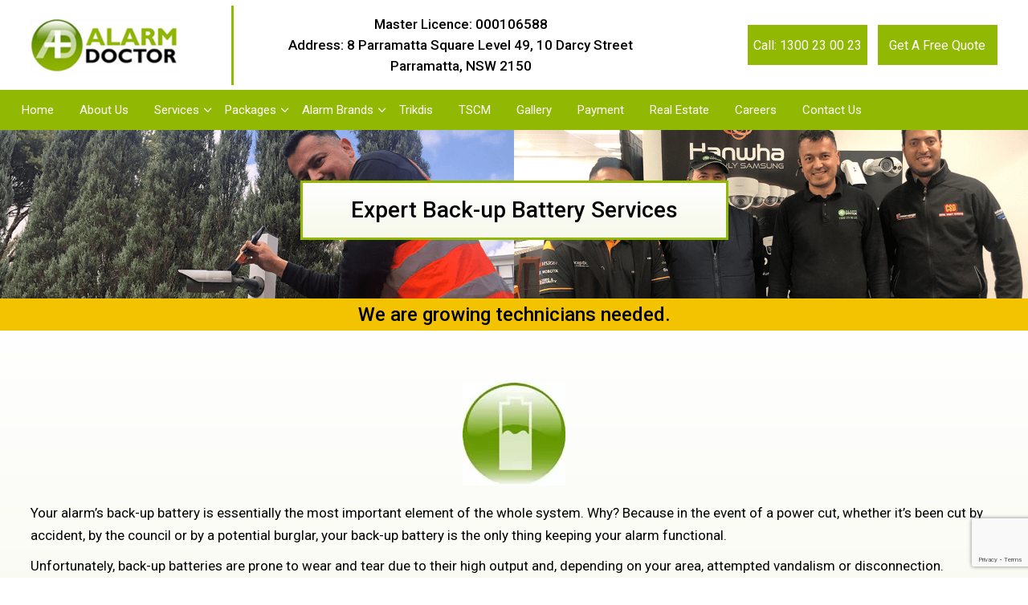

--- FILE ---
content_type: text/html; charset=UTF-8
request_url: https://www.alarmdoctor.com.au/expert-back-battery-services/
body_size: 36291
content:
<!DOCTYPE html>
<html lang="en-US">
<head>
	<meta charset="UTF-8" />
<meta http-equiv="X-UA-Compatible" content="IE=edge">
	<link rel="pingback" href="https://www.alarmdoctor.com.au/xmlrpc.php" />

	<script type="text/javascript">
		document.documentElement.className = 'js';
	</script>
	
	<script id="diviarea-loader">window.DiviPopupData=window.DiviAreaConfig={"zIndex":1000000,"animateSpeed":400,"triggerClassPrefix":"show-popup-","idAttrib":"data-popup","modalIndicatorClass":"is-modal","blockingIndicatorClass":"is-blocking","defaultShowCloseButton":true,"withCloseClass":"with-close","noCloseClass":"no-close","triggerCloseClass":"close","singletonClass":"single","darkModeClass":"dark","noShadowClass":"no-shadow","altCloseClass":"close-alt","popupSelector":".et_pb_section.popup","initializeOnEvent":"et_pb_after_init_modules","popupWrapperClass":"area-outer-wrap","fullHeightClass":"full-height","openPopupClass":"da-overlay-visible","overlayClass":"da-overlay","exitIndicatorClass":"on-exit","hoverTriggerClass":"on-hover","clickTriggerClass":"on-click","onExitDelay":2000,"notMobileClass":"not-mobile","notTabletClass":"not-tablet","notDesktopClass":"not-desktop","baseContext":"body","activePopupClass":"is-open","closeButtonClass":"da-close","withLoaderClass":"with-loader","debug":false,"ajaxUrl":"https:\/\/www.alarmdoctor.com.au\/wp-admin\/admin-ajax.php","sys":[]};var divimode_loader=function(){"use strict";!function(t){t.DiviArea=t.DiviPopup={loaded:!1};var n=t.DiviArea,i=n.Hooks={},o={};function r(t,n,i){var r,e,c;if("string"==typeof t)if(o[t]){if(n)if((r=o[t])&&i)for(c=r.length;c--;)(e=r[c]).callback===n&&e.context===i&&(r[c]=!1);else for(c=r.length;c--;)r[c].callback===n&&(r[c]=!1)}else o[t]=[]}function e(t,n,i,r){if("string"==typeof t){var e={callback:n,priority:i,context:r},c=o[t];c?(c.push(e),c=function(t){var n,i,o,r,e=t.length;for(r=1;r<e;r++)for(n=t[r],i=r;i>0;i--)(o=t[i-1]).priority>n.priority&&(t[i]=o,t[i-1]=n);return t}(c)):c=[e],o[t]=c}}function c(t,n,i){"string"==typeof n&&(n=[n]);var r,e,c=[];for(r=0;r<n.length;r++)Array.prototype.push.apply(c,o[n[r]]);for(e=0;e<c.length;e++){var a=void 0;c[e]&&"function"==typeof c[e].callback&&("filter"===t?void 0!==(a=c[e].callback.apply(c[e].context,i))&&(i[0]=a):c[e].callback.apply(c[e].context,i))}if("filter"===t)return i[0]}i.silent=function(){return i},n.removeFilter=i.removeFilter=function(t,n){r(t,n)},n.removeAction=i.removeAction=function(t,n){r(t,n)},n.applyFilters=i.applyFilters=function(t){for(var n=[],i=arguments.length-1;i-- >0;)n[i]=arguments[i+1];return c("filter",t,n)},n.doAction=i.doAction=function(t){for(var n=[],i=arguments.length-1;i-- >0;)n[i]=arguments[i+1];c("action",t,n)},n.addFilter=i.addFilter=function(n,i,o,r){e(n,i,parseInt(o||10,10),r||t)},n.addAction=i.addAction=function(n,i,o,r){e(n,i,parseInt(o||10,10),r||t)},n.addActionOnce=i.addActionOnce=function(n,i,o,c){e(n,i,parseInt(o||10,10),c||t),e(n,(function(){r(n,i)}),1+parseInt(o||10,10),c||t)}}(window);return{}}();
</script><meta name='robots' content='index, follow, max-image-preview:large, max-snippet:-1, max-video-preview:-1' />
<script type="text/javascript">
			let jqueryParams=[],jQuery=function(r){return jqueryParams=[...jqueryParams,r],jQuery},$=function(r){return jqueryParams=[...jqueryParams,r],$};window.jQuery=jQuery,window.$=jQuery;let customHeadScripts=!1;jQuery.fn=jQuery.prototype={},$.fn=jQuery.prototype={},jQuery.noConflict=function(r){if(window.jQuery)return jQuery=window.jQuery,$=window.jQuery,customHeadScripts=!0,jQuery.noConflict},jQuery.ready=function(r){jqueryParams=[...jqueryParams,r]},$.ready=function(r){jqueryParams=[...jqueryParams,r]},jQuery.load=function(r){jqueryParams=[...jqueryParams,r]},$.load=function(r){jqueryParams=[...jqueryParams,r]},jQuery.fn.ready=function(r){jqueryParams=[...jqueryParams,r]},$.fn.ready=function(r){jqueryParams=[...jqueryParams,r]};</script>
	<!-- This site is optimized with the Yoast SEO plugin v26.7 - https://yoast.com/wordpress/plugins/seo/ -->
	<title>Burglar Alarm Battery Replacement Services | Alarm Doctor</title>
	<meta name="description" content="Keep your system secure with burglar alarm battery replacement services from Alarm Doctor. Offering 24/7 protection &amp; advanced monitoring. Contact us now!" />
	<link rel="canonical" href="https://www.alarmdoctor.com.au/expert-back-battery-services/" />
	<meta property="og:locale" content="en_US" />
	<meta property="og:type" content="article" />
	<meta property="og:title" content="Burglar Alarm Battery Replacement Services | Alarm Doctor" />
	<meta property="og:description" content="Keep your system secure with burglar alarm battery replacement services from Alarm Doctor. Offering 24/7 protection &amp; advanced monitoring. Contact us now!" />
	<meta property="og:url" content="https://www.alarmdoctor.com.au/expert-back-battery-services/" />
	<meta property="og:site_name" content="Alarm Doctor" />
	<meta property="article:modified_time" content="2025-04-09T03:44:09+00:00" />
	<meta name="twitter:card" content="summary_large_image" />
	<meta name="twitter:label1" content="Est. reading time" />
	<meta name="twitter:data1" content="8 minutes" />
	<script type="application/ld+json" class="yoast-schema-graph">{"@context":"https://schema.org","@graph":[{"@type":"WebPage","@id":"https://www.alarmdoctor.com.au/expert-back-battery-services/","url":"https://www.alarmdoctor.com.au/expert-back-battery-services/","name":"Burglar Alarm Battery Replacement Services | Alarm Doctor","isPartOf":{"@id":"https://www.alarmdoctor.com.au/#website"},"datePublished":"2023-03-22T10:22:37+00:00","dateModified":"2025-04-09T03:44:09+00:00","description":"Keep your system secure with burglar alarm battery replacement services from Alarm Doctor. Offering 24/7 protection & advanced monitoring. Contact us now!","breadcrumb":{"@id":"https://www.alarmdoctor.com.au/expert-back-battery-services/#breadcrumb"},"inLanguage":"en-US","potentialAction":[{"@type":"ReadAction","target":["https://www.alarmdoctor.com.au/expert-back-battery-services/"]}]},{"@type":"BreadcrumbList","@id":"https://www.alarmdoctor.com.au/expert-back-battery-services/#breadcrumb","itemListElement":[{"@type":"ListItem","position":1,"name":"Home","item":"https://www.alarmdoctor.com.au/"},{"@type":"ListItem","position":2,"name":"Expert Back Battery Services"}]},{"@type":"WebSite","@id":"https://www.alarmdoctor.com.au/#website","url":"https://www.alarmdoctor.com.au/","name":"Alarm Doctor","description":"","potentialAction":[{"@type":"SearchAction","target":{"@type":"EntryPoint","urlTemplate":"https://www.alarmdoctor.com.au/?s={search_term_string}"},"query-input":{"@type":"PropertyValueSpecification","valueRequired":true,"valueName":"search_term_string"}}],"inLanguage":"en-US"}]}</script>
	<!-- / Yoast SEO plugin. -->


<link rel='dns-prefetch' href='//cdnjs.cloudflare.com' />
<link rel='dns-prefetch' href='//fonts.googleapis.com' />
<link rel="alternate" type="application/rss+xml" title="Alarm Doctor &raquo; Feed" href="https://www.alarmdoctor.com.au/feed/" />
<link rel="alternate" type="application/rss+xml" title="Alarm Doctor &raquo; Comments Feed" href="https://www.alarmdoctor.com.au/comments/feed/" />
<link rel="alternate" title="oEmbed (JSON)" type="application/json+oembed" href="https://www.alarmdoctor.com.au/wp-json/oembed/1.0/embed?url=https%3A%2F%2Fwww.alarmdoctor.com.au%2Fexpert-back-battery-services%2F" />
<link rel="alternate" title="oEmbed (XML)" type="text/xml+oembed" href="https://www.alarmdoctor.com.au/wp-json/oembed/1.0/embed?url=https%3A%2F%2Fwww.alarmdoctor.com.au%2Fexpert-back-battery-services%2F&#038;format=xml" />
<meta content="Alaram Doctor v.1.0.0" name="generator"/><link rel='stylesheet' id='la-icon-maneger-style-css' href='https://www.alarmdoctor.com.au/wp-content/uploads/la_icon_sets/style.min.css?ver=6.9' type='text/css' media='all' />
<link rel='stylesheet' id='contact-form-7-css' href='https://www.alarmdoctor.com.au/wp-content/plugins/contact-form-7/includes/css/styles.css?ver=6.1.4' type='text/css' media='all' />
<link rel='stylesheet' id='service-styles-css' href='https://www.alarmdoctor.com.au/wp-content/plugins/custom-service-feed/assets/css/service_style.css?ver=6.9' type='text/css' media='all' />
<link rel='stylesheet' id='sf_styles-css' href='https://www.alarmdoctor.com.au/wp-content/plugins/superfly-menu/css/public.min.css?ver=6.9' type='text/css' media='all' />
<link rel='stylesheet' id='testimoniyal-styles-css' href='https://www.alarmdoctor.com.au/wp-content/plugins/testimonials_slider/css/service_style.css?ver=6.9' type='text/css' media='all' />
<link rel='stylesheet' id='wpcf7-redirect-script-frontend-css' href='https://www.alarmdoctor.com.au/wp-content/plugins/wpcf7-redirect/build/assets/frontend-script.css?ver=2c532d7e2be36f6af233' type='text/css' media='all' />
<link rel='stylesheet' id='css-divi-area-css' href='https://www.alarmdoctor.com.au/wp-content/plugins/popups-for-divi/styles/front.min.css?ver=3.2.3' type='text/css' media='all' />
<style id='css-divi-area-inline-css' type='text/css'>
.et_pb_section.popup{display:none}
/*# sourceURL=css-divi-area-inline-css */
</style>
<link rel='stylesheet' id='css-divi-area-popuphidden-css' href='https://www.alarmdoctor.com.au/wp-content/plugins/popups-for-divi/styles/front-popuphidden.min.css?ver=3.2.3' type='text/css' media='all' />
<link rel='stylesheet' id='parent-animate-style-css' href='https://cdnjs.cloudflare.com/ajax/libs/animate.css/4.1.1/animate.min.css?ver=6.9' type='text/css' media='all' />
<link rel='stylesheet' id='et-divi-open-sans-css' href='https://fonts.googleapis.com/css?family=Open+Sans:300italic,400italic,600italic,700italic,800italic,400,300,600,700,800&#038;subset=latin,latin-ext&#038;display=swap' type='text/css' media='all' />
<style id='divi-style-parent-inline-inline-css' type='text/css'>
/*!
Theme Name: Divi
Theme URI: http://www.elegantthemes.com/gallery/divi/
Version: 4.27.4
Description: Smart. Flexible. Beautiful. Divi is the most powerful theme in our collection.
Author: Elegant Themes
Author URI: http://www.elegantthemes.com
License: GNU General Public License v2
License URI: http://www.gnu.org/licenses/gpl-2.0.html
*/

a,abbr,acronym,address,applet,b,big,blockquote,body,center,cite,code,dd,del,dfn,div,dl,dt,em,fieldset,font,form,h1,h2,h3,h4,h5,h6,html,i,iframe,img,ins,kbd,label,legend,li,object,ol,p,pre,q,s,samp,small,span,strike,strong,sub,sup,tt,u,ul,var{margin:0;padding:0;border:0;outline:0;font-size:100%;-ms-text-size-adjust:100%;-webkit-text-size-adjust:100%;vertical-align:baseline;background:transparent}body{line-height:1}ol,ul{list-style:none}blockquote,q{quotes:none}blockquote:after,blockquote:before,q:after,q:before{content:"";content:none}blockquote{margin:20px 0 30px;border-left:5px solid;padding-left:20px}:focus{outline:0}del{text-decoration:line-through}pre{overflow:auto;padding:10px}figure{margin:0}table{border-collapse:collapse;border-spacing:0}article,aside,footer,header,hgroup,nav,section{display:block}body{font-family:Open Sans,Arial,sans-serif;font-size:14px;color:#666;background-color:#fff;line-height:1.7em;font-weight:500;-webkit-font-smoothing:antialiased;-moz-osx-font-smoothing:grayscale}body.page-template-page-template-blank-php #page-container{padding-top:0!important}body.et_cover_background{background-size:cover!important;background-position:top!important;background-repeat:no-repeat!important;background-attachment:fixed}a{color:#2ea3f2}a,a:hover{text-decoration:none}p{padding-bottom:1em}p:not(.has-background):last-of-type{padding-bottom:0}p.et_normal_padding{padding-bottom:1em}strong{font-weight:700}cite,em,i{font-style:italic}code,pre{font-family:Courier New,monospace;margin-bottom:10px}ins{text-decoration:none}sub,sup{height:0;line-height:1;position:relative;vertical-align:baseline}sup{bottom:.8em}sub{top:.3em}dl{margin:0 0 1.5em}dl dt{font-weight:700}dd{margin-left:1.5em}blockquote p{padding-bottom:0}embed,iframe,object,video{max-width:100%}h1,h2,h3,h4,h5,h6{color:#333;padding-bottom:10px;line-height:1em;font-weight:500}h1 a,h2 a,h3 a,h4 a,h5 a,h6 a{color:inherit}h1{font-size:30px}h2{font-size:26px}h3{font-size:22px}h4{font-size:18px}h5{font-size:16px}h6{font-size:14px}input{-webkit-appearance:none}input[type=checkbox]{-webkit-appearance:checkbox}input[type=radio]{-webkit-appearance:radio}input.text,input.title,input[type=email],input[type=password],input[type=tel],input[type=text],select,textarea{background-color:#fff;border:1px solid #bbb;padding:2px;color:#4e4e4e}input.text:focus,input.title:focus,input[type=text]:focus,select:focus,textarea:focus{border-color:#2d3940;color:#3e3e3e}input.text,input.title,input[type=text],select,textarea{margin:0}textarea{padding:4px}button,input,select,textarea{font-family:inherit}img{max-width:100%;height:auto}.clear{clear:both}br.clear{margin:0;padding:0}.pagination{clear:both}#et_search_icon:hover,.et-social-icon a:hover,.et_password_protected_form .et_submit_button,.form-submit .et_pb_buttontton.alt.disabled,.nav-single a,.posted_in a{color:#2ea3f2}.et-search-form,blockquote{border-color:#2ea3f2}#main-content{background-color:#fff}.container{width:80%;max-width:1080px;margin:auto;position:relative}body:not(.et-tb) #main-content .container,body:not(.et-tb-has-header) #main-content .container{padding-top:58px}.et_full_width_page #main-content .container:before{display:none}.main_title{margin-bottom:20px}.et_password_protected_form .et_submit_button:hover,.form-submit .et_pb_button:hover{background:rgba(0,0,0,.05)}.et_button_icon_visible .et_pb_button{padding-right:2em;padding-left:.7em}.et_button_icon_visible .et_pb_button:after{opacity:1;margin-left:0}.et_button_left .et_pb_button:hover:after{left:.15em}.et_button_left .et_pb_button:after{margin-left:0;left:1em}.et_button_icon_visible.et_button_left .et_pb_button,.et_button_left .et_pb_button:hover,.et_button_left .et_pb_module .et_pb_button:hover{padding-left:2em;padding-right:.7em}.et_button_icon_visible.et_button_left .et_pb_button:after,.et_button_left .et_pb_button:hover:after{left:.15em}.et_password_protected_form .et_submit_button:hover,.form-submit .et_pb_button:hover{padding:.3em 1em}.et_button_no_icon .et_pb_button:after{display:none}.et_button_no_icon.et_button_icon_visible.et_button_left .et_pb_button,.et_button_no_icon.et_button_left .et_pb_button:hover,.et_button_no_icon .et_pb_button,.et_button_no_icon .et_pb_button:hover{padding:.3em 1em!important}.et_button_custom_icon .et_pb_button:after{line-height:1.7em}.et_button_custom_icon.et_button_icon_visible .et_pb_button:after,.et_button_custom_icon .et_pb_button:hover:after{margin-left:.3em}#left-area .post_format-post-format-gallery .wp-block-gallery:first-of-type{padding:0;margin-bottom:-16px}.entry-content table:not(.variations){border:1px solid #eee;margin:0 0 15px;text-align:left;width:100%}.entry-content thead th,.entry-content tr th{color:#555;font-weight:700;padding:9px 24px}.entry-content tr td{border-top:1px solid #eee;padding:6px 24px}#left-area ul,.entry-content ul,.et-l--body ul,.et-l--footer ul,.et-l--header ul{list-style-type:disc;padding:0 0 23px 1em;line-height:26px}#left-area ol,.entry-content ol,.et-l--body ol,.et-l--footer ol,.et-l--header ol{list-style-type:decimal;list-style-position:inside;padding:0 0 23px;line-height:26px}#left-area ul li ul,.entry-content ul li ol{padding:2px 0 2px 20px}#left-area ol li ul,.entry-content ol li ol,.et-l--body ol li ol,.et-l--footer ol li ol,.et-l--header ol li ol{padding:2px 0 2px 35px}#left-area ul.wp-block-gallery{display:-webkit-box;display:-ms-flexbox;display:flex;-ms-flex-wrap:wrap;flex-wrap:wrap;list-style-type:none;padding:0}#left-area ul.products{padding:0!important;line-height:1.7!important;list-style:none!important}.gallery-item a{display:block}.gallery-caption,.gallery-item a{width:90%}#wpadminbar{z-index:100001}#left-area .post-meta{font-size:14px;padding-bottom:15px}#left-area .post-meta a{text-decoration:none;color:#666}#left-area .et_featured_image{padding-bottom:7px}.single .post{padding-bottom:25px}body.single .et_audio_content{margin-bottom:-6px}.nav-single a{text-decoration:none;color:#2ea3f2;font-size:14px;font-weight:400}.nav-previous{float:left}.nav-next{float:right}.et_password_protected_form p input{background-color:#eee;border:none!important;width:100%!important;border-radius:0!important;font-size:14px;color:#999!important;padding:16px!important;-webkit-box-sizing:border-box;box-sizing:border-box}.et_password_protected_form label{display:none}.et_password_protected_form .et_submit_button{font-family:inherit;display:block;float:right;margin:8px auto 0;cursor:pointer}.post-password-required p.nocomments.container{max-width:100%}.post-password-required p.nocomments.container:before{display:none}.aligncenter,div.post .new-post .aligncenter{display:block;margin-left:auto;margin-right:auto}.wp-caption{border:1px solid #ddd;text-align:center;background-color:#f3f3f3;margin-bottom:10px;max-width:96%;padding:8px}.wp-caption.alignleft{margin:0 30px 20px 0}.wp-caption.alignright{margin:0 0 20px 30px}.wp-caption img{margin:0;padding:0;border:0}.wp-caption p.wp-caption-text{font-size:12px;padding:0 4px 5px;margin:0}.alignright{float:right}.alignleft{float:left}img.alignleft{display:inline;float:left;margin-right:15px}img.alignright{display:inline;float:right;margin-left:15px}.page.et_pb_pagebuilder_layout #main-content{background-color:transparent}body #main-content .et_builder_inner_content>h1,body #main-content .et_builder_inner_content>h2,body #main-content .et_builder_inner_content>h3,body #main-content .et_builder_inner_content>h4,body #main-content .et_builder_inner_content>h5,body #main-content .et_builder_inner_content>h6{line-height:1.4em}body #main-content .et_builder_inner_content>p{line-height:1.7em}.wp-block-pullquote{margin:20px 0 30px}.wp-block-pullquote.has-background blockquote{border-left:none}.wp-block-group.has-background{padding:1.5em 1.5em .5em}@media (min-width:981px){#left-area{width:79.125%;padding-bottom:23px}#main-content .container:before{content:"";position:absolute;top:0;height:100%;width:1px;background-color:#e2e2e2}.et_full_width_page #left-area,.et_no_sidebar #left-area{float:none;width:100%!important}.et_full_width_page #left-area{padding-bottom:0}.et_no_sidebar #main-content .container:before{display:none}}@media (max-width:980px){#page-container{padding-top:80px}.et-tb #page-container,.et-tb-has-header #page-container{padding-top:0!important}#left-area,#sidebar{width:100%!important}#main-content .container:before{display:none!important}.et_full_width_page .et_gallery_item:nth-child(4n+1){clear:none}}@media print{#page-container{padding-top:0!important}}#wp-admin-bar-et-use-visual-builder a:before{font-family:ETmodules!important;content:"\e625";font-size:30px!important;width:28px;margin-top:-3px;color:#974df3!important}#wp-admin-bar-et-use-visual-builder:hover a:before{color:#fff!important}#wp-admin-bar-et-use-visual-builder:hover a,#wp-admin-bar-et-use-visual-builder a:hover{transition:background-color .5s ease;-webkit-transition:background-color .5s ease;-moz-transition:background-color .5s ease;background-color:#7e3bd0!important;color:#fff!important}* html .clearfix,:first-child+html .clearfix{zoom:1}.iphone .et_pb_section_video_bg video::-webkit-media-controls-start-playback-button{display:none!important;-webkit-appearance:none}.et_mobile_device .et_pb_section_parallax .et_pb_parallax_css{background-attachment:scroll}.et-social-facebook a.icon:before{content:"\e093"}.et-social-twitter a.icon:before{content:"\e094"}.et-social-google-plus a.icon:before{content:"\e096"}.et-social-instagram a.icon:before{content:"\e09a"}.et-social-rss a.icon:before{content:"\e09e"}.ai1ec-single-event:after{content:" ";display:table;clear:both}.evcal_event_details .evcal_evdata_cell .eventon_details_shading_bot.eventon_details_shading_bot{z-index:3}.wp-block-divi-layout{margin-bottom:1em}*{-webkit-box-sizing:border-box;box-sizing:border-box}#et-info-email:before,#et-info-phone:before,#et_search_icon:before,.comment-reply-link:after,.et-cart-info span:before,.et-pb-arrow-next:before,.et-pb-arrow-prev:before,.et-social-icon a:before,.et_audio_container .mejs-playpause-button button:before,.et_audio_container .mejs-volume-button button:before,.et_overlay:before,.et_password_protected_form .et_submit_button:after,.et_pb_button:after,.et_pb_contact_reset:after,.et_pb_contact_submit:after,.et_pb_font_icon:before,.et_pb_newsletter_button:after,.et_pb_pricing_table_button:after,.et_pb_promo_button:after,.et_pb_testimonial:before,.et_pb_toggle_title:before,.form-submit .et_pb_button:after,.mobile_menu_bar:before,a.et_pb_more_button:after{font-family:ETmodules!important;speak:none;font-style:normal;font-weight:400;-webkit-font-feature-settings:normal;font-feature-settings:normal;font-variant:normal;text-transform:none;line-height:1;-webkit-font-smoothing:antialiased;-moz-osx-font-smoothing:grayscale;text-shadow:0 0;direction:ltr}.et-pb-icon,.et_pb_custom_button_icon.et_pb_button:after,.et_pb_login .et_pb_custom_button_icon.et_pb_button:after,.et_pb_woo_custom_button_icon .button.et_pb_custom_button_icon.et_pb_button:after,.et_pb_woo_custom_button_icon .button.et_pb_custom_button_icon.et_pb_button:hover:after{content:attr(data-icon)}.et-pb-icon{font-family:ETmodules;speak:none;font-weight:400;-webkit-font-feature-settings:normal;font-feature-settings:normal;font-variant:normal;text-transform:none;line-height:1;-webkit-font-smoothing:antialiased;font-size:96px;font-style:normal;display:inline-block;-webkit-box-sizing:border-box;box-sizing:border-box;direction:ltr}#et-ajax-saving{display:none;-webkit-transition:background .3s,-webkit-box-shadow .3s;transition:background .3s,-webkit-box-shadow .3s;transition:background .3s,box-shadow .3s;transition:background .3s,box-shadow .3s,-webkit-box-shadow .3s;-webkit-box-shadow:rgba(0,139,219,.247059) 0 0 60px;box-shadow:0 0 60px rgba(0,139,219,.247059);position:fixed;top:50%;left:50%;width:50px;height:50px;background:#fff;border-radius:50px;margin:-25px 0 0 -25px;z-index:999999;text-align:center}#et-ajax-saving img{margin:9px}.et-safe-mode-indicator,.et-safe-mode-indicator:focus,.et-safe-mode-indicator:hover{-webkit-box-shadow:0 5px 10px rgba(41,196,169,.15);box-shadow:0 5px 10px rgba(41,196,169,.15);background:#29c4a9;color:#fff;font-size:14px;font-weight:600;padding:12px;line-height:16px;border-radius:3px;position:fixed;bottom:30px;right:30px;z-index:999999;text-decoration:none;font-family:Open Sans,sans-serif;-webkit-font-smoothing:antialiased;-moz-osx-font-smoothing:grayscale}.et_pb_button{font-size:20px;font-weight:500;padding:.3em 1em;line-height:1.7em!important;background-color:transparent;background-size:cover;background-position:50%;background-repeat:no-repeat;border:2px solid;border-radius:3px;-webkit-transition-duration:.2s;transition-duration:.2s;-webkit-transition-property:all!important;transition-property:all!important}.et_pb_button,.et_pb_button_inner{position:relative}.et_pb_button:hover,.et_pb_module .et_pb_button:hover{border:2px solid transparent;padding:.3em 2em .3em .7em}.et_pb_button:hover{background-color:hsla(0,0%,100%,.2)}.et_pb_bg_layout_light.et_pb_button:hover,.et_pb_bg_layout_light .et_pb_button:hover{background-color:rgba(0,0,0,.05)}.et_pb_button:after,.et_pb_button:before{font-size:32px;line-height:1em;content:"\35";opacity:0;position:absolute;margin-left:-1em;-webkit-transition:all .2s;transition:all .2s;text-transform:none;-webkit-font-feature-settings:"kern" off;font-feature-settings:"kern" off;font-variant:none;font-style:normal;font-weight:400;text-shadow:none}.et_pb_button.et_hover_enabled:hover:after,.et_pb_button.et_pb_hovered:hover:after{-webkit-transition:none!important;transition:none!important}.et_pb_button:before{display:none}.et_pb_button:hover:after{opacity:1;margin-left:0}.et_pb_column_1_3 h1,.et_pb_column_1_4 h1,.et_pb_column_1_5 h1,.et_pb_column_1_6 h1,.et_pb_column_2_5 h1{font-size:26px}.et_pb_column_1_3 h2,.et_pb_column_1_4 h2,.et_pb_column_1_5 h2,.et_pb_column_1_6 h2,.et_pb_column_2_5 h2{font-size:23px}.et_pb_column_1_3 h3,.et_pb_column_1_4 h3,.et_pb_column_1_5 h3,.et_pb_column_1_6 h3,.et_pb_column_2_5 h3{font-size:20px}.et_pb_column_1_3 h4,.et_pb_column_1_4 h4,.et_pb_column_1_5 h4,.et_pb_column_1_6 h4,.et_pb_column_2_5 h4{font-size:18px}.et_pb_column_1_3 h5,.et_pb_column_1_4 h5,.et_pb_column_1_5 h5,.et_pb_column_1_6 h5,.et_pb_column_2_5 h5{font-size:16px}.et_pb_column_1_3 h6,.et_pb_column_1_4 h6,.et_pb_column_1_5 h6,.et_pb_column_1_6 h6,.et_pb_column_2_5 h6{font-size:15px}.et_pb_bg_layout_dark,.et_pb_bg_layout_dark h1,.et_pb_bg_layout_dark h2,.et_pb_bg_layout_dark h3,.et_pb_bg_layout_dark h4,.et_pb_bg_layout_dark h5,.et_pb_bg_layout_dark h6{color:#fff!important}.et_pb_module.et_pb_text_align_left{text-align:left}.et_pb_module.et_pb_text_align_center{text-align:center}.et_pb_module.et_pb_text_align_right{text-align:right}.et_pb_module.et_pb_text_align_justified{text-align:justify}.clearfix:after{visibility:hidden;display:block;font-size:0;content:" ";clear:both;height:0}.et_pb_bg_layout_light .et_pb_more_button{color:#2ea3f2}.et_builder_inner_content{position:relative;z-index:1}header .et_builder_inner_content{z-index:2}.et_pb_css_mix_blend_mode_passthrough{mix-blend-mode:unset!important}.et_pb_image_container{margin:-20px -20px 29px}.et_pb_module_inner{position:relative}.et_hover_enabled_preview{z-index:2}.et_hover_enabled:hover{position:relative;z-index:2}.et_pb_all_tabs,.et_pb_module,.et_pb_posts_nav a,.et_pb_tab,.et_pb_with_background{position:relative;background-size:cover;background-position:50%;background-repeat:no-repeat}.et_pb_background_mask,.et_pb_background_pattern{bottom:0;left:0;position:absolute;right:0;top:0}.et_pb_background_mask{background-size:calc(100% + 2px) calc(100% + 2px);background-repeat:no-repeat;background-position:50%;overflow:hidden}.et_pb_background_pattern{background-position:0 0;background-repeat:repeat}.et_pb_with_border{position:relative;border:0 solid #333}.post-password-required .et_pb_row{padding:0;width:100%}.post-password-required .et_password_protected_form{min-height:0}body.et_pb_pagebuilder_layout.et_pb_show_title .post-password-required .et_password_protected_form h1,body:not(.et_pb_pagebuilder_layout) .post-password-required .et_password_protected_form h1{display:none}.et_pb_no_bg{padding:0!important}.et_overlay.et_pb_inline_icon:before,.et_pb_inline_icon:before{content:attr(data-icon)}.et_pb_more_button{color:inherit;text-shadow:none;text-decoration:none;display:inline-block;margin-top:20px}.et_parallax_bg_wrap{overflow:hidden;position:absolute;top:0;right:0;bottom:0;left:0}.et_parallax_bg{background-repeat:no-repeat;background-position:top;background-size:cover;position:absolute;bottom:0;left:0;width:100%;height:100%;display:block}.et_parallax_bg.et_parallax_bg__hover,.et_parallax_bg.et_parallax_bg_phone,.et_parallax_bg.et_parallax_bg_tablet,.et_parallax_gradient.et_parallax_gradient__hover,.et_parallax_gradient.et_parallax_gradient_phone,.et_parallax_gradient.et_parallax_gradient_tablet,.et_pb_section_parallax_hover:hover .et_parallax_bg:not(.et_parallax_bg__hover),.et_pb_section_parallax_hover:hover .et_parallax_gradient:not(.et_parallax_gradient__hover){display:none}.et_pb_section_parallax_hover:hover .et_parallax_bg.et_parallax_bg__hover,.et_pb_section_parallax_hover:hover .et_parallax_gradient.et_parallax_gradient__hover{display:block}.et_parallax_gradient{bottom:0;display:block;left:0;position:absolute;right:0;top:0}.et_pb_module.et_pb_section_parallax,.et_pb_posts_nav a.et_pb_section_parallax,.et_pb_tab.et_pb_section_parallax{position:relative}.et_pb_section_parallax .et_pb_parallax_css,.et_pb_slides .et_parallax_bg.et_pb_parallax_css{background-attachment:fixed}body.et-bfb .et_pb_section_parallax .et_pb_parallax_css,body.et-bfb .et_pb_slides .et_parallax_bg.et_pb_parallax_css{background-attachment:scroll;bottom:auto}.et_pb_section_parallax.et_pb_column .et_pb_module,.et_pb_section_parallax.et_pb_row .et_pb_column,.et_pb_section_parallax.et_pb_row .et_pb_module{z-index:9;position:relative}.et_pb_more_button:hover:after{opacity:1;margin-left:0}.et_pb_preload .et_pb_section_video_bg,.et_pb_preload>div{visibility:hidden}.et_pb_preload,.et_pb_section.et_pb_section_video.et_pb_preload{position:relative;background:#464646!important}.et_pb_preload:before{content:"";position:absolute;top:50%;left:50%;background:url(https://www.alarmdoctor.com.au/wp-content/themes/Divi/includes/builder/styles/images/preloader.gif) no-repeat;border-radius:32px;width:32px;height:32px;margin:-16px 0 0 -16px}.box-shadow-overlay{position:absolute;top:0;left:0;width:100%;height:100%;z-index:10;pointer-events:none}.et_pb_section>.box-shadow-overlay~.et_pb_row{z-index:11}body.safari .section_has_divider{will-change:transform}.et_pb_row>.box-shadow-overlay{z-index:8}.has-box-shadow-overlay{position:relative}.et_clickable{cursor:pointer}.screen-reader-text{border:0;clip:rect(1px,1px,1px,1px);-webkit-clip-path:inset(50%);clip-path:inset(50%);height:1px;margin:-1px;overflow:hidden;padding:0;position:absolute!important;width:1px;word-wrap:normal!important}.et_multi_view_hidden,.et_multi_view_hidden_image{display:none!important}@keyframes multi-view-image-fade{0%{opacity:0}10%{opacity:.1}20%{opacity:.2}30%{opacity:.3}40%{opacity:.4}50%{opacity:.5}60%{opacity:.6}70%{opacity:.7}80%{opacity:.8}90%{opacity:.9}to{opacity:1}}.et_multi_view_image__loading{visibility:hidden}.et_multi_view_image__loaded{-webkit-animation:multi-view-image-fade .5s;animation:multi-view-image-fade .5s}#et-pb-motion-effects-offset-tracker{visibility:hidden!important;opacity:0;position:absolute;top:0;left:0}.et-pb-before-scroll-animation{opacity:0}header.et-l.et-l--header:after{clear:both;display:block;content:""}.et_pb_module{-webkit-animation-timing-function:linear;animation-timing-function:linear;-webkit-animation-duration:.2s;animation-duration:.2s}@-webkit-keyframes fadeBottom{0%{opacity:0;-webkit-transform:translateY(10%);transform:translateY(10%)}to{opacity:1;-webkit-transform:translateY(0);transform:translateY(0)}}@keyframes fadeBottom{0%{opacity:0;-webkit-transform:translateY(10%);transform:translateY(10%)}to{opacity:1;-webkit-transform:translateY(0);transform:translateY(0)}}@-webkit-keyframes fadeLeft{0%{opacity:0;-webkit-transform:translateX(-10%);transform:translateX(-10%)}to{opacity:1;-webkit-transform:translateX(0);transform:translateX(0)}}@keyframes fadeLeft{0%{opacity:0;-webkit-transform:translateX(-10%);transform:translateX(-10%)}to{opacity:1;-webkit-transform:translateX(0);transform:translateX(0)}}@-webkit-keyframes fadeRight{0%{opacity:0;-webkit-transform:translateX(10%);transform:translateX(10%)}to{opacity:1;-webkit-transform:translateX(0);transform:translateX(0)}}@keyframes fadeRight{0%{opacity:0;-webkit-transform:translateX(10%);transform:translateX(10%)}to{opacity:1;-webkit-transform:translateX(0);transform:translateX(0)}}@-webkit-keyframes fadeTop{0%{opacity:0;-webkit-transform:translateY(-10%);transform:translateY(-10%)}to{opacity:1;-webkit-transform:translateX(0);transform:translateX(0)}}@keyframes fadeTop{0%{opacity:0;-webkit-transform:translateY(-10%);transform:translateY(-10%)}to{opacity:1;-webkit-transform:translateX(0);transform:translateX(0)}}@-webkit-keyframes fadeIn{0%{opacity:0}to{opacity:1}}@keyframes fadeIn{0%{opacity:0}to{opacity:1}}.et-waypoint:not(.et_pb_counters){opacity:0}@media (min-width:981px){.et_pb_section.et_section_specialty div.et_pb_row .et_pb_column .et_pb_column .et_pb_module.et-last-child,.et_pb_section.et_section_specialty div.et_pb_row .et_pb_column .et_pb_column .et_pb_module:last-child,.et_pb_section.et_section_specialty div.et_pb_row .et_pb_column .et_pb_row_inner .et_pb_column .et_pb_module.et-last-child,.et_pb_section.et_section_specialty div.et_pb_row .et_pb_column .et_pb_row_inner .et_pb_column .et_pb_module:last-child,.et_pb_section div.et_pb_row .et_pb_column .et_pb_module.et-last-child,.et_pb_section div.et_pb_row .et_pb_column .et_pb_module:last-child{margin-bottom:0}}@media (max-width:980px){.et_overlay.et_pb_inline_icon_tablet:before,.et_pb_inline_icon_tablet:before{content:attr(data-icon-tablet)}.et_parallax_bg.et_parallax_bg_tablet_exist,.et_parallax_gradient.et_parallax_gradient_tablet_exist{display:none}.et_parallax_bg.et_parallax_bg_tablet,.et_parallax_gradient.et_parallax_gradient_tablet{display:block}.et_pb_column .et_pb_module{margin-bottom:30px}.et_pb_row .et_pb_column .et_pb_module.et-last-child,.et_pb_row .et_pb_column .et_pb_module:last-child,.et_section_specialty .et_pb_row .et_pb_column .et_pb_module.et-last-child,.et_section_specialty .et_pb_row .et_pb_column .et_pb_module:last-child{margin-bottom:0}.et_pb_more_button{display:inline-block!important}.et_pb_bg_layout_light_tablet.et_pb_button,.et_pb_bg_layout_light_tablet.et_pb_module.et_pb_button,.et_pb_bg_layout_light_tablet .et_pb_more_button{color:#2ea3f2}.et_pb_bg_layout_light_tablet .et_pb_forgot_password a{color:#666}.et_pb_bg_layout_light_tablet h1,.et_pb_bg_layout_light_tablet h2,.et_pb_bg_layout_light_tablet h3,.et_pb_bg_layout_light_tablet h4,.et_pb_bg_layout_light_tablet h5,.et_pb_bg_layout_light_tablet h6{color:#333!important}.et_pb_module .et_pb_bg_layout_light_tablet.et_pb_button{color:#2ea3f2!important}.et_pb_bg_layout_light_tablet{color:#666!important}.et_pb_bg_layout_dark_tablet,.et_pb_bg_layout_dark_tablet h1,.et_pb_bg_layout_dark_tablet h2,.et_pb_bg_layout_dark_tablet h3,.et_pb_bg_layout_dark_tablet h4,.et_pb_bg_layout_dark_tablet h5,.et_pb_bg_layout_dark_tablet h6{color:#fff!important}.et_pb_bg_layout_dark_tablet.et_pb_button,.et_pb_bg_layout_dark_tablet.et_pb_module.et_pb_button,.et_pb_bg_layout_dark_tablet .et_pb_more_button{color:inherit}.et_pb_bg_layout_dark_tablet .et_pb_forgot_password a{color:#fff}.et_pb_module.et_pb_text_align_left-tablet{text-align:left}.et_pb_module.et_pb_text_align_center-tablet{text-align:center}.et_pb_module.et_pb_text_align_right-tablet{text-align:right}.et_pb_module.et_pb_text_align_justified-tablet{text-align:justify}}@media (max-width:767px){.et_pb_more_button{display:inline-block!important}.et_overlay.et_pb_inline_icon_phone:before,.et_pb_inline_icon_phone:before{content:attr(data-icon-phone)}.et_parallax_bg.et_parallax_bg_phone_exist,.et_parallax_gradient.et_parallax_gradient_phone_exist{display:none}.et_parallax_bg.et_parallax_bg_phone,.et_parallax_gradient.et_parallax_gradient_phone{display:block}.et-hide-mobile{display:none!important}.et_pb_bg_layout_light_phone.et_pb_button,.et_pb_bg_layout_light_phone.et_pb_module.et_pb_button,.et_pb_bg_layout_light_phone .et_pb_more_button{color:#2ea3f2}.et_pb_bg_layout_light_phone .et_pb_forgot_password a{color:#666}.et_pb_bg_layout_light_phone h1,.et_pb_bg_layout_light_phone h2,.et_pb_bg_layout_light_phone h3,.et_pb_bg_layout_light_phone h4,.et_pb_bg_layout_light_phone h5,.et_pb_bg_layout_light_phone h6{color:#333!important}.et_pb_module .et_pb_bg_layout_light_phone.et_pb_button{color:#2ea3f2!important}.et_pb_bg_layout_light_phone{color:#666!important}.et_pb_bg_layout_dark_phone,.et_pb_bg_layout_dark_phone h1,.et_pb_bg_layout_dark_phone h2,.et_pb_bg_layout_dark_phone h3,.et_pb_bg_layout_dark_phone h4,.et_pb_bg_layout_dark_phone h5,.et_pb_bg_layout_dark_phone h6{color:#fff!important}.et_pb_bg_layout_dark_phone.et_pb_button,.et_pb_bg_layout_dark_phone.et_pb_module.et_pb_button,.et_pb_bg_layout_dark_phone .et_pb_more_button{color:inherit}.et_pb_module .et_pb_bg_layout_dark_phone.et_pb_button{color:#fff!important}.et_pb_bg_layout_dark_phone .et_pb_forgot_password a{color:#fff}.et_pb_module.et_pb_text_align_left-phone{text-align:left}.et_pb_module.et_pb_text_align_center-phone{text-align:center}.et_pb_module.et_pb_text_align_right-phone{text-align:right}.et_pb_module.et_pb_text_align_justified-phone{text-align:justify}}@media (max-width:479px){a.et_pb_more_button{display:block}}@media (min-width:768px) and (max-width:980px){[data-et-multi-view-load-tablet-hidden=true]:not(.et_multi_view_swapped){display:none!important}}@media (max-width:767px){[data-et-multi-view-load-phone-hidden=true]:not(.et_multi_view_swapped){display:none!important}}.et_pb_menu.et_pb_menu--style-inline_centered_logo .et_pb_menu__menu nav ul{-webkit-box-pack:center;-ms-flex-pack:center;justify-content:center}@-webkit-keyframes multi-view-image-fade{0%{-webkit-transform:scale(1);transform:scale(1);opacity:1}50%{-webkit-transform:scale(1.01);transform:scale(1.01);opacity:1}to{-webkit-transform:scale(1);transform:scale(1);opacity:1}}
/*# sourceURL=divi-style-parent-inline-inline-css */
</style>
<style id='divi-dynamic-critical-inline-css' type='text/css'>
@font-face{font-family:ETmodules;font-display:block;src:url(//www.alarmdoctor.com.au/wp-content/themes/Divi/core/admin/fonts/modules/all/modules.eot);src:url(//www.alarmdoctor.com.au/wp-content/themes/Divi/core/admin/fonts/modules/all/modules.eot?#iefix) format("embedded-opentype"),url(//www.alarmdoctor.com.au/wp-content/themes/Divi/core/admin/fonts/modules/all/modules.woff) format("woff"),url(//www.alarmdoctor.com.au/wp-content/themes/Divi/core/admin/fonts/modules/all/modules.ttf) format("truetype"),url(//www.alarmdoctor.com.au/wp-content/themes/Divi/core/admin/fonts/modules/all/modules.svg#ETmodules) format("svg");font-weight:400;font-style:normal}
@media (min-width:981px){.et_pb_gutters3 .et_pb_column,.et_pb_gutters3.et_pb_row .et_pb_column{margin-right:5.5%}.et_pb_gutters3 .et_pb_column_4_4,.et_pb_gutters3.et_pb_row .et_pb_column_4_4{width:100%}.et_pb_gutters3 .et_pb_column_4_4 .et_pb_module,.et_pb_gutters3.et_pb_row .et_pb_column_4_4 .et_pb_module{margin-bottom:2.75%}.et_pb_gutters3 .et_pb_column_3_4,.et_pb_gutters3.et_pb_row .et_pb_column_3_4{width:73.625%}.et_pb_gutters3 .et_pb_column_3_4 .et_pb_module,.et_pb_gutters3.et_pb_row .et_pb_column_3_4 .et_pb_module{margin-bottom:3.735%}.et_pb_gutters3 .et_pb_column_2_3,.et_pb_gutters3.et_pb_row .et_pb_column_2_3{width:64.833%}.et_pb_gutters3 .et_pb_column_2_3 .et_pb_module,.et_pb_gutters3.et_pb_row .et_pb_column_2_3 .et_pb_module{margin-bottom:4.242%}.et_pb_gutters3 .et_pb_column_3_5,.et_pb_gutters3.et_pb_row .et_pb_column_3_5{width:57.8%}.et_pb_gutters3 .et_pb_column_3_5 .et_pb_module,.et_pb_gutters3.et_pb_row .et_pb_column_3_5 .et_pb_module{margin-bottom:4.758%}.et_pb_gutters3 .et_pb_column_1_2,.et_pb_gutters3.et_pb_row .et_pb_column_1_2{width:47.25%}.et_pb_gutters3 .et_pb_column_1_2 .et_pb_module,.et_pb_gutters3.et_pb_row .et_pb_column_1_2 .et_pb_module{margin-bottom:5.82%}.et_pb_gutters3 .et_pb_column_2_5,.et_pb_gutters3.et_pb_row .et_pb_column_2_5{width:36.7%}.et_pb_gutters3 .et_pb_column_2_5 .et_pb_module,.et_pb_gutters3.et_pb_row .et_pb_column_2_5 .et_pb_module{margin-bottom:7.493%}.et_pb_gutters3 .et_pb_column_1_3,.et_pb_gutters3.et_pb_row .et_pb_column_1_3{width:29.6667%}.et_pb_gutters3 .et_pb_column_1_3 .et_pb_module,.et_pb_gutters3.et_pb_row .et_pb_column_1_3 .et_pb_module{margin-bottom:9.27%}.et_pb_gutters3 .et_pb_column_1_4,.et_pb_gutters3.et_pb_row .et_pb_column_1_4{width:20.875%}.et_pb_gutters3 .et_pb_column_1_4 .et_pb_module,.et_pb_gutters3.et_pb_row .et_pb_column_1_4 .et_pb_module{margin-bottom:13.174%}.et_pb_gutters3 .et_pb_column_1_5,.et_pb_gutters3.et_pb_row .et_pb_column_1_5{width:15.6%}.et_pb_gutters3 .et_pb_column_1_5 .et_pb_module,.et_pb_gutters3.et_pb_row .et_pb_column_1_5 .et_pb_module{margin-bottom:17.628%}.et_pb_gutters3 .et_pb_column_1_6,.et_pb_gutters3.et_pb_row .et_pb_column_1_6{width:12.0833%}.et_pb_gutters3 .et_pb_column_1_6 .et_pb_module,.et_pb_gutters3.et_pb_row .et_pb_column_1_6 .et_pb_module{margin-bottom:22.759%}.et_pb_gutters3 .et_full_width_page.woocommerce-page ul.products li.product{width:20.875%;margin-right:5.5%;margin-bottom:5.5%}.et_pb_gutters3.et_left_sidebar.woocommerce-page #main-content ul.products li.product,.et_pb_gutters3.et_right_sidebar.woocommerce-page #main-content ul.products li.product{width:28.353%;margin-right:7.47%}.et_pb_gutters3.et_left_sidebar.woocommerce-page #main-content ul.products.columns-1 li.product,.et_pb_gutters3.et_right_sidebar.woocommerce-page #main-content ul.products.columns-1 li.product{width:100%;margin-right:0}.et_pb_gutters3.et_left_sidebar.woocommerce-page #main-content ul.products.columns-2 li.product,.et_pb_gutters3.et_right_sidebar.woocommerce-page #main-content ul.products.columns-2 li.product{width:48%;margin-right:4%}.et_pb_gutters3.et_left_sidebar.woocommerce-page #main-content ul.products.columns-2 li:nth-child(2n+2),.et_pb_gutters3.et_right_sidebar.woocommerce-page #main-content ul.products.columns-2 li:nth-child(2n+2){margin-right:0}.et_pb_gutters3.et_left_sidebar.woocommerce-page #main-content ul.products.columns-2 li:nth-child(3n+1),.et_pb_gutters3.et_right_sidebar.woocommerce-page #main-content ul.products.columns-2 li:nth-child(3n+1){clear:none}}
@media (min-width:981px){.et_pb_gutter.et_pb_gutters1 #left-area{width:75%}.et_pb_gutter.et_pb_gutters1 #sidebar{width:25%}.et_pb_gutters1.et_right_sidebar #left-area{padding-right:0}.et_pb_gutters1.et_left_sidebar #left-area{padding-left:0}.et_pb_gutter.et_pb_gutters1.et_right_sidebar #main-content .container:before{right:25%!important}.et_pb_gutter.et_pb_gutters1.et_left_sidebar #main-content .container:before{left:25%!important}.et_pb_gutters1 .et_pb_column,.et_pb_gutters1.et_pb_row .et_pb_column{margin-right:0}.et_pb_gutters1 .et_pb_column_4_4,.et_pb_gutters1.et_pb_row .et_pb_column_4_4{width:100%}.et_pb_gutters1 .et_pb_column_4_4 .et_pb_module,.et_pb_gutters1.et_pb_row .et_pb_column_4_4 .et_pb_module{margin-bottom:0}.et_pb_gutters1 .et_pb_column_3_4,.et_pb_gutters1.et_pb_row .et_pb_column_3_4{width:75%}.et_pb_gutters1 .et_pb_column_3_4 .et_pb_module,.et_pb_gutters1.et_pb_row .et_pb_column_3_4 .et_pb_module{margin-bottom:0}.et_pb_gutters1 .et_pb_column_2_3,.et_pb_gutters1.et_pb_row .et_pb_column_2_3{width:66.667%}.et_pb_gutters1 .et_pb_column_2_3 .et_pb_module,.et_pb_gutters1.et_pb_row .et_pb_column_2_3 .et_pb_module{margin-bottom:0}.et_pb_gutters1 .et_pb_column_3_5,.et_pb_gutters1.et_pb_row .et_pb_column_3_5{width:60%}.et_pb_gutters1 .et_pb_column_3_5 .et_pb_module,.et_pb_gutters1.et_pb_row .et_pb_column_3_5 .et_pb_module{margin-bottom:0}.et_pb_gutters1 .et_pb_column_1_2,.et_pb_gutters1.et_pb_row .et_pb_column_1_2{width:50%}.et_pb_gutters1 .et_pb_column_1_2 .et_pb_module,.et_pb_gutters1.et_pb_row .et_pb_column_1_2 .et_pb_module{margin-bottom:0}.et_pb_gutters1 .et_pb_column_2_5,.et_pb_gutters1.et_pb_row .et_pb_column_2_5{width:40%}.et_pb_gutters1 .et_pb_column_2_5 .et_pb_module,.et_pb_gutters1.et_pb_row .et_pb_column_2_5 .et_pb_module{margin-bottom:0}.et_pb_gutters1 .et_pb_column_1_3,.et_pb_gutters1.et_pb_row .et_pb_column_1_3{width:33.3333%}.et_pb_gutters1 .et_pb_column_1_3 .et_pb_module,.et_pb_gutters1.et_pb_row .et_pb_column_1_3 .et_pb_module{margin-bottom:0}.et_pb_gutters1 .et_pb_column_1_4,.et_pb_gutters1.et_pb_row .et_pb_column_1_4{width:25%}.et_pb_gutters1 .et_pb_column_1_4 .et_pb_module,.et_pb_gutters1.et_pb_row .et_pb_column_1_4 .et_pb_module{margin-bottom:0}.et_pb_gutters1 .et_pb_column_1_5,.et_pb_gutters1.et_pb_row .et_pb_column_1_5{width:20%}.et_pb_gutters1 .et_pb_column_1_5 .et_pb_module,.et_pb_gutters1.et_pb_row .et_pb_column_1_5 .et_pb_module{margin-bottom:0}.et_pb_gutters1 .et_pb_column_1_6,.et_pb_gutters1.et_pb_row .et_pb_column_1_6{width:16.6667%}.et_pb_gutters1 .et_pb_column_1_6 .et_pb_module,.et_pb_gutters1.et_pb_row .et_pb_column_1_6 .et_pb_module{margin-bottom:0}.et_pb_gutters1 .et_full_width_page.woocommerce-page ul.products li.product{width:25%;margin-right:0;margin-bottom:0}.et_pb_gutters1.et_left_sidebar.woocommerce-page #main-content ul.products li.product,.et_pb_gutters1.et_right_sidebar.woocommerce-page #main-content ul.products li.product{width:33.333%;margin-right:0}}@media (max-width:980px){.et_pb_gutters1 .et_pb_column,.et_pb_gutters1 .et_pb_column .et_pb_module,.et_pb_gutters1.et_pb_row .et_pb_column,.et_pb_gutters1.et_pb_row .et_pb_column .et_pb_module{margin-bottom:0}.et_pb_gutters1 .et_pb_row_1-2_1-4_1-4>.et_pb_column.et_pb_column_1_4,.et_pb_gutters1 .et_pb_row_1-4_1-4>.et_pb_column.et_pb_column_1_4,.et_pb_gutters1 .et_pb_row_1-4_1-4_1-2>.et_pb_column.et_pb_column_1_4,.et_pb_gutters1 .et_pb_row_1-5_1-5_3-5>.et_pb_column.et_pb_column_1_5,.et_pb_gutters1 .et_pb_row_3-5_1-5_1-5>.et_pb_column.et_pb_column_1_5,.et_pb_gutters1 .et_pb_row_4col>.et_pb_column.et_pb_column_1_4,.et_pb_gutters1 .et_pb_row_5col>.et_pb_column.et_pb_column_1_5,.et_pb_gutters1.et_pb_row_1-2_1-4_1-4>.et_pb_column.et_pb_column_1_4,.et_pb_gutters1.et_pb_row_1-4_1-4>.et_pb_column.et_pb_column_1_4,.et_pb_gutters1.et_pb_row_1-4_1-4_1-2>.et_pb_column.et_pb_column_1_4,.et_pb_gutters1.et_pb_row_1-5_1-5_3-5>.et_pb_column.et_pb_column_1_5,.et_pb_gutters1.et_pb_row_3-5_1-5_1-5>.et_pb_column.et_pb_column_1_5,.et_pb_gutters1.et_pb_row_4col>.et_pb_column.et_pb_column_1_4,.et_pb_gutters1.et_pb_row_5col>.et_pb_column.et_pb_column_1_5{width:50%;margin-right:0}.et_pb_gutters1 .et_pb_row_1-2_1-6_1-6_1-6>.et_pb_column.et_pb_column_1_6,.et_pb_gutters1 .et_pb_row_1-6_1-6_1-6>.et_pb_column.et_pb_column_1_6,.et_pb_gutters1 .et_pb_row_1-6_1-6_1-6_1-2>.et_pb_column.et_pb_column_1_6,.et_pb_gutters1 .et_pb_row_6col>.et_pb_column.et_pb_column_1_6,.et_pb_gutters1.et_pb_row_1-2_1-6_1-6_1-6>.et_pb_column.et_pb_column_1_6,.et_pb_gutters1.et_pb_row_1-6_1-6_1-6>.et_pb_column.et_pb_column_1_6,.et_pb_gutters1.et_pb_row_1-6_1-6_1-6_1-2>.et_pb_column.et_pb_column_1_6,.et_pb_gutters1.et_pb_row_6col>.et_pb_column.et_pb_column_1_6{width:33.333%;margin-right:0}.et_pb_gutters1 .et_pb_row_1-6_1-6_1-6_1-6>.et_pb_column.et_pb_column_1_6,.et_pb_gutters1.et_pb_row_1-6_1-6_1-6_1-6>.et_pb_column.et_pb_column_1_6{width:50%;margin-right:0}}@media (max-width:767px){.et_pb_gutters1 .et_pb_column,.et_pb_gutters1 .et_pb_column .et_pb_module,.et_pb_gutters1.et_pb_row .et_pb_column,.et_pb_gutters1.et_pb_row .et_pb_column .et_pb_module{margin-bottom:0}}@media (max-width:479px){.et_pb_gutters1 .et_pb_column,.et_pb_gutters1.et_pb_row .et_pb_column{margin:0!important}.et_pb_gutters1 .et_pb_column .et_pb_module,.et_pb_gutters1.et_pb_row .et_pb_column .et_pb_module{margin-bottom:0}}
.et_animated{opacity:0;-webkit-animation-duration:1s;animation-duration:1s;-webkit-animation-fill-mode:both!important;animation-fill-mode:both!important}.et_animated.infinite{-webkit-animation-iteration-count:infinite;animation-iteration-count:infinite}.et_had_animation{position:relative}@-webkit-keyframes et_pb_fade{to{opacity:1}}@keyframes et_pb_fade{to{opacity:1}}.et_animated.fade{-webkit-animation-name:et_pb_fade;animation-name:et_pb_fade}@-webkit-keyframes et_pb_fadeTop{0%{-webkit-transform:translate3d(0,-100%,0);transform:translate3d(0,-100%,0)}to{opacity:1;-webkit-transform:none;transform:none}}@keyframes et_pb_fadeTop{0%{-webkit-transform:translate3d(0,-100%,0);transform:translate3d(0,-100%,0)}to{opacity:1;-webkit-transform:none;transform:none}}.et_animated.fadeTop{-webkit-animation-name:et_pb_fadeTop;animation-name:et_pb_fadeTop}@-webkit-keyframes et_pb_fadeRight{0%{-webkit-transform:translate3d(100%,0,0);transform:translate3d(100%,0,0)}to{opacity:1;-webkit-transform:none;transform:none}}@keyframes et_pb_fadeRight{0%{-webkit-transform:translate3d(100%,0,0);transform:translate3d(100%,0,0)}to{opacity:1;-webkit-transform:none;transform:none}}.et_animated.fadeRight{-webkit-animation-name:et_pb_fadeRight;animation-name:et_pb_fadeRight}@-webkit-keyframes et_pb_fadeBottom{0%{-webkit-transform:translate3d(0,100%,0);transform:translate3d(0,100%,0)}to{opacity:1;-webkit-transform:none;transform:none}}@keyframes et_pb_fadeBottom{0%{-webkit-transform:translate3d(0,100%,0);transform:translate3d(0,100%,0)}to{opacity:1;-webkit-transform:none;transform:none}}.et_animated.fadeBottom{-webkit-animation-name:et_pb_fadeBottom;animation-name:et_pb_fadeBottom}@-webkit-keyframes et_pb_fadeLeft{0%{-webkit-transform:translate3d(-100%,0,0);transform:translate3d(-100%,0,0)}to{opacity:1;-webkit-transform:none;transform:none}}@keyframes et_pb_fadeLeft{0%{-webkit-transform:translate3d(-100%,0,0);transform:translate3d(-100%,0,0)}to{opacity:1;-webkit-transform:none;transform:none}}.et_animated.fadeLeft{-webkit-animation-name:et_pb_fadeLeft;animation-name:et_pb_fadeLeft}@-webkit-keyframes et_pb_slide{to{-webkit-transform:scaleX(1);transform:scaleX(1);opacity:1}}@keyframes et_pb_slide{to{-webkit-transform:scaleX(1);transform:scaleX(1);opacity:1}}.et_animated.slide{-webkit-animation-name:et_pb_slide;animation-name:et_pb_slide}@-webkit-keyframes et_pb_slideTop{to{-webkit-transform:translateZ(0);transform:translateZ(0);opacity:1}}@keyframes et_pb_slideTop{to{-webkit-transform:translateZ(0);transform:translateZ(0);opacity:1}}.et_animated.slideTop{-webkit-animation-name:et_pb_slideTop;animation-name:et_pb_slideTop}@-webkit-keyframes et_pb_slideRight{to{-webkit-transform:translateZ(0);transform:translateZ(0);opacity:1}}@keyframes et_pb_slideRight{to{-webkit-transform:translateZ(0);transform:translateZ(0);opacity:1}}.et_animated.slideRight{-webkit-animation-name:et_pb_slideRight;animation-name:et_pb_slideRight}@-webkit-keyframes et_pb_slideBottom{to{-webkit-transform:translateZ(0);transform:translateZ(0);opacity:1}}@keyframes et_pb_slideBottom{to{-webkit-transform:translateZ(0);transform:translateZ(0);opacity:1}}.et_animated.slideBottom{-webkit-animation-name:et_pb_slideBottom;animation-name:et_pb_slideBottom}@-webkit-keyframes et_pb_slideLeft{to{-webkit-transform:translateZ(0);transform:translateZ(0);opacity:1}}@keyframes et_pb_slideLeft{to{-webkit-transform:translateZ(0);transform:translateZ(0);opacity:1}}.et_animated.slideLeft{-webkit-animation-name:et_pb_slideLeft;animation-name:et_pb_slideLeft}@-webkit-keyframes et_pb_bounce{0%,20%,40%,60%,80%,to{-webkit-animation-timing-function:cubic-bezier(.215,.61,.355,1);animation-timing-function:cubic-bezier(.215,.61,.355,1)}0%{-webkit-transform:scale3d(.3,.3,.3);transform:scale3d(.3,.3,.3)}20%{-webkit-transform:scale3d(1.1,1.1,1.1);transform:scale3d(1.1,1.1,1.1)}40%{-webkit-transform:scale3d(.9,.9,.9);transform:scale3d(.9,.9,.9)}60%{-webkit-transform:scale3d(1.03,1.03,1.03);transform:scale3d(1.03,1.03,1.03)}80%{-webkit-transform:scale3d(.97,.97,.97);transform:scale3d(.97,.97,.97)}to{opacity:1;-webkit-transform:scaleX(1);transform:scaleX(1)}}@keyframes et_pb_bounce{0%,20%,40%,60%,80%,to{-webkit-animation-timing-function:cubic-bezier(.215,.61,.355,1);animation-timing-function:cubic-bezier(.215,.61,.355,1)}0%{-webkit-transform:scale3d(.3,.3,.3);transform:scale3d(.3,.3,.3)}20%{-webkit-transform:scale3d(1.1,1.1,1.1);transform:scale3d(1.1,1.1,1.1)}40%{-webkit-transform:scale3d(.9,.9,.9);transform:scale3d(.9,.9,.9)}60%{-webkit-transform:scale3d(1.03,1.03,1.03);transform:scale3d(1.03,1.03,1.03)}80%{-webkit-transform:scale3d(.97,.97,.97);transform:scale3d(.97,.97,.97)}to{opacity:1;-webkit-transform:scaleX(1);transform:scaleX(1)}}.et_animated.bounce{-webkit-animation-name:et_pb_bounce;animation-name:et_pb_bounce}@-webkit-keyframes et_pb_bounceTop{0%,60%,75%,90%,to{-webkit-animation-timing-function:cubic-bezier(.215,.61,.355,1);animation-timing-function:cubic-bezier(.215,.61,.355,1)}0%{-webkit-transform:translate3d(0,-200px,0);transform:translate3d(0,-200px,0)}60%{-webkit-transform:translate3d(0,25px,0);transform:translate3d(0,25px,0)}75%{-webkit-transform:translate3d(0,-10px,0);transform:translate3d(0,-10px,0)}90%{-webkit-transform:translate3d(0,5px,0);transform:translate3d(0,5px,0)}to{-webkit-transform:none;transform:none;opacity:1}}@keyframes et_pb_bounceTop{0%,60%,75%,90%,to{-webkit-animation-timing-function:cubic-bezier(.215,.61,.355,1);animation-timing-function:cubic-bezier(.215,.61,.355,1)}0%{-webkit-transform:translate3d(0,-200px,0);transform:translate3d(0,-200px,0)}60%{-webkit-transform:translate3d(0,25px,0);transform:translate3d(0,25px,0)}75%{-webkit-transform:translate3d(0,-10px,0);transform:translate3d(0,-10px,0)}90%{-webkit-transform:translate3d(0,5px,0);transform:translate3d(0,5px,0)}to{-webkit-transform:none;transform:none;opacity:1}}.et_animated.bounceTop{-webkit-animation-name:et_pb_bounceTop;animation-name:et_pb_bounceTop}@-webkit-keyframes et_pb_bounceRight{0%,60%,75%,90%,to{-webkit-animation-timing-function:cubic-bezier(.215,.61,.355,1);animation-timing-function:cubic-bezier(.215,.61,.355,1)}0%{-webkit-transform:translate3d(200px,0,0);transform:translate3d(200px,0,0)}60%{-webkit-transform:translate3d(-25px,0,0);transform:translate3d(-25px,0,0)}75%{-webkit-transform:translate3d(10px,0,0);transform:translate3d(10px,0,0)}90%{-webkit-transform:translate3d(-5px,0,0);transform:translate3d(-5px,0,0)}to{-webkit-transform:none;transform:none;opacity:1}}@keyframes et_pb_bounceRight{0%,60%,75%,90%,to{-webkit-animation-timing-function:cubic-bezier(.215,.61,.355,1);animation-timing-function:cubic-bezier(.215,.61,.355,1)}0%{-webkit-transform:translate3d(200px,0,0);transform:translate3d(200px,0,0)}60%{-webkit-transform:translate3d(-25px,0,0);transform:translate3d(-25px,0,0)}75%{-webkit-transform:translate3d(10px,0,0);transform:translate3d(10px,0,0)}90%{-webkit-transform:translate3d(-5px,0,0);transform:translate3d(-5px,0,0)}to{-webkit-transform:none;transform:none;opacity:1}}.et_animated.bounceRight{-webkit-animation-name:et_pb_bounceRight;animation-name:et_pb_bounceRight}@-webkit-keyframes et_pb_bounceBottom{0%,60%,75%,90%,to{-webkit-animation-timing-function:cubic-bezier(.215,.61,.355,1);animation-timing-function:cubic-bezier(.215,.61,.355,1)}0%{-webkit-transform:translate3d(0,200px,0);transform:translate3d(0,200px,0)}60%{-webkit-transform:translate3d(0,-20px,0);transform:translate3d(0,-20px,0)}75%{-webkit-transform:translate3d(0,10px,0);transform:translate3d(0,10px,0)}90%{-webkit-transform:translate3d(0,-5px,0);transform:translate3d(0,-5px,0)}to{-webkit-transform:translateZ(0);transform:translateZ(0);opacity:1}}@keyframes et_pb_bounceBottom{0%,60%,75%,90%,to{-webkit-animation-timing-function:cubic-bezier(.215,.61,.355,1);animation-timing-function:cubic-bezier(.215,.61,.355,1)}0%{-webkit-transform:translate3d(0,200px,0);transform:translate3d(0,200px,0)}60%{-webkit-transform:translate3d(0,-20px,0);transform:translate3d(0,-20px,0)}75%{-webkit-transform:translate3d(0,10px,0);transform:translate3d(0,10px,0)}90%{-webkit-transform:translate3d(0,-5px,0);transform:translate3d(0,-5px,0)}to{-webkit-transform:translateZ(0);transform:translateZ(0);opacity:1}}.et_animated.bounceBottom{-webkit-animation-name:et_pb_bounceBottom;animation-name:et_pb_bounceBottom}@-webkit-keyframes et_pb_bounceLeft{0%,60%,75%,90%,to{-webkit-animation-timing-function:cubic-bezier(.215,.61,.355,1);animation-timing-function:cubic-bezier(.215,.61,.355,1)}0%{-webkit-transform:translate3d(-200px,0,0);transform:translate3d(-200px,0,0)}60%{-webkit-transform:translate3d(25px,0,0);transform:translate3d(25px,0,0)}75%{-webkit-transform:translate3d(-10px,0,0);transform:translate3d(-10px,0,0)}90%{-webkit-transform:translate3d(5px,0,0);transform:translate3d(5px,0,0)}to{-webkit-transform:none;transform:none;opacity:1}}@keyframes et_pb_bounceLeft{0%,60%,75%,90%,to{-webkit-animation-timing-function:cubic-bezier(.215,.61,.355,1);animation-timing-function:cubic-bezier(.215,.61,.355,1)}0%{-webkit-transform:translate3d(-200px,0,0);transform:translate3d(-200px,0,0)}60%{-webkit-transform:translate3d(25px,0,0);transform:translate3d(25px,0,0)}75%{-webkit-transform:translate3d(-10px,0,0);transform:translate3d(-10px,0,0)}90%{-webkit-transform:translate3d(5px,0,0);transform:translate3d(5px,0,0)}to{-webkit-transform:none;transform:none;opacity:1}}.et_animated.bounceLeft{-webkit-animation-name:et_pb_bounceLeft;animation-name:et_pb_bounceLeft}@-webkit-keyframes et_pb_zoom{to{-webkit-transform:scaleX(1);transform:scaleX(1);opacity:1}}@keyframes et_pb_zoom{to{-webkit-transform:scaleX(1);transform:scaleX(1);opacity:1}}.et_animated.zoom{-webkit-animation-name:et_pb_zoom;animation-name:et_pb_zoom}@-webkit-keyframes et_pb_zoomTop{to{-webkit-transform:scaleX(1);transform:scaleX(1);opacity:1}}@keyframes et_pb_zoomTop{to{-webkit-transform:scaleX(1);transform:scaleX(1);opacity:1}}.et_animated.zoomTop{-webkit-animation-name:et_pb_zoomTop;animation-name:et_pb_zoomTop;-webkit-transform-origin:top;transform-origin:top}@-webkit-keyframes et_pb_zoomRight{to{-webkit-transform:scaleX(1);transform:scaleX(1);opacity:1}}@keyframes et_pb_zoomRight{to{-webkit-transform:scaleX(1);transform:scaleX(1);opacity:1}}.et_animated.zoomRight{-webkit-animation-name:et_pb_zoomRight;animation-name:et_pb_zoomRight;-webkit-transform-origin:right;transform-origin:right}@-webkit-keyframes et_pb_zoomBottom{to{-webkit-transform:scaleX(1);transform:scaleX(1);opacity:1}}@keyframes et_pb_zoomBottom{to{-webkit-transform:scaleX(1);transform:scaleX(1);opacity:1}}.et_animated.zoomBottom{-webkit-animation-name:et_pb_zoomBottom;animation-name:et_pb_zoomBottom;-webkit-transform-origin:bottom;transform-origin:bottom}@-webkit-keyframes et_pb_zoomLeft{to{-webkit-transform:scaleX(1);transform:scaleX(1);opacity:1}}@keyframes et_pb_zoomLeft{to{-webkit-transform:scaleX(1);transform:scaleX(1);opacity:1}}.et_animated.zoomLeft{-webkit-animation-name:et_pb_zoomLeft;animation-name:et_pb_zoomLeft;-webkit-transform-origin:left;transform-origin:left}@-webkit-keyframes et_pb_flip{to{opacity:1;-webkit-transform:rotateX(0deg);transform:rotateX(0deg)}}@keyframes et_pb_flip{to{opacity:1;-webkit-transform:rotateX(0deg);transform:rotateX(0deg)}}.et_animated.flip{-webkit-animation-name:et_pb_flip;animation-name:et_pb_flip}@-webkit-keyframes et_pb_flipTop{to{opacity:1;-webkit-transform:rotateX(0deg);transform:rotateX(0deg)}}@keyframes et_pb_flipTop{to{opacity:1;-webkit-transform:rotateX(0deg);transform:rotateX(0deg)}}.et_animated.flipTop{-webkit-animation-name:et_pb_flipTop;animation-name:et_pb_flipTop;-webkit-transform-origin:center;transform-origin:center}@-webkit-keyframes et_pb_flipRight{to{opacity:1;-webkit-transform:rotateY(0deg);transform:rotateY(0deg)}}@keyframes et_pb_flipRight{to{opacity:1;-webkit-transform:rotateY(0deg);transform:rotateY(0deg)}}.et_animated.flipRight{-webkit-animation-name:et_pb_flipRight;animation-name:et_pb_flipRight;-webkit-transform-origin:center;transform-origin:center}@-webkit-keyframes et_pb_flipBottom{to{opacity:1;-webkit-transform:rotateX(0deg);transform:rotateX(0deg)}}@keyframes et_pb_flipBottom{to{opacity:1;-webkit-transform:rotateX(0deg);transform:rotateX(0deg)}}.et_animated.flipBottom{-webkit-animation-name:et_pb_flipBottom;animation-name:et_pb_flipBottom;-webkit-transform-origin:center;transform-origin:center}@-webkit-keyframes et_pb_flipLeft{to{opacity:1;-webkit-transform:rotateY(0deg);transform:rotateY(0deg)}}@keyframes et_pb_flipLeft{to{opacity:1;-webkit-transform:rotateY(0deg);transform:rotateY(0deg)}}.et_animated.flipLeft{-webkit-animation-name:et_pb_flipLeft;animation-name:et_pb_flipLeft;-webkit-transform-origin:center;transform-origin:center}@-webkit-keyframes et_pb_fold{to{opacity:1;-webkit-transform:rotateY(0deg);transform:rotateY(0deg)}}@keyframes et_pb_fold{to{opacity:1;-webkit-transform:rotateY(0deg);transform:rotateY(0deg)}}.et_animated.fold{-webkit-transform-origin:center;transform-origin:center;-webkit-animation-name:et_pb_fold;animation-name:et_pb_fold}@-webkit-keyframes et_pb_foldTop{to{opacity:1;-webkit-transform:rotateX(0deg);transform:rotateX(0deg)}}@keyframes et_pb_foldTop{to{opacity:1;-webkit-transform:rotateX(0deg);transform:rotateX(0deg)}}.et_animated.foldTop{-webkit-transform-origin:top;transform-origin:top;-webkit-animation-name:et_pb_foldTop;animation-name:et_pb_foldTop}@-webkit-keyframes et_pb_foldRight{to{opacity:1;-webkit-transform:rotateY(0deg);transform:rotateY(0deg)}}@keyframes et_pb_foldRight{to{opacity:1;-webkit-transform:rotateY(0deg);transform:rotateY(0deg)}}.et_animated.foldRight{-webkit-transform-origin:right;transform-origin:right;-webkit-animation-name:et_pb_foldRight;animation-name:et_pb_foldRight}@-webkit-keyframes et_pb_foldBottom{to{opacity:1;-webkit-transform:rotateX(0deg);transform:rotateX(0deg)}}@keyframes et_pb_foldBottom{to{opacity:1;-webkit-transform:rotateX(0deg);transform:rotateX(0deg)}}.et_animated.foldBottom{-webkit-transform-origin:bottom;transform-origin:bottom;-webkit-animation-name:et_pb_foldBottom;animation-name:et_pb_foldBottom}@-webkit-keyframes et_pb_foldLeft{to{opacity:1;-webkit-transform:rotateY(0deg);transform:rotateY(0deg)}}@keyframes et_pb_foldLeft{to{opacity:1;-webkit-transform:rotateY(0deg);transform:rotateY(0deg)}}.et_animated.foldLeft{-webkit-transform-origin:left;transform-origin:left;-webkit-animation-name:et_pb_foldLeft;animation-name:et_pb_foldLeft}@-webkit-keyframes et_pb_roll{0%{-webkit-transform-origin:center;transform-origin:center}to{-webkit-transform-origin:center;transform-origin:center;-webkit-transform:none;transform:none;opacity:1}}@keyframes et_pb_roll{0%{-webkit-transform-origin:center;transform-origin:center}to{-webkit-transform-origin:center;transform-origin:center;-webkit-transform:none;transform:none;opacity:1}}.et_animated.roll{-webkit-animation-name:et_pb_roll;animation-name:et_pb_roll}@-webkit-keyframes et_pb_rollTop{0%{-webkit-transform-origin:top;transform-origin:top}to{-webkit-transform-origin:top;transform-origin:top;-webkit-transform:none;transform:none;opacity:1}}@keyframes et_pb_rollTop{0%{-webkit-transform-origin:top;transform-origin:top}to{-webkit-transform-origin:top;transform-origin:top;-webkit-transform:none;transform:none;opacity:1}}.et_animated.rollTop{-webkit-animation-name:et_pb_rollTop;animation-name:et_pb_rollTop}@-webkit-keyframes et_pb_rollRight{0%{-webkit-transform-origin:right;transform-origin:right}to{-webkit-transform-origin:right;transform-origin:right;-webkit-transform:none;transform:none;opacity:1}}@keyframes et_pb_rollRight{0%{-webkit-transform-origin:right;transform-origin:right}to{-webkit-transform-origin:right;transform-origin:right;-webkit-transform:none;transform:none;opacity:1}}.et_animated.rollRight{-webkit-animation-name:et_pb_rollRight;animation-name:et_pb_rollRight}@-webkit-keyframes et_pb_rollBottom{0%{-webkit-transform-origin:bottom;transform-origin:bottom}to{-webkit-transform-origin:bottom;transform-origin:bottom;-webkit-transform:none;transform:none;opacity:1}}@keyframes et_pb_rollBottom{0%{-webkit-transform-origin:bottom;transform-origin:bottom}to{-webkit-transform-origin:bottom;transform-origin:bottom;-webkit-transform:none;transform:none;opacity:1}}.et_animated.rollBottom{-webkit-animation-name:et_pb_rollBottom;animation-name:et_pb_rollBottom}@-webkit-keyframes et_pb_rollLeft{0%{-webkit-transform-origin:left;transform-origin:left}to{-webkit-transform-origin:left;transform-origin:left;-webkit-transform:none;transform:none;opacity:1}}@keyframes et_pb_rollLeft{0%{-webkit-transform-origin:left;transform-origin:left}to{-webkit-transform-origin:left;transform-origin:left;-webkit-transform:none;transform:none;opacity:1}}.et_animated.rollLeft{-webkit-animation-name:et_pb_rollLeft;animation-name:et_pb_rollLeft}
.et_pb_widget{float:left;max-width:100%;word-wrap:break-word}.et_pb_widget a{text-decoration:none;color:#666}.et_pb_widget li a:hover{color:#82c0c7}.et_pb_widget ol li,.et_pb_widget ul li{margin-bottom:.5em}.et_pb_widget ol li ol li,.et_pb_widget ul li ul li{margin-left:15px}.et_pb_widget select{width:100%;height:28px;padding:0 5px}.et_pb_widget_area .et_pb_widget a{color:inherit}.et_pb_bg_layout_light .et_pb_widget li a{color:#666}.et_pb_bg_layout_dark .et_pb_widget li a{color:inherit}
.widget_search .screen-reader-text,.et_pb_widget .wp-block-search__label{display:none}.widget_search input#s,.widget_search input#searchsubmit,.et_pb_widget .wp-block-search__input,.et_pb_widget .wp-block-search__button{padding:.7em;height:40px !important;margin:0;font-size:14px;line-height:normal !important;border:1px solid #ddd;color:#666}.widget_search #s,.et_pb_widget .wp-block-search__input{width:100%;border-radius:3px}.widget_search #searchform,.et_pb_widget .wp-block-search{position:relative}.widget_search #searchsubmit,.et_pb_widget .wp-block-search__button{background-color:#ddd;-webkit-border-top-right-radius:3px;-webkit-border-bottom-right-radius:3px;-moz-border-radius-topright:3px;-moz-border-radius-bottomright:3px;border-top-right-radius:3px;border-bottom-right-radius:3px;position:absolute;right:0;top:0}#searchsubmit,.et_pb_widget .wp-block-search__button{cursor:pointer}
.et_pb_section{position:relative;background-color:#fff;background-position:50%;background-size:100%;background-size:cover}.et_pb_section--absolute,.et_pb_section--fixed{width:100%}.et_pb_section.et_section_transparent{background-color:transparent}.et_pb_fullwidth_section{padding:0}.et_pb_fullwidth_section>.et_pb_module:not(.et_pb_post_content):not(.et_pb_fullwidth_post_content) .et_pb_row{padding:0!important}.et_pb_inner_shadow{-webkit-box-shadow:inset 0 0 7px rgba(0,0,0,.07);box-shadow:inset 0 0 7px rgba(0,0,0,.07)}.et_pb_bottom_inside_divider,.et_pb_top_inside_divider{display:block;background-repeat-y:no-repeat;height:100%;position:absolute;pointer-events:none;width:100%;left:0;right:0}.et_pb_bottom_inside_divider.et-no-transition,.et_pb_top_inside_divider.et-no-transition{-webkit-transition:none!important;transition:none!important}.et-fb .section_has_divider.et_fb_element_controls_visible--child>.et_pb_bottom_inside_divider,.et-fb .section_has_divider.et_fb_element_controls_visible--child>.et_pb_top_inside_divider{z-index:1}.et_pb_section_video:not(.et_pb_section--with-menu){overflow:hidden;position:relative}.et_pb_column>.et_pb_section_video_bg{z-index:-1}.et_pb_section_video_bg{visibility:visible;position:absolute;top:0;left:0;width:100%;height:100%;overflow:hidden;display:block;pointer-events:none;-webkit-transition:display .3s;transition:display .3s}.et_pb_section_video_bg.et_pb_section_video_bg_hover,.et_pb_section_video_bg.et_pb_section_video_bg_phone,.et_pb_section_video_bg.et_pb_section_video_bg_tablet,.et_pb_section_video_bg.et_pb_section_video_bg_tablet_only{display:none}.et_pb_section_video_bg .mejs-controls,.et_pb_section_video_bg .mejs-overlay-play{display:none!important}.et_pb_section_video_bg embed,.et_pb_section_video_bg iframe,.et_pb_section_video_bg object,.et_pb_section_video_bg video{max-width:none}.et_pb_section_video_bg .mejs-video{left:50%;position:absolute;max-width:none}.et_pb_section_video_bg .mejs-overlay-loading{display:none!important}.et_pb_social_network_link .et_pb_section_video{overflow:visible}.et_pb_section_video_on_hover:hover>.et_pb_section_video_bg{display:none}.et_pb_section_video_on_hover:hover>.et_pb_section_video_bg_hover,.et_pb_section_video_on_hover:hover>.et_pb_section_video_bg_hover_inherit{display:block}@media (min-width:981px){.et_pb_section{padding:4% 0}body.et_pb_pagebuilder_layout.et_pb_show_title .post-password-required .et_pb_section,body:not(.et_pb_pagebuilder_layout) .post-password-required .et_pb_section{padding-top:0}.et_pb_fullwidth_section{padding:0}.et_pb_section_video_bg.et_pb_section_video_bg_desktop_only{display:block}}@media (max-width:980px){.et_pb_section{padding:50px 0}body.et_pb_pagebuilder_layout.et_pb_show_title .post-password-required .et_pb_section,body:not(.et_pb_pagebuilder_layout) .post-password-required .et_pb_section{padding-top:0}.et_pb_fullwidth_section{padding:0}.et_pb_section_video_bg.et_pb_section_video_bg_tablet{display:block}.et_pb_section_video_bg.et_pb_section_video_bg_desktop_only{display:none}}@media (min-width:768px){.et_pb_section_video_bg.et_pb_section_video_bg_desktop_tablet{display:block}}@media (min-width:768px) and (max-width:980px){.et_pb_section_video_bg.et_pb_section_video_bg_tablet_only{display:block}}@media (max-width:767px){.et_pb_section_video_bg.et_pb_section_video_bg_phone{display:block}.et_pb_section_video_bg.et_pb_section_video_bg_desktop_tablet{display:none}}
.et_pb_row{width:80%;max-width:1080px;margin:auto;position:relative}body.safari .section_has_divider,body.uiwebview .section_has_divider{-webkit-perspective:2000px;perspective:2000px}.section_has_divider .et_pb_row{z-index:5}.et_pb_row_inner{width:100%;position:relative}.et_pb_row.et_pb_row_empty,.et_pb_row_inner:nth-of-type(n+2).et_pb_row_empty{display:none}.et_pb_row:after,.et_pb_row_inner:after{content:"";display:block;clear:both;visibility:hidden;line-height:0;height:0;width:0}.et_pb_row_4col .et-last-child,.et_pb_row_4col .et-last-child-2,.et_pb_row_6col .et-last-child,.et_pb_row_6col .et-last-child-2,.et_pb_row_6col .et-last-child-3{margin-bottom:0}.et_pb_column{float:left;background-size:cover;background-position:50%;position:relative;z-index:2;min-height:1px}.et_pb_column--with-menu{z-index:3}.et_pb_column.et_pb_column_empty{min-height:1px}.et_pb_row .et_pb_column.et-last-child,.et_pb_row .et_pb_column:last-child,.et_pb_row_inner .et_pb_column.et-last-child,.et_pb_row_inner .et_pb_column:last-child{margin-right:0!important}.et_pb_column.et_pb_section_parallax{position:relative}.et_pb_column,.et_pb_row,.et_pb_row_inner{background-size:cover;background-position:50%;background-repeat:no-repeat}@media (min-width:981px){.et_pb_row{padding:2% 0}body.et_pb_pagebuilder_layout.et_pb_show_title .post-password-required .et_pb_row,body:not(.et_pb_pagebuilder_layout) .post-password-required .et_pb_row{padding:0;width:100%}.et_pb_column_3_4 .et_pb_row_inner{padding:3.735% 0}.et_pb_column_2_3 .et_pb_row_inner{padding:4.2415% 0}.et_pb_column_1_2 .et_pb_row_inner,.et_pb_column_3_5 .et_pb_row_inner{padding:5.82% 0}.et_section_specialty>.et_pb_row{padding:0}.et_pb_row_inner{width:100%}.et_pb_column_single{padding:2.855% 0}.et_pb_column_single .et_pb_module.et-first-child,.et_pb_column_single .et_pb_module:first-child{margin-top:0}.et_pb_column_single .et_pb_module.et-last-child,.et_pb_column_single .et_pb_module:last-child{margin-bottom:0}.et_pb_row .et_pb_column.et-last-child,.et_pb_row .et_pb_column:last-child,.et_pb_row_inner .et_pb_column.et-last-child,.et_pb_row_inner .et_pb_column:last-child{margin-right:0!important}.et_pb_row.et_pb_equal_columns,.et_pb_row_inner.et_pb_equal_columns,.et_pb_section.et_pb_equal_columns>.et_pb_row{display:-webkit-box;display:-ms-flexbox;display:flex}.rtl .et_pb_row.et_pb_equal_columns,.rtl .et_pb_row_inner.et_pb_equal_columns,.rtl .et_pb_section.et_pb_equal_columns>.et_pb_row{-webkit-box-orient:horizontal;-webkit-box-direction:reverse;-ms-flex-direction:row-reverse;flex-direction:row-reverse}.et_pb_row.et_pb_equal_columns>.et_pb_column,.et_pb_section.et_pb_equal_columns>.et_pb_row>.et_pb_column{-webkit-box-ordinal-group:2;-ms-flex-order:1;order:1}}@media (max-width:980px){.et_pb_row{max-width:1080px}body.et_pb_pagebuilder_layout.et_pb_show_title .post-password-required .et_pb_row,body:not(.et_pb_pagebuilder_layout) .post-password-required .et_pb_row{padding:0;width:100%}.et_pb_column .et_pb_row_inner,.et_pb_row{padding:30px 0}.et_section_specialty>.et_pb_row{padding:0}.et_pb_column{width:100%;margin-bottom:30px}.et_pb_bottom_divider .et_pb_row:nth-last-child(2) .et_pb_column:last-child,.et_pb_row .et_pb_column.et-last-child,.et_pb_row .et_pb_column:last-child{margin-bottom:0}.et_section_specialty .et_pb_row>.et_pb_column{padding-bottom:0}.et_pb_column.et_pb_column_empty{display:none}.et_pb_row_1-2_1-4_1-4,.et_pb_row_1-2_1-6_1-6_1-6,.et_pb_row_1-4_1-4,.et_pb_row_1-4_1-4_1-2,.et_pb_row_1-5_1-5_3-5,.et_pb_row_1-6_1-6_1-6,.et_pb_row_1-6_1-6_1-6_1-2,.et_pb_row_1-6_1-6_1-6_1-6,.et_pb_row_3-5_1-5_1-5,.et_pb_row_4col,.et_pb_row_5col,.et_pb_row_6col{display:-webkit-box;display:-ms-flexbox;display:flex;-ms-flex-wrap:wrap;flex-wrap:wrap}.et_pb_row_1-4_1-4>.et_pb_column.et_pb_column_1_4,.et_pb_row_1-4_1-4_1-2>.et_pb_column.et_pb_column_1_4,.et_pb_row_4col>.et_pb_column.et_pb_column_1_4{width:47.25%;margin-right:5.5%}.et_pb_row_1-4_1-4>.et_pb_column.et_pb_column_1_4:nth-child(2n),.et_pb_row_1-4_1-4_1-2>.et_pb_column.et_pb_column_1_4:nth-child(2n),.et_pb_row_4col>.et_pb_column.et_pb_column_1_4:nth-child(2n){margin-right:0}.et_pb_row_1-2_1-4_1-4>.et_pb_column.et_pb_column_1_4{width:47.25%;margin-right:5.5%}.et_pb_row_1-2_1-4_1-4>.et_pb_column.et_pb_column_1_2,.et_pb_row_1-2_1-4_1-4>.et_pb_column.et_pb_column_1_4:nth-child(odd){margin-right:0}.et_pb_row_1-2_1-4_1-4 .et_pb_column:nth-last-child(-n+2),.et_pb_row_1-4_1-4 .et_pb_column:nth-last-child(-n+2),.et_pb_row_4col .et_pb_column:nth-last-child(-n+2){margin-bottom:0}.et_pb_row_1-5_1-5_3-5>.et_pb_column.et_pb_column_1_5,.et_pb_row_5col>.et_pb_column.et_pb_column_1_5{width:47.25%;margin-right:5.5%}.et_pb_row_1-5_1-5_3-5>.et_pb_column.et_pb_column_1_5:nth-child(2n),.et_pb_row_5col>.et_pb_column.et_pb_column_1_5:nth-child(2n){margin-right:0}.et_pb_row_3-5_1-5_1-5>.et_pb_column.et_pb_column_1_5{width:47.25%;margin-right:5.5%}.et_pb_row_3-5_1-5_1-5>.et_pb_column.et_pb_column_1_5:nth-child(odd),.et_pb_row_3-5_1-5_1-5>.et_pb_column.et_pb_column_3_5{margin-right:0}.et_pb_row_3-5_1-5_1-5 .et_pb_column:nth-last-child(-n+2),.et_pb_row_5col .et_pb_column:last-child{margin-bottom:0}.et_pb_row_1-6_1-6_1-6_1-2>.et_pb_column.et_pb_column_1_6,.et_pb_row_6col>.et_pb_column.et_pb_column_1_6{width:29.666%;margin-right:5.5%}.et_pb_row_1-6_1-6_1-6_1-2>.et_pb_column.et_pb_column_1_6:nth-child(3n),.et_pb_row_6col>.et_pb_column.et_pb_column_1_6:nth-child(3n){margin-right:0}.et_pb_row_1-2_1-6_1-6_1-6>.et_pb_column.et_pb_column_1_6{width:29.666%;margin-right:5.5%}.et_pb_row_1-2_1-6_1-6_1-6>.et_pb_column.et_pb_column_1_2,.et_pb_row_1-2_1-6_1-6_1-6>.et_pb_column.et_pb_column_1_6:last-child{margin-right:0}.et_pb_row_1-2_1-2 .et_pb_column.et_pb_column_1_2,.et_pb_row_1-2_1-6_1-6_1-6 .et_pb_column:nth-last-child(-n+3),.et_pb_row_6col .et_pb_column:nth-last-child(-n+3){margin-bottom:0}.et_pb_row_1-2_1-2 .et_pb_column.et_pb_column_1_2 .et_pb_column.et_pb_column_1_6{width:29.666%;margin-right:5.5%;margin-bottom:0}.et_pb_row_1-2_1-2 .et_pb_column.et_pb_column_1_2 .et_pb_column.et_pb_column_1_6:last-child{margin-right:0}.et_pb_row_1-6_1-6_1-6_1-6>.et_pb_column.et_pb_column_1_6{width:47.25%;margin-right:5.5%}.et_pb_row_1-6_1-6_1-6_1-6>.et_pb_column.et_pb_column_1_6:nth-child(2n){margin-right:0}.et_pb_row_1-6_1-6_1-6_1-6:nth-last-child(-n+3){margin-bottom:0}}@media (max-width:479px){.et_pb_row .et_pb_column.et_pb_column_1_4,.et_pb_row .et_pb_column.et_pb_column_1_5,.et_pb_row .et_pb_column.et_pb_column_1_6{width:100%;margin:0 0 30px}.et_pb_row .et_pb_column.et_pb_column_1_4.et-last-child,.et_pb_row .et_pb_column.et_pb_column_1_4:last-child,.et_pb_row .et_pb_column.et_pb_column_1_5.et-last-child,.et_pb_row .et_pb_column.et_pb_column_1_5:last-child,.et_pb_row .et_pb_column.et_pb_column_1_6.et-last-child,.et_pb_row .et_pb_column.et_pb_column_1_6:last-child{margin-bottom:0}.et_pb_row_1-2_1-2 .et_pb_column.et_pb_column_1_2 .et_pb_column.et_pb_column_1_6{width:100%;margin:0 0 30px}.et_pb_row_1-2_1-2 .et_pb_column.et_pb_column_1_2 .et_pb_column.et_pb_column_1_6.et-last-child,.et_pb_row_1-2_1-2 .et_pb_column.et_pb_column_1_2 .et_pb_column.et_pb_column_1_6:last-child{margin-bottom:0}.et_pb_column{width:100%!important}}
.et_pb_with_border .et_pb_image_wrap{border:0 solid #333}.et_pb_image{margin-left:auto;margin-right:auto;line-height:0}.et_pb_image.aligncenter{text-align:center}.et_pb_image.et_pb_has_overlay a.et_pb_lightbox_image{display:block;position:relative}.et_pb_image{display:block}.et_pb_image .et_pb_image_wrap{display:inline-block;position:relative;max-width:100%}.et_pb_image .et_pb_image_wrap img[src*=".svg"]{width:auto}.et_pb_image img{position:relative}.et_pb_image_sticky{margin-bottom:0!important;display:inherit}.et_pb_image.et_pb_has_overlay .et_pb_image_wrap:hover .et_overlay{z-index:3;opacity:1}@media (min-width:981px){.et_pb_section_sticky,.et_pb_section_sticky.et_pb_bottom_divider .et_pb_row:nth-last-child(2),.et_pb_section_sticky .et_pb_column_single,.et_pb_section_sticky .et_pb_row.et-last-child,.et_pb_section_sticky .et_pb_row:last-child,.et_pb_section_sticky .et_pb_specialty_column .et_pb_row_inner.et-last-child,.et_pb_section_sticky .et_pb_specialty_column .et_pb_row_inner:last-child{padding-bottom:0!important}}@media (max-width:980px){.et_pb_image_sticky_tablet{margin-bottom:0!important;display:inherit}.et_pb_section_sticky_mobile,.et_pb_section_sticky_mobile.et_pb_bottom_divider .et_pb_row:nth-last-child(2),.et_pb_section_sticky_mobile .et_pb_column_single,.et_pb_section_sticky_mobile .et_pb_row.et-last-child,.et_pb_section_sticky_mobile .et_pb_row:last-child,.et_pb_section_sticky_mobile .et_pb_specialty_column .et_pb_row_inner.et-last-child,.et_pb_section_sticky_mobile .et_pb_specialty_column .et_pb_row_inner:last-child{padding-bottom:0!important}.et_pb_section_sticky .et_pb_row.et-last-child .et_pb_column.et_pb_row_sticky.et-last-child,.et_pb_section_sticky .et_pb_row:last-child .et_pb_column.et_pb_row_sticky:last-child{margin-bottom:0}.et_pb_image_bottom_space_tablet{margin-bottom:30px!important;display:block}.et_always_center_on_mobile{text-align:center!important;margin-left:auto!important;margin-right:auto!important}}@media (max-width:767px){.et_pb_image_sticky_phone{margin-bottom:0!important;display:inherit}.et_pb_image_bottom_space_phone{margin-bottom:30px!important;display:block}}
.et_overlay{z-index:-1;position:absolute;top:0;left:0;display:block;width:100%;height:100%;background:hsla(0,0%,100%,.9);opacity:0;pointer-events:none;-webkit-transition:all .3s;transition:all .3s;border:1px solid #e5e5e5;-webkit-box-sizing:border-box;box-sizing:border-box;-webkit-backface-visibility:hidden;backface-visibility:hidden;-webkit-font-smoothing:antialiased}.et_overlay:before{color:#2ea3f2;content:"\E050";position:absolute;top:50%;left:50%;-webkit-transform:translate(-50%,-50%);transform:translate(-50%,-50%);font-size:32px;-webkit-transition:all .4s;transition:all .4s}.et_portfolio_image,.et_shop_image{position:relative;display:block}.et_pb_has_overlay:not(.et_pb_image):hover .et_overlay,.et_portfolio_image:hover .et_overlay,.et_shop_image:hover .et_overlay{z-index:3;opacity:1}#ie7 .et_overlay,#ie8 .et_overlay{display:none}.et_pb_module.et_pb_has_overlay{position:relative}.et_pb_module.et_pb_has_overlay .et_overlay,article.et_pb_has_overlay{border:none}
.et_pb_code_inner{position:relative}
.et-menu li{display:inline-block;font-size:14px;padding-right:22px}.et-menu>li:last-child{padding-right:0}.et-menu a{color:rgba(0,0,0,.6);text-decoration:none;display:block;position:relative}.et-menu a,.et-menu a:hover{-webkit-transition:all .4s ease-in-out;transition:all .4s ease-in-out}.et-menu a:hover{opacity:.7}.et-menu li>a{padding-bottom:29px;word-wrap:break-word}a.et_pb_menu__icon,button.et_pb_menu__icon{display:-webkit-box;display:-ms-flexbox;display:flex;-webkit-box-align:center;-ms-flex-align:center;align-items:center;padding:0;margin:0 11px;font-size:17px;line-height:normal;background:none;border:0;cursor:pointer;-webkit-box-orient:horizontal;-webkit-box-direction:reverse;-ms-flex-direction:row-reverse;flex-direction:row-reverse}a.et_pb_menu__icon:after,button.et_pb_menu__icon:after{font-family:ETmodules}a.et_pb_menu__icon__with_count:after,button.et_pb_menu__icon__with_count:after{margin-right:10px}.et_pb_menu__wrap .mobile_menu_bar{-webkit-transform:translateY(3%);transform:translateY(3%)}.et_pb_menu__wrap .mobile_menu_bar:before{top:0}.et_pb_menu__logo{overflow:hidden}.et_pb_menu__logo img{display:block}.et_pb_menu__logo img[src$=".svg"]{width:100%}.et_pb_menu__search-button:after{content:"U"}.et_pb_menu__cart-button:after{content:"\E07A"}@media (max-width:980px){.et-menu{display:none}.et_mobile_nav_menu{display:block;margin-top:-1px}}
.et_pb_with_border.et_pb_menu .et_pb_menu__logo img{border:0 solid #333}.et_pb_menu.et_hover_enabled:hover{z-index:auto}.et_pb_menu .et-menu-nav,.et_pb_menu .et-menu-nav>ul{float:none}.et_pb_menu .et-menu-nav>ul{padding:0!important;line-height:1.7em}.et_pb_menu .et-menu-nav>ul ul{padding:20px 0;text-align:left}.et_pb_bg_layout_dark.et_pb_menu ul li a{color:#fff}.et_pb_bg_layout_dark.et_pb_menu ul li a:hover{color:hsla(0,0%,100%,.8)}.et-menu li li.menu-item-has-children>a:first-child:after{top:12px}.et_pb_menu .et-menu-nav>ul.upwards li ul{bottom:100%;top:auto;border-top:none;border-bottom:3px solid #2ea3f2;-webkit-box-shadow:2px -2px 5px rgba(0,0,0,.1);box-shadow:2px -2px 5px rgba(0,0,0,.1)}.et_pb_menu .et-menu-nav>ul.upwards li ul li ul{bottom:-23px}.et_pb_menu .et-menu-nav>ul.upwards li.mega-menu ul ul{bottom:0;top:auto;border:none}.et_pb_menu_inner_container{position:relative}.et_pb_menu .et_pb_menu__wrap{-webkit-box-flex:1;-ms-flex:1 1 auto;flex:1 1 auto;display:-webkit-box;display:-ms-flexbox;display:flex;-webkit-box-pack:start;-ms-flex-pack:start;justify-content:flex-start;-webkit-box-align:stretch;-ms-flex-align:stretch;align-items:stretch;-ms-flex-wrap:wrap;flex-wrap:wrap;opacity:1}.et_pb_menu .et_pb_menu__wrap--visible{-webkit-animation:fadeInBottom 1s cubic-bezier(.77,0,.175,1) 1;animation:fadeInBottom 1s cubic-bezier(.77,0,.175,1) 1}.et_pb_menu .et_pb_menu__wrap--hidden{opacity:0;-webkit-animation:fadeOutBottom 1s cubic-bezier(.77,0,.175,1) 1;animation:fadeOutBottom 1s cubic-bezier(.77,0,.175,1) 1}.et_pb_menu .et_pb_menu__menu{-webkit-box-flex:0;-ms-flex:0 1 auto;flex:0 1 auto;-webkit-box-pack:start;-ms-flex-pack:start;justify-content:flex-start}.et_pb_menu .et_pb_menu__menu,.et_pb_menu .et_pb_menu__menu>nav,.et_pb_menu .et_pb_menu__menu>nav>ul{display:-webkit-box;display:-ms-flexbox;display:flex;-webkit-box-align:stretch;-ms-flex-align:stretch;align-items:stretch}.et_pb_menu .et_pb_menu__menu>nav>ul{-ms-flex-wrap:wrap;flex-wrap:wrap;-webkit-box-pack:start;-ms-flex-pack:start;justify-content:flex-start}.et_pb_menu .et_pb_menu__menu>nav>ul>li{position:relative;display:-webkit-box;display:-ms-flexbox;display:flex;-webkit-box-align:stretch;-ms-flex-align:stretch;align-items:stretch;margin:0}.et_pb_menu .et_pb_menu__menu>nav>ul>li.mega-menu{position:static}.et_pb_menu .et_pb_menu__menu>nav>ul>li>ul{top:calc(100% - 1px);left:0}.et_pb_menu .et_pb_menu__menu>nav>ul.upwards>li>ul{top:auto;bottom:calc(100% - 1px)}.et_pb_menu--with-logo .et_pb_menu__menu>nav>ul>li>a{display:-webkit-box;display:-ms-flexbox;display:flex;-webkit-box-align:center;-ms-flex-align:center;align-items:center;padding:31px 0;white-space:nowrap}.et_pb_menu--with-logo .et_pb_menu__menu>nav>ul>li>a:after{top:50%!important;-webkit-transform:translateY(-50%);transform:translateY(-50%)}.et_pb_menu--without-logo .et_pb_menu__menu>nav>ul{padding:0!important}.et_pb_menu--without-logo .et_pb_menu__menu>nav>ul>li{margin-top:8px}.et_pb_menu--without-logo .et_pb_menu__menu>nav>ul>li>a{padding-bottom:8px}.et_pb_menu--without-logo .et_pb_menu__menu>nav>ul.upwards>li{margin-top:0;margin-bottom:8px}.et_pb_menu--without-logo .et_pb_menu__menu>nav>ul.upwards>li>a{padding-top:8px;padding-bottom:0}.et_pb_menu--without-logo .et_pb_menu__menu>nav>ul.upwards>li>a:after{top:auto;bottom:0}.et_pb_menu .et_pb_menu__icon{-webkit-box-flex:0;-ms-flex:0 0 auto;flex:0 0 auto}.et_pb_menu .et-menu{margin-left:-11px;margin-right:-11px}.et_pb_menu .et-menu>li{padding-left:11px;padding-right:11px}.et_pb_menu--style-left_aligned .et_pb_menu_inner_container,.et_pb_menu--style-left_aligned .et_pb_row{display:-webkit-box;display:-ms-flexbox;display:flex;-webkit-box-align:stretch;-ms-flex-align:stretch;align-items:stretch}.et_pb_menu--style-left_aligned .et_pb_menu__logo-wrap{-webkit-box-flex:0;-ms-flex:0 1 auto;flex:0 1 auto;display:-webkit-box;display:-ms-flexbox;display:flex;-webkit-box-align:center;-ms-flex-align:center;align-items:center}.et_pb_menu--style-left_aligned .et_pb_menu__logo{margin-right:30px}.rtl .et_pb_menu--style-left_aligned .et_pb_menu__logo{margin-right:0;margin-left:30px}.et_pb_menu--style-left_aligned.et_pb_text_align_center .et_pb_menu__menu>nav>ul,.et_pb_menu--style-left_aligned.et_pb_text_align_center .et_pb_menu__wrap{-webkit-box-pack:center;-ms-flex-pack:center;justify-content:center}.et_pb_menu--style-left_aligned.et_pb_text_align_right .et_pb_menu__menu>nav>ul,.et_pb_menu--style-left_aligned.et_pb_text_align_right .et_pb_menu__wrap{-webkit-box-pack:end;-ms-flex-pack:end;justify-content:flex-end}.et_pb_menu--style-left_aligned.et_pb_text_align_justified .et_pb_menu__menu,.et_pb_menu--style-left_aligned.et_pb_text_align_justified .et_pb_menu__menu>nav,.et_pb_menu--style-left_aligned.et_pb_text_align_justified .et_pb_menu__wrap{-webkit-box-flex:1;-ms-flex-positive:1;flex-grow:1}.et_pb_menu--style-left_aligned.et_pb_text_align_justified .et_pb_menu__menu>nav>ul{-webkit-box-flex:1;-ms-flex-positive:1;flex-grow:1;-webkit-box-pack:justify;-ms-flex-pack:justify;justify-content:space-between}.et_pb_menu--style-centered .et_pb_menu__logo-wrap{display:-webkit-box;display:-ms-flexbox;display:flex;-webkit-box-orient:vertical;-webkit-box-direction:normal;-ms-flex-direction:column;flex-direction:column;-webkit-box-align:center;-ms-flex-align:center;align-items:center}.et_pb_menu--style-centered .et_pb_menu__logo-wrap,.et_pb_menu--style-centered .et_pb_menu__logo img{margin:0 auto}.et_pb_menu--style-centered .et_pb_menu__menu>nav>ul,.et_pb_menu--style-centered .et_pb_menu__wrap{-webkit-box-pack:center;-ms-flex-pack:center;justify-content:center}.et_pb_menu--style-inline_centered_logo .et_pb_menu_inner_container>.et_pb_menu__logo-wrap,.et_pb_menu--style-inline_centered_logo .et_pb_row>.et_pb_menu__logo-wrap{display:none;margin-bottom:30px}.et_pb_menu--style-inline_centered_logo .et_pb_menu__logo{display:-webkit-box;display:-ms-flexbox;display:flex;-webkit-box-align:center;-ms-flex-align:center;align-items:center}.et_pb_menu--style-inline_centered_logo .et_pb_menu__logo,.et_pb_menu--style-inline_centered_logo .et_pb_menu__logo img{margin:0 auto}.et_pb_menu--style-inline_centered_logo .et_pb_menu__wrap{-webkit-box-pack:center;-ms-flex-pack:center;justify-content:center}.et_pb_menu--style-inline_centered_logo .et_pb_menu__logo-slot{-webkit-box-align:center!important;-ms-flex-align:center!important;align-items:center!important}.et_pb_menu--style-inline_centered_logo .et_pb_menu__logo-slot .et_pb_menu__logo,.et_pb_menu--style-inline_centered_logo .et_pb_menu__logo-slot .et_pb_menu__logo-wrap{width:100%;height:100%}.et_pb_menu--style-inline_centered_logo .et_pb_menu__logo-slot img{max-height:100%}.et_pb_menu .et_pb_menu__logo-slot .et-fb-content-placeholder{min-width:96px}.et_pb_menu .et_pb_menu__search-container{position:absolute;display:-webkit-box;display:-ms-flexbox;display:flex;-webkit-box-pack:stretch;-ms-flex-pack:stretch;justify-content:stretch;-ms-flex-line-pack:stretch;align-content:stretch;left:0;bottom:0;width:100%;height:100%;opacity:0;z-index:999}.et_pb_menu .et_pb_menu__search-container--visible{opacity:1;-webkit-animation:fadeInTop 1s cubic-bezier(.77,0,.175,1) 1;animation:fadeInTop 1s cubic-bezier(.77,0,.175,1) 1}.et_pb_menu .et_pb_menu__search-container--hidden{-webkit-animation:fadeOutTop 1s cubic-bezier(.77,0,.175,1) 1;animation:fadeOutTop 1s cubic-bezier(.77,0,.175,1) 1}.et_pb_menu .et_pb_menu__search-container--disabled{display:none}.et_pb_menu .et_pb_menu__search{-webkit-box-flex:1;-ms-flex:1 1 auto;flex:1 1 auto;display:-webkit-box;display:-ms-flexbox;display:flex;-webkit-box-pack:stretch;-ms-flex-pack:stretch;justify-content:stretch;-webkit-box-align:center;-ms-flex-align:center;align-items:center}.et_pb_menu .et_pb_menu__search-form{-webkit-box-flex:1;-ms-flex:1 1 auto;flex:1 1 auto}.et_pb_menu .et_pb_menu__search-input{border:0;width:100%;color:#333;background:transparent}.et_pb_menu .et_pb_menu__close-search-button{-webkit-box-flex:0;-ms-flex:0 0 auto;flex:0 0 auto}.et_pb_menu .et_pb_menu__close-search-button:after{content:"M";font-size:1.7em}@media (min-width:981px){.et_dropdown_animation_fade.et_pb_menu ul li:hover>ul{-webkit-transition:all .2s ease-in-out;transition:all .2s ease-in-out}.et_dropdown_animation_slide.et_pb_menu ul li:hover>ul{-webkit-animation:fadeLeft .4s ease-in-out;animation:fadeLeft .4s ease-in-out}.et_dropdown_animation_expand.et_pb_menu ul li:hover>ul{-webkit-transform-origin:0 0;-webkit-animation:Grow .4s ease-in-out;animation:Grow .4s ease-in-out;-webkit-backface-visibility:visible!important;backface-visibility:visible!important}.et_dropdown_animation_flip.et_pb_menu ul li ul li:hover>ul{-webkit-animation:flipInX .6s ease-in-out;animation:flipInX .6s ease-in-out;-webkit-backface-visibility:visible!important;backface-visibility:visible!important}.et_dropdown_animation_flip.et_pb_menu ul li:hover>ul{-webkit-animation:flipInY .6s ease-in-out;animation:flipInY .6s ease-in-out;-webkit-backface-visibility:visible!important;backface-visibility:visible!important}.et_pb_menu.et_pb_menu_fullwidth .et_pb_row{width:100%;max-width:100%;padding:0 30px!important}}@media (max-width:980px){.et_pb_menu--style-left_aligned .et_pb_menu_inner_container,.et_pb_menu--style-left_aligned .et_pb_row{-webkit-box-align:center;-ms-flex-align:center;align-items:center}.et_pb_menu--style-left_aligned .et_pb_menu__wrap{-webkit-box-pack:end;-ms-flex-pack:end;justify-content:flex-end}.et_pb_menu--style-left_aligned.et_pb_text_align_center .et_pb_menu__wrap{-webkit-box-pack:center;-ms-flex-pack:center;justify-content:center}.et_pb_menu--style-left_aligned.et_pb_text_align_right .et_pb_menu__wrap{-webkit-box-pack:end;-ms-flex-pack:end;justify-content:flex-end}.et_pb_menu--style-left_aligned.et_pb_text_align_justified .et_pb_menu__wrap{-webkit-box-pack:justify;-ms-flex-pack:justify;justify-content:space-between}.et_pb_menu--style-inline_centered_logo .et_pb_menu_inner_container>.et_pb_menu__logo-wrap,.et_pb_menu--style-inline_centered_logo .et_pb_row>.et_pb_menu__logo-wrap{display:-webkit-box;display:-ms-flexbox;display:flex;-webkit-box-orient:vertical;-webkit-box-direction:normal;-ms-flex-direction:column;flex-direction:column;-webkit-box-align:center;-ms-flex-align:center;align-items:center}.et_pb_menu--style-inline_centered_logo .et_pb_menu_inner_container>.et_pb_menu__logo,.et_pb_menu--style-inline_centered_logo .et_pb_row>.et_pb_menu__logo{margin:0 auto}.et_pb_menu--style-inline_centered_logo .et_pb_menu__logo-slot{display:none}.et_pb_menu .et_pb_row{min-height:81px}.et_pb_menu .et_pb_menu__menu{display:none}.et_pb_menu .et_mobile_nav_menu{float:none;margin:0 6px;display:-webkit-box;display:-ms-flexbox;display:flex;-webkit-box-align:center;-ms-flex-align:center;align-items:center}.et_pb_menu .et_mobile_menu{top:100%;padding:5%}.et_pb_menu .et_mobile_menu,.et_pb_menu .et_mobile_menu ul{list-style:none!important;text-align:left}.et_pb_menu .et_mobile_menu ul{padding:0}.et_pb_menu .et_pb_mobile_menu_upwards .et_mobile_menu{top:auto;bottom:100%}}
@-webkit-keyframes fadeOutTop{0%{opacity:1;-webkit-transform:translatey(0);transform:translatey(0)}to{opacity:0;-webkit-transform:translatey(-60%);transform:translatey(-60%)}}@keyframes fadeOutTop{0%{opacity:1;-webkit-transform:translatey(0);transform:translatey(0)}to{opacity:0;-webkit-transform:translatey(-60%);transform:translatey(-60%)}}@-webkit-keyframes fadeInTop{0%{opacity:0;-webkit-transform:translatey(-60%);transform:translatey(-60%)}to{opacity:1;-webkit-transform:translatey(0);transform:translatey(0)}}@keyframes fadeInTop{0%{opacity:0;-webkit-transform:translatey(-60%);transform:translatey(-60%)}to{opacity:1;-webkit-transform:translatey(0);transform:translatey(0)}}@-webkit-keyframes fadeInBottom{0%{opacity:0;-webkit-transform:translatey(60%);transform:translatey(60%)}to{opacity:1;-webkit-transform:translatey(0);transform:translatey(0)}}@keyframes fadeInBottom{0%{opacity:0;-webkit-transform:translatey(60%);transform:translatey(60%)}to{opacity:1;-webkit-transform:translatey(0);transform:translatey(0)}}@-webkit-keyframes fadeOutBottom{0%{opacity:1;-webkit-transform:translatey(0);transform:translatey(0)}to{opacity:0;-webkit-transform:translatey(60%);transform:translatey(60%)}}@keyframes fadeOutBottom{0%{opacity:1;-webkit-transform:translatey(0);transform:translatey(0)}to{opacity:0;-webkit-transform:translatey(60%);transform:translatey(60%)}}@-webkit-keyframes Grow{0%{opacity:0;-webkit-transform:scaleY(.5);transform:scaleY(.5)}to{opacity:1;-webkit-transform:scale(1);transform:scale(1)}}@keyframes Grow{0%{opacity:0;-webkit-transform:scaleY(.5);transform:scaleY(.5)}to{opacity:1;-webkit-transform:scale(1);transform:scale(1)}}/*!
	  * Animate.css - http://daneden.me/animate
	  * Licensed under the MIT license - http://opensource.org/licenses/MIT
	  * Copyright (c) 2015 Daniel Eden
	 */@-webkit-keyframes flipInX{0%{-webkit-transform:perspective(400px) rotateX(90deg);transform:perspective(400px) rotateX(90deg);-webkit-animation-timing-function:ease-in;animation-timing-function:ease-in;opacity:0}40%{-webkit-transform:perspective(400px) rotateX(-20deg);transform:perspective(400px) rotateX(-20deg);-webkit-animation-timing-function:ease-in;animation-timing-function:ease-in}60%{-webkit-transform:perspective(400px) rotateX(10deg);transform:perspective(400px) rotateX(10deg);opacity:1}80%{-webkit-transform:perspective(400px) rotateX(-5deg);transform:perspective(400px) rotateX(-5deg)}to{-webkit-transform:perspective(400px);transform:perspective(400px)}}@keyframes flipInX{0%{-webkit-transform:perspective(400px) rotateX(90deg);transform:perspective(400px) rotateX(90deg);-webkit-animation-timing-function:ease-in;animation-timing-function:ease-in;opacity:0}40%{-webkit-transform:perspective(400px) rotateX(-20deg);transform:perspective(400px) rotateX(-20deg);-webkit-animation-timing-function:ease-in;animation-timing-function:ease-in}60%{-webkit-transform:perspective(400px) rotateX(10deg);transform:perspective(400px) rotateX(10deg);opacity:1}80%{-webkit-transform:perspective(400px) rotateX(-5deg);transform:perspective(400px) rotateX(-5deg)}to{-webkit-transform:perspective(400px);transform:perspective(400px)}}@-webkit-keyframes flipInY{0%{-webkit-transform:perspective(400px) rotateY(90deg);transform:perspective(400px) rotateY(90deg);-webkit-animation-timing-function:ease-in;animation-timing-function:ease-in;opacity:0}40%{-webkit-transform:perspective(400px) rotateY(-20deg);transform:perspective(400px) rotateY(-20deg);-webkit-animation-timing-function:ease-in;animation-timing-function:ease-in}60%{-webkit-transform:perspective(400px) rotateY(10deg);transform:perspective(400px) rotateY(10deg);opacity:1}80%{-webkit-transform:perspective(400px) rotateY(-5deg);transform:perspective(400px) rotateY(-5deg)}to{-webkit-transform:perspective(400px);transform:perspective(400px)}}@keyframes flipInY{0%{-webkit-transform:perspective(400px) rotateY(90deg);transform:perspective(400px) rotateY(90deg);-webkit-animation-timing-function:ease-in;animation-timing-function:ease-in;opacity:0}40%{-webkit-transform:perspective(400px) rotateY(-20deg);transform:perspective(400px) rotateY(-20deg);-webkit-animation-timing-function:ease-in;animation-timing-function:ease-in}60%{-webkit-transform:perspective(400px) rotateY(10deg);transform:perspective(400px) rotateY(10deg);opacity:1}80%{-webkit-transform:perspective(400px) rotateY(-5deg);transform:perspective(400px) rotateY(-5deg)}to{-webkit-transform:perspective(400px);transform:perspective(400px)}}
#main-header{line-height:23px;font-weight:500;top:0;background-color:#fff;width:100%;-webkit-box-shadow:0 1px 0 rgba(0,0,0,.1);box-shadow:0 1px 0 rgba(0,0,0,.1);position:relative;z-index:99999}.nav li li{padding:0 20px;margin:0}.et-menu li li a{padding:6px 20px;width:200px}.nav li{position:relative;line-height:1em}.nav li li{position:relative;line-height:2em}.nav li ul{position:absolute;padding:20px 0;z-index:9999;width:240px;background:#fff;visibility:hidden;opacity:0;border-top:3px solid #2ea3f2;box-shadow:0 2px 5px rgba(0,0,0,.1);-moz-box-shadow:0 2px 5px rgba(0,0,0,.1);-webkit-box-shadow:0 2px 5px rgba(0,0,0,.1);-webkit-transform:translateZ(0);text-align:left}.nav li.et-hover>ul{visibility:visible}.nav li.et-touch-hover>ul,.nav li:hover>ul{opacity:1;visibility:visible}.nav li li ul{z-index:1000;top:-23px;left:240px}.nav li.et-reverse-direction-nav li ul{left:auto;right:240px}.nav li:hover{visibility:inherit}.et_mobile_menu li a,.nav li li a{font-size:14px;-webkit-transition:opacity .2s ease-in-out,background-color .2s ease-in-out;transition:opacity .2s ease-in-out,background-color .2s ease-in-out}.et_mobile_menu li a:hover,.nav ul li a:hover{background-color:rgba(0,0,0,.03);opacity:.7}.et-dropdown-removing>ul{display:none}.mega-menu .et-dropdown-removing>ul{display:block}.et-menu .menu-item-has-children>a:first-child:after{font-family:ETmodules;content:"3";font-size:16px;position:absolute;right:0;top:0;font-weight:800}.et-menu .menu-item-has-children>a:first-child{padding-right:20px}.et-menu li li.menu-item-has-children>a:first-child:after{right:20px;top:6px}.et-menu-nav li.mega-menu{position:inherit}.et-menu-nav li.mega-menu>ul{padding:30px 20px;position:absolute!important;width:100%;left:0!important}.et-menu-nav li.mega-menu ul li{margin:0;float:left!important;display:block!important;padding:0!important}.et-menu-nav li.mega-menu li>ul{-webkit-animation:none!important;animation:none!important;padding:0;border:none;left:auto;top:auto;width:240px!important;position:relative;box-shadow:none;-webkit-box-shadow:none}.et-menu-nav li.mega-menu li ul{visibility:visible;opacity:1;display:none}.et-menu-nav li.mega-menu.et-hover li ul,.et-menu-nav li.mega-menu:hover li ul{display:block}.et-menu-nav li.mega-menu:hover>ul{opacity:1!important;visibility:visible!important}.et-menu-nav li.mega-menu>ul>li>a:first-child{padding-top:0!important;font-weight:700;border-bottom:1px solid rgba(0,0,0,.03)}.et-menu-nav li.mega-menu>ul>li>a:first-child:hover{background-color:transparent!important}.et-menu-nav li.mega-menu li>a{width:200px!important}.et-menu-nav li.mega-menu.mega-menu-parent li>a,.et-menu-nav li.mega-menu.mega-menu-parent li li{width:100%!important}.et-menu-nav li.mega-menu.mega-menu-parent li>.sub-menu{float:left;width:100%!important}.et-menu-nav li.mega-menu>ul>li{width:25%;margin:0}.et-menu-nav li.mega-menu.mega-menu-parent-3>ul>li{width:33.33%}.et-menu-nav li.mega-menu.mega-menu-parent-2>ul>li{width:50%}.et-menu-nav li.mega-menu.mega-menu-parent-1>ul>li{width:100%}.et_pb_fullwidth_menu li.mega-menu .menu-item-has-children>a:first-child:after,.et_pb_menu li.mega-menu .menu-item-has-children>a:first-child:after{display:none}.et_fullwidth_nav #top-menu li.mega-menu>ul{width:auto;left:30px!important;right:30px!important}.et_mobile_menu{position:absolute;left:0;padding:5%;background:#fff;width:100%;visibility:visible;opacity:1;display:none;z-index:9999;border-top:3px solid #2ea3f2;box-shadow:0 2px 5px rgba(0,0,0,.1);-moz-box-shadow:0 2px 5px rgba(0,0,0,.1);-webkit-box-shadow:0 2px 5px rgba(0,0,0,.1)}#main-header .et_mobile_menu li ul,.et_pb_fullwidth_menu .et_mobile_menu li ul,.et_pb_menu .et_mobile_menu li ul{visibility:visible!important;display:block!important;padding-left:10px}.et_mobile_menu li li{padding-left:5%}.et_mobile_menu li a{border-bottom:1px solid rgba(0,0,0,.03);color:#666;padding:10px 5%;display:block}.et_mobile_menu .menu-item-has-children>a{font-weight:700;background-color:rgba(0,0,0,.03)}.et_mobile_menu li .menu-item-has-children>a{background-color:transparent}.et_mobile_nav_menu{float:right;display:none}.mobile_menu_bar{position:relative;display:block;line-height:0}.mobile_menu_bar:before{content:"a";font-size:32px;position:relative;left:0;top:0;cursor:pointer}.et_pb_module .mobile_menu_bar:before{top:2px}.mobile_nav .select_page{display:none}
/*# sourceURL=divi-dynamic-critical-inline-css */
</style>
<link rel='stylesheet' id='parent-header-style-css' href='https://www.alarmdoctor.com.au/wp-content/themes/divi-child/include/css/header.css?ver=6.9' type='text/css' media='all' />
<link rel='stylesheet' id='parent-footer-style-css' href='https://www.alarmdoctor.com.au/wp-content/themes/divi-child/include/css/footer.css?ver=6.9' type='text/css' media='all' />
<link rel='stylesheet' id='parent-btnhover-style-css' href='https://www.alarmdoctor.com.au/wp-content/themes/divi-child/include/css/hover-button.css?ver=6.9' type='text/css' media='all' />
<link rel='stylesheet' id='innerpages-css' href='https://www.alarmdoctor.com.au/wp-content/themes/divi-child/include/css/innerpage.css?ver=6.9' type='text/css' media='all' />
<link rel='stylesheet' id='404-page-css' href='https://www.alarmdoctor.com.au/wp-content/themes/divi-child/include/css/404-page.css?ver=6.9' type='text/css' media='all' />
<link rel='stylesheet' id='thank-you-css' href='https://www.alarmdoctor.com.au/wp-content/themes/divi-child/include/css/thankyou.css?ver=6.9' type='text/css' media='all' />
<link rel='stylesheet' id='blog-css' href='https://www.alarmdoctor.com.au/wp-content/themes/divi-child/include/css/blog.css?ver=6.9' type='text/css' media='all' />
<link rel='stylesheet' id='mobile-menu-css' href='https://www.alarmdoctor.com.au/wp-content/themes/divi-child/include/css/mobile-menu.css?ver=6.9' type='text/css' media='all' />
<link rel='stylesheet' id='parent-slickslider-style-css' href='https://www.alarmdoctor.com.au/wp-content/themes/divi-child/include/css/slick-theme.css?ver=6.9' type='text/css' media='all' />
<link rel='stylesheet' id='slick-css-css' href='https://www.alarmdoctor.com.au/wp-content/themes/divi-child/include/css/slick.css?ver=6.9' type='text/css' media='all' />
<link rel='stylesheet' id='divi-style-css' href='https://www.alarmdoctor.com.au/wp-content/themes/divi-child/style.css?ver=4.27.4' type='text/css' media='all' />
<script type="text/javascript" src="https://www.alarmdoctor.com.au/wp-content/plugins/superfly-menu/includes/vendor/looks_awesome/icon_manager/js/md5.js?ver=1.0,0" id="la-icon-manager-md5-js"></script>
<script type="text/javascript" src="https://www.alarmdoctor.com.au/wp-content/plugins/superfly-menu/includes/vendor/looks_awesome/icon_manager/js/util.js?ver=1.0,0" id="la-icon-manager-util-js"></script>
<script type="text/javascript" src="https://www.alarmdoctor.com.au/wp-includes/js/jquery/jquery.min.js?ver=3.7.1" id="jquery-core-js"></script>
<script type="text/javascript" src="https://www.alarmdoctor.com.au/wp-includes/js/jquery/jquery-migrate.min.js?ver=3.4.1" id="jquery-migrate-js"></script>
<script type="text/javascript" id="jquery-js-after">
/* <![CDATA[ */
jqueryParams.length&&$.each(jqueryParams,function(e,r){if("function"==typeof r){var n=String(r);n.replace("$","jQuery");var a=new Function("return "+n)();$(document).ready(a)}});
//# sourceURL=jquery-js-after
/* ]]> */
</script>
<script type="text/javascript" src="https://www.alarmdoctor.com.au/wp-includes/js/jquery/ui/core.min.js?ver=1.13.3" id="jquery-ui-core-js"></script>
<script type="text/javascript" src="https://www.alarmdoctor.com.au/wp-includes/js/jquery/ui/mouse.min.js?ver=1.13.3" id="jquery-ui-mouse-js"></script>
<script type="text/javascript" src="https://www.alarmdoctor.com.au/wp-includes/js/jquery/ui/draggable.min.js?ver=1.13.3" id="jquery-ui-draggable-js"></script>
<script type="text/javascript" src="https://www.alarmdoctor.com.au/wp-includes/js/jquery/ui/droppable.min.js?ver=1.13.3" id="jquery-ui-droppable-js"></script>
<script type="text/javascript" src="https://www.alarmdoctor.com.au/wp-includes/js/jquery/ui/sortable.min.js?ver=1.13.3" id="jquery-ui-sortable-js"></script>
<script type="text/javascript" src="https://www.alarmdoctor.com.au/wp-content/plugins/custom-service-feed/assets/js/custom.js?ver=6.9" id="service-script-js"></script>
<script type="text/javascript" id="sf_main-js-extra">
/* <![CDATA[ */
var SF_Opts = {"wp_menu_id":"3","social":[],"search":"yes","blur":"no","fade":"no","test_mode":"no","hide_def":"no","mob_nav":"no","dynamic":"no","parent_ignore":"yes","sidebar_style":"side","sidebar_behaviour":"push","alt_menu":"","sidebar_pos":"right","width_panel_1":"300","width_panel_2":"300","width_panel_3":"250","width_panel_4":"200","base_color":"#fff","opening_type":"click","sub_type":"dropdown","video_bg":"","video_mob":"yes","video_preload":"yes","sub_mob_type":"dropdown","sub_opening_type":"click","label":"metro","label_top":"0px","label_size":"53","label_vis":"yes","item_padding":"25","bg":"","path":"https://www.alarmdoctor.com.au/wp-content/plugins/superfly-menu/img/","menu":"{\"3\":{\"term_id\":3,\"name\":\"header_menu\",\"loc\":{\"pages\":{\"13\":1},\"cposts\":{\"project\":1},\"cats\":{\"1\":1},\"taxes\":{},\"langs\":{},\"wp_pages\":{\"front\":1,\"home\":1,\"archive\":1,\"single\":1,\"forbidden\":1,\"search\":1},\"ids\":[\"\"]},\"isDef\":true}}","togglers":"","subMenuSupport":"yes","subMenuSelector":"sub-menu, children","eventsInterval":"51","activeClassSelector":"current-menu-item","allowedTags":"DIV, NAV, UL, OL, LI, A, P, H1, H2, H3, H4, SPAN","menuData":[],"siteBase":"https://www.alarmdoctor.com.au","plugin_ver":"5.0"};
//# sourceURL=sf_main-js-extra
/* ]]> */
</script>
<script type="text/javascript" src="https://www.alarmdoctor.com.au/wp-content/plugins/superfly-menu/js/public.min.js?ver=5.0" id="sf_main-js"></script>
<script type="text/javascript" src="https://www.alarmdoctor.com.au/wp-content/plugins/popups-for-divi/scripts/ie-compat.min.js?ver=3.2.3" id="dap-ie-js"></script>
<script type="text/javascript" src="https://www.alarmdoctor.com.au/wp-content/themes/divi-child/include/js/slick.min.js?ver=6.9" id="theme-slickslider-script-js"></script>
<script type="text/javascript" src="https://www.alarmdoctor.com.au/wp-content/themes/divi-child/include/js/slick.js?ver=6.9" id="theme-slickjs-script-js"></script>
<script type="text/javascript" src="https://www.alarmdoctor.com.au/wp-content/themes/divi-child/include/js/ds-script.js?ver=6.9" id="theme-script-js"></script>
<link rel="https://api.w.org/" href="https://www.alarmdoctor.com.au/wp-json/" /><link rel="alternate" title="JSON" type="application/json" href="https://www.alarmdoctor.com.au/wp-json/wp/v2/pages/1500" /><link rel="EditURI" type="application/rsd+xml" title="RSD" href="https://www.alarmdoctor.com.au/xmlrpc.php?rsd" />
<meta name="generator" content="WordPress 6.9" />
<link rel='shortlink' href='https://www.alarmdoctor.com.au/?p=1500' />
<script>
function setCookie(name, value, days) {
  let expires = "";
  if (days) {
    let date = new Date();
    date.setTime(date.getTime() + (days*24*60*60*1000));
    expires = "; expires=" + date.toUTCString();
  }
  document.cookie = name + "=" + (value || "") + expires + "; path=/";
}
function captureUTM() {
  const params = new URLSearchParams(window.location.search);
  const keys = ['utm_source', 'utm_medium', 'utm_campaign', 'utm_term', 'utm_content'];
  keys.forEach(key => {
    const value = params.get(key);
    if (value) setCookie(key, value, 30);
  });
}

document.addEventListener("DOMContentLoaded", function() {
  captureUTM();
});
function getCookie(name) {
  const value = `; ${document.cookie}`;

  const parts = value.split(`; ${name}=`);
  if (parts.length === 2) return parts.pop().split(';').shift();
}
</script>
<script>

    // global
    window.SFM_is_mobile = (function () {
        var n = navigator.userAgent;
        var reg = new RegExp('Android\s([0-9\.]*)')
        var match = n.toLowerCase().match(reg);
        var android =  match ? parseFloat(match[1]) : false;
        if (android && android < 3.6) return

        return n.match(/Android|BlackBerry|IEMobile|iPhone|iPad|iPod|Opera Mini/i)
    })();

    window.SFM_current_page_menu = '3';

    (function(){

        var mob_bar = '';
        var pos = 'right';
        var iconbar = '';

        var SFM_skew_disabled = ( function( ) {
            var window_width = window.innerWidth;
            var sfm_width = 300;
            if ( sfm_width * 2 >= window_width ) {
                return true;
            }
            return false;
        } )( );

        var classes = SFM_is_mobile ? 'sfm-mobile' : 'sfm-desktop';
        var html = document.getElementsByTagName('html')[0]; // pointer
        classes += mob_bar ? ' sfm-mob-nav' : '';
        classes += ' sfm-pos-' + pos;
        classes += iconbar ? ' sfm-bar' : '';
		classes += SFM_skew_disabled ? ' sfm-skew-disabled' : '';

        html.className = html.className == '' ?  classes : html.className + ' ' + classes;

    })();
</script>
<style id="superfly-font">
    @font-face {
        font-family: 'sfm-icomoon';
        src:url('https://www.alarmdoctor.com.au/wp-content/plugins/superfly-menu/img/fonts/icomoon.eot?wehgh4');
        src: url('https://www.alarmdoctor.com.au/wp-content/plugins/superfly-menu/img/fonts/icomoon.svg?wehgh4#icomoon') format('svg'),
        url('https://www.alarmdoctor.com.au/wp-content/plugins/superfly-menu/img/fonts/icomoon.eot?#iefixwehgh4') format('embedded-opentype'),
        url('https://www.alarmdoctor.com.au/wp-content/plugins/superfly-menu/img/fonts/icomoon.woff?wehgh4') format('woff'),
        url('https://www.alarmdoctor.com.au/wp-content/plugins/superfly-menu/img/fonts/icomoon.ttf?wehgh4') format('truetype');
        font-weight: normal;
        font-style: normal;
    }
</style>
<style id="superfly-dynamic">
      .sfm-navicon, .sfm-navicon:after, .sfm-navicon:before, .sfm-sidebar-close:before, .sfm-sidebar-close:after {
        height: 1px !important;
    }
    .sfm-label-square .sfm-navicon-button, .sfm-label-rsquare .sfm-navicon-button, .sfm-label-circle .sfm-navicon-button {
    border-width: 1px !important;
    }

    .sfm-vertical-nav .sfm-submenu-visible > a .sfm-sm-indicator i:after {
    -webkit-transform: rotate(180deg);
    transform: rotate(180deg);
    }

    #sfm-mob-navbar .sfm-navicon-button:after {
    /*width: 30px;*/
    }

    .sfm-pos-right .sfm-vertical-nav .sfm-has-child-menu > a:before {
    display: none;
    }

    #sfm-sidebar.sfm-vertical-nav .sfm-menu .sfm-sm-indicator {
    /*background: rgba(255,255,255,0.085);*/
    }

    .sfm-pos-right #sfm-sidebar.sfm-vertical-nav .sfm-menu li a {
    /*padding-left: 10px !important;*/
    }

    .sfm-pos-right #sfm-sidebar.sfm-vertical-nav .sfm-sm-indicator {
    left: auto;
    right: 0;
    }

    #sfm-sidebar.sfm-compact .sfm-nav {
    min-height: 50vh;
    height: auto;
    max-height: none;
    margin-top: 0px;
    }

    #sfm-sidebar.sfm-compact  input[type=search] {
    font-size: 16px;
    }
    /*}*/

            #sfm-sidebar .sfm-sidebar-bg, #sfm-sidebar .sfm-social {
        background-color: #fff !important;
        }

            #sfm-sidebar .sfm-logo img {
        max-height: px;
        }
    

    #sfm-sidebar, .sfm-sidebar-bg, #sfm-sidebar .sfm-nav, #sfm-sidebar .sfm-widget, #sfm-sidebar .sfm-logo, #sfm-sidebar .sfm-social, .sfm-style-toolbar .sfm-copy {
    width: 300px;
    }
        #sfm-sidebar:not(.sfm-iconbar) .sfm-menu li > a span{
        max-width: calc(300px - 80px);    }
    #sfm-sidebar .sfm-social {
    background-color: transparent !important;
    }

    

    
    
    
    
    #sfm-sidebar .sfm-menu li > a:before {
        background: #008feb;
    }

    #sfm-sidebar .sfm-menu-level-1 li > a:before {
        background: #ffffff;
    }

    #sfm-sidebar .sfm-menu-level-2 li > a:before {
        background: #ffffff;
    }
    #sfm-sidebar .sfm-menu-level-3 li > a:before {
        background: #ffffff;
    }

    @media only screen and (min-width: 586px) {
        #sfm-sidebar .sfm-menu-level-0 li:hover:before,
        #sfm-sidebar .sfm-menu-level-0 li.sfm-active-item:before,
        #sfm-sidebar .sfm-menu-level-0 li.sfm-active-smooth:before {
            background-color: #000;
        }
    }

    #sfm-sidebar .sfm-view-level-1 .sfm-menu li:hover:before,
    #sfm-sidebar .sfm-view-level-1 .sfm-menu li.sfm-active-item:before {
        background-color: #000;
    }

    #sfm-sidebar .sfm-view-level-2 .sfm-menu li:hover:before,
    #sfm-sidebar .sfm-view-level-2 .sfm-menu li.sfm-active-item:before {
        background-color: #ffffff;
    }

    #sfm-sidebar .sfm-view-level-3 .sfm-menu li:hover:before,
    #sfm-sidebar .sfm-view-level-3 .sfm-menu li.sfm-active-item:before {
        background-color: #ffffff;
    }
        #sfm-sidebar .sfm-menu li:hover > a span,
    #sfm-sidebar .sfm-menu li > a:focus span,
    #sfm-sidebar .sfm-menu li:hover > a img,
    #sfm-sidebar .sfm-menu li > a:focus img,
    #sfm-sidebar .sfm-menu li:hover > a .la_icon,
    #sfm-sidebar .sfm-menu li > a:focus .la_icon,
    #sfm-sidebar .sfm-menu li.sfm-submenu-visible > a img,
    #sfm-sidebar .sfm-menu li.sfm-submenu-visible > a .la_icon,
    #sfm-sidebar .sfm-menu li.sfm-submenu-visible > a span {
    right: -2px;
    left: auto;
    }

    .sfm-pos-right .sfm-sub-flyout #sfm-sidebar .sfm-menu li > a:focus span,
    .sfm-pos-right .sfm-sub-flyout #sfm-sidebar .sfm-menu li:hover > a span,
    .sfm-pos-right .sfm-sub-flyout #sfm-sidebar .sfm-menu li:hover > a img,
    .sfm-pos-right .sfm-sub-flyout #sfm-sidebar .sfm-menu li > a:focus img,
    .sfm-pos-right .sfm-sub-flyout #sfm-sidebar .sfm-menu li.sfm-submenu-visible > a img,
    .sfm-pos-right .sfm-sub-flyout #sfm-sidebar .sfm-menu li.sfm-submenu-visible > a span {
    right: 2px;
    left: auto;
    }

        #sfm-sidebar .sfm-menu li a,
        #sfm-sidebar .sfm-chapter,
        #sfm-sidebar .widget-area,
        .sfm-search-form input {
        padding-left: 10% !important;
        }
        #sfm-sidebar .sfm-child-menu.sfm-menu-level-1 li a {
        padding-left: 12% !important;
        }
        #sfm-sidebar .sfm-child-menu.sfm-menu-level-2 li a {
        padding-left: 14% !important;
        }
        .sfm-pos-right .sfm-sub-flyout #sfm-sidebar .sfm-menu li a,
        .sfm-pos-right .sfm-sub-flyout #sfm-sidebar .sfm-view .sfm-back-parent,
        .sfm-pos-right .sfm-sub-flyout #sfm-sidebar .sfm-chapter,
        .sfm-pos-right .sfm-sub-flyout #sfm-sidebar .widget-area,
        .sfm-pos-right .sfm-sub-flyout .sfm-search-form input {
        padding-left: 14% !important;
        }
    
        #sfm-sidebar.sfm-compact .sfm-social li {
        text-align: left;
        }

        #sfm-sidebar.sfm-compact .sfm-social:before {
        right: auto;
        left: auto;
        left: 10%;
        }

                #sfm-sidebar:after {
    display: none !important;
    }

    
        body.sfm-body-pushed > * {
        -webkit-transform: translate3d(150px,0,0);
        transform: translate3d(150px,0,0);
        }

        .sfm-pos-right .sfm-body-pushed > * {
        -webkit-transform: translate3d(-150px,0,0);
        transform: translate3d(-150px,0,0);
        }
    

    #sfm-sidebar,
    .sfm-pos-right .sfm-sidebar-slide.sfm-body-pushed #sfm-mob-navbar {
    -webkit-transform: translate3d(-300px,0,0);
    transform: translate3d(-300px,0,0);
    }


    .sfm-pos-right #sfm-sidebar, .sfm-sidebar-slide.sfm-body-pushed #sfm-mob-navbar {
    -webkit-transform: translate3d(300px,0,0);
    transform: translate3d(300px,0,0);
    }



    .sfm-pos-left #sfm-sidebar .sfm-view-level-1 {
    left: 300px;
    width: 300px;
    -webkit-transform: translate3d(-300px,0,0);
    transform: translate3d(-300px,0,0);
    }

    #sfm-sidebar .sfm-view-level-1 .sfm-menu {
         width: 300px;
    }
    #sfm-sidebar .sfm-view-level-2 .sfm-menu {
         width: 250px;
    }
    #sfm-sidebar .sfm-view-level-3 .sfm-menu {
         width: 200px;
    }

    .sfm-pos-right #sfm-sidebar .sfm-view-level-1 {
    left: auto;
    right: 300px;
    width: 300px;
    -webkit-transform: translate3d(300px,0,0);
    transform: translate3d(300px,0,0);
    }

    .sfm-pos-left #sfm-sidebar .sfm-view-level-2 {
    left: 600px;
    width: 250px;
    -webkit-transform: translate3d(-850px,0,0);
    transform: translate3d(-850px,0,0);
    }

    .sfm-pos-right #sfm-sidebar .sfm-view-level-2
    {
    left: auto;
    right: 600px;
    width: 250px;
    -webkit-transform: translate3d(850px,0,0);
    transform: translate3d(850px,0,0);
    }

    .sfm-pos-left #sfm-sidebar .sfm-view-level-3 {
    left: 850px;
    width: 200px;
    -webkit-transform: translate3d(-1050px,0,0);
    transform: translate3d(-1050px,0,0);
    }

    .sfm-pos-right #sfm-sidebar .sfm-view-level-3 {
    left: auto;
    right: 850px;
    width: 200px;
    -webkit-transform: translate3d(850px,0,0);
    transform: translate3d(850px,0,0);
    }

    .sfm-view-pushed-1 #sfm-sidebar .sfm-view-level-2 {
    -webkit-transform: translate3d(-250px,0,0);
    transform: translate3d(-250px,0,0);
    }

    .sfm-pos-right .sfm-view-pushed-1 #sfm-sidebar .sfm-view-level-2 {
    -webkit-transform: translate3d(250px,0,0);
    transform: translate3d(250px,0,0);
    }

    .sfm-view-pushed-2 #sfm-sidebar .sfm-view-level-3 {
    -webkit-transform: translate3d(-200px,0,0);
    transform: translate3d(-200px,0,0);
    }

    .sfm-pos-right .sfm-view-pushed-2 #sfm-sidebar .sfm-view-level-3 {
    -webkit-transform: translate3d(200px,0,0);
    transform: translate3d(200px,0,0);
    }

    .sfm-sub-swipe #sfm-sidebar .sfm-view-level-1,
    .sfm-sub-swipe #sfm-sidebar .sfm-view-level-2,
    .sfm-sub-swipe #sfm-sidebar .sfm-view-level-3,
    .sfm-sub-swipe #sfm-sidebar .sfm-view-level-custom,
    .sfm-sub-dropdown #sfm-sidebar .sfm-view-level-custom {
    left: 300px;
    width: 300px;
    }

    .sfm-sub-dropdown #sfm-sidebar .sfm-view-level-custom {
    width: 300px !important;
    }

    .sfm-sub-swipe #sfm-sidebar .sfm-view-level-custom,
    .sfm-sub-swipe #sfm-sidebar .sfm-view-level-custom .sfm-custom-content,
    .sfm-sub-swipe #sfm-sidebar .sfm-view-level-custom .sfm-content-wrapper {
    width: 300px !important;
    }

    .sfm-sub-swipe #sfm-sidebar .sfm-menu {
    width: 300px;
    }

    .sfm-sub-swipe.sfm-view-pushed-1 #sfm-sidebar .sfm-view-level-1,
    .sfm-sub-swipe.sfm-view-pushed-2 #sfm-sidebar .sfm-view-level-2,
    .sfm-sub-swipe.sfm-view-pushed-3 #sfm-sidebar .sfm-view-level-3,
    .sfm-sub-dropdown.sfm-view-pushed-custom #sfm-sidebar .sfm-view-level-custom,
    .sfm-sub-swipe.sfm-view-pushed-custom #sfm-sidebar .sfm-view-level-custom {
    -webkit-transform: translate3d(-300px,0,0) !important;
    transform: translate3d(-300px,0,0) !important;
    }

    .sfm-sub-swipe.sfm-view-pushed-1 #sfm-sidebar .sfm-scroll-main,
    .sfm-sub-swipe.sfm-view-pushed-custom #sfm-sidebar .sfm-scroll-main,
    .sfm-sub-dropdown.sfm-view-pushed-custom #sfm-sidebar .sfm-scroll-main {
    -webkit-transform: translate3d(-100%,0,0) !important;
    transform: translate3d(-100%,0,0) !important;
    }

    .sfm-sub-swipe.sfm-view-pushed-2 #sfm-sidebar .sfm-view-level-1,
    .sfm-sub-swipe.sfm-view-pushed-custom #sfm-sidebar .sfm-view-level-1,
    .sfm-sub-swipe.sfm-view-pushed-3 #sfm-sidebar .sfm-view-level-2,
    .sfm-sub-swipe.sfm-view-pushed-custom.sfm-view-pushed-2 #sfm-sidebar .sfm-view-level-2 {
    -webkit-transform: translate3d(-200%,0,0) !important;
    transform: translate3d(-200%,0,0) !important;
    }

    /* custom content */

    .sfm-pos-left .sfm-view-pushed-1.sfm-view-pushed-custom #sfm-sidebar .sfm-view-level-custom {
    right: -300px;
    }
    .sfm-pos-left .sfm-view-pushed-2.sfm-view-pushed-custom #sfm-sidebar .sfm-view-level-custom {
    right: -550px;
    }
    .sfm-pos-left .sfm-view-pushed-3.sfm-view-pushed-custom #sfm-sidebar .sfm-view-level-custom {
    right: -750px;
    }

    .sfm-sub-swipe.sfm-view-pushed-custom #sfm-sidebar .sfm-view-level-custom,
    .sfm-sub-dropdown.sfm-view-pushed-custom #sfm-sidebar .sfm-view-level-custom {
    right: 0;
    }
    .sfm-pos-right .sfm-view-pushed-1.sfm-view-pushed-custom #sfm-sidebar.sfm-sub-flyout .sfm-view-level-custom {
    left: -300px;
    }
    .sfm-pos-right .sfm-view-pushed-2.sfm-view-pushed-custom #sfm-sidebar.sfm-sub-flyout .sfm-view-level-custom {
    left: -550px;
    }
    .sfm-pos-right .sfm-view-pushed-3.sfm-view-pushed-custom #sfm-sidebar.sfm-sub-flyout .sfm-view-level-custom {
    left: -750px;
    }

    .sfm-pos-left .sfm-view-pushed-custom #sfm-sidebar .sfm-view-level-custom {
    transform: translate3d(100%,0,0);
    }
    .sfm-pos-right .sfm-view-pushed-custom #sfm-sidebar .sfm-view-level-custom {
    transform: translate3d(-100%,0,0);
    }


    
    #sfm-sidebar .sfm-menu a img{
    max-width: 40px;
    max-height: 40px;
    }
    #sfm-sidebar .sfm-menu .la_icon{
    font-size: 40px;
    min-width: 40px;
    min-height: 40px;
    }

        
    #sfm-sidebar .sfm-back-parent {
        background: #fff;
    }

    #sfm-sidebar .sfm-view-level-1, #sfm-sidebar ul.sfm-menu-level-1 {
        background: #fff;
    }

    #sfm-sidebar .sfm-view-level-2, #sfm-sidebar ul.sfm-menu-level-2 {
        background: #9e466b;
    }

    #sfm-sidebar .sfm-view-level-3, #sfm-sidebar ul.sfm-menu-level-3 {
    background: #36939e;
    }

    #sfm-sidebar .sfm-menu-level-0 li, #sfm-sidebar .sfm-menu-level-0 li a, .sfm-title h3, #sfm-sidebar .sfm-back-parent {
    color: #000;
    }

    #sfm-sidebar .sfm-menu li a, #sfm-sidebar .sfm-chapter, #sfm-sidebar .sfm-back-parent {
    padding: 25px 0;
    text-transform: capitalize;
    }
    .sfm-style-full #sfm-sidebar.sfm-hl-line .sfm-menu li > a:before {
    bottom:  20px
    }

    #sfm-sidebar .sfm-search-form input[type=text] {
    padding-top:25px;
    padding-bottom:25px;
    }

    .sfm-sub-swipe #sfm-sidebar .sfm-view .sfm-menu,
    .sfm-sub-swipe .sfm-custom-content,
    .sfm-sub-dropdown .sfm-custom-content {
    padding-top:  70px;
    }

    #sfm-sidebar .sfm-search-form span {
    top: 29px;
    font-size: 17px;
    font-weight: normal;
    }

    #sfm-sidebar {
    font-family: inherit;
    }

    #sfm-sidebar .sfm-sm-indicator {
    line-height: 20px;
    }

    #sfm-sidebar.sfm-indicators .sfm-sm-indicator i  {
    width: 6px;
    height: 6px;
    border-top-width: 2px;
    border-right-width: 2px;
    margin: -3px 0 0 -3px;
    }

    #sfm-sidebar .sfm-search-form input {
    font-size: 20px;
    }

    #sfm-sidebar .sfm-menu li a, #sfm-sidebar .sfm-menu .sfm-chapter, #sfm-sidebar .sfm-back-parent {
    font-family: inherit;
    font-weight: normal;
    font-size: 20px;
    letter-spacing: 0px;
    text-align: left;
    -webkit-font-smoothing: antialiased;
    font-smoothing: antialiased;
    text-rendering: optimizeLegibility;
    }

    #sfm-sidebar .sfm-social-abbr a {
    font-family: inherit;
    }
    #sfm-sidebar .sfm-widget,
    #sfm-sidebar .widget-area {
    text-align: left;
    }

    #sfm-sidebar .sfm-social {
    text-align: center !important;
    }

    #sfm-sidebar .sfm-menu .sfm-chapter {
    font-size: 15px;
    margin-top: 25px;
    font-weight: bold;
    text-transform: uppercase;
    }
    #sfm-sidebar .sfm-menu .sfm-chapter div{
    font-family: inherit;
    font-size: 15px;
    }
        .sfm-rollback a {
    font-family: inherit;
    }
    #sfm-sidebar .sfm-menu .la_icon{
    color: #777;
    }

    #sfm-sidebar .sfm-menu-level-0 li .sfm-sm-indicator i {
    border-color: #000;
    }
    #sfm-sidebar .sfm-menu-level-0 .sfm-sl, .sfm-title h2, .sfm-social:after {
    color: #eeeeee;
    }
    #sfm-sidebar .sfm-menu-level-1 li .sfm-sm-indicator i {
    border-color: #000;
    }
    #sfm-sidebar .sfm-menu-level-1 .sfm-sl {
    color: #eeeeee;
    }
    #sfm-sidebar .sfm-menu-level-2 li .sfm-sm-indicator i {
    border-color: #ffffff;
    }
    #sfm-sidebar .sfm-menu-level-2 .sfm-sl {
    color: #eeeeee;
    }
    #sfm-sidebar .sfm-menu-level-3 li .sfm-sm-indicator i {
    border-color: #ffffff;
    }
    #sfm-sidebar .sfm-menu-level-3 .sfm-sl {
    color: #eeeeee;
    }
    .sfm-menu-level-0 .sfm-chapter {
    color: #00ffb8 !important;
    }
    .sfm-menu-level-1 .sfm-chapter {
    color: #ffffff !important;
    }
    .sfm-menu-level-2 .sfm-chapter {
    color: #ffffff !important;
    }
    .sfm-menu-level-3 .sfm-chapter {
    color: #ffffff !important;
    }
    #sfm-sidebar .sfm-view-level-1 li a,
    #sfm-sidebar .sfm-menu-level-1 li a{
    color: #000;
    border-color: #000;
    }

    #sfm-sidebar:after {
    background-color: #fff;
    }

    #sfm-sidebar .sfm-view-level-2 li a,
    #sfm-sidebar .sfm-menu-level-2 li a{
    color: #ffffff;
    border-color: #ffffff;
    }

    #sfm-sidebar .sfm-view-level-3 li a,
    #sfm-sidebar .sfm-menu-level-3 li a {
    color: #ffffff;
    border-color: #ffffff;
    }

    .sfm-navicon-button {
    top: 0px;
    }
    @media only screen and (max-width: 585px) {
    .sfm-navicon-button {
    top: 0px;
    }
    }

    
            .sfm-navicon-button {
        right: 0px !important;
        }
        @media only screen and (max-width: 585px) {
        .sfm-navicon-button {
        right: 0px !important;
        }
        }
        @media only screen and (min-width: 586px) {
        .sfm-pos-left.sfm-bar body, .sfm-pos-left.sfm-bar #wpadminbar {
        padding-left: 300px !important;
        }
        .sfm-pos-right.sfm-bar body, .sfm-pos-right.sfm-bar #wpadminbar {
        padding-right: 300px !important;
        }
    }
    .sfm-navicon:after,
    .sfm-label-text .sfm-navicon:after,
    .sfm-label-none .sfm-navicon:after {
    top: -8px;
    }
    .sfm-navicon:before,
    .sfm-label-text .sfm-navicon:before,
    .sfm-label-none .sfm-navicon:before {
    top: 8px;
    }

    .sfm-body-pushed #sfm-overlay, body[class*="sfm-view-pushed"] #sfm-overlay {
    opacity: 0.6;
    }
            .sfm-body-pushed #sfm-overlay, body[class*="sfm-view-pushed"] #sfm-overlay {
        cursor: url("https://www.alarmdoctor.com.au/wp-content/plugins/superfly-menu/img/close3.png") 16 16,pointer;
        }
    


    .sfm-style-skew #sfm-sidebar .sfm-social{
    height: auto;
    /*min-height: 75px;*/
    }
    .sfm-theme-top .sfm-sidebar-bg,
    .sfm-theme-bottom .sfm-sidebar-bg{
    width: 600px;
    }
    /* Pos left */
    .sfm-theme-top .sfm-sidebar-bg{
    -webkit-transform: translate3d(-300px,0,0) skewX(-12.05deg);
    transform: translate3d(-300px,0,0) skewX(-12.05deg);
    }
    .sfm-theme-bottom .sfm-sidebar-bg{
    -webkit-transform: translate3d(-600px,0,0) skewX(12.05deg);
    transform: translate3d(-300px,0,0) skewX(12.05deg);
    }
    /* Pos right */
    .sfm-pos-right .sfm-theme-top .sfm-sidebar-bg{
    -webkit-transform: translate3d(-0px,0,0) skewX(12.05deg);
    transform: translate3d(-0px,0,0) skewX(12.05deg);
    }
    .sfm-pos-right .sfm-theme-bottom .sfm-sidebar-bg{
    -webkit-transform: translate3d(-0px,0,0) skewX(-12.05deg);
    transform: translate3d(-0px,0,0) skewX(-12.05deg);
    }
    /* exposed */
    .sfm-sidebar-exposed.sfm-theme-top .sfm-sidebar-bg,
    .sfm-sidebar-always .sfm-theme-top .sfm-sidebar-bg{
    -webkit-transform: translate3d(-100px,0,0) skewX(-12.05deg);
    transform: translate3d(-100px,0,0) skewX(-12.05deg);
    }
    .sfm-pos-right .sfm-sidebar-exposed.sfm-theme-top .sfm-sidebar-bg,
    .sfm-pos-right .sfm-sidebar-always .sfm-theme-top .sfm-sidebar-bg{
    -webkit-transform: translate3d(-300px,0,0) skewX(12.05deg);
    transform: translate3d(-150px,0,0) skewX(12.05deg);
    }
    .sfm-sidebar-exposed.sfm-theme-bottom .sfm-sidebar-bg,
    .sfm-sidebar-always .sfm-theme-bottom .sfm-sidebar-bg{
    -webkit-transform: translate3d(-200px,0,0) skewX(12.05deg);
    transform: translate3d(-200px,0,0) skewX(12.05deg);
    }
    .sfm-pos-right .sfm-sidebar-exposed.sfm-theme-bottom .sfm-sidebar-bg,
    .sfm-pos-right .sfm-sidebar-always .sfm-theme-bottom .sfm-sidebar-bg{
    -webkit-transform: translate3d(-200px,0,0) skewX(-12.05deg);
    transform: translate3d(-200px,0,0) skewX(-12.05deg);
    }

    /* Always visible */
    .sfm-sidebar-always.sfm-theme-top .sfm-sidebar-bg{
    -webkit-transform: skewX(-12.05deg);
    transform: skewX(-12.05deg);
    }
    .sfm-pos-right .sfm-sidebar-always.sfm-theme-top .sfm-sidebar-bg{
    -webkit-transform: skewX(12.05deg);
    transform: skewX(12.05deg);
    }
    .sfm-sidebar-always.sfm-theme-bottom .sfm-sidebar-bg{
    -webkit-transform: skewX(-160.65deg);
    transform: skewX(-160.65deg);
    }
    .sfm-pos-right .sfm-sidebar-always.sfm-theme-bottom .sfm-sidebar-bg{
    -webkit-transform: skewX(160.65deg);
    transform: skewX(160.65deg);
    }

    .sfm-navicon,
    .sfm-navicon:after,
    .sfm-navicon:before,
    .sfm-label-metro .sfm-navicon-button,
    #sfm-mob-navbar {
    background-color: #000000;
    }

    .sfm-label-metro .sfm-navicon,
    #sfm-mob-navbar .sfm-navicon,
    .sfm-label-metro .sfm-navicon:after,
    #sfm-mob-navbar .sfm-navicon:after,
    .sfm-label-metro .sfm-navicon:before,
    #sfm-mob-navbar .sfm-navicon:before  {
    background-color: #ffffff;
    }
    .sfm-navicon-button .sf_label_icon{
    color: #ffffff;
    }

    .sfm-label-square .sfm-navicon-button,
    .sfm-label-rsquare .sfm-navicon-button,
    .sfm-label-circle .sfm-navicon-button {
    color: #000000;
    }

    .sfm-navicon-button .sf_label_icon{
    width: 53px;
    height: 53px;
    font-size: calc(53px * .6);
    }
    .sfm-navicon-button .sf_label_icon.la_icon_manager_custom{
    width: 53px;
    height: 53px;
    }
    .sfm-navicon-button.sf_label_default{
    width: 53px;
    height: 53px;
    }

    #sfm-sidebar [class*="sfm-icon-"] {
    color: #aaaaaa;
    }

    #sfm-sidebar .sfm-social li {
    border-color: #aaaaaa;
    }

    #sfm-sidebar .sfm-social a {
    color: #aaaaaa;
    }

    #sfm-sidebar .sfm-search-form {
    background-color: rgba(255, 255, 255, 0.05);
    }

    #sfm-sidebar li:hover span[class*='fa-'] {
    opacity: 1 !important;
    }
                </style>
<script>

    ;(function (){
        var insertListener = function(event){
            if (event.animationName == "bodyArrived") {
                afterContentArrived();
            }
        }
        var timer, _timer;

        if (document.addEventListener && false) {
            document.addEventListener("animationstart", insertListener, false); // standard + firefox
            document.addEventListener("MSAnimationStart", insertListener, false); // IE
            document.addEventListener("webkitAnimationStart", insertListener, false); // Chrome + Safari
        } else {
            timer = setInterval(function(){
                if (document.body) { //
                    clearInterval(timer);
                    afterContentArrived();
                }
            },14);
        }

        function afterContentArrived() {
            clearTimeout(_timer);
            var htmlClss;

            if (window.jQuery) {
                htmlClss = document.getElementsByTagName('html')[0].className;
                if (htmlClss.indexOf('sfm-pos') === -1) {
                    document.getElementsByTagName('html')[0].className = htmlClss + ' ' + window.SFM_classes;
                }
                jQuery('body').fadeIn();
                jQuery(document).trigger('sfm_doc_body_arrived');
                window.SFM_EVENT_DISPATCHED = true;
            } else {
                _timer = setTimeout(function(){
                    afterContentArrived();
                },14);
            }
        }
    })()
</script><script type='text/javascript'>var SFM_template ="<div class=\"sfm-rollback sfm-color1 sfm-theme-none sfm-label-visible sfm-label-metro  \" style=\"\">\r\n    <div role='button' tabindex='0' aria-haspopup=\"true\" class='sfm-navicon-button x sf_label_default '><div class=\"sfm-navicon\"><\/div>    <\/div>\r\n<\/div>\r\n<div id=\"sfm-sidebar\" style=\"opacity:0\" data-wp-menu-id=\"3\" class=\"sfm-theme-none sfm-hl-line sfm-indicators\">\r\n    <div class=\"sfm-scroll-wrapper sfm-scroll-main\">\r\n        <div class=\"sfm-scroll\">\r\n            <div class=\"sfm-sidebar-close\"><\/div>\r\n            <div class=\"sfm-logo\">\r\n                                                                        <a href=\"https:\/\/www.alarmdoctor.com.au\">\r\n                        <img src=\"https:\/\/www.alarmdoctor.com.au\/wp-content\/uploads\/2023\/01\/logo.png\" alt=\"\">\r\n                    <\/a>\r\n                                                <div class=\"sfm-title\"><\/div>\r\n            <\/div>\r\n            <nav class=\"sfm-nav\">\r\n                <div class=\"sfm-va-middle\">\r\n                    <ul id=\"sfm-nav\" class=\"menu\"><li class=\"menu-item menu-item-type-post_type menu-item-object-page menu-item-home menu-item-946\"><a href=\"https:\/\/www.alarmdoctor.com.au\/\">Home<\/a><\/li>\n<li class=\"menu-item menu-item-type-post_type menu-item-object-page menu-item-940\"><a href=\"https:\/\/www.alarmdoctor.com.au\/about-us\/\">About Us<\/a><\/li>\n<li class=\"menu-item menu-item-type-custom menu-item-object-custom current-menu-ancestor current-menu-parent menu-item-has-children menu-item-36\"><a href=\"https:\/\/www.alarmdoctor.com.au\/alarms-service\/\">Services<\/a>\n<ul class=\"sub-menu\">\n\t<li class=\"menu-item menu-item-type-post_type menu-item-object-page menu-item-1909\"><a href=\"https:\/\/www.alarmdoctor.com.au\/emergency-switch-off-alarm\/\">Emergency Alarm Off<\/a><\/li>\n\t<li class=\"menu-item menu-item-type-post_type menu-item-object-page menu-item-942\"><a href=\"https:\/\/www.alarmdoctor.com.au\/alarm-beeping\/\">Alarm Beeping<\/a><\/li>\n\t<li class=\"menu-item menu-item-type-post_type menu-item-object-page menu-item-944\"><a href=\"https:\/\/www.alarmdoctor.com.au\/alarm-faults\/\">Alarm Faults<\/a><\/li>\n\t<li class=\"menu-item menu-item-type-custom menu-item-object-custom menu-item-61\"><a target=\"_blank\" href=\"https:\/\/securityalarmapps.com.au\/\">Alarm Apps<\/a><\/li>\n\t<li class=\"menu-item menu-item-type-post_type menu-item-object-page menu-item-1998\"><a href=\"https:\/\/www.alarmdoctor.com.au\/alarm-installation\/\">Alarm Installation<\/a><\/li>\n\t<li class=\"menu-item menu-item-type-post_type menu-item-object-page menu-item-2020\"><a href=\"https:\/\/www.alarmdoctor.com.au\/alarm-security-system-maintenance\/\">Alarm &#038; Security System Maintenance<\/a><\/li>\n\t<li class=\"menu-item menu-item-type-post_type menu-item-object-page menu-item-2040\"><a href=\"https:\/\/www.alarmdoctor.com.au\/rapid-alarm-repairs\/\">Rapid Alarm Repairs<\/a><\/li>\n\t<li class=\"menu-item menu-item-type-post_type menu-item-object-page menu-item-1910\"><a href=\"https:\/\/www.alarmdoctor.com.au\/alarm-keypad\/\">Alarm Keypad<\/a><\/li>\n\t<li class=\"menu-item menu-item-type-post_type menu-item-object-page menu-item-1974\"><a href=\"https:\/\/www.alarmdoctor.com.au\/back-to-base-alarms-by-pocket-secure\/\">Back To Base Alarms By Pocket Secure<\/a><\/li>\n\t<li class=\"menu-item menu-item-type-post_type menu-item-object-page menu-item-1911\"><a href=\"https:\/\/www.alarmdoctor.com.au\/dsc-alarm-mobile-app\/\">DSC Alarm Mobile App<\/a><\/li>\n\t<li class=\"menu-item menu-item-type-post_type menu-item-object-page menu-item-16716\"><a href=\"https:\/\/www.alarmdoctor.com.au\/purple-box\/\">Purple Box<\/a><\/li>\n\t<li class=\"menu-item menu-item-type-post_type menu-item-object-page menu-item-1912\"><a href=\"https:\/\/www.alarmdoctor.com.au\/dsc-neo-package\/\">DSC Neo Package<\/a><\/li>\n\t<li class=\"menu-item menu-item-type-post_type menu-item-object-page menu-item-941\"><a href=\"https:\/\/www.alarmdoctor.com.au\/alarm-doctors-back-to-base-services\/\">Alarm Doctor\u2019s Back-to-Base Services<\/a><\/li>\n\t<li class=\"menu-item menu-item-type-post_type menu-item-object-page menu-item-1913\"><a href=\"https:\/\/www.alarmdoctor.com.au\/cost-effective-upgrade-services\/\">Cost Effective Upgrade Services<\/a><\/li>\n\t<li class=\"menu-item menu-item-type-post_type menu-item-object-page current-menu-item page_item page-item-1500 current_page_item menu-item-1511\"><a href=\"https:\/\/www.alarmdoctor.com.au\/expert-back-battery-services\/\" aria-current=\"page\">Expert Back Battery Services<\/a><\/li>\n\t<li class=\"menu-item menu-item-type-post_type menu-item-object-page menu-item-16776\"><a href=\"https:\/\/www.alarmdoctor.com.au\/new-flood-detection-systems\/\">New: Flood Detection Systems<\/a><\/li>\n\t<li class=\"menu-item menu-item-type-post_type menu-item-object-page menu-item-16756\"><a href=\"https:\/\/www.alarmdoctor.com.au\/troubleshoot\/\">Troubleshoot<\/a><\/li>\n\t<li class=\"menu-item menu-item-type-post_type menu-item-object-page menu-item-16792\"><a href=\"https:\/\/www.alarmdoctor.com.au\/trained-guards-ready-24-hours-a-day\/\">Trained Guards, Ready 24 Hours a Day<\/a><\/li>\n<\/ul>\n<\/li>\n<li class=\"menu-item menu-item-type-custom menu-item-object-custom menu-item-has-children menu-item-37\"><a href=\"#\">Packages<\/a>\n<ul class=\"sub-menu\">\n\t<li class=\"menu-item menu-item-type-post_type menu-item-object-page menu-item-943\"><a href=\"https:\/\/www.alarmdoctor.com.au\/dsc-impassa-package\/\">DSC Impassa Package<\/a><\/li>\n\t<li class=\"menu-item menu-item-type-post_type menu-item-object-page menu-item-1251\"><a href=\"https:\/\/www.alarmdoctor.com.au\/dsc-neo-powerseries-package\/\">DSC  NEO Power Series Package<\/a><\/li>\n\t<li class=\"menu-item menu-item-type-post_type menu-item-object-page menu-item-1250\"><a href=\"https:\/\/www.alarmdoctor.com.au\/dsc-neo-purple-box-package\/\">Dsc Neo Purple Box Package<\/a><\/li>\n\t<li class=\"menu-item menu-item-type-post_type menu-item-object-page menu-item-1249\"><a href=\"https:\/\/www.alarmdoctor.com.au\/special-packages\/\">Special Packages<\/a><\/li>\n<\/ul>\n<\/li>\n<li class=\"menu-item menu-item-type-custom menu-item-object-custom menu-item-has-children menu-item-38\"><a href=\"#\">Alarm Brands<\/a>\n<ul class=\"sub-menu\">\n\t<li class=\"menu-item menu-item-type-post_type menu-item-object-page menu-item-1445\"><a href=\"https:\/\/www.alarmdoctor.com.au\/bosch-alarm-beeping\/\">Bosch Alarm<\/a><\/li>\n\t<li class=\"menu-item menu-item-type-post_type menu-item-object-page menu-item-1444\"><a href=\"https:\/\/www.alarmdoctor.com.au\/dsc-alarm\/\">DSC Alarm<\/a><\/li>\n\t<li class=\"menu-item menu-item-type-post_type menu-item-object-page menu-item-1443\"><a href=\"https:\/\/www.alarmdoctor.com.au\/das-alarm\/\">DAS Alarm<\/a><\/li>\n\t<li class=\"menu-item menu-item-type-post_type menu-item-object-page menu-item-1442\"><a href=\"https:\/\/www.alarmdoctor.com.au\/paradox-alarm-beeping\/\">Paradox Alarm<\/a><\/li>\n\t<li class=\"menu-item menu-item-type-post_type menu-item-object-page menu-item-947\"><a href=\"https:\/\/www.alarmdoctor.com.au\/hills-alarm\/\">Hills Alarm<\/a><\/li>\n<\/ul>\n<\/li>\n<li class=\"menu-item menu-item-type-post_type menu-item-object-page menu-item-16838\"><a href=\"https:\/\/www.alarmdoctor.com.au\/trikdis\/\">Trikdis<\/a><\/li>\n<li class=\"menu-item menu-item-type-post_type menu-item-object-page menu-item-1914\"><a href=\"https:\/\/www.alarmdoctor.com.au\/tscm\/\">TSCM<\/a><\/li>\n<li class=\"menu-item menu-item-type-post_type menu-item-object-page menu-item-1625\"><a href=\"https:\/\/www.alarmdoctor.com.au\/gallery\/\">Gallery<\/a><\/li>\n<li class=\"menu-item menu-item-type-post_type menu-item-object-page menu-item-1626\"><a href=\"https:\/\/www.alarmdoctor.com.au\/payment\/\">Payment<\/a><\/li>\n<li class=\"menu-item menu-item-type-custom menu-item-object-custom menu-item-977\"><a href=\"https:\/\/www.alarmdoctor.com.au\/real-estate-agent\/\">Real Estate<\/a><\/li>\n<li class=\"menu-item menu-item-type-post_type menu-item-object-page menu-item-1577\"><a href=\"https:\/\/www.alarmdoctor.com.au\/careers\/\">Careers<\/a><\/li>\n<li class=\"menu-item menu-item-type-post_type menu-item-object-page menu-item-945\"><a href=\"https:\/\/www.alarmdoctor.com.au\/contact\/\">Contact Us<\/a><\/li>\n<\/ul>                    <div class=\"sfm-widget-area\"><\/div>\r\n                <\/div>\r\n            <\/nav>\r\n            <ul class=\"sfm-social sfm-social-icons\"><\/ul>\r\n                    <\/div>\r\n    <\/div>\r\n    <div class=\"sfm-sidebar-bg\">\r\n        <!-- eg. https:\/\/www.youtube.com\/watch?v=AgI7OcZ9g60 or https:\/\/www.youtube.com\/watch?v=gU10ALRQ0ww -->\r\n            <\/div>\r\n    <div class=\"sfm-view sfm-view-level-custom\">\r\n        <span class=\"sfm-close\"><\/span>\r\n            <\/div>\r\n<\/div>\r\n<div id=\"sfm-overlay-wrapper\"><div id=\"sfm-overlay\"><\/div><div class=\"sfm-nav-bg_item -top\"><\/div><div class=\"sfm-nav-bg_item -bottom\"><\/div><\/div>"</script>
<!--BEGIN: TRACKING CODE MANAGER (v2.5.0) BY INTELLYWP.COM IN HEAD//-->
<!-- Google Tag Manager -->
<script>(function(w,d,s,l,i){w[l]=w[l]||[];w[l].push({'gtm.start':
new Date().getTime(),event:'gtm.js'});var f=d.getElementsByTagName(s)[0],
j=d.createElement(s),dl=l!='dataLayer'?'&l='+l:'';j.async=true;j.src=
'https://www.googletagmanager.com/gtm.js?id='+i+dl;f.parentNode.insertBefore(j,f);
})(window,document,'script','dataLayer','GTM-M5X44HC');</script>
<!-- End Google Tag Manager -->
<script type="application/ld+json">
{
  "@context": "https://schema.org",
  "@type": "LocalBusiness",
  "name": "Alarm Doctor",
  "image": "https://www.alarmdoctor.com.au/wp-content/uploads/2018/04/alarmdoctor.jpg",
  "@id": "",
  "url": "https://www.alarmdoctor.com.au/",
  "telephone": "1300 23 00 23",
  "priceRange": "$$",
  "address": {
    "@type": "PostalAddress",
    "streetAddress": "Level 2, 215-219 George Street",
    "addressLocality": "Liverpool",
    "addressRegion": "NSW",
    "postalCode": "2170",
    "addressCountry": "AU"
  },
  "geo": {
    "@type": "GeoCoordinates",
    "latitude": -33.9232302,
    "longitude": 150.92452
  },
  "openingHoursSpecification": [{
    "@type": "OpeningHoursSpecification",
    "dayOfWeek": [
      "Monday",
      "Tuesday",
      "Wednesday",
      "Thursday",
      "Friday"
    ],
    "opens": "08:00",
    "closes": "17:00"
  },{
    "@type": "OpeningHoursSpecification",
    "dayOfWeek": "Saturday",
    "opens": "08:00",
    "closes": "13:00"
  }] 
}
</script>


<script type="application/ld+json">
{
  "@context": "https://schema.org",
  "@type": "Organization",
  "name": "Alarm Doctor",
  "alternateName": "Alarm Doctor",
  "url": "https://www.alarmdoctor.com.au/",
  "logo": "https://www.alarmdoctor.com.au/wp-content/uploads/2018/04/alarmdoctor.jpg"
}
</script>
<!-- Google tag (gtag.js) -->
<script async src="https://www.googletagmanager.com/gtag/js?id=AW-873572487">
</script>
<script>
  window.dataLayer = window.dataLayer || [];
  function gtag(){dataLayer.push(arguments);}
  gtag('js', new Date());

  gtag('config', 'AW-873572487');
</script>
<!--END: https://wordpress.org/plugins/tracking-code-manager IN HEAD//--><meta name="viewport" content="width=device-width, initial-scale=1.0, maximum-scale=1.0, user-scalable=0" /><link rel="stylesheet" href="https://cdnjs.cloudflare.com/ajax/libs/font-awesome/4.7.0/css/font-awesome.css">
<div id="body_overlay"></div>
<script>$(window).load(function () {
    $('head').append('<link rel="icon" href="https://www.alarmdoctor.com.au/wp-content/uploads/2023/01/favicon.jpg" />');
	});</script><link rel="icon" href="https://www.alarmdoctor.com.au/wp-content/uploads/2023/01/cropped-favicon-32x32.jpg" sizes="32x32" />
<link rel="icon" href="https://www.alarmdoctor.com.au/wp-content/uploads/2023/01/cropped-favicon-192x192.jpg" sizes="192x192" />
<link rel="apple-touch-icon" href="https://www.alarmdoctor.com.au/wp-content/uploads/2023/01/cropped-favicon-180x180.jpg" />
<meta name="msapplication-TileImage" content="https://www.alarmdoctor.com.au/wp-content/uploads/2023/01/cropped-favicon-270x270.jpg" />
<style id="et-divi-customizer-global-cached-inline-styles">body,.et_pb_column_1_2 .et_quote_content blockquote cite,.et_pb_column_1_2 .et_link_content a.et_link_main_url,.et_pb_column_1_3 .et_quote_content blockquote cite,.et_pb_column_3_8 .et_quote_content blockquote cite,.et_pb_column_1_4 .et_quote_content blockquote cite,.et_pb_blog_grid .et_quote_content blockquote cite,.et_pb_column_1_3 .et_link_content a.et_link_main_url,.et_pb_column_3_8 .et_link_content a.et_link_main_url,.et_pb_column_1_4 .et_link_content a.et_link_main_url,.et_pb_blog_grid .et_link_content a.et_link_main_url,body .et_pb_bg_layout_light .et_pb_post p,body .et_pb_bg_layout_dark .et_pb_post p{font-size:14px}.et_pb_slide_content,.et_pb_best_value{font-size:15px}@media only screen and (min-width:1350px){.et_pb_row{padding:27px 0}.et_pb_section{padding:54px 0}.single.et_pb_pagebuilder_layout.et_full_width_page .et_post_meta_wrapper{padding-top:81px}.et_pb_fullwidth_section{padding:0}}.grecaptcha-badge{visibility:visible;z-index:999}@media (min-width:1141px) and (max-width:1280px){.myimg img{object-fit:cover;width:100%;height:370px;padding-left:25px;padding-right:25px}}@media (min-width:768px) and (max-width:980px){.myimg img{object-fit:contain;width:100%;height:370px}}.mybtn{display:flex;justify-content:center}.abs_cont_inr span{font-size:17px}.h_des span{font-size:17px}.adr_cam_spec_list li,.adr_cam_note{font-size:17px}.emg_serv_des{font-size:17px}</style><style id='global-styles-inline-css' type='text/css'>
:root{--wp--preset--aspect-ratio--square: 1;--wp--preset--aspect-ratio--4-3: 4/3;--wp--preset--aspect-ratio--3-4: 3/4;--wp--preset--aspect-ratio--3-2: 3/2;--wp--preset--aspect-ratio--2-3: 2/3;--wp--preset--aspect-ratio--16-9: 16/9;--wp--preset--aspect-ratio--9-16: 9/16;--wp--preset--color--black: #000000;--wp--preset--color--cyan-bluish-gray: #abb8c3;--wp--preset--color--white: #ffffff;--wp--preset--color--pale-pink: #f78da7;--wp--preset--color--vivid-red: #cf2e2e;--wp--preset--color--luminous-vivid-orange: #ff6900;--wp--preset--color--luminous-vivid-amber: #fcb900;--wp--preset--color--light-green-cyan: #7bdcb5;--wp--preset--color--vivid-green-cyan: #00d084;--wp--preset--color--pale-cyan-blue: #8ed1fc;--wp--preset--color--vivid-cyan-blue: #0693e3;--wp--preset--color--vivid-purple: #9b51e0;--wp--preset--gradient--vivid-cyan-blue-to-vivid-purple: linear-gradient(135deg,rgb(6,147,227) 0%,rgb(155,81,224) 100%);--wp--preset--gradient--light-green-cyan-to-vivid-green-cyan: linear-gradient(135deg,rgb(122,220,180) 0%,rgb(0,208,130) 100%);--wp--preset--gradient--luminous-vivid-amber-to-luminous-vivid-orange: linear-gradient(135deg,rgb(252,185,0) 0%,rgb(255,105,0) 100%);--wp--preset--gradient--luminous-vivid-orange-to-vivid-red: linear-gradient(135deg,rgb(255,105,0) 0%,rgb(207,46,46) 100%);--wp--preset--gradient--very-light-gray-to-cyan-bluish-gray: linear-gradient(135deg,rgb(238,238,238) 0%,rgb(169,184,195) 100%);--wp--preset--gradient--cool-to-warm-spectrum: linear-gradient(135deg,rgb(74,234,220) 0%,rgb(151,120,209) 20%,rgb(207,42,186) 40%,rgb(238,44,130) 60%,rgb(251,105,98) 80%,rgb(254,248,76) 100%);--wp--preset--gradient--blush-light-purple: linear-gradient(135deg,rgb(255,206,236) 0%,rgb(152,150,240) 100%);--wp--preset--gradient--blush-bordeaux: linear-gradient(135deg,rgb(254,205,165) 0%,rgb(254,45,45) 50%,rgb(107,0,62) 100%);--wp--preset--gradient--luminous-dusk: linear-gradient(135deg,rgb(255,203,112) 0%,rgb(199,81,192) 50%,rgb(65,88,208) 100%);--wp--preset--gradient--pale-ocean: linear-gradient(135deg,rgb(255,245,203) 0%,rgb(182,227,212) 50%,rgb(51,167,181) 100%);--wp--preset--gradient--electric-grass: linear-gradient(135deg,rgb(202,248,128) 0%,rgb(113,206,126) 100%);--wp--preset--gradient--midnight: linear-gradient(135deg,rgb(2,3,129) 0%,rgb(40,116,252) 100%);--wp--preset--font-size--small: 13px;--wp--preset--font-size--medium: 20px;--wp--preset--font-size--large: 36px;--wp--preset--font-size--x-large: 42px;--wp--preset--spacing--20: 0.44rem;--wp--preset--spacing--30: 0.67rem;--wp--preset--spacing--40: 1rem;--wp--preset--spacing--50: 1.5rem;--wp--preset--spacing--60: 2.25rem;--wp--preset--spacing--70: 3.38rem;--wp--preset--spacing--80: 5.06rem;--wp--preset--shadow--natural: 6px 6px 9px rgba(0, 0, 0, 0.2);--wp--preset--shadow--deep: 12px 12px 50px rgba(0, 0, 0, 0.4);--wp--preset--shadow--sharp: 6px 6px 0px rgba(0, 0, 0, 0.2);--wp--preset--shadow--outlined: 6px 6px 0px -3px rgb(255, 255, 255), 6px 6px rgb(0, 0, 0);--wp--preset--shadow--crisp: 6px 6px 0px rgb(0, 0, 0);}:root { --wp--style--global--content-size: 823px;--wp--style--global--wide-size: 1080px; }:where(body) { margin: 0; }.wp-site-blocks > .alignleft { float: left; margin-right: 2em; }.wp-site-blocks > .alignright { float: right; margin-left: 2em; }.wp-site-blocks > .aligncenter { justify-content: center; margin-left: auto; margin-right: auto; }:where(.is-layout-flex){gap: 0.5em;}:where(.is-layout-grid){gap: 0.5em;}.is-layout-flow > .alignleft{float: left;margin-inline-start: 0;margin-inline-end: 2em;}.is-layout-flow > .alignright{float: right;margin-inline-start: 2em;margin-inline-end: 0;}.is-layout-flow > .aligncenter{margin-left: auto !important;margin-right: auto !important;}.is-layout-constrained > .alignleft{float: left;margin-inline-start: 0;margin-inline-end: 2em;}.is-layout-constrained > .alignright{float: right;margin-inline-start: 2em;margin-inline-end: 0;}.is-layout-constrained > .aligncenter{margin-left: auto !important;margin-right: auto !important;}.is-layout-constrained > :where(:not(.alignleft):not(.alignright):not(.alignfull)){max-width: var(--wp--style--global--content-size);margin-left: auto !important;margin-right: auto !important;}.is-layout-constrained > .alignwide{max-width: var(--wp--style--global--wide-size);}body .is-layout-flex{display: flex;}.is-layout-flex{flex-wrap: wrap;align-items: center;}.is-layout-flex > :is(*, div){margin: 0;}body .is-layout-grid{display: grid;}.is-layout-grid > :is(*, div){margin: 0;}body{padding-top: 0px;padding-right: 0px;padding-bottom: 0px;padding-left: 0px;}:root :where(.wp-element-button, .wp-block-button__link){background-color: #32373c;border-width: 0;color: #fff;font-family: inherit;font-size: inherit;font-style: inherit;font-weight: inherit;letter-spacing: inherit;line-height: inherit;padding-top: calc(0.667em + 2px);padding-right: calc(1.333em + 2px);padding-bottom: calc(0.667em + 2px);padding-left: calc(1.333em + 2px);text-decoration: none;text-transform: inherit;}.has-black-color{color: var(--wp--preset--color--black) !important;}.has-cyan-bluish-gray-color{color: var(--wp--preset--color--cyan-bluish-gray) !important;}.has-white-color{color: var(--wp--preset--color--white) !important;}.has-pale-pink-color{color: var(--wp--preset--color--pale-pink) !important;}.has-vivid-red-color{color: var(--wp--preset--color--vivid-red) !important;}.has-luminous-vivid-orange-color{color: var(--wp--preset--color--luminous-vivid-orange) !important;}.has-luminous-vivid-amber-color{color: var(--wp--preset--color--luminous-vivid-amber) !important;}.has-light-green-cyan-color{color: var(--wp--preset--color--light-green-cyan) !important;}.has-vivid-green-cyan-color{color: var(--wp--preset--color--vivid-green-cyan) !important;}.has-pale-cyan-blue-color{color: var(--wp--preset--color--pale-cyan-blue) !important;}.has-vivid-cyan-blue-color{color: var(--wp--preset--color--vivid-cyan-blue) !important;}.has-vivid-purple-color{color: var(--wp--preset--color--vivid-purple) !important;}.has-black-background-color{background-color: var(--wp--preset--color--black) !important;}.has-cyan-bluish-gray-background-color{background-color: var(--wp--preset--color--cyan-bluish-gray) !important;}.has-white-background-color{background-color: var(--wp--preset--color--white) !important;}.has-pale-pink-background-color{background-color: var(--wp--preset--color--pale-pink) !important;}.has-vivid-red-background-color{background-color: var(--wp--preset--color--vivid-red) !important;}.has-luminous-vivid-orange-background-color{background-color: var(--wp--preset--color--luminous-vivid-orange) !important;}.has-luminous-vivid-amber-background-color{background-color: var(--wp--preset--color--luminous-vivid-amber) !important;}.has-light-green-cyan-background-color{background-color: var(--wp--preset--color--light-green-cyan) !important;}.has-vivid-green-cyan-background-color{background-color: var(--wp--preset--color--vivid-green-cyan) !important;}.has-pale-cyan-blue-background-color{background-color: var(--wp--preset--color--pale-cyan-blue) !important;}.has-vivid-cyan-blue-background-color{background-color: var(--wp--preset--color--vivid-cyan-blue) !important;}.has-vivid-purple-background-color{background-color: var(--wp--preset--color--vivid-purple) !important;}.has-black-border-color{border-color: var(--wp--preset--color--black) !important;}.has-cyan-bluish-gray-border-color{border-color: var(--wp--preset--color--cyan-bluish-gray) !important;}.has-white-border-color{border-color: var(--wp--preset--color--white) !important;}.has-pale-pink-border-color{border-color: var(--wp--preset--color--pale-pink) !important;}.has-vivid-red-border-color{border-color: var(--wp--preset--color--vivid-red) !important;}.has-luminous-vivid-orange-border-color{border-color: var(--wp--preset--color--luminous-vivid-orange) !important;}.has-luminous-vivid-amber-border-color{border-color: var(--wp--preset--color--luminous-vivid-amber) !important;}.has-light-green-cyan-border-color{border-color: var(--wp--preset--color--light-green-cyan) !important;}.has-vivid-green-cyan-border-color{border-color: var(--wp--preset--color--vivid-green-cyan) !important;}.has-pale-cyan-blue-border-color{border-color: var(--wp--preset--color--pale-cyan-blue) !important;}.has-vivid-cyan-blue-border-color{border-color: var(--wp--preset--color--vivid-cyan-blue) !important;}.has-vivid-purple-border-color{border-color: var(--wp--preset--color--vivid-purple) !important;}.has-vivid-cyan-blue-to-vivid-purple-gradient-background{background: var(--wp--preset--gradient--vivid-cyan-blue-to-vivid-purple) !important;}.has-light-green-cyan-to-vivid-green-cyan-gradient-background{background: var(--wp--preset--gradient--light-green-cyan-to-vivid-green-cyan) !important;}.has-luminous-vivid-amber-to-luminous-vivid-orange-gradient-background{background: var(--wp--preset--gradient--luminous-vivid-amber-to-luminous-vivid-orange) !important;}.has-luminous-vivid-orange-to-vivid-red-gradient-background{background: var(--wp--preset--gradient--luminous-vivid-orange-to-vivid-red) !important;}.has-very-light-gray-to-cyan-bluish-gray-gradient-background{background: var(--wp--preset--gradient--very-light-gray-to-cyan-bluish-gray) !important;}.has-cool-to-warm-spectrum-gradient-background{background: var(--wp--preset--gradient--cool-to-warm-spectrum) !important;}.has-blush-light-purple-gradient-background{background: var(--wp--preset--gradient--blush-light-purple) !important;}.has-blush-bordeaux-gradient-background{background: var(--wp--preset--gradient--blush-bordeaux) !important;}.has-luminous-dusk-gradient-background{background: var(--wp--preset--gradient--luminous-dusk) !important;}.has-pale-ocean-gradient-background{background: var(--wp--preset--gradient--pale-ocean) !important;}.has-electric-grass-gradient-background{background: var(--wp--preset--gradient--electric-grass) !important;}.has-midnight-gradient-background{background: var(--wp--preset--gradient--midnight) !important;}.has-small-font-size{font-size: var(--wp--preset--font-size--small) !important;}.has-medium-font-size{font-size: var(--wp--preset--font-size--medium) !important;}.has-large-font-size{font-size: var(--wp--preset--font-size--large) !important;}.has-x-large-font-size{font-size: var(--wp--preset--font-size--x-large) !important;}
/*# sourceURL=global-styles-inline-css */
</style>
</head>
<body class="wp-singular page-template-default page page-id-1500 wp-theme-Divi wp-child-theme-divi-child et-tb-has-template et-tb-has-header et-tb-has-footer et_pb_button_helper_class et_cover_background et_pb_gutter osx et_pb_gutters3 et_pb_pagebuilder_layout et_no_sidebar et_divi_theme et-db">
	
<!--BEGIN: TRACKING CODE MANAGER (v2.5.0) BY INTELLYWP.COM IN BODY//-->
<!-- Google Tag Manager (noscript) -->
<noscript><iframe src="https://www.googletagmanager.com/ns.html?id=GTM-M5X44HC" height="0" width="0"></iframe></noscript>
<!-- End Google Tag Manager (noscript) -->
<!--END: https://wordpress.org/plugins/tracking-code-manager IN BODY//--><div id="page-container">
<div id="et-boc" class="et-boc">
			
		<header class="et-l et-l--header">
			<div class="et_builder_inner_content et_pb_gutters3">
		<div class="et_pb_section et_pb_section_0_tb_header padding_zero header_sec et_section_regular" >
				
				
				
				
				
				
				<div class="et_pb_row et_pb_row_0_tb_header container header_main">
				<div class="et_pb_column et_pb_column_1_4 et_pb_column_0_tb_header header_left  et_pb_css_mix_blend_mode_passthrough">
				
				
				
				
				<div class="et_pb_module et_pb_image et_pb_image_0_tb_header">
				
				
				
				
				<a href="https://www.alarmdoctor.com.au/" data-wpel-link="internal"><span class="et_pb_image_wrap "><img decoding="async" width="214" height="75" src="https://www.alarmdoctor.com.au/wp-content/uploads/2023/01/logo.png" alt="" title="logo" class="wp-image-26" /></span></a>
			</div>
			</div><div class="et_pb_column et_pb_column_1_2 et_pb_column_1_tb_header header_nav  et_pb_css_mix_blend_mode_passthrough">
				
				
				
				
				<div class="et_pb_module et_pb_code et_pb_code_0_tb_header">
				
				
				
				
				<div class="et_pb_code_inner"><div class="header_des_box"><p class="header_des">Master Licence: <a  class="header_des_num">000106588</a><br />Address: <a href="https://maps.app.goo.gl/MMKJY1XZusryne4C8" data-wpel-link="external" target="_blank" rel="nofollow external noopener noreferrer">8 Parramatta Square Level 49, 10 Darcy Street Parramatta, NSW 2150</a> </p> </div></div>
			</div>
			</div><div class="et_pb_column et_pb_column_1_4 et_pb_column_2_tb_header header_right  et_pb_css_mix_blend_mode_passthrough et-last-child">
				
				
				
				
				<div class="et_pb_module et_pb_code et_pb_code_1_tb_header">
				
				
				
				
				<div class="et_pb_code_inner">
    <span class="contact_btn">
        <a href='tel:1300230023' class='  site_button hover_button   ' data-subject="Request for An Inquiry" ><span>Call: 1300 23 00 23</span></a>
    </span>
    <span class="quote_btn">
        <a href='javascript:void(0)' class='  site_button hover_button  get_proposal_btn ' data-subject="Request for An Inquiry" ><span>Get A Free Quote</span></a>
    </span>
</div>
			</div>
			</div>
				
				
				
				
			</div>
				
				
			</div><div class="et_pb_section et_pb_section_1_tb_header padding_zero header_nav_sec et_section_regular et_pb_section--with-menu" >
				
				
				
				
				
				
				<div class="et_pb_row et_pb_row_1_tb_header container header_bottom et_pb_row--with-menu">
				<div class="et_pb_column et_pb_column_4_4 et_pb_column_3_tb_header header_bottom_col  et_pb_css_mix_blend_mode_passthrough et-last-child et_pb_column--with-menu">
				
				
				
				
				<div class="et_pb_module et_pb_menu et_pb_menu_0_tb_header header_btm_nav et_pb_bg_layout_light  et_pb_text_align_left et_dropdown_animation_fade et_pb_menu--without-logo et_pb_menu--style-left_aligned">
					
					
					
					
					<div class="et_pb_menu_inner_container clearfix">
						
						<div class="et_pb_menu__wrap">
							<div class="et_pb_menu__menu">
								<nav class="et-menu-nav"><ul id="menu-header_menu" class="et-menu nav"><li class="et_pb_menu_page_id-home menu-item menu-item-type-post_type menu-item-object-page menu-item-home menu-item-946"><a href="https://www.alarmdoctor.com.au/" data-wpel-link="internal">Home</a></li>
<li class="et_pb_menu_page_id-526 menu-item menu-item-type-post_type menu-item-object-page menu-item-940"><a href="https://www.alarmdoctor.com.au/about-us/" data-wpel-link="internal">About Us</a></li>
<li class="et_pb_menu_page_id-36 menu-item menu-item-type-custom menu-item-object-custom current-menu-ancestor current-menu-parent menu-item-has-children menu-item-36"><a href="https://www.alarmdoctor.com.au/alarms-service/" data-wpel-link="internal">Services</a>
<ul class="sub-menu">
	<li class="et_pb_menu_page_id-1334 menu-item menu-item-type-post_type menu-item-object-page menu-item-1909"><a href="https://www.alarmdoctor.com.au/emergency-switch-off-alarm/" data-wpel-link="internal">Emergency Alarm Off</a></li>
	<li class="et_pb_menu_page_id-812 menu-item menu-item-type-post_type menu-item-object-page menu-item-942"><a href="https://www.alarmdoctor.com.au/alarm-beeping/" data-wpel-link="internal">Alarm Beeping</a></li>
	<li class="et_pb_menu_page_id-926 menu-item menu-item-type-post_type menu-item-object-page menu-item-944"><a href="https://www.alarmdoctor.com.au/alarm-faults/" data-wpel-link="internal">Alarm Faults</a></li>
	<li class="et_pb_menu_page_id-61 menu-item menu-item-type-custom menu-item-object-custom menu-item-61"><a target="_blank" href="https://securityalarmapps.com.au/" data-wpel-link="external" rel="nofollow external noopener noreferrer">Alarm Apps</a></li>
	<li class="et_pb_menu_page_id-1980 menu-item menu-item-type-post_type menu-item-object-page menu-item-1998"><a href="https://www.alarmdoctor.com.au/alarm-installation/" data-wpel-link="internal">Alarm Installation</a></li>
	<li class="et_pb_menu_page_id-2001 menu-item menu-item-type-post_type menu-item-object-page menu-item-2020"><a href="https://www.alarmdoctor.com.au/alarm-security-system-maintenance/" data-wpel-link="internal">Alarm &#038; Security System Maintenance</a></li>
	<li class="et_pb_menu_page_id-2025 menu-item menu-item-type-post_type menu-item-object-page menu-item-2040"><a href="https://www.alarmdoctor.com.au/rapid-alarm-repairs/" data-wpel-link="internal">Rapid Alarm Repairs</a></li>
	<li class="et_pb_menu_page_id-803 menu-item menu-item-type-post_type menu-item-object-page menu-item-1910"><a href="https://www.alarmdoctor.com.au/alarm-keypad/" data-wpel-link="internal">Alarm Keypad</a></li>
	<li class="et_pb_menu_page_id-1023 menu-item menu-item-type-post_type menu-item-object-page menu-item-1974"><a href="https://www.alarmdoctor.com.au/back-to-base-alarms-by-pocket-secure/" data-wpel-link="internal">Back To Base Alarms By Pocket Secure</a></li>
	<li class="et_pb_menu_page_id-1128 menu-item menu-item-type-post_type menu-item-object-page menu-item-1911"><a href="https://www.alarmdoctor.com.au/dsc-alarm-mobile-app/" data-wpel-link="internal">DSC Alarm Mobile App</a></li>
	<li class="et_pb_menu_page_id-16679 menu-item menu-item-type-post_type menu-item-object-page menu-item-16716"><a href="https://www.alarmdoctor.com.au/purple-box/" data-wpel-link="internal">Purple Box</a></li>
	<li class="et_pb_menu_page_id-1296 menu-item menu-item-type-post_type menu-item-object-page menu-item-1912"><a href="https://www.alarmdoctor.com.au/dsc-neo-package/" data-wpel-link="internal">DSC Neo Package</a></li>
	<li class="et_pb_menu_page_id-900 menu-item menu-item-type-post_type menu-item-object-page menu-item-941"><a href="https://www.alarmdoctor.com.au/alarm-doctors-back-to-base-services/" data-wpel-link="internal">Alarm Doctor’s Back-to-Base Services</a></li>
	<li class="et_pb_menu_page_id-1470 menu-item menu-item-type-post_type menu-item-object-page menu-item-1913"><a href="https://www.alarmdoctor.com.au/cost-effective-upgrade-services/" data-wpel-link="internal">Cost Effective Upgrade Services</a></li>
	<li class="et_pb_menu_page_id-1500 menu-item menu-item-type-post_type menu-item-object-page current-menu-item page_item page-item-1500 current_page_item menu-item-1511"><a href="https://www.alarmdoctor.com.au/expert-back-battery-services/" aria-current="page" data-wpel-link="internal">Expert Back Battery Services</a></li>
	<li class="et_pb_menu_page_id-16764 menu-item menu-item-type-post_type menu-item-object-page menu-item-16776"><a href="https://www.alarmdoctor.com.au/new-flood-detection-systems/" data-wpel-link="internal">New: Flood Detection Systems</a></li>
	<li class="et_pb_menu_page_id-16718 menu-item menu-item-type-post_type menu-item-object-page menu-item-16756"><a href="https://www.alarmdoctor.com.au/troubleshoot/" data-wpel-link="internal">Troubleshoot</a></li>
	<li class="et_pb_menu_page_id-16779 menu-item menu-item-type-post_type menu-item-object-page menu-item-16792"><a href="https://www.alarmdoctor.com.au/trained-guards-ready-24-hours-a-day/" data-wpel-link="internal">Trained Guards, Ready 24 Hours a Day</a></li>
</ul>
</li>
<li class="et_pb_menu_page_id-37 menu-item menu-item-type-custom menu-item-object-custom menu-item-has-children menu-item-37"><a href="#">Packages</a>
<ul class="sub-menu">
	<li class="et_pb_menu_page_id-740 menu-item menu-item-type-post_type menu-item-object-page menu-item-943"><a href="https://www.alarmdoctor.com.au/dsc-impassa-package/" data-wpel-link="internal">DSC Impassa Package</a></li>
	<li class="et_pb_menu_page_id-1170 menu-item menu-item-type-post_type menu-item-object-page menu-item-1251"><a href="https://www.alarmdoctor.com.au/dsc-neo-powerseries-package/" data-wpel-link="internal">DSC  NEO Power Series Package</a></li>
	<li class="et_pb_menu_page_id-1216 menu-item menu-item-type-post_type menu-item-object-page menu-item-1250"><a href="https://www.alarmdoctor.com.au/dsc-neo-purple-box-package/" data-wpel-link="internal">Dsc Neo Purple Box Package</a></li>
	<li class="et_pb_menu_page_id-1224 menu-item menu-item-type-post_type menu-item-object-page menu-item-1249"><a href="https://www.alarmdoctor.com.au/special-packages/" data-wpel-link="internal">Special Packages</a></li>
</ul>
</li>
<li class="et_pb_menu_page_id-38 menu-item menu-item-type-custom menu-item-object-custom menu-item-has-children menu-item-38"><a href="#">Alarm Brands</a>
<ul class="sub-menu">
	<li class="et_pb_menu_page_id-1315 menu-item menu-item-type-post_type menu-item-object-page menu-item-1445"><a href="https://www.alarmdoctor.com.au/bosch-alarm-beeping/" data-wpel-link="internal">Bosch Alarm</a></li>
	<li class="et_pb_menu_page_id-1387 menu-item menu-item-type-post_type menu-item-object-page menu-item-1444"><a href="https://www.alarmdoctor.com.au/dsc-alarm/" data-wpel-link="internal">DSC Alarm</a></li>
	<li class="et_pb_menu_page_id-1416 menu-item menu-item-type-post_type menu-item-object-page menu-item-1443"><a href="https://www.alarmdoctor.com.au/das-alarm/" data-wpel-link="internal">DAS Alarm</a></li>
	<li class="et_pb_menu_page_id-1432 menu-item menu-item-type-post_type menu-item-object-page menu-item-1442"><a href="https://www.alarmdoctor.com.au/paradox-alarm-beeping/" data-wpel-link="internal">Paradox Alarm</a></li>
	<li class="et_pb_menu_page_id-652 menu-item menu-item-type-post_type menu-item-object-page menu-item-947"><a href="https://www.alarmdoctor.com.au/hills-alarm/" data-wpel-link="internal">Hills Alarm</a></li>
</ul>
</li>
<li class="et_pb_menu_page_id-16804 menu-item menu-item-type-post_type menu-item-object-page menu-item-16838"><a href="https://www.alarmdoctor.com.au/trikdis/" data-wpel-link="internal">Trikdis</a></li>
<li class="et_pb_menu_page_id-1854 menu-item menu-item-type-post_type menu-item-object-page menu-item-1914"><a href="https://www.alarmdoctor.com.au/tscm/" data-wpel-link="internal">TSCM</a></li>
<li class="et_pb_menu_page_id-1578 menu-item menu-item-type-post_type menu-item-object-page menu-item-1625"><a href="https://www.alarmdoctor.com.au/gallery/" data-wpel-link="internal">Gallery</a></li>
<li class="et_pb_menu_page_id-1265 menu-item menu-item-type-post_type menu-item-object-page menu-item-1626"><a href="https://www.alarmdoctor.com.au/payment/" data-wpel-link="internal">Payment</a></li>
<li class="et_pb_menu_page_id-977 menu-item menu-item-type-custom menu-item-object-custom menu-item-977"><a href="https://www.alarmdoctor.com.au/real-estate-agent/" data-wpel-link="internal">Real Estate</a></li>
<li class="et_pb_menu_page_id-1522 menu-item menu-item-type-post_type menu-item-object-page menu-item-1577"><a href="https://www.alarmdoctor.com.au/careers/" data-wpel-link="internal">Careers</a></li>
<li class="et_pb_menu_page_id-597 menu-item menu-item-type-post_type menu-item-object-page menu-item-945"><a href="https://www.alarmdoctor.com.au/contact/" data-wpel-link="internal">Contact Us</a></li>
</ul></nav>
							</div>
							
							
							<div class="et_mobile_nav_menu">
				<div class="mobile_nav closed">
					<span class="mobile_menu_bar"></span>
				</div>
			</div>
						</div>
						
					</div>
				</div>
			</div>
				
				
				
				
			</div>
				
				
			</div><div class="et_pb_section et_pb_section_2_tb_header padding_zero header_sectionn et_section_regular" >
				
				
				
				
				
				
				<div class="et_pb_row et_pb_row_2_tb_header container header_mob_main header_row">
				<div class="et_pb_column et_pb_column_1_2 et_pb_column_4_tb_header header_mobile_img_col  et_pb_css_mix_blend_mode_passthrough">
				
				
				
				
				<div class="et_pb_module et_pb_image et_pb_image_1_tb_header">
				
				
				
				
				<a href="https://www.alarmdoctor.com.au/" data-wpel-link="internal"><span class="et_pb_image_wrap "><img decoding="async" width="214" height="75" src="https://www.alarmdoctor.com.au/wp-content/uploads/2023/01/logo.png" alt="" title="logo" class="wp-image-26" /></span></a>
			</div>
			</div><div class="et_pb_column et_pb_column_1_2 et_pb_column_5_tb_header header_mobile_menu_col  et_pb_css_mix_blend_mode_passthrough et-last-child">
				
				
				
				
				<div class="et_pb_module et_pb_code et_pb_code_2_tb_header">
				
				
				
				
				<div class="et_pb_code_inner"><div class="header_mobile_col_box">
	<a href="tel:1300230023" class="header_call_icon" data-wpel-link="internal">
		<div class="header_icon">
			<img decoding="async" src="https://www.alarmdoctor.com.au/wp-content/uploads/2023/01/call.png">
		</div>

	</a>
	<a href="javascript:void(0);" class="header_quote_icon" data-wpel-link="internal">
		<div class="header_icon get_proposal_btn">
			<img decoding="async" src="https://www.alarmdoctor.com.au/wp-content/uploads/2023/01/quote.png">
		</div>
	</a>
</div></div>
			</div>
			</div>
				
				
				
				
			</div>
				
				
			</div><div id="pop_up_quote_box" class="et_pb_section et_pb_section_3_tb_header padding_zero et_section_regular" >
				
				
				
				
				
				
				<div class="et_pb_row et_pb_row_3_tb_header container qoute_popup">
				<div class="et_pb_column et_pb_column_4_4 et_pb_column_6_tb_header  et_pb_css_mix_blend_mode_passthrough et-last-child">
				
				
				
				
				<div class="et_pb_module et_pb_code et_pb_code_3_tb_header get_in_col">
				
				
				
				
				<div class="et_pb_code_inner"><div class="site_heading_main">
    <h2 class="site_heading">Book An Appointment</h2>
</div></div>
			</div><div class="et_pb_module et_pb_code et_pb_code_4_tb_header">
				
				
				
				
				<div class="et_pb_code_inner"><div class="pop_up_close_icn"><i class="fa fa-close" aria-hidden="true"></i></div>

<div class="wpcf7 no-js" id="wpcf7-f343-o1" lang="en-US" dir="ltr" data-wpcf7-id="343">
<div class="screen-reader-response"><p role="status" aria-live="polite" aria-atomic="true"></p> <ul></ul></div>
<form action="/expert-back-battery-services/#wpcf7-f343-o1" method="post" class="wpcf7-form init" aria-label="Contact form" novalidate="novalidate" data-status="init">
<fieldset class="hidden-fields-container"><input type="hidden" name="_wpcf7" value="343" /><input type="hidden" name="_wpcf7_version" value="6.1.4" /><input type="hidden" name="_wpcf7_locale" value="en_US" /><input type="hidden" name="_wpcf7_unit_tag" value="wpcf7-f343-o1" /><input type="hidden" name="_wpcf7_container_post" value="0" /><input type="hidden" name="_wpcf7_posted_data_hash" value="" /><input type="hidden" name="_wpcf7_recaptcha_response" value="" />
</fieldset>
<div class="contact_main">
	<div class="input_box_main">
		<p><span class="input_box name_in"><span class="wpcf7-form-control-wrap" data-name="adr_name"><input size="40" maxlength="400" class="wpcf7-form-control wpcf7-text wpcf7-validates-as-required" aria-required="true" aria-invalid="false" placeholder="Name*" value="" type="text" name="adr_name" /></span></span><span class="input_box email_in"><span class="wpcf7-form-control-wrap" data-name="email-995"><input size="40" maxlength="400" class="wpcf7-form-control wpcf7-email wpcf7-validates-as-required wpcf7-text wpcf7-validates-as-email" aria-required="true" aria-invalid="false" placeholder="Email*" value="" type="email" name="email-995" /></span></span>
		</p>
	</div>
	<div class="input_box_main">
		<p><span class="input_box phone_in"><span class="wpcf7-form-control-wrap" data-name="tel-367"><input size="40" maxlength="400" class="wpcf7-form-control wpcf7-tel wpcf7-validates-as-required wpcf7-text wpcf7-validates-as-tel" aria-required="true" aria-invalid="false" placeholder="Phone*" value="" type="tel" name="tel-367" /></span></span><span class="input_box suburb_in"><span class="wpcf7-form-control-wrap" data-name="adr_suburb"><input size="40" maxlength="400" class="wpcf7-form-control wpcf7-text wpcf7-validates-as-required" aria-required="true" aria-invalid="false" placeholder="Suburb*" value="" type="text" name="adr_suburb" /></span></span>
		</p>
	</div>
	<div class="input_box_main">
		<p><span class="input_box phone_in"><span class="wpcf7-form-control-wrap" data-name="adr_state"><input size="40" maxlength="400" class="wpcf7-form-control wpcf7-text wpcf7-validates-as-required" aria-required="true" aria-invalid="false" placeholder="State*" value="" type="text" name="adr_state" /></span></span><span class="input_box suburb_in"><span class="wpcf7-form-control-wrap" data-name="adr_postal_code"><input size="40" maxlength="400" class="wpcf7-form-control wpcf7-text wpcf7-validates-as-required" aria-required="true" aria-invalid="false" placeholder="Postal Code*" value="" type="text" name="adr_postal_code" /></span></span>
		</p>
	</div>
	<div class="input_box_main">
		<p><span class="input_box about_in"><span class="wpcf7-form-control-wrap" data-name="HowDidYouHearaboutus"><select class="wpcf7-form-control wpcf7-select wpcf7-validates-as-required" aria-required="true" aria-invalid="false" name="HowDidYouHearaboutus"><option value="">How Did You Hear about us?*</option><option value="Google">Google</option><option value="Social Media (Facebook, Instagram, etc.)">Social Media (Facebook, Instagram, etc.)</option><option value="Word of Mouth / Referral">Word of Mouth / Referral</option><option value="Others">Others</option></select></span></span>
		</p>
	</div>
	<div class="input_box_main">
		<p><span class="input_area about_in"><span class="wpcf7-form-control-wrap" data-name="textarea-659"><textarea cols="40" rows="10" maxlength="2000" class="wpcf7-form-control wpcf7-textarea wpcf7-validates-as-required" aria-required="true" aria-invalid="false" placeholder="Message*" name="textarea-659"></textarea></span></span>
		</p>
	</div>
	<p><span class="wpcf7-spinner"></span>
	</p>
	<div class="submit_main">
		<p><button type="submit"class="wpcf7-form-control wpcf7-submit ww_form_button site_button hover_button"><span>Submit</span></button>
		</p>
	</div>
</div>
<input class="wpcf7-form-control wpcf7-hidden utm_source" id="utm_source" value="" type="hidden" name="utm_source" />
<input class="wpcf7-form-control wpcf7-hidden utm_medium" id="utm_medium" value="" type="hidden" name="utm_medium" />
<input class="wpcf7-form-control wpcf7-hidden utm_campaign" id="utm_campaign" value="" type="hidden" name="utm_campaign" />
<input class="wpcf7-form-control wpcf7-hidden utm_term" id="utm_term" value="" type="hidden" name="utm_term" />
<input class="wpcf7-form-control wpcf7-hidden utm_content" id="utm_content" value="" type="hidden" name="utm_content" /><div class="wpcf7-response-output" aria-hidden="true"></div>
</form>
</div>
</div>
			</div>
			</div>
				
				
				
				
			</div>
				
				
			</div><div id="product_form_inquiry_form" class="et_pb_section et_pb_section_4_tb_header padding_zero popup et_section_regular" >
				
				
				
				
				
				
				<div class="et_pb_row et_pb_row_4_tb_header container qoute_popup">
				<div class="et_pb_column et_pb_column_4_4 et_pb_column_7_tb_header  et_pb_css_mix_blend_mode_passthrough et-last-child">
				
				
				
				
				<div class="et_pb_module et_pb_code et_pb_code_5_tb_header get_in_col">
				
				
				
				
				<div class="et_pb_code_inner"><div class="site_heading_main">
    <h2 class="site_heading">Book An Appointment</h2>
</div></div>
			</div><div class="et_pb_module et_pb_code et_pb_code_6_tb_header">
				
				
				
				
				<div class="et_pb_code_inner">

<div class="wpcf7 no-js" id="wpcf7-f17110-o2" lang="en-US" dir="ltr" data-wpcf7-id="17110">
<div class="screen-reader-response"><p role="status" aria-live="polite" aria-atomic="true"></p> <ul></ul></div>
<form action="/expert-back-battery-services/#wpcf7-f17110-o2" method="post" class="wpcf7-form init" aria-label="Contact form" novalidate="novalidate" data-status="init">
<fieldset class="hidden-fields-container"><input type="hidden" name="_wpcf7" value="17110" /><input type="hidden" name="_wpcf7_version" value="6.1.4" /><input type="hidden" name="_wpcf7_locale" value="en_US" /><input type="hidden" name="_wpcf7_unit_tag" value="wpcf7-f17110-o2" /><input type="hidden" name="_wpcf7_container_post" value="0" /><input type="hidden" name="_wpcf7_posted_data_hash" value="" /><input type="hidden" name="_wpcf7_recaptcha_response" value="" />
</fieldset>
<div class="contact_main">
	<p><input type="hidden" name="product_name" class="product_name" />
	</p>
	<div class="product_popup">
		<lable class="product_name">
		</lable>
	</div>
	<div class="input_box_main">
		<p><span class="input_box name_in"><span class="wpcf7-form-control-wrap" data-name="adr_name"><input size="40" maxlength="400" class="wpcf7-form-control wpcf7-text wpcf7-validates-as-required" aria-required="true" aria-invalid="false" placeholder="Name*" value="" type="text" name="adr_name" /></span></span><span class="input_box email_in"><span class="wpcf7-form-control-wrap" data-name="adr_email"><input size="40" maxlength="400" class="wpcf7-form-control wpcf7-email wpcf7-validates-as-required wpcf7-text wpcf7-validates-as-email" aria-required="true" aria-invalid="false" placeholder="Email*" value="" type="email" name="adr_email" /></span></span>
		</p>
	</div>
	<div class="input_box_main">
		<p><span class="input_box phone_in"><span class="wpcf7-form-control-wrap" data-name="adr_phone"><input size="40" maxlength="400" class="wpcf7-form-control wpcf7-tel wpcf7-validates-as-required wpcf7-text wpcf7-validates-as-tel" aria-required="true" aria-invalid="false" placeholder="Phone*" value="" type="tel" name="adr_phone" /></span></span><span class="input_box suburb_in"><span class="wpcf7-form-control-wrap" data-name="adr_suburb"><input size="40" maxlength="400" class="wpcf7-form-control wpcf7-text wpcf7-validates-as-required" aria-required="true" aria-invalid="false" placeholder="Suburb*" value="" type="text" name="adr_suburb" /></span></span>
		</p>
	</div>
	<div class="input_box_main">
		<p><span class="input_box phone_in"><span class="wpcf7-form-control-wrap" data-name="adr_state"><input size="40" maxlength="400" class="wpcf7-form-control wpcf7-text wpcf7-validates-as-required" aria-required="true" aria-invalid="false" placeholder="State*" value="" type="text" name="adr_state" /></span></span><span class="input_box suburb_in"><span class="wpcf7-form-control-wrap" data-name="adr_postal_code"><input size="40" maxlength="400" class="wpcf7-form-control wpcf7-text wpcf7-validates-as-required" aria-required="true" aria-invalid="false" placeholder="Postal Code*" value="" type="text" name="adr_postal_code" /></span></span>
		</p>
	</div>
	<div class="input_box_main">
		<p><span class="input_box about_in"><span class="wpcf7-form-control-wrap" data-name="HowDidYouHearaboutus"><select class="wpcf7-form-control wpcf7-select wpcf7-validates-as-required" aria-required="true" aria-invalid="false" name="HowDidYouHearaboutus"><option value="">How Did You Hear about us?*</option><option value="Google">Google</option><option value="Social Media (Facebook, Instagram, etc.)">Social Media (Facebook, Instagram, etc.)</option><option value="Word of Mouth / Referral">Word of Mouth / Referral</option><option value="Others">Others</option></select></span></span>
		</p>
	</div>
	<div class="input_box_main">
		<p><span class="input_area about_in"><span class="wpcf7-form-control-wrap" data-name="textarea-659"><textarea cols="40" rows="10" maxlength="2000" class="wpcf7-form-control wpcf7-textarea wpcf7-validates-as-required" aria-required="true" aria-invalid="false" placeholder="Message*" name="textarea-659"></textarea></span></span>
		</p>
	</div>
	<p><span class="wpcf7-spinner"></span>
	</p>
	<div class="submit_main">
		<p><button type="submit"class="wpcf7-form-control wpcf7-submit ww_form_button site_button hover_button"><span>Submit</span></button>
		</p>
	</div>
</div>
<input class="wpcf7-form-control wpcf7-hidden utm_source" value="" type="hidden" name="utm_source" />
<input class="wpcf7-form-control wpcf7-hidden utm_medium" value="" type="hidden" name="utm_medium" />
<input class="wpcf7-form-control wpcf7-hidden utm_campaign" value="" type="hidden" name="utm_campaign" />
<input class="wpcf7-form-control wpcf7-hidden utm_term" value="" type="hidden" name="utm_term" />
<input class="wpcf7-form-control wpcf7-hidden utm_content" value="" type="hidden" name="utm_content" /><div class="wpcf7-response-output" aria-hidden="true"></div>
</form>
</div>
</div>
			</div>
			</div>
				
				
				
				
			</div>
				
				
			</div>		</div>
	</header>
	<div id="et-main-area">
	
<div id="main-content">


			
				<article id="post-1500" class="post-1500 page type-page status-publish hentry">

				
					<div class="entry-content">
					<div class="et-l et-l--post">
			<div class="et_builder_inner_content et_pb_gutters3">
		<div class="et_pb_section et_pb_section_0 banner padding_zero dscip_section et_pb_with_background et_section_regular" >
				
				
				
				
				
				
				<div class="et_pb_row et_pb_row_0 full_container banner_row et_pb_equal_columns et_pb_gutters1">
				<div class="et_pb_column et_pb_column_4_4 et_pb_column_0  et_pb_css_mix_blend_mode_passthrough et-last-child">
				
				
				
				
				<div class="et_pb_module et_pb_code et_pb_code_0 page_title_h">
				
				
				
				
				<div class="et_pb_code_inner"><h1 class="et_pb_text_inner">Expert Back-up Battery Services
</h1></div>
			</div>
			</div>
				
				
				
				
			</div><div class="et_pb_row et_pb_row_2 full_container banner_row banner_grow_text_row grow_col_main et_pb_equal_columns et_pb_gutters1">
				<div class="et_pb_column et_pb_column_4_4 et_pb_column_1  et_pb_css_mix_blend_mode_passthrough et-last-child">
				
				
				
				
				<div class="et_pb_module et_pb_code et_pb_code_1">
				
				
				
				
				<div class="et_pb_code_inner"><div class="grow_line_main">
    <div class="grow_line_main_inner">
        <span class="grow_line_text"> We are growing technicians needed.</span>
    </div>
</div></div>
			</div>
			</div>
				
				
				
				
			</div>
				
				
			</div><div class="et_pb_section et_pb_section_1 adbb_section padding_zero et_section_regular" >
				
				
				
				
				
				
				<div class="et_pb_row et_pb_row_3 adbb_row container et_pb_equal_columns et_pb_gutters1">
				<div class="et_pb_column et_pb_column_4_4 et_pb_column_2  et_pb_css_mix_blend_mode_passthrough et-last-child">
				
				
				
				
				<div class="et_pb_module et_pb_image et_pb_image_0">
				
				
				
				
				<span class="et_pb_image_wrap "><img decoding="async" width="128" height="128" src="https://www.alarmdoctor.com.au/wp-content/uploads/2023/03/batteryeiconAD.webp" alt="" title="batteryeiconAD" class="wp-image-1503" /></span>
			</div><div class="et_pb_module et_pb_code et_pb_code_2">
				
				
				
				
				<div class="et_pb_code_inner"><div class="adbm_main">
    <div class="adbm_des">
       
        <div class="adbm_cont">
          <p class="emg_serv_des">Your alarm’s back-up battery is essentially the most important element of the whole system. Why? Because in the event of a power cut, whether it’s been cut by accident, by the council or by a potential burglar, your back-up battery is the only thing keeping your alarm functional.</p> 
                    <p class="emg_serv_des">Unfortunately, back-up batteries are prone to wear and tear due to their high output and, depending on your area, attempted vandalism or disconnection.
                    </p> 
                    <p class="emg_serv_des">As such, it’s imperative that you have your alarm’s back-up battery regularly inspected, maintained and replaced if need be.</p> 
                    <p class="emg_serv_des">Additionally, insurance companies around the country require that homes and offices protected by alarm systems, have their back-up batteries serviced at least once, annually, for residential clients and twice a year for commercial customers. This requirement is in place to ensure that your property remains protected and, in turn, allows clients to make successful claims in the event of an intrusion, theft or damage to the property.</p> 
          <p class="emg_serv_des">We stock back-up batteries for all major makes and models of both domestic and commercial alarm systems, including wireless and hard-wired models.</p>        
                  
        </div>
    </div>
</div></div>
			</div>
			</div>
				
				
				
				
			</div>
				
				
			</div><div class="et_pb_section et_pb_section_2 padding_zero abs_alm_tec_sup_main ade_section et_pb_with_background et_section_regular" >
				
				
				
				
				
				
				<div class="et_pb_row et_pb_row_4 container abs_alm_tec_sup_row">
				<div class="et_pb_column et_pb_column_4_4 et_pb_column_3 alm_tec_sup_col  et_pb_css_mix_blend_mode_passthrough et-last-child">
				
				
				
				
				<div class="et_pb_module et_pb_code et_pb_code_3">
				
				
				
				
				<div class="et_pb_code_inner"><div class="tech_sup_content_main">
    <div class="emg_serv_content_des emg_serv_impo_des tech_sup_des">
        <p class="emg_serv_des tech_sup_des">So, if you’re looking to have your back-up batteries serviced or replaced, please call Alarm Doctor as soon as possible on <a href="tel:1300230023" data-wpel-link="internal">1300 23 00 23</a>. We can have a technician made available for back-up battery services in as little as six hours, depending on the time of your call.</p> 
                     <p class="emg_serv_des tech_sup_des">If you would prefer to reach out to us online, <a href="https://www.alarmdoctor.com.au/contact/" data-wpel-link="internal">please click here to use our contact form.</a>
      
      </p> 
    </div>
    <div class="abs_tech_sup_btn">
        <a href='javascript:void(0)' class='  site_button hover_button  get_proposal_btn ' data-subject="Request for An Inquiry" ><span>Get A Free Quote</span></a>
    </div>
</div></div>
			</div>
			</div>
				
				
				
				
			</div>
				
				
			</div><div class="et_pb_section et_pb_section_3 padding_zero service_main et_section_regular" >
				
				
				
				
				
				
				<div class="et_pb_row et_pb_row_5 container service_row">
				<div class="et_pb_column et_pb_column_4_4 et_pb_column_4 service_col  et_pb_css_mix_blend_mode_passthrough et-last-child">
				
				
				
				
				<div class="et_pb_module et_pb_code et_pb_code_4">
				
				
				
				
				<div class="et_pb_code_inner"><div class="site_heading_main">
    <h2 class="site_heading">Other Services</h2>
</div></div>
			</div><div class="et_pb_module et_pb_code et_pb_code_5">
				
				
				
				
				<div class="et_pb_code_inner"><div class="serv_main"><div class="serv_main_box " ><div class="serv_main_box_content"><div class="serv_img"><img decoding="async" src="https://www.alarmdoctor.com.au/wp-content/uploads/2023/01/siren.png"></div><div class="system_title"><a class="serv_main_title" href="https://www.alarmdoctor.com.au/emergency-switch-off-alarm/" data-wpel-link="internal">Emergency Alarm Off</a><div class="ser_know_btn_box"><a href="https://www.alarmdoctor.com.au/emergency-switch-off-alarm/" class="ser_know_btn" data-wpel-link="internal">Know More</a><div class="product_form_inquiry_form"><a href="#product_form_inquiry_form" class="ser_quote_btn get_proposal_btn"><span title ="Emergency Alarm Off">Get A Free Quote</span></a></div></div></div></div></div><div class="serv_main_box " ><div class="serv_main_box_content"><div class="serv_img"><img decoding="async" src="https://www.alarmdoctor.com.au/wp-content/uploads/2023/01/sound.png"></div><div class="system_title"><a class="serv_main_title" href="https://www.alarmdoctor.com.au/alarm-beeping/" data-wpel-link="internal">Alarm Beeping</a><div class="ser_know_btn_box"><a href="https://www.alarmdoctor.com.au/alarm-beeping/" class="ser_know_btn" data-wpel-link="internal">Know More</a><div class="product_form_inquiry_form"><a href="#product_form_inquiry_form" class="ser_quote_btn get_proposal_btn"><span title ="Alarm Beeping">Get A Free Quote</span></a></div></div></div></div></div><div class="serv_main_box " ><div class="serv_main_box_content"><div class="serv_img"><img decoding="async" src="https://www.alarmdoctor.com.au/wp-content/uploads/2023/01/fault.png"></div><div class="system_title"><a class="serv_main_title" href="https://www.alarmdoctor.com.au/alarm-faults/" data-wpel-link="internal">Alarm Faults</a><div class="ser_know_btn_box"><a href="https://www.alarmdoctor.com.au/alarm-faults/" class="ser_know_btn" data-wpel-link="internal">Know More</a><div class="product_form_inquiry_form"><a href="#product_form_inquiry_form" class="ser_quote_btn get_proposal_btn"><span title ="Alarm Faults">Get A Free Quote</span></a></div></div></div></div></div><div class="serv_main_box " ><div class="serv_main_box_content"><div class="serv_img"><img decoding="async" src="https://www.alarmdoctor.com.au/wp-content/uploads/2023/01/smartphone.png"></div><div class="system_title"><a class="serv_main_title" href="https://www.alarmdoctor.com.au/alarm-apps/" data-wpel-link="internal">Alarm Apps</a><div class="ser_know_btn_box"><a href="https://www.alarmdoctor.com.au/alarm-apps/" class="ser_know_btn" data-wpel-link="internal">Know More</a><div class="product_form_inquiry_form"><a href="#product_form_inquiry_form" class="ser_quote_btn get_proposal_btn"><span title ="Alarm Apps">Get A Free Quote</span></a></div></div></div></div></div><div class="serv_main_box " ><div class="serv_main_box_content"><div class="serv_img"><img decoding="async" src="https://www.alarmdoctor.com.au/wp-content/uploads/2023/01/tools.png"></div><div class="system_title"><a class="serv_main_title" href="https://www.alarmdoctor.com.au/alarm-installation/" data-wpel-link="internal">Alarm Installation</a><div class="ser_know_btn_box"><a href="https://www.alarmdoctor.com.au/alarm-installation/" class="ser_know_btn" data-wpel-link="internal">Know More</a><div class="product_form_inquiry_form"><a href="#product_form_inquiry_form" class="ser_quote_btn get_proposal_btn"><span title ="Alarm Installation">Get A Free Quote</span></a></div></div></div></div></div><div class="serv_main_box " ><div class="serv_main_box_content"><div class="serv_img"><img decoding="async" src="https://www.alarmdoctor.com.au/wp-content/uploads/2023/01/repair-tool.png"></div><div class="system_title"><a class="serv_main_title" href="https://www.alarmdoctor.com.au/alarm-security-system-maintenance/" data-wpel-link="internal">Alarm &#038; Security System  Maintenance</a><div class="ser_know_btn_box"><a href="https://www.alarmdoctor.com.au/alarm-security-system-maintenance/" class="ser_know_btn" data-wpel-link="internal">Know More</a><div class="product_form_inquiry_form"><a href="#product_form_inquiry_form" class="ser_quote_btn get_proposal_btn"><span title ="Alarm &#038; Security System  Maintenance">Get A Free Quote</span></a></div></div></div></div></div><div class="serv_main_box " ><div class="serv_main_box_content"><div class="serv_img"><img decoding="async" src="https://www.alarmdoctor.com.au/wp-content/uploads/2023/01/repair-tool.png"></div><div class="system_title"><a class="serv_main_title" href="https://www.alarmdoctor.com.au/rapid-alarm-repairs/" data-wpel-link="internal">Rapid Alarm Repairs</a><div class="ser_know_btn_box"><a href="https://www.alarmdoctor.com.au/rapid-alarm-repairs/" class="ser_know_btn" data-wpel-link="internal">Know More</a><div class="product_form_inquiry_form"><a href="#product_form_inquiry_form" class="ser_quote_btn get_proposal_btn"><span title ="Rapid Alarm Repairs">Get A Free Quote</span></a></div></div></div></div></div><div class="serv_main_box " ><div class="serv_main_box_content"><div class="serv_img"><img decoding="async" src="https://www.alarmdoctor.com.au/wp-content/uploads/2023/01/password.png"></div><div class="system_title"><a class="serv_main_title" href="https://www.alarmdoctor.com.au/alarm-keypad/" data-wpel-link="internal">Alarm Keypad</a><div class="ser_know_btn_box"><a href="https://www.alarmdoctor.com.au/alarm-keypad/" class="ser_know_btn" data-wpel-link="internal">Know More</a><div class="product_form_inquiry_form"><a href="#product_form_inquiry_form" class="ser_quote_btn get_proposal_btn"><span title ="Alarm Keypad">Get A Free Quote</span></a></div></div></div></div></div><div class="serv_main_box " ><div class="serv_main_box_content"><div class="serv_img"><img decoding="async" src="https://www.alarmdoctor.com.au/wp-content/uploads/2023/01/security.png"></div><div class="system_title"><a class="serv_main_title" href="https://www.alarmdoctor.com.au/back-to-base-alarms-by-pocket-secure/" data-wpel-link="internal">Back to base alarms By  Pocket Secure</a><div class="ser_know_btn_box"><a href="https://www.alarmdoctor.com.au/back-to-base-alarms-by-pocket-secure/" class="ser_know_btn" data-wpel-link="internal">Know More</a><div class="product_form_inquiry_form"><a href="#product_form_inquiry_form" class="ser_quote_btn get_proposal_btn"><span title ="Back to base alarms By  Pocket Secure">Get A Free Quote</span></a></div></div></div></div></div><div class="serv_main_box " ><div class="serv_main_box_content"><div class="serv_img"><img decoding="async" src="https://www.alarmdoctor.com.au/wp-content/uploads/2023/01/smartphone-1.png"></div><div class="system_title"><a class="serv_main_title" href="https://www.alarmdoctor.com.au/dsc-alarm-mobile-app/" data-wpel-link="internal">DSC Alarm Mobile App</a><div class="ser_know_btn_box"><a href="https://www.alarmdoctor.com.au/dsc-alarm-mobile-app/" class="ser_know_btn" data-wpel-link="internal">Know More</a><div class="product_form_inquiry_form"><a href="#product_form_inquiry_form" class="ser_quote_btn get_proposal_btn"><span title ="DSC Alarm Mobile App">Get A Free Quote</span></a></div></div></div></div></div><div class="serv_main_box " ><div class="serv_main_box_content"><div class="serv_img"><img decoding="async" src="https://www.alarmdoctor.com.au/wp-content/uploads/2023/01/box.png"></div><div class="system_title"><a class="serv_main_title" href="https://www.alarmdoctor.com.au/purple-box/" data-wpel-link="internal">Purple Box</a><div class="ser_know_btn_box"><a href="https://www.alarmdoctor.com.au/purple-box/" class="ser_know_btn" data-wpel-link="internal">Know More</a><div class="product_form_inquiry_form"><a href="#product_form_inquiry_form" class="ser_quote_btn get_proposal_btn"><span title ="Purple Box">Get A Free Quote</span></a></div></div></div></div></div><div class="serv_main_box " ><div class="serv_main_box_content"><div class="serv_img"><img decoding="async" src="https://www.alarmdoctor.com.au/wp-content/uploads/2023/01/boxes-1.png"></div><div class="system_title"><a class="serv_main_title" href="https://www.alarmdoctor.com.au/dsc-neo-package/" data-wpel-link="internal">DSC Neo Package</a><div class="ser_know_btn_box"><a href="https://www.alarmdoctor.com.au/dsc-neo-package/" class="ser_know_btn" data-wpel-link="internal">Know More</a><div class="product_form_inquiry_form"><a href="#product_form_inquiry_form" class="ser_quote_btn get_proposal_btn"><span title ="DSC Neo Package">Get A Free Quote</span></a></div></div></div></div></div><div class="serv_main_box " ><div class="serv_main_box_content"><div class="serv_img"><img decoding="async" src="https://www.alarmdoctor.com.au/wp-content/uploads/2023/01/accounts.png"></div><div class="system_title"><a class="serv_main_title" href="https://www.alarmdoctor.com.au/alarm-doctors-back-to-base-services/" data-wpel-link="internal">Alarm Doctor’s Back To Base Services</a><div class="ser_know_btn_box"><a href="https://www.alarmdoctor.com.au/alarm-doctors-back-to-base-services/" class="ser_know_btn" data-wpel-link="internal">Know More</a><div class="product_form_inquiry_form"><a href="#product_form_inquiry_form" class="ser_quote_btn get_proposal_btn"><span title ="Alarm Doctor’s Back To Base Services">Get A Free Quote</span></a></div></div></div></div></div><div class="serv_main_box " ><div class="serv_main_box_content"><div class="serv_img"><img decoding="async" src="https://www.alarmdoctor.com.au/wp-content/uploads/2023/01/productivity.png"></div><div class="system_title"><a class="serv_main_title" href="https://www.alarmdoctor.com.au/cost-effective-upgrade-services/" data-wpel-link="internal">Cost Effective Upgrade  Services</a><div class="ser_know_btn_box"><a href="https://www.alarmdoctor.com.au/cost-effective-upgrade-services/" class="ser_know_btn" data-wpel-link="internal">Know More</a><div class="product_form_inquiry_form"><a href="#product_form_inquiry_form" class="ser_quote_btn get_proposal_btn"><span title ="Cost Effective Upgrade  Services">Get A Free Quote</span></a></div></div></div></div></div><div class="serv_main_box servicehide" ><div class="serv_main_box_content"><div class="serv_img"><img decoding="async" src="https://www.alarmdoctor.com.au/wp-content/uploads/2023/01/battery-2.png"></div><div class="system_title"><a class="serv_main_title" href="https://www.alarmdoctor.com.au/expert-back-battery-services/" data-wpel-link="internal">Expert Back-up Battery  Services</a><div class="ser_know_btn_box"><a href="https://www.alarmdoctor.com.au/expert-back-battery-services/" class="ser_know_btn" data-wpel-link="internal">Know More</a><div class="product_form_inquiry_form"><a href="#product_form_inquiry_form" class="ser_quote_btn get_proposal_btn"><span title ="Expert Back-up Battery  Services">Get A Free Quote</span></a></div></div></div></div></div><div class="serv_main_box " ><div class="serv_main_box_content"><div class="serv_img"><img decoding="async" src="https://www.alarmdoctor.com.au/wp-content/uploads/2023/01/flooding.png"></div><div class="system_title"><a class="serv_main_title" href="https://www.alarmdoctor.com.au/new-flood-detection-systems/" data-wpel-link="internal">New:Flood Detection Systems</a><div class="ser_know_btn_box"><a href="https://www.alarmdoctor.com.au/new-flood-detection-systems/" class="ser_know_btn" data-wpel-link="internal">Know More</a><div class="product_form_inquiry_form"><a href="#product_form_inquiry_form" class="ser_quote_btn get_proposal_btn"><span title ="New:Flood Detection Systems">Get A Free Quote</span></a></div></div></div></div></div><div class="serv_main_box " ><div class="serv_main_box_content"><div class="serv_img"><img decoding="async" src="https://www.alarmdoctor.com.au/wp-content/uploads/2023/01/troubleshooting.png"></div><div class="system_title"><a class="serv_main_title" href="https://www.alarmdoctor.com.au/troubleshoot/" data-wpel-link="internal">Troubleshoot</a><div class="ser_know_btn_box"><a href="https://www.alarmdoctor.com.au/troubleshoot/" class="ser_know_btn" data-wpel-link="internal">Know More</a><div class="product_form_inquiry_form"><a href="#product_form_inquiry_form" class="ser_quote_btn get_proposal_btn"><span title ="Troubleshoot">Get A Free Quote</span></a></div></div></div></div></div><div class="serv_main_box " ><div class="serv_main_box_content"><div class="serv_img"><img decoding="async" src="https://www.alarmdoctor.com.au/wp-content/uploads/2023/01/24-7.png"></div><div class="system_title"><a class="serv_main_title" href="https://www.alarmdoctor.com.au/trained-guards-ready-24-hours-a-day/" data-wpel-link="internal">Trained Guards, Ready  24 Hours a Day</a><div class="ser_know_btn_box"><a href="https://www.alarmdoctor.com.au/trained-guards-ready-24-hours-a-day/" class="ser_know_btn" data-wpel-link="internal">Know More</a><div class="product_form_inquiry_form"><a href="#product_form_inquiry_form" class="ser_quote_btn get_proposal_btn"><span title ="Trained Guards, Ready  24 Hours a Day">Get A Free Quote</span></a></div></div></div></div></div></div></div>
			</div>
			</div>
				
				
				
				
			</div>
				
				
			</div><div class="et_pb_section et_pb_section_4 padding_zero adr_brand_main et_section_regular" >
				
				
				
				
				
				
				<div class="et_pb_row et_pb_row_6 container adr_brand_row">
				<div class="et_pb_column et_pb_column_4_4 et_pb_column_5 adr_brand_col  et_pb_css_mix_blend_mode_passthrough et-last-child">
				
				
				
				
				<div class="et_pb_module et_pb_code et_pb_code_6">
				
				
				
				
				<div class="et_pb_code_inner"><div class="site_heading_main">
    <h2 class="site_heading">We Deal in All Alarms Brand</h2>
</div></div>
			</div><div class="et_pb_module et_pb_code et_pb_code_7">
				
				
				
				
				<div class="et_pb_code_inner"><div class="brand_main"><div class="brands_box"><div class="brand_main_box"><img decoding="async" src="https://www.alarmdoctor.com.au/wp-content/uploads/2023/01/alm_brand1.jpg"></div></div><div class="brands_box"><div class="brand_main_box"><img decoding="async" src="https://www.alarmdoctor.com.au/wp-content/uploads/2023/01/alm_brand2.jpg"></div></div><div class="brands_box"><div class="brand_main_box"><img decoding="async" src="https://www.alarmdoctor.com.au/wp-content/uploads/2023/01/alm_brand3.jpg"></div></div><div class="brands_box"><div class="brand_main_box"><img decoding="async" src="https://www.alarmdoctor.com.au/wp-content/uploads/2023/01/alm_brand4.jpg"></div></div><div class="brands_box"><div class="brand_main_box"><img decoding="async" src="https://www.alarmdoctor.com.au/wp-content/uploads/2023/01/alm_brand5.jpg"></div></div><div class="brands_box"><div class="brand_main_box"><img decoding="async" src="https://www.alarmdoctor.com.au/wp-content/uploads/2023/01/alm_brand6.jpg"></div></div></div></div>
			</div>
			</div>
				
				
				
				
			</div>
				
				
			</div><div class="et_pb_section et_pb_section_5 padding_zero alm_con_main et_section_regular" >
				
				
				
				
				
				
				<div class="et_pb_row et_pb_row_7 container alm_con_row">
				<div class="et_pb_column et_pb_column_1_2 et_pb_column_6 alm_con_col_left  et_pb_css_mix_blend_mode_passthrough">
				
				
				
				
				<div class="et_pb_module et_pb_code et_pb_code_8">
				
				
				
				
				<div class="et_pb_code_inner"><div class="site_heading_main">
    <h2 class="site_heading">Contact Details</h2>
</div></div>
			</div><div class="et_pb_module et_pb_code et_pb_code_9">
				
				
				
				
				<div class="et_pb_code_inner"><div class="cp_content">
    <div class="cp_add_main">
            <div class="cp_call_img"><svg xmlns="https://www.w3.org/2000/svg" xmlns:xlink="https://www.w3.org/1999/xlink" width="34" height="34" viewBox="0 0 34 34">
              <metadata><?xpacket begin="﻿" id="W5M0MpCehiHzreSzNTczkc9d"?>
            <x:xmpmeta xmlns:x="adobe:ns:meta/" x:xmptk="Adobe XMP Core 5.6-c142 79.160924, 2017/07/13-01:06:39        ">
               <rdf:RDF xmlns:rdf="https://www.w3.org/1999/02/22-rdf-syntax-ns#">
                  <rdf:Description rdf:about=""/>
               </rdf:RDF>
            </x:xmpmeta>                          
            <?xpacket end="w"?></metadata>
            <image id="telephone-call" width="34" height="34" xlink:href="[data-uri]"/>
            </svg>
            
              </div>
              <div class="cp_des_main">
                <b class="cp_des">Phone Number</b>
                <a href="tel:1300230023" data-wpel-link="internal">1300 23 00 23</a>
            </div>
    </div>
    <div class="cp_add_main">
        <div class="cp_mail_img"><svg xmlns="https://www.w3.org/2000/svg" xmlns:xlink="https://www.w3.org/1999/xlink" width="37" height="27" viewBox="0 0 37 27">
          <metadata><?xpacket begin="﻿" id="W5M0MpCehiHzreSzNTczkc9d"?>
        <x:xmpmeta xmlns:x="adobe:ns:meta/" x:xmptk="Adobe XMP Core 5.6-c142 79.160924, 2017/07/13-01:06:39        ">
           <rdf:RDF xmlns:rdf="https://www.w3.org/1999/02/22-rdf-syntax-ns#">
              <rdf:Description rdf:about=""/>
           </rdf:RDF>
        </x:xmpmeta>                         
        <?xpacket end="w"?></metadata>
        <image id="mail_2_" data-name="mail (2)" width="37" height="27" xlink:href="[data-uri]"/>
        </svg>
        
          </div>
        <div class="cp_des_main">
                <b class="cp_des">Email</b>
                <a href="mailto:info@alarmdoctor.com.au">info@alarmdoctor.com.au</a>
                
        </div>
    </div>
    <div class="cp_add_main">
        <div class="cp_time_img"><svg xmlns="https://www.w3.org/2000/svg" xmlns:xlink="https://www.w3.org/1999/xlink" width="37" height="41" viewBox="0 0 37 41">
          <metadata><?xpacket begin="﻿" id="W5M0MpCehiHzreSzNTczkc9d"?>
        <x:xmpmeta xmlns:x="adobe:ns:meta/" x:xmptk="Adobe XMP Core 5.6-c142 79.160924, 2017/07/13-01:06:39        ">
           <rdf:RDF xmlns:rdf="https://www.w3.org/1999/02/22-rdf-syntax-ns#">
              <rdf:Description rdf:about=""/>
           </rdf:RDF>
        </x:xmpmeta>                         
        <?xpacket end="w"?></metadata>
        <image id="location_1_" data-name="location (1)" width="37" height="41" xlink:href="[data-uri]"/>
        </svg>
        
          </div>
        <div class="cp_des_main">
            <b class="cp_des">Address</b>
            <a href="https://goo.gl/maps/1hS5zjcyCyqzs4sb8" target="_blank" rel="noopener nofollow external noreferrer" data-wpel-link="external">8 Parramatta Square<br />Level 49, 10 Darcy Street<br />Parramatta, NSW 2150</a>  
        </div>
    </div>
</div></div>
			</div>
			</div><div class="et_pb_column et_pb_column_1_2 et_pb_column_7 alm_con_col_right  et_pb_css_mix_blend_mode_passthrough et-last-child">
				
				
				
				
				<div class="et_pb_module et_pb_code et_pb_code_10">
				
				
				
				
				<div class="et_pb_code_inner"><div class="site_heading_main">
    <h2 class="site_heading">Book An Appointment</h2>
</div></div>
			</div><div class="et_pb_module et_pb_code et_pb_code_11">
				
				
				
				
				<div class="et_pb_code_inner">
<div class="wpcf7 no-js" id="wpcf7-f343-p1500-o3" lang="en-US" dir="ltr" data-wpcf7-id="343">
<div class="screen-reader-response"><p role="status" aria-live="polite" aria-atomic="true"></p> <ul></ul></div>
<form action="/expert-back-battery-services/#wpcf7-f343-p1500-o3" method="post" class="wpcf7-form init" aria-label="Contact form" novalidate="novalidate" data-status="init">
<fieldset class="hidden-fields-container"><input type="hidden" name="_wpcf7" value="343" /><input type="hidden" name="_wpcf7_version" value="6.1.4" /><input type="hidden" name="_wpcf7_locale" value="en_US" /><input type="hidden" name="_wpcf7_unit_tag" value="wpcf7-f343-p1500-o3" /><input type="hidden" name="_wpcf7_container_post" value="1500" /><input type="hidden" name="_wpcf7_posted_data_hash" value="" /><input type="hidden" name="_wpcf7_recaptcha_response" value="" />
</fieldset>
<div class="contact_main">
	<div class="input_box_main">
		<p><span class="input_box name_in"><span class="wpcf7-form-control-wrap" data-name="adr_name"><input size="40" maxlength="400" class="wpcf7-form-control wpcf7-text wpcf7-validates-as-required" aria-required="true" aria-invalid="false" placeholder="Name*" value="" type="text" name="adr_name" /></span></span><span class="input_box email_in"><span class="wpcf7-form-control-wrap" data-name="email-995"><input size="40" maxlength="400" class="wpcf7-form-control wpcf7-email wpcf7-validates-as-required wpcf7-text wpcf7-validates-as-email" aria-required="true" aria-invalid="false" placeholder="Email*" value="" type="email" name="email-995" /></span></span>
		</p>
	</div>
	<div class="input_box_main">
		<p><span class="input_box phone_in"><span class="wpcf7-form-control-wrap" data-name="tel-367"><input size="40" maxlength="400" class="wpcf7-form-control wpcf7-tel wpcf7-validates-as-required wpcf7-text wpcf7-validates-as-tel" aria-required="true" aria-invalid="false" placeholder="Phone*" value="" type="tel" name="tel-367" /></span></span><span class="input_box suburb_in"><span class="wpcf7-form-control-wrap" data-name="adr_suburb"><input size="40" maxlength="400" class="wpcf7-form-control wpcf7-text wpcf7-validates-as-required" aria-required="true" aria-invalid="false" placeholder="Suburb*" value="" type="text" name="adr_suburb" /></span></span>
		</p>
	</div>
	<div class="input_box_main">
		<p><span class="input_box phone_in"><span class="wpcf7-form-control-wrap" data-name="adr_state"><input size="40" maxlength="400" class="wpcf7-form-control wpcf7-text wpcf7-validates-as-required" aria-required="true" aria-invalid="false" placeholder="State*" value="" type="text" name="adr_state" /></span></span><span class="input_box suburb_in"><span class="wpcf7-form-control-wrap" data-name="adr_postal_code"><input size="40" maxlength="400" class="wpcf7-form-control wpcf7-text wpcf7-validates-as-required" aria-required="true" aria-invalid="false" placeholder="Postal Code*" value="" type="text" name="adr_postal_code" /></span></span>
		</p>
	</div>
	<div class="input_box_main">
		<p><span class="input_box about_in"><span class="wpcf7-form-control-wrap" data-name="HowDidYouHearaboutus"><select class="wpcf7-form-control wpcf7-select wpcf7-validates-as-required" aria-required="true" aria-invalid="false" name="HowDidYouHearaboutus"><option value="">How Did You Hear about us?*</option><option value="Google">Google</option><option value="Social Media (Facebook, Instagram, etc.)">Social Media (Facebook, Instagram, etc.)</option><option value="Word of Mouth / Referral">Word of Mouth / Referral</option><option value="Others">Others</option></select></span></span>
		</p>
	</div>
	<div class="input_box_main">
		<p><span class="input_area about_in"><span class="wpcf7-form-control-wrap" data-name="textarea-659"><textarea cols="40" rows="10" maxlength="2000" class="wpcf7-form-control wpcf7-textarea wpcf7-validates-as-required" aria-required="true" aria-invalid="false" placeholder="Message*" name="textarea-659"></textarea></span></span>
		</p>
	</div>
	<p><span class="wpcf7-spinner"></span>
	</p>
	<div class="submit_main">
		<p><button type="submit"class="wpcf7-form-control wpcf7-submit ww_form_button site_button hover_button"><span>Submit</span></button>
		</p>
	</div>
</div>
<input class="wpcf7-form-control wpcf7-hidden utm_source" value="" type="hidden" name="utm_source" />
<input class="wpcf7-form-control wpcf7-hidden utm_medium" value="" type="hidden" name="utm_medium" />
<input class="wpcf7-form-control wpcf7-hidden utm_campaign" value="" type="hidden" name="utm_campaign" />
<input class="wpcf7-form-control wpcf7-hidden utm_term" value="" type="hidden" name="utm_term" />
<input class="wpcf7-form-control wpcf7-hidden utm_content" value="" type="hidden" name="utm_content" /><div class="wpcf7-response-output" aria-hidden="true"></div>
</form>
</div>
</div>
			</div>
			</div>
				
				
				
				
			</div>
				
				
			</div><div class="et_pb_section et_pb_section_6 padding_zero alm_con_main et_section_regular" >
				
				
				
				
				
				
				<div class="et_pb_row et_pb_row_8 full_container map_row">
				<div class="et_pb_column et_pb_column_4_4 et_pb_column_8 map_col  et_pb_css_mix_blend_mode_passthrough et-last-child">
				
				
				
				
				<div class="et_pb_module et_pb_code et_pb_code_12 et_animated">
				
				
				
				
				<div class="et_pb_code_inner"><div class="map_main">
  <iframe src="https://www.google.com/maps/embed?pb=!1m18!1m12!1m3!1d3310.695888723899!2d150.92233131580906!3d-33.92322572931837!2m3!1f0!2f0!3f0!3m2!1i1024!2i768!4f13.1!3m3!1m2!1s0x6b12975f4a72bfbf%3A0x54d04a46ce462fba!2sAlarm%20Doctor%20-%20Alarm%20Repair%20Service!5e0!3m2!1sen!2sin!4v1674211868102!5m2!1sen!2sin" width="100%" height="400" style="border:0;" allowfullscreen="" loading="lazy" referrerpolicy="no-referrer-when-downgrade"></iframe>
</div></div>
			</div>
			</div>
				
				
				
				
			</div>
				
				
			</div>		</div>
	</div>
						</div>

				
				</article>

			

</div>

	<footer class="et-l et-l--footer">
			<div class="et_builder_inner_content et_pb_gutters3">
		<div class="et_pb_section et_pb_section_0_tb_footer padding_zero footer_main et_section_regular" >
				
				
				
				
				
				
				<div class="et_pb_row et_pb_row_0_tb_footer container footer_row">
				<div class="et_pb_column et_pb_column_1_4 et_pb_column_0_tb_footer footer_col_first  et_pb_css_mix_blend_mode_passthrough">
				
				
				
				
				<div class="et_pb_module et_pb_image et_pb_image_0_tb_footer">
				
				
				
				
				<a href="https://www.alarmdoctor.com.au/" data-wpel-link="internal"><span class="et_pb_image_wrap "><img loading="lazy" decoding="async" width="368" height="112" src="https://www.alarmdoctor.com.au/wp-content/uploads/2023/01/footer_logo.jpg" alt="" title="footer_logo" srcset="https://www.alarmdoctor.com.au/wp-content/uploads/2023/01/footer_logo.jpg 368w, https://www.alarmdoctor.com.au/wp-content/uploads/2023/01/footer_logo-300x91.jpg 300w" sizes="(max-width: 368px) 100vw, 368px" class="wp-image-380" /></span></a>
			</div>
			</div><div class="et_pb_column et_pb_column_1_4 et_pb_column_1_tb_footer footer_col_second  et_pb_css_mix_blend_mode_passthrough">
				
				
				
				
				<div class="et_pb_module et_pb_code et_pb_code_0_tb_footer">
				
				
				
				
				<div class="et_pb_code_inner"><div class="footer_top_open_we_box">
    <div class="footer_top_open_we">
        <span>We Are Open:</span>
    </div>
    <div class="footer_top_open_we_time">
        <span>8:00 AM – 5:00 PM(Mon – Fri)</span>
        <span class="footer_top_open_we_time_weekend">8:00 AM – 1:00 PM(Sat)</span>
    </div>
</div></div>
			</div>
			</div><div class="et_pb_column et_pb_column_1_4 et_pb_column_2_tb_footer footer_col_third  et_pb_css_mix_blend_mode_passthrough">
				
				
				
				
				<div class="et_pb_module et_pb_code et_pb_code_1_tb_footer">
				
				
				
				
				<div class="et_pb_code_inner"><div class="footer_emergency">
    <!-- <span class="footer_emg_247"></span> -->
  <b>Phone number:</b>
    <a class="footer_emg_call" href="tel:1300230023" data-wpel-link="internal">1300 23 00 23</a>
  <b>Email:</b>
  <a class="footer_emg_call footer_emg_call_spec" href="mailto:info@alarmdoctor.com.au">info@alarmdoctor.com.au</a>
  <b>Address:</b>
  <a class="footer_emg_call" href="https://maps.app.goo.gl/zUYXTSYHwhRLEjXT9" target="_blank" rel="noopener nofollow external noreferrer" data-wpel-link="external">8 Parramatta Square<br />Level 49, 10 Darcy Street<br />Parramatta, NSW 2150</a>
</div></div>
			</div>
			</div><div class="et_pb_column et_pb_column_1_4 et_pb_column_3_tb_footer footer_col_fourth  et_pb_css_mix_blend_mode_passthrough et-last-child">
				
				
				
				
				<div class="et_pb_module et_pb_image et_pb_image_1_tb_footer">
				
				
				
				
				<span class="et_pb_image_wrap "><img loading="lazy" decoding="async" width="130" height="112" src="https://www.alarmdoctor.com.au/wp-content/uploads/2023/03/Layer_1.png" alt="" title="Layer_1" class="wp-image-520" /></span>
			</div>
			</div>
				
				
				
				
			</div>
				
				
			</div><div class="et_pb_section et_pb_section_1_tb_footer padding_zero footer_middle_main et_section_regular et_pb_section--with-menu" >
				
				
				
				
				
				
				<div class="et_pb_row et_pb_row_1_tb_footer container footer_middle_row et_pb_row--with-menu">
				<div class="et_pb_column et_pb_column_1_3 et_pb_column_4_tb_footer footer_service1  et_pb_css_mix_blend_mode_passthrough et_pb_column--with-menu">
				
				
				
				
				<div class="et_pb_module et_pb_code et_pb_code_2_tb_footer">
				
				
				
				
				<div class="et_pb_code_inner"><div class="link_head">
	<h3 class="link_heading">Quick Links</h3>
</div></div>
			</div><div class="et_pb_module et_pb_menu et_pb_menu_0_tb_footer quick_menus et_pb_bg_layout_light  et_pb_text_align_left et_dropdown_animation_fade et_pb_menu--without-logo et_pb_menu--style-left_aligned">
					
					
					
					
					<div class="et_pb_menu_inner_container clearfix">
						
						<div class="et_pb_menu__wrap">
							<div class="et_pb_menu__menu">
								<nav class="et-menu-nav"><ul id="menu-quick_links" class="et-menu nav"><li id="menu-item-949" class="et_pb_menu_page_id-home menu-item menu-item-type-post_type menu-item-object-page menu-item-home menu-item-949"><a href="https://www.alarmdoctor.com.au/" data-wpel-link="internal">Home</a></li>
<li id="menu-item-983" class="et_pb_menu_page_id-983 menu-item menu-item-type-custom menu-item-object-custom menu-item-983"><a href="https://www.alarmdoctor.com.au/real-estate-agent/" data-wpel-link="internal">Real Estate</a></li>
<li id="menu-item-950" class="et_pb_menu_page_id-526 menu-item menu-item-type-post_type menu-item-object-page menu-item-950"><a href="https://www.alarmdoctor.com.au/about-us/" data-wpel-link="internal">About Us</a></li>
<li id="menu-item-1915" class="et_pb_menu_page_id-1522 menu-item menu-item-type-post_type menu-item-object-page menu-item-1915"><a href="https://www.alarmdoctor.com.au/careers/" data-wpel-link="internal">Careers</a></li>
<li id="menu-item-397" class="et_pb_menu_page_id-397 menu-item menu-item-type-custom menu-item-object-custom menu-item-397"><a href="https://www.alarmdoctor.com.au/alarms-service/" data-wpel-link="internal">Services</a></li>
<li id="menu-item-16676" class="et_pb_menu_page_id-16495 menu-item menu-item-type-post_type menu-item-object-page menu-item-16676"><a href="https://www.alarmdoctor.com.au/blog/" data-wpel-link="internal">Blog</a></li>
<li id="menu-item-2094" class="et_pb_menu_page_id-2066 menu-item menu-item-type-post_type menu-item-object-page menu-item-2094"><a href="https://www.alarmdoctor.com.au/faq/" data-wpel-link="internal">FAQ</a></li>
<li id="menu-item-17431" class="et_pb_menu_page_id-17356 menu-item menu-item-type-post_type menu-item-object-page menu-item-17431"><a href="https://www.alarmdoctor.com.au/sitemap/" data-wpel-link="internal">Sitemap</a></li>
<li id="menu-item-16839" class="et_pb_menu_page_id-16804 menu-item menu-item-type-post_type menu-item-object-page menu-item-16839"><a href="https://www.alarmdoctor.com.au/trikdis/" data-wpel-link="internal">Trikdis</a></li>
<li id="menu-item-2120" class="et_pb_menu_page_id-2095 menu-item menu-item-type-post_type menu-item-object-page menu-item-2120"><a href="https://www.alarmdoctor.com.au/privacy-policy/" data-wpel-link="internal">Privacy Policy</a></li>
<li id="menu-item-1916" class="et_pb_menu_page_id-1854 menu-item menu-item-type-post_type menu-item-object-page menu-item-1916"><a href="https://www.alarmdoctor.com.au/tscm/" data-wpel-link="internal">TSCM</a></li>
<li id="menu-item-1977" class="et_pb_menu_page_id-1001 menu-item menu-item-type-post_type menu-item-object-page menu-item-1977"><a href="https://www.alarmdoctor.com.au/service-area/" data-wpel-link="internal">Service Area</a></li>
<li id="menu-item-1917" class="et_pb_menu_page_id-1578 menu-item menu-item-type-post_type menu-item-object-page menu-item-1917"><a href="https://www.alarmdoctor.com.au/gallery/" data-wpel-link="internal">Gallery</a></li>
<li id="menu-item-952" class="et_pb_menu_page_id-597 menu-item menu-item-type-post_type menu-item-object-page menu-item-952"><a href="https://www.alarmdoctor.com.au/contact/" data-wpel-link="internal">Contact Us</a></li>
<li id="menu-item-1918" class="et_pb_menu_page_id-1265 menu-item menu-item-type-post_type menu-item-object-page menu-item-1918"><a href="https://www.alarmdoctor.com.au/payment/" data-wpel-link="internal">Payment</a></li>
</ul></nav>
							</div>
							
							
							<div class="et_mobile_nav_menu">
				<div class="mobile_nav closed">
					<span class="mobile_menu_bar"></span>
				</div>
			</div>
						</div>
						
					</div>
				</div>
			</div><div class="et_pb_column et_pb_column_2_3 et_pb_column_5_tb_footer footer_service2  et_pb_css_mix_blend_mode_passthrough et-last-child et_pb_column--with-menu">
				
				
				
				
				<div class="et_pb_module et_pb_code et_pb_code_3_tb_footer">
				
				
				
				
				<div class="et_pb_code_inner"><div class="link_head">
	<h3 class="link_heading">Services</h3>
</div></div>
			</div><div class="et_pb_module et_pb_menu et_pb_menu_1_tb_footer quick_menus et_pb_bg_layout_light  et_pb_text_align_left et_dropdown_animation_fade et_pb_menu--without-logo et_pb_menu--style-left_aligned">
					
					
					
					
					<div class="et_pb_menu_inner_container clearfix">
						
						<div class="et_pb_menu__wrap">
							<div class="et_pb_menu__menu">
								<nav class="et-menu-nav"><ul id="menu-our_services" class="et-menu nav"><li id="menu-item-1919" class="et_pb_menu_page_id-1334 menu-item menu-item-type-post_type menu-item-object-page menu-item-1919"><a href="https://www.alarmdoctor.com.au/emergency-switch-off-alarm/" data-wpel-link="internal">Emergency Alarm Off</a></li>
<li id="menu-item-1920" class="et_pb_menu_page_id-803 menu-item menu-item-type-post_type menu-item-object-page menu-item-1920"><a href="https://www.alarmdoctor.com.au/alarm-keypad/" data-wpel-link="internal">Alarm Keypad</a></li>
<li id="menu-item-1921" class="et_pb_menu_page_id-1500 menu-item menu-item-type-post_type menu-item-object-page current-menu-item page_item page-item-1500 current_page_item menu-item-1921"><a href="https://www.alarmdoctor.com.au/expert-back-battery-services/" aria-current="page" data-wpel-link="internal">Expert Back Battery Services</a></li>
<li id="menu-item-953" class="et_pb_menu_page_id-812 menu-item menu-item-type-post_type menu-item-object-page menu-item-953"><a href="https://www.alarmdoctor.com.au/alarm-beeping/" data-wpel-link="internal">Alarm Beeping</a></li>
<li id="menu-item-1922" class="et_pb_menu_page_id-1023 menu-item menu-item-type-post_type menu-item-object-page menu-item-1922"><a href="https://www.alarmdoctor.com.au/back-to-base-alarms-by-pocket-secure/" data-wpel-link="internal">Back To Base Alarms By Pocket Secure</a></li>
<li id="menu-item-16777" class="et_pb_menu_page_id-16764 menu-item menu-item-type-post_type menu-item-object-page menu-item-16777"><a href="https://www.alarmdoctor.com.au/new-flood-detection-systems/" data-wpel-link="internal">New: Flood Detection Systems</a></li>
<li id="menu-item-1923" class="et_pb_menu_page_id-926 menu-item menu-item-type-post_type menu-item-object-page menu-item-1923"><a href="https://www.alarmdoctor.com.au/alarm-faults/" data-wpel-link="internal">Alarm Faults</a></li>
<li id="menu-item-1924" class="et_pb_menu_page_id-1128 menu-item menu-item-type-post_type menu-item-object-page menu-item-1924"><a href="https://www.alarmdoctor.com.au/dsc-alarm-mobile-app/" data-wpel-link="internal">DSC Alarm Mobile App</a></li>
<li id="menu-item-16763" class="et_pb_menu_page_id-16718 menu-item menu-item-type-post_type menu-item-object-page menu-item-16763"><a href="https://www.alarmdoctor.com.au/troubleshoot/" data-wpel-link="internal">Troubleshoot</a></li>
<li id="menu-item-419" class="et_pb_menu_page_id-419 menu-item menu-item-type-custom menu-item-object-custom menu-item-419"><a href="https://securityalarmapps.com.au/" data-wpel-link="external" target="_blank" rel="nofollow external noopener noreferrer">Alarm Apps</a></li>
<li id="menu-item-16717" class="et_pb_menu_page_id-16679 menu-item menu-item-type-post_type menu-item-object-page menu-item-16717"><a href="https://www.alarmdoctor.com.au/purple-box/" data-wpel-link="internal">Purple Box</a></li>
<li id="menu-item-16793" class="et_pb_menu_page_id-16779 menu-item menu-item-type-post_type menu-item-object-page menu-item-16793"><a href="https://www.alarmdoctor.com.au/trained-guards-ready-24-hours-a-day/" data-wpel-link="internal">Trained Guards, Ready 24 Hours a Day</a></li>
<li id="menu-item-1999" class="et_pb_menu_page_id-1980 menu-item menu-item-type-post_type menu-item-object-page menu-item-1999"><a href="https://www.alarmdoctor.com.au/alarm-installation/" data-wpel-link="internal">Alarm Installation</a></li>
<li id="menu-item-1925" class="et_pb_menu_page_id-1296 menu-item menu-item-type-post_type menu-item-object-page menu-item-1925"><a href="https://www.alarmdoctor.com.au/dsc-neo-package/" data-wpel-link="internal">DSC Neo Package</a></li>
<li id="menu-item-2023" class="et_pb_menu_page_id-2001 menu-item menu-item-type-post_type menu-item-object-page menu-item-2023"><a href="https://www.alarmdoctor.com.au/alarm-security-system-maintenance/" data-wpel-link="internal">Alarm &#038; Security System Maintenance</a></li>
<li id="menu-item-954" class="et_pb_menu_page_id-900 menu-item menu-item-type-post_type menu-item-object-page menu-item-954"><a href="https://www.alarmdoctor.com.au/alarm-doctors-back-to-base-services/" data-wpel-link="internal">Alarm Doctor’s Back-to-Base Services</a></li>
<li id="menu-item-2041" class="et_pb_menu_page_id-2025 menu-item menu-item-type-post_type menu-item-object-page menu-item-2041"><a href="https://www.alarmdoctor.com.au/rapid-alarm-repairs/" data-wpel-link="internal">Rapid Alarm Repairs</a></li>
<li id="menu-item-1926" class="et_pb_menu_page_id-1470 menu-item menu-item-type-post_type menu-item-object-page menu-item-1926"><a href="https://www.alarmdoctor.com.au/cost-effective-upgrade-services/" data-wpel-link="internal">Cost Effective Upgrade Services</a></li>
</ul></nav>
							</div>
							
							
							<div class="et_mobile_nav_menu">
				<div class="mobile_nav closed">
					<span class="mobile_menu_bar"></span>
				</div>
			</div>
						</div>
						
					</div>
				</div>
			</div>
				
				
				
				
			</div>
				
				
			</div><div class="et_pb_section et_pb_section_2_tb_footer padding_zero f_bottom_main et_section_regular" >
				
				
				
				
				
				
				<div class="et_pb_row et_pb_row_2_tb_footer container footer_bottom">
				<div class="et_pb_column et_pb_column_4_4 et_pb_column_6_tb_footer  et_pb_css_mix_blend_mode_passthrough et-last-child">
				
				
				
				
				<div class="et_pb_module et_pb_code et_pb_code_4_tb_footer">
				
				
				
				
				<div class="et_pb_code_inner"><div class="footer_reserve">
			<p>Copyright © 2026 Alarm Doctor. All rights reserved. <strong>A.B.N: 41 649 357 111<strong></p>  
	</div></div>
			</div>
			</div>
				
				
				
				
			</div>
				
				
			</div>		</div>
	</footer>
		</div>

			
		</div>
		</div>

			<script type="speculationrules">
{"prefetch":[{"source":"document","where":{"and":[{"href_matches":"/*"},{"not":{"href_matches":["/wp-*.php","/wp-admin/*","/wp-content/uploads/*","/wp-content/*","/wp-content/plugins/*","/wp-content/themes/divi-child/*","/wp-content/themes/Divi/*","/*\\?(.+)"]}},{"not":{"selector_matches":"a[rel~=\"nofollow\"]"}},{"not":{"selector_matches":".no-prefetch, .no-prefetch a"}}]},"eagerness":"conservative"}]}
</script>
<script>
jQuery(function($) {
  const utm_source = getCookie("utm_source");
  const utm_medium = getCookie("utm_medium");
  const utm_campaign = getCookie("utm_campaign");
  const utm_content = getCookie("utm_content");
  const utm_term = getCookie("utm_term");

  $('.utm_source').val(utm_source);
  $('.utm_campaign').val(utm_campaign);
  $('.utm_medium').val(utm_medium);
  $('.utm_term').val(utm_term);
  $('.utm_content').val(utm_content);
});

</script>

<!--Start of Tawk.to Script (0.9.2)-->
<script id="tawk-script" type="text/javascript">
var Tawk_API = Tawk_API || {};
var Tawk_LoadStart=new Date();
(function(){
	var s1 = document.createElement( 'script' ),s0=document.getElementsByTagName( 'script' )[0];
	s1.async = true;
	s1.src = 'https://embed.tawk.to/682365a62682f0190cf398f1/1ir54a5ec';
	s1.charset = 'UTF-8';
	s1.setAttribute( 'crossorigin','*' );
	s0.parentNode.insertBefore( s1, s0 );
})();
</script>
<!--End of Tawk.to Script (0.9.2)-->

	<script type="text/javascript">
				var et_animation_data = [{"class":"et_pb_code_12","style":"slide","repeat":"once","duration":"1000ms","delay":"0ms","intensity":"50%","starting_opacity":"0%","speed_curve":"ease-in-out"}];
				</script>
	<script type="text/javascript" src="https://www.alarmdoctor.com.au/wp-includes/js/dist/hooks.min.js?ver=dd5603f07f9220ed27f1" id="wp-hooks-js"></script>
<script type="text/javascript" src="https://www.alarmdoctor.com.au/wp-includes/js/dist/i18n.min.js?ver=c26c3dc7bed366793375" id="wp-i18n-js"></script>
<script type="text/javascript" id="wp-i18n-js-after">
/* <![CDATA[ */
wp.i18n.setLocaleData( { 'text direction\u0004ltr': [ 'ltr' ] } );
//# sourceURL=wp-i18n-js-after
/* ]]> */
</script>
<script type="text/javascript" src="https://www.alarmdoctor.com.au/wp-content/plugins/contact-form-7/includes/swv/js/index.js?ver=6.1.4" id="swv-js"></script>
<script type="text/javascript" id="contact-form-7-js-before">
/* <![CDATA[ */
var wpcf7 = {
    "api": {
        "root": "https:\/\/www.alarmdoctor.com.au\/wp-json\/",
        "namespace": "contact-form-7\/v1"
    }
};
//# sourceURL=contact-form-7-js-before
/* ]]> */
</script>
<script type="text/javascript" src="https://www.alarmdoctor.com.au/wp-content/plugins/contact-form-7/includes/js/index.js?ver=6.1.4" id="contact-form-7-js"></script>
<script type="text/javascript" id="wpcf7-redirect-script-js-extra">
/* <![CDATA[ */
var wpcf7r = {"ajax_url":"https://www.alarmdoctor.com.au/wp-admin/admin-ajax.php"};
//# sourceURL=wpcf7-redirect-script-js-extra
/* ]]> */
</script>
<script type="text/javascript" src="https://www.alarmdoctor.com.au/wp-content/plugins/wpcf7-redirect/build/assets/frontend-script.js?ver=2c532d7e2be36f6af233" id="wpcf7-redirect-script-js"></script>
<script type="text/javascript" src="https://www.alarmdoctor.com.au/wp-content/plugins/popups-for-divi/scripts/front.min.js?ver=3.2.3" id="js-divi-area-js"></script>
<script type="text/javascript" id="divi-custom-script-js-extra">
/* <![CDATA[ */
var DIVI = {"item_count":"%d Item","items_count":"%d Items"};
var et_builder_utils_params = {"condition":{"diviTheme":true,"extraTheme":false},"scrollLocations":["app","top"],"builderScrollLocations":{"desktop":"app","tablet":"app","phone":"app"},"onloadScrollLocation":"app","builderType":"fe"};
var et_frontend_scripts = {"builderCssContainerPrefix":"#et-boc","builderCssLayoutPrefix":"#et-boc .et-l"};
var et_pb_custom = {"ajaxurl":"https://www.alarmdoctor.com.au/wp-admin/admin-ajax.php","images_uri":"https://www.alarmdoctor.com.au/wp-content/themes/Divi/images","builder_images_uri":"https://www.alarmdoctor.com.au/wp-content/themes/Divi/includes/builder/images","et_frontend_nonce":"e64a36b189","subscription_failed":"Please, check the fields below to make sure you entered the correct information.","et_ab_log_nonce":"0c7d1a430d","fill_message":"Please, fill in the following fields:","contact_error_message":"Please, fix the following errors:","invalid":"Invalid email","captcha":"Captcha","prev":"Prev","previous":"Previous","next":"Next","wrong_captcha":"You entered the wrong number in captcha.","wrong_checkbox":"Checkbox","ignore_waypoints":"no","is_divi_theme_used":"1","widget_search_selector":".widget_search","ab_tests":[],"is_ab_testing_active":"","page_id":"1500","unique_test_id":"","ab_bounce_rate":"5","is_cache_plugin_active":"yes","is_shortcode_tracking":"","tinymce_uri":"https://www.alarmdoctor.com.au/wp-content/themes/Divi/includes/builder/frontend-builder/assets/vendors","accent_color":"#7EBEC5","waypoints_options":[]};
var et_pb_box_shadow_elements = [];
//# sourceURL=divi-custom-script-js-extra
/* ]]> */
</script>
<script type="text/javascript" src="https://www.alarmdoctor.com.au/wp-content/themes/Divi/js/scripts.min.js?ver=4.27.4" id="divi-custom-script-js"></script>
<script type="text/javascript" src="https://www.alarmdoctor.com.au/wp-content/themes/Divi/includes/builder/feature/dynamic-assets/assets/js/jquery.fitvids.js?ver=4.27.4" id="fitvids-js"></script>
<script type="text/javascript" src="https://www.alarmdoctor.com.au/wp-content/themes/Divi/core/admin/js/common.js?ver=4.27.4" id="et-core-common-js"></script>
<script type="text/javascript" src="https://www.google.com/recaptcha/api.js?render=6LcO7pIoAAAAAH7Ll4t8dD7QG7Qub0aMWJLVBMoF&amp;ver=3.0" id="google-recaptcha-js"></script>
<script type="text/javascript" src="https://www.alarmdoctor.com.au/wp-includes/js/dist/vendor/wp-polyfill.min.js?ver=3.15.0" id="wp-polyfill-js"></script>
<script type="text/javascript" id="wpcf7-recaptcha-js-before">
/* <![CDATA[ */
var wpcf7_recaptcha = {
    "sitekey": "6LcO7pIoAAAAAH7Ll4t8dD7QG7Qub0aMWJLVBMoF",
    "actions": {
        "homepage": "homepage",
        "contactform": "contactform"
    }
};
//# sourceURL=wpcf7-recaptcha-js-before
/* ]]> */
</script>
<script type="text/javascript" src="https://www.alarmdoctor.com.au/wp-content/plugins/contact-form-7/modules/recaptcha/index.js?ver=6.1.4" id="wpcf7-recaptcha-js"></script>
<style id="et-builder-module-design-tb-15-tb-367-deferred-1500-cached-inline-styles">.et_pb_image_0_tb_header,.et_pb_image_1_tb_header{text-align:left;margin-left:0}.et_pb_menu_0_tb_header.et_pb_menu{background-color:#ffffff}.et_pb_menu_0_tb_header.et_pb_menu .nav li ul,.et_pb_menu_0_tb_header.et_pb_menu .et_mobile_menu,.et_pb_menu_0_tb_header.et_pb_menu .et_mobile_menu ul{background-color:#ffffff!important}.et_pb_menu_0_tb_header .et_pb_menu_inner_container>.et_pb_menu__logo-wrap,.et_pb_menu_0_tb_header .et_pb_menu__logo-slot{width:auto;max-width:100%}.et_pb_menu_0_tb_header .et_pb_menu_inner_container>.et_pb_menu__logo-wrap .et_pb_menu__logo img,.et_pb_menu_0_tb_header .et_pb_menu__logo-slot .et_pb_menu__logo-wrap img{height:auto;max-height:none}.et_pb_menu_0_tb_header .mobile_nav .mobile_menu_bar:before,.et_pb_menu_0_tb_header .et_pb_menu__icon.et_pb_menu__search-button,.et_pb_menu_0_tb_header .et_pb_menu__icon.et_pb_menu__close-search-button,.et_pb_menu_0_tb_header .et_pb_menu__icon.et_pb_menu__cart-button{color:#7EBEC5}@media only screen and (min-width:981px){.et_pb_section_2_tb_header{display:none!important}}@media only screen and (max-width:980px){.et_pb_image_0_tb_header .et_pb_image_wrap img,.et_pb_image_1_tb_header .et_pb_image_wrap img{width:auto}}@media only screen and (min-width:768px) and (max-width:980px){.et_pb_section_0_tb_header,.et_pb_section_1_tb_header{display:none!important}}@media only screen and (max-width:767px){.et_pb_section_0_tb_header,.et_pb_section_1_tb_header{display:none!important}.et_pb_image_0_tb_header .et_pb_image_wrap img,.et_pb_image_1_tb_header .et_pb_image_wrap img{width:auto}}.et_pb_image_0_tb_footer,.et_pb_image_1_tb_footer{text-align:left;margin-left:0}.et_pb_menu_0_tb_footer.et_pb_menu,.et_pb_menu_1_tb_footer.et_pb_menu{background-color:#ffffff}.et_pb_menu_0_tb_footer.et_pb_menu .nav li ul,.et_pb_menu_0_tb_footer.et_pb_menu .et_mobile_menu,.et_pb_menu_0_tb_footer.et_pb_menu .et_mobile_menu ul,.et_pb_menu_1_tb_footer.et_pb_menu .nav li ul,.et_pb_menu_1_tb_footer.et_pb_menu .et_mobile_menu,.et_pb_menu_1_tb_footer.et_pb_menu .et_mobile_menu ul{background-color:#ffffff!important}.et_pb_menu_0_tb_footer .et_pb_menu_inner_container>.et_pb_menu__logo-wrap,.et_pb_menu_0_tb_footer .et_pb_menu__logo-slot,.et_pb_menu_1_tb_footer .et_pb_menu_inner_container>.et_pb_menu__logo-wrap,.et_pb_menu_1_tb_footer .et_pb_menu__logo-slot{width:auto;max-width:100%}.et_pb_menu_1_tb_footer .et_pb_menu_inner_container>.et_pb_menu__logo-wrap .et_pb_menu__logo img,.et_pb_menu_1_tb_footer .et_pb_menu__logo-slot .et_pb_menu__logo-wrap img,.et_pb_menu_0_tb_footer .et_pb_menu_inner_container>.et_pb_menu__logo-wrap .et_pb_menu__logo img,.et_pb_menu_0_tb_footer .et_pb_menu__logo-slot .et_pb_menu__logo-wrap img{height:auto;max-height:none}.et_pb_menu_1_tb_footer .et_pb_menu__icon.et_pb_menu__search-button,.et_pb_menu_1_tb_footer .et_pb_menu__icon.et_pb_menu__close-search-button,.et_pb_menu_1_tb_footer .mobile_nav .mobile_menu_bar:before,.et_pb_menu_0_tb_footer .et_pb_menu__icon.et_pb_menu__cart-button,.et_pb_menu_0_tb_footer .et_pb_menu__icon.et_pb_menu__search-button,.et_pb_menu_0_tb_footer .et_pb_menu__icon.et_pb_menu__close-search-button,.et_pb_menu_0_tb_footer .mobile_nav .mobile_menu_bar:before,.et_pb_menu_1_tb_footer .et_pb_menu__icon.et_pb_menu__cart-button{color:#7EBEC5}@media only screen and (max-width:980px){.et_pb_image_0_tb_footer .et_pb_image_wrap img,.et_pb_image_1_tb_footer .et_pb_image_wrap img{width:auto}}@media only screen and (max-width:767px){.et_pb_image_0_tb_footer .et_pb_image_wrap img,.et_pb_image_1_tb_footer .et_pb_image_wrap img{width:auto}}div.et_pb_section.et_pb_section_0{background-image:url(https://www.alarmdoctor.com.au/wp-content/uploads/2023/03/Slider-7.png)!important}.et_pb_row_0,body #page-container .et-db #et-boc .et-l .et_pb_row_0.et_pb_row,body.et_pb_pagebuilder_layout.single #page-container #et-boc .et-l .et_pb_row_0.et_pb_row,body.et_pb_pagebuilder_layout.single.et_full_width_page #page-container #et-boc .et-l .et_pb_row_0.et_pb_row,.et_pb_row_1,body #page-container .et-db #et-boc .et-l .et_pb_row_1.et_pb_row,body.et_pb_pagebuilder_layout.single #page-container #et-boc .et-l .et_pb_row_1.et_pb_row,body.et_pb_pagebuilder_layout.single.et_full_width_page #page-container #et-boc .et-l .et_pb_row_1.et_pb_row,.et_pb_row_2,body #page-container .et-db #et-boc .et-l .et_pb_row_2.et_pb_row,body.et_pb_pagebuilder_layout.single #page-container #et-boc .et-l .et_pb_row_2.et_pb_row,body.et_pb_pagebuilder_layout.single.et_full_width_page #page-container #et-boc .et-l .et_pb_row_2.et_pb_row,.et_pb_row_3,body #page-container .et-db #et-boc .et-l .et_pb_row_3.et_pb_row,body.et_pb_pagebuilder_layout.single #page-container #et-boc .et-l .et_pb_row_3.et_pb_row,body.et_pb_pagebuilder_layout.single.et_full_width_page #page-container #et-boc .et-l .et_pb_row_3.et_pb_row{width:100%;max-width:100%}.et_pb_image_0{padding-bottom:20px;text-align:center}.et_pb_section_2.et_pb_section{background-color:#ffffff!important}@media only screen and (max-width:980px){.et_pb_image_0 .et_pb_image_wrap img{width:auto}}@media only screen and (max-width:767px){.et_pb_image_0 .et_pb_image_wrap img{width:auto}}</style>	
	</body>
</html>


--- FILE ---
content_type: text/html; charset=utf-8
request_url: https://www.google.com/recaptcha/api2/anchor?ar=1&k=6LcO7pIoAAAAAH7Ll4t8dD7QG7Qub0aMWJLVBMoF&co=aHR0cHM6Ly93d3cuYWxhcm1kb2N0b3IuY29tLmF1OjQ0Mw..&hl=en&v=9TiwnJFHeuIw_s0wSd3fiKfN&size=invisible&anchor-ms=20000&execute-ms=30000&cb=gtc37dcg1wtx
body_size: 48313
content:
<!DOCTYPE HTML><html dir="ltr" lang="en"><head><meta http-equiv="Content-Type" content="text/html; charset=UTF-8">
<meta http-equiv="X-UA-Compatible" content="IE=edge">
<title>reCAPTCHA</title>
<style type="text/css">
/* cyrillic-ext */
@font-face {
  font-family: 'Roboto';
  font-style: normal;
  font-weight: 400;
  font-stretch: 100%;
  src: url(//fonts.gstatic.com/s/roboto/v48/KFO7CnqEu92Fr1ME7kSn66aGLdTylUAMa3GUBHMdazTgWw.woff2) format('woff2');
  unicode-range: U+0460-052F, U+1C80-1C8A, U+20B4, U+2DE0-2DFF, U+A640-A69F, U+FE2E-FE2F;
}
/* cyrillic */
@font-face {
  font-family: 'Roboto';
  font-style: normal;
  font-weight: 400;
  font-stretch: 100%;
  src: url(//fonts.gstatic.com/s/roboto/v48/KFO7CnqEu92Fr1ME7kSn66aGLdTylUAMa3iUBHMdazTgWw.woff2) format('woff2');
  unicode-range: U+0301, U+0400-045F, U+0490-0491, U+04B0-04B1, U+2116;
}
/* greek-ext */
@font-face {
  font-family: 'Roboto';
  font-style: normal;
  font-weight: 400;
  font-stretch: 100%;
  src: url(//fonts.gstatic.com/s/roboto/v48/KFO7CnqEu92Fr1ME7kSn66aGLdTylUAMa3CUBHMdazTgWw.woff2) format('woff2');
  unicode-range: U+1F00-1FFF;
}
/* greek */
@font-face {
  font-family: 'Roboto';
  font-style: normal;
  font-weight: 400;
  font-stretch: 100%;
  src: url(//fonts.gstatic.com/s/roboto/v48/KFO7CnqEu92Fr1ME7kSn66aGLdTylUAMa3-UBHMdazTgWw.woff2) format('woff2');
  unicode-range: U+0370-0377, U+037A-037F, U+0384-038A, U+038C, U+038E-03A1, U+03A3-03FF;
}
/* math */
@font-face {
  font-family: 'Roboto';
  font-style: normal;
  font-weight: 400;
  font-stretch: 100%;
  src: url(//fonts.gstatic.com/s/roboto/v48/KFO7CnqEu92Fr1ME7kSn66aGLdTylUAMawCUBHMdazTgWw.woff2) format('woff2');
  unicode-range: U+0302-0303, U+0305, U+0307-0308, U+0310, U+0312, U+0315, U+031A, U+0326-0327, U+032C, U+032F-0330, U+0332-0333, U+0338, U+033A, U+0346, U+034D, U+0391-03A1, U+03A3-03A9, U+03B1-03C9, U+03D1, U+03D5-03D6, U+03F0-03F1, U+03F4-03F5, U+2016-2017, U+2034-2038, U+203C, U+2040, U+2043, U+2047, U+2050, U+2057, U+205F, U+2070-2071, U+2074-208E, U+2090-209C, U+20D0-20DC, U+20E1, U+20E5-20EF, U+2100-2112, U+2114-2115, U+2117-2121, U+2123-214F, U+2190, U+2192, U+2194-21AE, U+21B0-21E5, U+21F1-21F2, U+21F4-2211, U+2213-2214, U+2216-22FF, U+2308-230B, U+2310, U+2319, U+231C-2321, U+2336-237A, U+237C, U+2395, U+239B-23B7, U+23D0, U+23DC-23E1, U+2474-2475, U+25AF, U+25B3, U+25B7, U+25BD, U+25C1, U+25CA, U+25CC, U+25FB, U+266D-266F, U+27C0-27FF, U+2900-2AFF, U+2B0E-2B11, U+2B30-2B4C, U+2BFE, U+3030, U+FF5B, U+FF5D, U+1D400-1D7FF, U+1EE00-1EEFF;
}
/* symbols */
@font-face {
  font-family: 'Roboto';
  font-style: normal;
  font-weight: 400;
  font-stretch: 100%;
  src: url(//fonts.gstatic.com/s/roboto/v48/KFO7CnqEu92Fr1ME7kSn66aGLdTylUAMaxKUBHMdazTgWw.woff2) format('woff2');
  unicode-range: U+0001-000C, U+000E-001F, U+007F-009F, U+20DD-20E0, U+20E2-20E4, U+2150-218F, U+2190, U+2192, U+2194-2199, U+21AF, U+21E6-21F0, U+21F3, U+2218-2219, U+2299, U+22C4-22C6, U+2300-243F, U+2440-244A, U+2460-24FF, U+25A0-27BF, U+2800-28FF, U+2921-2922, U+2981, U+29BF, U+29EB, U+2B00-2BFF, U+4DC0-4DFF, U+FFF9-FFFB, U+10140-1018E, U+10190-1019C, U+101A0, U+101D0-101FD, U+102E0-102FB, U+10E60-10E7E, U+1D2C0-1D2D3, U+1D2E0-1D37F, U+1F000-1F0FF, U+1F100-1F1AD, U+1F1E6-1F1FF, U+1F30D-1F30F, U+1F315, U+1F31C, U+1F31E, U+1F320-1F32C, U+1F336, U+1F378, U+1F37D, U+1F382, U+1F393-1F39F, U+1F3A7-1F3A8, U+1F3AC-1F3AF, U+1F3C2, U+1F3C4-1F3C6, U+1F3CA-1F3CE, U+1F3D4-1F3E0, U+1F3ED, U+1F3F1-1F3F3, U+1F3F5-1F3F7, U+1F408, U+1F415, U+1F41F, U+1F426, U+1F43F, U+1F441-1F442, U+1F444, U+1F446-1F449, U+1F44C-1F44E, U+1F453, U+1F46A, U+1F47D, U+1F4A3, U+1F4B0, U+1F4B3, U+1F4B9, U+1F4BB, U+1F4BF, U+1F4C8-1F4CB, U+1F4D6, U+1F4DA, U+1F4DF, U+1F4E3-1F4E6, U+1F4EA-1F4ED, U+1F4F7, U+1F4F9-1F4FB, U+1F4FD-1F4FE, U+1F503, U+1F507-1F50B, U+1F50D, U+1F512-1F513, U+1F53E-1F54A, U+1F54F-1F5FA, U+1F610, U+1F650-1F67F, U+1F687, U+1F68D, U+1F691, U+1F694, U+1F698, U+1F6AD, U+1F6B2, U+1F6B9-1F6BA, U+1F6BC, U+1F6C6-1F6CF, U+1F6D3-1F6D7, U+1F6E0-1F6EA, U+1F6F0-1F6F3, U+1F6F7-1F6FC, U+1F700-1F7FF, U+1F800-1F80B, U+1F810-1F847, U+1F850-1F859, U+1F860-1F887, U+1F890-1F8AD, U+1F8B0-1F8BB, U+1F8C0-1F8C1, U+1F900-1F90B, U+1F93B, U+1F946, U+1F984, U+1F996, U+1F9E9, U+1FA00-1FA6F, U+1FA70-1FA7C, U+1FA80-1FA89, U+1FA8F-1FAC6, U+1FACE-1FADC, U+1FADF-1FAE9, U+1FAF0-1FAF8, U+1FB00-1FBFF;
}
/* vietnamese */
@font-face {
  font-family: 'Roboto';
  font-style: normal;
  font-weight: 400;
  font-stretch: 100%;
  src: url(//fonts.gstatic.com/s/roboto/v48/KFO7CnqEu92Fr1ME7kSn66aGLdTylUAMa3OUBHMdazTgWw.woff2) format('woff2');
  unicode-range: U+0102-0103, U+0110-0111, U+0128-0129, U+0168-0169, U+01A0-01A1, U+01AF-01B0, U+0300-0301, U+0303-0304, U+0308-0309, U+0323, U+0329, U+1EA0-1EF9, U+20AB;
}
/* latin-ext */
@font-face {
  font-family: 'Roboto';
  font-style: normal;
  font-weight: 400;
  font-stretch: 100%;
  src: url(//fonts.gstatic.com/s/roboto/v48/KFO7CnqEu92Fr1ME7kSn66aGLdTylUAMa3KUBHMdazTgWw.woff2) format('woff2');
  unicode-range: U+0100-02BA, U+02BD-02C5, U+02C7-02CC, U+02CE-02D7, U+02DD-02FF, U+0304, U+0308, U+0329, U+1D00-1DBF, U+1E00-1E9F, U+1EF2-1EFF, U+2020, U+20A0-20AB, U+20AD-20C0, U+2113, U+2C60-2C7F, U+A720-A7FF;
}
/* latin */
@font-face {
  font-family: 'Roboto';
  font-style: normal;
  font-weight: 400;
  font-stretch: 100%;
  src: url(//fonts.gstatic.com/s/roboto/v48/KFO7CnqEu92Fr1ME7kSn66aGLdTylUAMa3yUBHMdazQ.woff2) format('woff2');
  unicode-range: U+0000-00FF, U+0131, U+0152-0153, U+02BB-02BC, U+02C6, U+02DA, U+02DC, U+0304, U+0308, U+0329, U+2000-206F, U+20AC, U+2122, U+2191, U+2193, U+2212, U+2215, U+FEFF, U+FFFD;
}
/* cyrillic-ext */
@font-face {
  font-family: 'Roboto';
  font-style: normal;
  font-weight: 500;
  font-stretch: 100%;
  src: url(//fonts.gstatic.com/s/roboto/v48/KFO7CnqEu92Fr1ME7kSn66aGLdTylUAMa3GUBHMdazTgWw.woff2) format('woff2');
  unicode-range: U+0460-052F, U+1C80-1C8A, U+20B4, U+2DE0-2DFF, U+A640-A69F, U+FE2E-FE2F;
}
/* cyrillic */
@font-face {
  font-family: 'Roboto';
  font-style: normal;
  font-weight: 500;
  font-stretch: 100%;
  src: url(//fonts.gstatic.com/s/roboto/v48/KFO7CnqEu92Fr1ME7kSn66aGLdTylUAMa3iUBHMdazTgWw.woff2) format('woff2');
  unicode-range: U+0301, U+0400-045F, U+0490-0491, U+04B0-04B1, U+2116;
}
/* greek-ext */
@font-face {
  font-family: 'Roboto';
  font-style: normal;
  font-weight: 500;
  font-stretch: 100%;
  src: url(//fonts.gstatic.com/s/roboto/v48/KFO7CnqEu92Fr1ME7kSn66aGLdTylUAMa3CUBHMdazTgWw.woff2) format('woff2');
  unicode-range: U+1F00-1FFF;
}
/* greek */
@font-face {
  font-family: 'Roboto';
  font-style: normal;
  font-weight: 500;
  font-stretch: 100%;
  src: url(//fonts.gstatic.com/s/roboto/v48/KFO7CnqEu92Fr1ME7kSn66aGLdTylUAMa3-UBHMdazTgWw.woff2) format('woff2');
  unicode-range: U+0370-0377, U+037A-037F, U+0384-038A, U+038C, U+038E-03A1, U+03A3-03FF;
}
/* math */
@font-face {
  font-family: 'Roboto';
  font-style: normal;
  font-weight: 500;
  font-stretch: 100%;
  src: url(//fonts.gstatic.com/s/roboto/v48/KFO7CnqEu92Fr1ME7kSn66aGLdTylUAMawCUBHMdazTgWw.woff2) format('woff2');
  unicode-range: U+0302-0303, U+0305, U+0307-0308, U+0310, U+0312, U+0315, U+031A, U+0326-0327, U+032C, U+032F-0330, U+0332-0333, U+0338, U+033A, U+0346, U+034D, U+0391-03A1, U+03A3-03A9, U+03B1-03C9, U+03D1, U+03D5-03D6, U+03F0-03F1, U+03F4-03F5, U+2016-2017, U+2034-2038, U+203C, U+2040, U+2043, U+2047, U+2050, U+2057, U+205F, U+2070-2071, U+2074-208E, U+2090-209C, U+20D0-20DC, U+20E1, U+20E5-20EF, U+2100-2112, U+2114-2115, U+2117-2121, U+2123-214F, U+2190, U+2192, U+2194-21AE, U+21B0-21E5, U+21F1-21F2, U+21F4-2211, U+2213-2214, U+2216-22FF, U+2308-230B, U+2310, U+2319, U+231C-2321, U+2336-237A, U+237C, U+2395, U+239B-23B7, U+23D0, U+23DC-23E1, U+2474-2475, U+25AF, U+25B3, U+25B7, U+25BD, U+25C1, U+25CA, U+25CC, U+25FB, U+266D-266F, U+27C0-27FF, U+2900-2AFF, U+2B0E-2B11, U+2B30-2B4C, U+2BFE, U+3030, U+FF5B, U+FF5D, U+1D400-1D7FF, U+1EE00-1EEFF;
}
/* symbols */
@font-face {
  font-family: 'Roboto';
  font-style: normal;
  font-weight: 500;
  font-stretch: 100%;
  src: url(//fonts.gstatic.com/s/roboto/v48/KFO7CnqEu92Fr1ME7kSn66aGLdTylUAMaxKUBHMdazTgWw.woff2) format('woff2');
  unicode-range: U+0001-000C, U+000E-001F, U+007F-009F, U+20DD-20E0, U+20E2-20E4, U+2150-218F, U+2190, U+2192, U+2194-2199, U+21AF, U+21E6-21F0, U+21F3, U+2218-2219, U+2299, U+22C4-22C6, U+2300-243F, U+2440-244A, U+2460-24FF, U+25A0-27BF, U+2800-28FF, U+2921-2922, U+2981, U+29BF, U+29EB, U+2B00-2BFF, U+4DC0-4DFF, U+FFF9-FFFB, U+10140-1018E, U+10190-1019C, U+101A0, U+101D0-101FD, U+102E0-102FB, U+10E60-10E7E, U+1D2C0-1D2D3, U+1D2E0-1D37F, U+1F000-1F0FF, U+1F100-1F1AD, U+1F1E6-1F1FF, U+1F30D-1F30F, U+1F315, U+1F31C, U+1F31E, U+1F320-1F32C, U+1F336, U+1F378, U+1F37D, U+1F382, U+1F393-1F39F, U+1F3A7-1F3A8, U+1F3AC-1F3AF, U+1F3C2, U+1F3C4-1F3C6, U+1F3CA-1F3CE, U+1F3D4-1F3E0, U+1F3ED, U+1F3F1-1F3F3, U+1F3F5-1F3F7, U+1F408, U+1F415, U+1F41F, U+1F426, U+1F43F, U+1F441-1F442, U+1F444, U+1F446-1F449, U+1F44C-1F44E, U+1F453, U+1F46A, U+1F47D, U+1F4A3, U+1F4B0, U+1F4B3, U+1F4B9, U+1F4BB, U+1F4BF, U+1F4C8-1F4CB, U+1F4D6, U+1F4DA, U+1F4DF, U+1F4E3-1F4E6, U+1F4EA-1F4ED, U+1F4F7, U+1F4F9-1F4FB, U+1F4FD-1F4FE, U+1F503, U+1F507-1F50B, U+1F50D, U+1F512-1F513, U+1F53E-1F54A, U+1F54F-1F5FA, U+1F610, U+1F650-1F67F, U+1F687, U+1F68D, U+1F691, U+1F694, U+1F698, U+1F6AD, U+1F6B2, U+1F6B9-1F6BA, U+1F6BC, U+1F6C6-1F6CF, U+1F6D3-1F6D7, U+1F6E0-1F6EA, U+1F6F0-1F6F3, U+1F6F7-1F6FC, U+1F700-1F7FF, U+1F800-1F80B, U+1F810-1F847, U+1F850-1F859, U+1F860-1F887, U+1F890-1F8AD, U+1F8B0-1F8BB, U+1F8C0-1F8C1, U+1F900-1F90B, U+1F93B, U+1F946, U+1F984, U+1F996, U+1F9E9, U+1FA00-1FA6F, U+1FA70-1FA7C, U+1FA80-1FA89, U+1FA8F-1FAC6, U+1FACE-1FADC, U+1FADF-1FAE9, U+1FAF0-1FAF8, U+1FB00-1FBFF;
}
/* vietnamese */
@font-face {
  font-family: 'Roboto';
  font-style: normal;
  font-weight: 500;
  font-stretch: 100%;
  src: url(//fonts.gstatic.com/s/roboto/v48/KFO7CnqEu92Fr1ME7kSn66aGLdTylUAMa3OUBHMdazTgWw.woff2) format('woff2');
  unicode-range: U+0102-0103, U+0110-0111, U+0128-0129, U+0168-0169, U+01A0-01A1, U+01AF-01B0, U+0300-0301, U+0303-0304, U+0308-0309, U+0323, U+0329, U+1EA0-1EF9, U+20AB;
}
/* latin-ext */
@font-face {
  font-family: 'Roboto';
  font-style: normal;
  font-weight: 500;
  font-stretch: 100%;
  src: url(//fonts.gstatic.com/s/roboto/v48/KFO7CnqEu92Fr1ME7kSn66aGLdTylUAMa3KUBHMdazTgWw.woff2) format('woff2');
  unicode-range: U+0100-02BA, U+02BD-02C5, U+02C7-02CC, U+02CE-02D7, U+02DD-02FF, U+0304, U+0308, U+0329, U+1D00-1DBF, U+1E00-1E9F, U+1EF2-1EFF, U+2020, U+20A0-20AB, U+20AD-20C0, U+2113, U+2C60-2C7F, U+A720-A7FF;
}
/* latin */
@font-face {
  font-family: 'Roboto';
  font-style: normal;
  font-weight: 500;
  font-stretch: 100%;
  src: url(//fonts.gstatic.com/s/roboto/v48/KFO7CnqEu92Fr1ME7kSn66aGLdTylUAMa3yUBHMdazQ.woff2) format('woff2');
  unicode-range: U+0000-00FF, U+0131, U+0152-0153, U+02BB-02BC, U+02C6, U+02DA, U+02DC, U+0304, U+0308, U+0329, U+2000-206F, U+20AC, U+2122, U+2191, U+2193, U+2212, U+2215, U+FEFF, U+FFFD;
}
/* cyrillic-ext */
@font-face {
  font-family: 'Roboto';
  font-style: normal;
  font-weight: 900;
  font-stretch: 100%;
  src: url(//fonts.gstatic.com/s/roboto/v48/KFO7CnqEu92Fr1ME7kSn66aGLdTylUAMa3GUBHMdazTgWw.woff2) format('woff2');
  unicode-range: U+0460-052F, U+1C80-1C8A, U+20B4, U+2DE0-2DFF, U+A640-A69F, U+FE2E-FE2F;
}
/* cyrillic */
@font-face {
  font-family: 'Roboto';
  font-style: normal;
  font-weight: 900;
  font-stretch: 100%;
  src: url(//fonts.gstatic.com/s/roboto/v48/KFO7CnqEu92Fr1ME7kSn66aGLdTylUAMa3iUBHMdazTgWw.woff2) format('woff2');
  unicode-range: U+0301, U+0400-045F, U+0490-0491, U+04B0-04B1, U+2116;
}
/* greek-ext */
@font-face {
  font-family: 'Roboto';
  font-style: normal;
  font-weight: 900;
  font-stretch: 100%;
  src: url(//fonts.gstatic.com/s/roboto/v48/KFO7CnqEu92Fr1ME7kSn66aGLdTylUAMa3CUBHMdazTgWw.woff2) format('woff2');
  unicode-range: U+1F00-1FFF;
}
/* greek */
@font-face {
  font-family: 'Roboto';
  font-style: normal;
  font-weight: 900;
  font-stretch: 100%;
  src: url(//fonts.gstatic.com/s/roboto/v48/KFO7CnqEu92Fr1ME7kSn66aGLdTylUAMa3-UBHMdazTgWw.woff2) format('woff2');
  unicode-range: U+0370-0377, U+037A-037F, U+0384-038A, U+038C, U+038E-03A1, U+03A3-03FF;
}
/* math */
@font-face {
  font-family: 'Roboto';
  font-style: normal;
  font-weight: 900;
  font-stretch: 100%;
  src: url(//fonts.gstatic.com/s/roboto/v48/KFO7CnqEu92Fr1ME7kSn66aGLdTylUAMawCUBHMdazTgWw.woff2) format('woff2');
  unicode-range: U+0302-0303, U+0305, U+0307-0308, U+0310, U+0312, U+0315, U+031A, U+0326-0327, U+032C, U+032F-0330, U+0332-0333, U+0338, U+033A, U+0346, U+034D, U+0391-03A1, U+03A3-03A9, U+03B1-03C9, U+03D1, U+03D5-03D6, U+03F0-03F1, U+03F4-03F5, U+2016-2017, U+2034-2038, U+203C, U+2040, U+2043, U+2047, U+2050, U+2057, U+205F, U+2070-2071, U+2074-208E, U+2090-209C, U+20D0-20DC, U+20E1, U+20E5-20EF, U+2100-2112, U+2114-2115, U+2117-2121, U+2123-214F, U+2190, U+2192, U+2194-21AE, U+21B0-21E5, U+21F1-21F2, U+21F4-2211, U+2213-2214, U+2216-22FF, U+2308-230B, U+2310, U+2319, U+231C-2321, U+2336-237A, U+237C, U+2395, U+239B-23B7, U+23D0, U+23DC-23E1, U+2474-2475, U+25AF, U+25B3, U+25B7, U+25BD, U+25C1, U+25CA, U+25CC, U+25FB, U+266D-266F, U+27C0-27FF, U+2900-2AFF, U+2B0E-2B11, U+2B30-2B4C, U+2BFE, U+3030, U+FF5B, U+FF5D, U+1D400-1D7FF, U+1EE00-1EEFF;
}
/* symbols */
@font-face {
  font-family: 'Roboto';
  font-style: normal;
  font-weight: 900;
  font-stretch: 100%;
  src: url(//fonts.gstatic.com/s/roboto/v48/KFO7CnqEu92Fr1ME7kSn66aGLdTylUAMaxKUBHMdazTgWw.woff2) format('woff2');
  unicode-range: U+0001-000C, U+000E-001F, U+007F-009F, U+20DD-20E0, U+20E2-20E4, U+2150-218F, U+2190, U+2192, U+2194-2199, U+21AF, U+21E6-21F0, U+21F3, U+2218-2219, U+2299, U+22C4-22C6, U+2300-243F, U+2440-244A, U+2460-24FF, U+25A0-27BF, U+2800-28FF, U+2921-2922, U+2981, U+29BF, U+29EB, U+2B00-2BFF, U+4DC0-4DFF, U+FFF9-FFFB, U+10140-1018E, U+10190-1019C, U+101A0, U+101D0-101FD, U+102E0-102FB, U+10E60-10E7E, U+1D2C0-1D2D3, U+1D2E0-1D37F, U+1F000-1F0FF, U+1F100-1F1AD, U+1F1E6-1F1FF, U+1F30D-1F30F, U+1F315, U+1F31C, U+1F31E, U+1F320-1F32C, U+1F336, U+1F378, U+1F37D, U+1F382, U+1F393-1F39F, U+1F3A7-1F3A8, U+1F3AC-1F3AF, U+1F3C2, U+1F3C4-1F3C6, U+1F3CA-1F3CE, U+1F3D4-1F3E0, U+1F3ED, U+1F3F1-1F3F3, U+1F3F5-1F3F7, U+1F408, U+1F415, U+1F41F, U+1F426, U+1F43F, U+1F441-1F442, U+1F444, U+1F446-1F449, U+1F44C-1F44E, U+1F453, U+1F46A, U+1F47D, U+1F4A3, U+1F4B0, U+1F4B3, U+1F4B9, U+1F4BB, U+1F4BF, U+1F4C8-1F4CB, U+1F4D6, U+1F4DA, U+1F4DF, U+1F4E3-1F4E6, U+1F4EA-1F4ED, U+1F4F7, U+1F4F9-1F4FB, U+1F4FD-1F4FE, U+1F503, U+1F507-1F50B, U+1F50D, U+1F512-1F513, U+1F53E-1F54A, U+1F54F-1F5FA, U+1F610, U+1F650-1F67F, U+1F687, U+1F68D, U+1F691, U+1F694, U+1F698, U+1F6AD, U+1F6B2, U+1F6B9-1F6BA, U+1F6BC, U+1F6C6-1F6CF, U+1F6D3-1F6D7, U+1F6E0-1F6EA, U+1F6F0-1F6F3, U+1F6F7-1F6FC, U+1F700-1F7FF, U+1F800-1F80B, U+1F810-1F847, U+1F850-1F859, U+1F860-1F887, U+1F890-1F8AD, U+1F8B0-1F8BB, U+1F8C0-1F8C1, U+1F900-1F90B, U+1F93B, U+1F946, U+1F984, U+1F996, U+1F9E9, U+1FA00-1FA6F, U+1FA70-1FA7C, U+1FA80-1FA89, U+1FA8F-1FAC6, U+1FACE-1FADC, U+1FADF-1FAE9, U+1FAF0-1FAF8, U+1FB00-1FBFF;
}
/* vietnamese */
@font-face {
  font-family: 'Roboto';
  font-style: normal;
  font-weight: 900;
  font-stretch: 100%;
  src: url(//fonts.gstatic.com/s/roboto/v48/KFO7CnqEu92Fr1ME7kSn66aGLdTylUAMa3OUBHMdazTgWw.woff2) format('woff2');
  unicode-range: U+0102-0103, U+0110-0111, U+0128-0129, U+0168-0169, U+01A0-01A1, U+01AF-01B0, U+0300-0301, U+0303-0304, U+0308-0309, U+0323, U+0329, U+1EA0-1EF9, U+20AB;
}
/* latin-ext */
@font-face {
  font-family: 'Roboto';
  font-style: normal;
  font-weight: 900;
  font-stretch: 100%;
  src: url(//fonts.gstatic.com/s/roboto/v48/KFO7CnqEu92Fr1ME7kSn66aGLdTylUAMa3KUBHMdazTgWw.woff2) format('woff2');
  unicode-range: U+0100-02BA, U+02BD-02C5, U+02C7-02CC, U+02CE-02D7, U+02DD-02FF, U+0304, U+0308, U+0329, U+1D00-1DBF, U+1E00-1E9F, U+1EF2-1EFF, U+2020, U+20A0-20AB, U+20AD-20C0, U+2113, U+2C60-2C7F, U+A720-A7FF;
}
/* latin */
@font-face {
  font-family: 'Roboto';
  font-style: normal;
  font-weight: 900;
  font-stretch: 100%;
  src: url(//fonts.gstatic.com/s/roboto/v48/KFO7CnqEu92Fr1ME7kSn66aGLdTylUAMa3yUBHMdazQ.woff2) format('woff2');
  unicode-range: U+0000-00FF, U+0131, U+0152-0153, U+02BB-02BC, U+02C6, U+02DA, U+02DC, U+0304, U+0308, U+0329, U+2000-206F, U+20AC, U+2122, U+2191, U+2193, U+2212, U+2215, U+FEFF, U+FFFD;
}

</style>
<link rel="stylesheet" type="text/css" href="https://www.gstatic.com/recaptcha/releases/9TiwnJFHeuIw_s0wSd3fiKfN/styles__ltr.css">
<script nonce="sL8UzUEA1RrTp1Yo8BK7cw" type="text/javascript">window['__recaptcha_api'] = 'https://www.google.com/recaptcha/api2/';</script>
<script type="text/javascript" src="https://www.gstatic.com/recaptcha/releases/9TiwnJFHeuIw_s0wSd3fiKfN/recaptcha__en.js" nonce="sL8UzUEA1RrTp1Yo8BK7cw">
      
    </script></head>
<body><div id="rc-anchor-alert" class="rc-anchor-alert"></div>
<input type="hidden" id="recaptcha-token" value="[base64]">
<script type="text/javascript" nonce="sL8UzUEA1RrTp1Yo8BK7cw">
      recaptcha.anchor.Main.init("[\x22ainput\x22,[\x22bgdata\x22,\x22\x22,\[base64]/[base64]/UltIKytdPWE6KGE8MjA0OD9SW0grK109YT4+NnwxOTI6KChhJjY0NTEyKT09NTUyOTYmJnErMTxoLmxlbmd0aCYmKGguY2hhckNvZGVBdChxKzEpJjY0NTEyKT09NTYzMjA/[base64]/MjU1OlI/[base64]/[base64]/[base64]/[base64]/[base64]/[base64]/[base64]/[base64]/[base64]/[base64]\x22,\[base64]\x22,\x22w7g0DsK1wqnDuj5KKEtVD8O+wr01wo0Xwp3CgMOdw5s6VMOVTcOmBSHDl8OKw4JzQ8KvNghFTsODJiPDqTofw4AuJ8O/LsO8wo5aRzcNVMKbLBDDniVqQyDCm0vCrTZTcsO9w7XClMKHaCxYwpknwrV5w5VLTjItwrM+woTCvjzDjsKJF1Q4NcOcJDYgwp4/c04LECgvaxsLHMKDV8OGVcO+GgnCiSDDsHt2wpAQWgsqwq/DuMKEw5PDj8K9RWbDqhVhwqFnw4x/[base64]/[base64]/CisKTPMKZGMK0fsOPQcO2WsKrFFMrJcKPwoMDw6nCjcKow7BXLhXCqMOKw4vClyFKGC8iwpbCk18Dw6HDu0nDisKywqkhUhvCtcKGHR7DqMO/ZVHCgzrCoUNjeMKrw5HDtsKhwqFNIcKsW8Khwp0zw6LCnmtmRcORX8OsYh8/w7DDuWpEwrEPFsKQV8OgB0HDuFwxHcOxwpXCrDrCm8ObXcOaXnEpDXQOw7NVDj7DtmsGw5jDl2zCl21IGw/DghDDisO3w4Ytw5XDmsKCNcOGfghaUcONwpQ0O2fDr8KtN8KAwrXChAFxMcOYw7wUWcKvw7UTTj99wohLw6LDoG5VTMOkw7HDisOlJsKMw6V+wohMwotgw7BcOT0GwoTCgMOvWxfCkwgKdcOzCsO/E8K2w6oBORzDncOFw7vCoMK+w6jCgwLCrDvDvzvDpGHCgCLCmcOdwqzDr3rCll5tdcKbwo/CrwbCo3rDq1gxw6QFwqHDqMKyw4/DszYJR8Oyw77Du8KNZ8Obwo3DsMKUw4fCuzJNw4Bpwrpzw7dmwpfCsj1lw6hrC27DoMOaGQjDh1rDs8OYDMOSw4Vsw5QGN8OUwoHDhMOFOnLCqDcRNDvDgidMwqAyw7/DpnYvJW7CnUgeKsK9Q15/w4dfNTUpwpTDpMKXKXRKwqJSwq1iw4wAEsOBbsOzwoHCqsKWwrLCgsOTw5ttwq3CiDlAwp/[base64]/PcK/[base64]/CkMOsHsKwdnvCrnwQJcOWw50ZenoeM8Ojw4jDnQsdwonDncKgw5nDhMORMz1bf8K0woHCu8O5cAfCksOsw4/[base64]/CgsOYDcO+wrvCnATCp3/[base64]/[base64]/wrPDhAxZw4vDjhp+wozCpXgewrQYwoQcwpkfwo5vwrcacsKJwpDDmxbCpMOAA8OXPsOHwq/DkgxZZ3JxUcKiwpfCpcOOA8KgwoFOwqYcEzpMwq/Cp34zwqTCsQp/w53Co21tw5w6w6rDgCszwrcGwrfCjsKLTi/DniBROsOib8Klw57CqsOieVgnMsOdwr3CmXzDsMOJw4zCqcK+JMOuCTNHd30Bwp3DuHVgwpzDuMKYwqRMwpk/wp7CqQvCj8OHdMKBwolQLhwVCcO3w7Eww4XCqcOkw5ZkFsK/QcO8QGfCvcKjw5rDpyPCgcK+VcOzIcO+DExkezorwr5Xw7lqw7PDoTjCjRouWsOcbWvDnltRBsO4w4XChxtOwpfChUQ/XVfDgWXChzRcw59GFsOHTw9xw4kfCRlxwqbCvRzDhsKfw5tUNcOQCcOfDsKkw5o9BsKnw7/DpcOnecKww4bCtsOKPWjDrMKGw5A/OH7CljDDuR0pAsO9en84w5rCnkzDi8O9UUXCq11lw6FxwrPCpMKtwoPCpMK1WxjCt13Ch8Ksw6nCusORZcOGw6g6woDCjsKKMkQJZxw2VMOUw6/[base64]/Cn0LCgxjCsxNQBGvDjG3CgUZ7O24Lw6bDu8O5PkDDmmNuFxwyTMOjwrHDpl9rw4V2w78Ew7cewpbCo8KjHzTDucK/[base64]/Ctk80RcKZecOJw7tgw7Q8wr9BZz/Cl8KMXCXDocKKWMKOw4JVw6ZNC8Kkw4XCs8OMwq7DqwvDk8Kqw63Co8K7cl/Dq25zTsKQwqTDsMOow4YrFgYlOiHCtyBAw5TCpmoaw7nCtsOEw5fCusOIwo3DmhXDrsKlw7XDpEjDqFXCqMKyUxVpwqk+f27CvsK9wpTCoH3DlULDl8OiIj5uwqIWw7wSQSBSXHU/QCV2I8KUMcO4JMKiwqbCuQrDm8O0wrtFYD90IHvCuX4nw7/Cj8O0w7/Cnl18woTDugwpw4/Dgipxw7N4RMK+wrJVEMOvw6k4bwUSwoHDnGJzC0cKZMK3w4RPVBcoEcOCfyrDrsO2ABHDvMKtJMOtHkbDi8KSw7NUMcK5w4w1w5jDgF06w6vCm0vClR3Cu8K5woPDlwVmEcOUw4IhXSDCo8KrIkEiw4swAcOKTzlCU8O6wpxwUcKqw4/[base64]/DpjRHOMKGw5UYw7/Ds2DCrUzDgww4wqh6RHDCs1TDpRkywqfDjMOtNgVgw5pCLAPCs8O+w5/CoTPDjRXDhx/ClMOFwq8Sw74/w5vCjCjCuMKqXsKuw5FUSCpIwqUzwpVKT3h+T8Kvw6BUwoLDtA84w4PClmTDhg/CkSt8w5bDucK+wqjDtRQWwps/w7R/JcKewqjCr8OAw4fCjMO9VhpYwrbCv8K2aijDhsOlwp9Sw4vCu8Kpw5NWWHHDusK3Gh7CoMKEwpB7bBhOw6VlMMO/w4bCqsOTGQRswpQJJ8KjwphvQwhjw6FBT0XDrsKrTxTDmnEETMOJwozChMOWw6/[base64]/Dp8OwaC3DlwJuw75vw5ZFwrPCjMKOwqQXAsKHZTfCnxXCpAzDhQfDuXtow4nDn8KpZw4uw5JaQMK3w5B3dcONVnZySMObBcOgbcOSwrDCg1rCqnosK8OVIzDCisK/[base64]/[base64]/CvcOkw4TCocONOcODBMKwMcOyPMOGw7ZtbcKsw5/Dh0w4c8OgKMOeYMOvKsKQGCPCoMOlwrcaUEXChDzChcKSw6jCtydQwoF7wpjCnSvCmnhHwp/DkMKRw67Cg357w7ZjJcK6NMOvwrlaTsKyPUQbw7bCggzDiMOYwrg5LcK/fSU8woARwroPAw3DsDU9wow5w4trworCilvCnVx4w73DoQEBKHrCjnVPw7fCu0jDuDHDv8KoRjQvw6HCqzvDoSDDi8KBw7HCssK4w7VQwplEAD/Di2Rvw5bCmMKvFsKkwrfCm8K7wpsRA8OaOMKGwqwAw6dhTAcFaTvDv8OAw5/Coz/Co2TCqUTDsWYheHECahLCvMKmaGcpw6PCpsKAwpZUPMOkwpZHFXfCgEpxw5/[base64]/CvcO3Wlg0w4jDrsOcw7/DocKZSkd2w4wPw5nCoGEPZDjCgBvDpcOuw7XClyIOfsKbWMOdwpbCk0TCtVjCh8KrLk4cw4pjF3XDnsOPS8K+w7LDrULCiMKdw5V/ZFNUwp/CmMOawp9gw53Dv3vCmzHDnUFqw67Dp8OdworDqsKTw67CvR4xw64/RMKlKmzCnRTDj2I+wq0iC1AaNsKSwpZsA1JCUH/CoFzCmcKnJcKUd2DCog4ow5Bdw6LCsE5Xw7lBTDHCvsKzwqBYw7rCncOkTx43w4zDqsKiw5ICMcOkw5p9w53CosOwwqsmwopcw57ClcOacA/DkQXCscOLSXx7wp9nK1rDssKTC8KFw5liwpFhw5DDksOMw7dOw7TDuMOow6zDkn18TFbCsMKqwq3Ct3lCw7sqwrHCvVwnwqzCrw3DtcKiw498w4/[base64]/CisKwDDbDn8O9w5JyMsK/[base64]/U3LCqMOQwp5fIWY7w79Gw44hasK9w5/[base64]/DjAjCusOUFMKVw6URVhl+wowOET0/w5rCg8K4wofDl8KawrDDnMKCwr1zbcOmw5vCpcOQw5wGTwHDtnsGCHodw68ww4MDwoHCjErDt0M9FwLDr8OrTFvCpmnDtsK8MkfClcOYw4nCm8KgLWUgMkxPIcKQwpAHKwDCi2x7wpTDtltuwpRwwrDDgcKnfMObwpHCuMKOWVrDmcOsWMK7wqt9wpnDlcKVDF/Drksnw63ClGQCVcKnZVtPw4/ClMO6w7DCjMKzDl7CuSFhAcOiCsK4SMO4w4gmK2vDsMOew5TDucO5wr/CncKtwrYYPMKlwqXDp8OYQD3CpcKzd8Ogw5ZYwpLDocK/woRHa8O3GcKnwqBSwqnCocKnRkXDssKlwqfDrHQBwqwQQMKtwrxOXW7CnMKxFl8aw7fCkUB5wo3DuVbCnCHDiRnDrzh0wqTDvcKBwrvCqMO6woslRsOiRMOyVMKDO0LCr8KfC3ppw47DuUx7wqg/eiQeHEkRw6DCosKdwrbDnMKfwrNPw4czQyYtwqh9ag/[base64]/CtsK1wp4RwqgiEcK2UsOdwobCncOpblpRwpNlb8KTOcK0w7TChk1kMsOjwr9UR1oNL8KEwp3CoGTDncOOw7jDqcK2wq3CnsKkK8KrGhgpQmHDl8KNw4QNNsOhw6rCsl7ChMOYw6PCt8KLwqjDmMKHw6vCtsKDwr9Lwo9Lw6/Dj8KHcVXDocK7NBphw48uDycfw5TDpVPCiGTDr8O/w4URY2HCvQ5Gw5bCinDDkcKDSsK7U8KFeAbCh8KqTVXDmU05Y8OsU8O3w5chw5pNFid6wo1Hw5wza8OGOcKkwqFUP8Ofw6bCmsKIDQ4Hw6BnwqnDgDVmw7LDk8KzHRfDosK6w5kyF8OyDsKlwq/[base64]/w5J1w7TDicO0w7wIITPCuHnDpgM8wokcbX3DjV3CrcKVwpNnXXxyw6/DrMKZwprDssKQOH81w48LwoAAAj9UOsKFVwXDg8OKw7HCt8KKwrnDjMOGwrLDph7CuMOXPiTCixkRPmlJwrLDisOAOsKjB8KsN0TDoMKRwo0QSMK4B39ef8KNZcKyZjvCgV3DoMOCwoTDg8OpW8KEwojDssKSw57Ds087w5YQw6MME1Q3YCYXwr/Dh1zCgmbCiCbCuCjDh0vDmQfDkMKJw7cvIUbCn0d/JMOawpkFwq7DmsKtwqITw445BcO+GMKiwrt7BMKyw77Cl8KWw6glw71Zw7IawrZsGcK1wrZZEBPCj3U0wpvCsTjDnMKvwqsfPmDCiD5twp5/woY5OMOqSMOKwrMHw7hRw5d6wqpPc2rDoizCmQ/[base64]/Cv8KAGcKECMKYEmYicMOpLcKWKMKFw7wJwoBOVC0JfsKCw7Fsc8K1w6jDu8Osw6owJxTCvcKPKMOAwrrDlkXChDcuwrcGwr9IwpphLsO6YcK+w61+Yk/DslHCh3LCg8KgdyZiVR81w6zCq2VBNMKlwrxjwrg/wrPDlkbCvcOqI8OcG8KqJMOFw5V5wogaVn4SMFhRw4IYw6I9wqc/dj3Dq8KoNcOBw71bw4/CtcO/w7DCqEwbwqbCpcKTYsKow4vCicOgEXnCt3LDqsK8wpnDisKNecO3QnvCrsKJwrHCgSDCl8OMazXDoMKsb2Aawr9vwrXClj7CqkrDgMKrwolCIX3Crw3Ct8K+PcO8TcOwEsOtfj/[base64]/CgXMRQmjCksKMwoDDhAHDnMKvw40AKcOhF8OqRsKcw7Mzw4LDkGDDl1rConXDjATDnAzDusOSwoRIw5DDj8OpwoFPwohpwqQUwpgPw4nClMKJaQ3DljPCmgDCrMONY8OBesKaF8OdbsOYDsKfHC1VeSXDisKOKsOYwqIvMUYtBMOcwqlDJ8OgOMObCcK9w4/[base64]/Cv3fCt8OFXMOCwrg9bMO5B8Kyw73Du3ZiF8O/SHrCiCTDhxVpacOCw6nDuGEDesK0w79VDsOyWwzCssKiA8K1CsOCPyXCvMObH8O6X1MFY2bDtsOCIsKGwr9cIUw5w6gtWMKpw6HDiMO0EMK/wrMZR3PDs1TCt2RRD8KKIcKOw5DCsX7CtcKTFcO/W0nCg8O6WnNQdWPCnwHCiMKzw5vDrRHChGBpwo8pdwAZUQJ0a8KdwpfDlinDlCXDmMOQw4k2wqB/[base64]/DlwgqR040fMKpwobCuTdSw6REbsOmwrl3QcKhw6/DtFdIwoRDwrNBwp88wr/CklzCgsKUExrDoW/DvsOFPmjCicKcQ0zCj8OCeGgIw7zCqlTDh8OMEsK2RwnCpsKnw4nDtMOLwp7CoAcCY0t0e8KALgpZwodrUMOWwr1adEZLwp3DugYXPxknw7LDuMKsRcO0w6sTw61Aw546wp/DgltPHBlXDA5yWknCpMOcRCg8DlzDumjDtxvDhsOlY1xKMRAqYsOFwqTDglxLIx8pw4TCg8OjOcOuw5sEdsOWY2gLfXPChcK/BhTCiCJra8KHw7jCu8KCPsKBG8OvdR7DisO6wonDnhnDklp/[base64]/TcOWwq5LwoTClcOEWx8wwo7CvMO2wrIbajnDjMO0w55QwpbCrcOWI8OVQDtOwpbDosO5w4dFwrXDjnjDoBQvVcKmwrk+GT4dHsKPXMO1wonDj8Oaw47DpcKzwrJCwrDCg8ODN8KTI8O+dTLCisOtwp5JwqZLwrYwXiXCny/CqChUGMOBG1jDp8KWD8K3ZnTCvsOlFsO7VHjDusO4XSrDsxXDvMOIQcKxNhPDusKHNH04KFYhXcOUN38Xw6NadsKnw6Nlw43CnGMzwrzCi8KNw5XDj8KbEcOcRyUjHB8Ea2XDiMOPIWN4UsKmMnjCjsKLw5TDhEE/w5jDisObaC4awrIwP8K0dMKCECvCucOHwoI3GhrDnsORK8Ojw4gbwrHChzLDpBPDh19Ow78awrvDtcOywos2BlzDvsO5wqTCvD9Ow6LDmcKxAsKjw5nDoDLDocOmwpLCpsK8wqPDlMOFwq7DiUzDicOQw6B3QwVOwqPCisOQw4fDvzAVDRvCnn5CY8K/[base64]/[base64]/Dt3XCiyPDssKFwr/CjsKSwo/ClBpLM8O3Xj/[base64]/Dv8O0VmXCpmA+DB/[base64]/DjcKCwoNkwrYPwqZLwrkQRCLCtMKYwowwJsKeQMOhw5peeABqEhANJsKew59lw47Do3FNwqDDrhpET8KGesOwQ8OaJMOuwrBeRsKhw7clwofCvAZ/wpZ5G8K9wos1J2NbwqZkE2DDlUthwp9gdcOtw7XCtcKoOGhawrFaGyDCqAbDscKSw7grwqZaw7XDuVvCksOtwpzDpcO4IyYAw6/Chl/CvsOzRDHDjsOOeMKew5XChybCv8OQEMK1HUTDmnhgwpDDsMOLb8OBwqTCkMO7w5LCqBsPwp/[base64]/KANswrHDp1kQIsKyw7zCk8KDDsK9woDDlcObbWsYYsO2A8ODwqXCk3DDjsOrV1DCrsO4aTrDgMKBYC8qwoZrw78hwpTCuAzDr8Okw5VtJcOrE8OibcK0TsOxH8OBYsKkVMK5w68Vw5EIwrQAw51CA8K/IlzCmsK8NwpndUI3DsO7PsKbRMKRw4wWSGDDp3TCmnHChMOAw4tjUErDrcKlwqfCj8ONwpTCscOgw49/Q8OBNBEOwozCisOtRlTCiVF3WMKjJGzDmsKwwotkMsKIwqJkw7zDlcO0F0kew6nCp8KqNkpqw5zDoBjCl2zCsMOzGsOiJigXwoHDiCHDoGbDnjx8w51IN8OHw6vDiRtaw69GwrItScOXw4Q3BX/[base64]/w6LDu8KFwp/CgGJDwqMfAcKpw7Eawrl9wqPCvAHDrcO7cSHDtMOAdnDDocOVc2AhFcOXUMKrwoDCrcOyw6vDt2s+DAnDhcKMwr9iwpXDomLCk8Kqw7LDpcOVwooyw57DjsKWWj/DtStbSR3DqzEfw7pVPXXDnxTCpsKtbT3Cp8Kfwo4bchBjC8KLDsKbw7vCisKZwpPCiRZfYh3Dk8OcG8KNw5VqOmHDnsK4w7HDpEIBZDTCv8OlB8KtwoPCiCxAwrFawpvCv8OtKMOTw4HCh3vCnBkdwrTDqEJOwovDtcKAwqPCk8KYb8O3wr7CqGzCg0TCm29Qw4/DskjCtMKINjwZBMOUw4LDhzxPEDPDucOEPMK0wq/DgyrDlMOnG8KDG35lVsOES8OYQTU8bMO5AMKywqfCpMKswovDjwpnwqB7w6nDlMOPDMKXTcKeNcOcRMOXYcK6wq7DjjjCrjDCt1JtfcKuwpjCnMO/[base64]/DtsKrw4LDkSJtw5Vzw4fCoDbCncKmMsOpw67DvMOIwr/CmlVvw6jDhCJrw4bCisOZwovClmFAwrzCi1/Cu8K3McKKw4LCuVE3wo1XWnrCu8KuwqAmwrlAVHcmwrPCj2Mmw6NKw4/[base64]/DpTHCi8OiwqtfdcONVHZQJsKMSsOGMDJXAj7CkiHDgsKOw5zCrgpbwrxyZ2Mjw5QwwpNQwqzCpmXCkXFpw7gHZUnCtsKKw6HCucOWLlhxP8KIOlsVwoB0S8OIRsO/UMKMwrVdw6zDk8Kcw61xw4pZYcKCw6rClHXCsxZLw53Cq8K2NcKrwoVfFF/CpBjCsMKdMsOUO8K3HSrCkW83M8KNw6PCuMOqwrMLw5jDosK2AsOwB3YnJsKlDjB7HSPDg8K1wot3w6fDjDvCqsOdU8KpwoQ/[base64]/wrrDhD/[base64]/Cq8KWTWrDigg4fkzDjUsFwqceKMKkS1LCgRtiwrILw7zDpz3Dm8K+wqskwqt/woMwQwnDmcOwwq9/Sn5twpbCiwzChcO+c8K3UcK7w4HClTpqRAtNbWrCjmLDgHvDs0HCog8oJTdiccKLO2DCt3/[base64]/w57CqMKlSlMhwpUTDMKHLhnDrcKUw4dkBsK7LQfDpsODWMK4DFMyRMKLGyg/L1Qzw47DicOkOcOJwr5YYCDCikrCnsKfbSQDw4caO8OhbzHDr8K+EzBew5XDk8K9M0hYGcKewrByLSNSBsK4ZH7CgXvDtTpgeVrDvysAw4xxwr0fFxsSfW/Di8K4woVzasO6CApLbsKFdmxpwo4gwrXDqnR1dHTDqijDocKfFMKDw6TCnlhdOsOKwpoDK8KLIijDgG0kPmtWO1zCqcO2w6bDt8Kdw4jDo8OHQsKqakoGw5/CvGVQwogVQcKgbk7Ci8Kuwp3Cp8Ovw4zCtsOgaMKVHcOZw6XCn23CiMKuw7cWRmJ1wqbDpsOraMOxHsK4HcO1wpgEFWY0SANkY2bDoxPDpA7CpMKZwp/CjWvCjMOKY8ORJ8OKNikDwpkSBQ4Kwo8SwpbCgsO4wpp7Rl/DucK4wrjCkkDDr8OwwqRLVsKkwoRoJMOFZDjChyZHwqhIfkLDuDvCtgTCs8Oqb8KECWnCvMOhwrDDshZZw57CoMOfwpnCocOcYMKVIEt9I8Kiw7pIAzTDv3XCi1jDv8OJC1kewrFlZzlFesKnw4/CksO8cmjCuzQsAgAuO23DvXcTFBbDnFLDuj54AF3Cn8OAwqXDqMKgwrfCii8ww53CocK8wrs+BMOSe8OZw5dfw6Rpw4XCrMOtwopZHXtkVcKJegYQw4ZZw4FuJAltdx3CliLDuMKQw7h/ZTpVwprDt8ONw4w2wqPCqsOjwo0UGcOLRn7ClC8AUF/[base64]/DnHTCrcODesKZwrvDjsKcVMOqQiRvM8O0w4rDslzDo8OrfcKhw6lRwogTwrjDhsOvw47Dnn3ChcKKNMK4w6jDvcKPa8K/w6kpw78Nw4FSDMKMwqZAwrU0Tk/CsmjDmsOSXcOfw7bCv0/CoCYHa1LDh8OJw6vDv8O8w5zCs8O3wo/DghXCh00/wqBow6XDsMK8wrPCpMKJw5fCkBXCosKeIQ8jMnZSwrTDqmjDq8KzbsObPcOmw5jCicOyLsK7w7/Ct33DqMO5bcOAExXDvFM9w6Ffwptjb8OMwozCozYDwqoMEWtHw4bCp2DDjsOKf8Oxw6/Cri82e37DtAJEMXvDnHEhwqAqVMKYw7BfbMKGwrZLwpA6X8KYWMKqw6XDlMKmwrgqJl/DoFHCj2sJV34Nw58MwqTClcKGw7YRTMOKw6XCnijCrRDDknHCs8K1wptgw6zDiMOnb8OAdcK5wr4hwq0tPUjDqMOfwp/DlcKNTkXDtMKGwrjDqyw2w5kaw7AAw4BRDyhaw4XDncKWdCJiwp9odC5HI8KNdcOVwqYWc07DhsOsZ0nCnWY/K8OMI3XDiMOCAMKsXQdlRRPDrcK4Q2Nlw7TCpinCqcOkIR7DgsKFAC1pw41HwrEaw7EOw7hZa8OEFGzDncKzO8OEDUtLwoLDlgnDjcOww5JYw7cofMO/w5lDw75ewqLDn8ODwocPPXFbw7bDi8KDXsKUQQzCgRQQwrLCmcO3w7U3ECZdw4PDvsK0UQlAwrPDisK+WcO6w4bDkWJCV27CkcO0IMKcw6PDu3/CisOVw7jCscOzXBhVa8KFwo0GwrjCnsKwwofCmDDDnMKJwpc3aMOwwpJgAsK3wo52M8KBOsKZwpxRO8K3N8OvwqXDr1xuw4NuwoMTwqgjXsOWw4lKwqQ8w5hBwrXCncKPwqJ+P2HDmcK3w6oMU8KOw6xCwrtnw5fDsmrDgUNJwonDkcONw4Bgw6k/dcKQYcKew4vCtALCmV7Dv03DrcKOBMOvNsKLFMKoEMOmwo5Nw7HCusO3w67Cr8OGwoLDlcO5Snl3w5x6WcOILA/ChMKaQ1/DlGIdasOkMMKAbsO6w4ggw6gbw49Fw7llOGwAaBbCq34ew4PDmMKqYCbDtSnDpMOhwr9jwrDDmVHDjsO9EsKhPQUQJcOOV8KgOBrDsGjDjm5VQ8Kmw5DDlcOKwrrDlBTDu8Ojw4DDjH7CmzoSw5YZw7Q4wrNKw4/CvsK9wpPDmsKUwpV5QGAmM0fDocOOwqJWCcKNEUFUw7wdw5nCocOww4oZw71iwpvCsMKgw6TCscOZw4YlBwjCu2rCjEJrw5A/w60/[base64]/RcKEwobDknQ4HsKawptcw53CnsKELjbCoMKpwqnDmHc6w6bDmUB2wqlmesO8w5x+AsO/EsOJDsOaJsKXwp3Dm0XDrsOyDTVNN3zDrMKff8KHTSYjTyJRw5d8wpUyb8OPwphhSxFdYsOKWcO5wqvDrxbCrcOQwp3CnxTDoDvDhsOVH8O+wq5mdsKmQcKeRx7CksOOwrTCoUVrwqLCisKpTD/DnsKowqDDgg/Ds8KqTVMew7UZDsOnwocaw6/DnDfDlW0VesOlw5gON8KjMWLDsm1ow5PCpcOtf8Kwwq3CnwrDhMOxFBHCnB/DsMOlO8ObX8KjwoHDncK8PcOEwrTCgcKXw6/CqzfDlsOKK2FSZEjCglRfwoN7wrUQw4/Cvmd+EsKhYcObUcO9w48EcMOsw77ChMO3OBTDicOrw648dMOHZlBIwo58B8OqSA8uR1oow4QuRTkYVMOKS8OYRsO/worDu8OSw7tnw7MxXsOHwpZJEX4dwoDDhVcfOsO3YEkxwrLDpsKqw4dkw4nCiMKrfMO7w6zDlxLCj8O+B8ONw7LDqkXCtgjDnMOzwrAYwojDp0TCq8KWdsOXHkHDsMKZXsOmF8Ovw4xSw41sw6okTWrCuH/DmijCksKuPkBlOBbCuHF2wrAhfwzCpsK4ZyIxNsKyw41+w7TCkh/DtcKJw7Nsw5bDj8OzwpJHDsOcwodnw6TDoMOSbWjCkhLDssOfwr1AdjDCnsKnGTfDm8OhYMOZZStuUsKnwqrDnsKALl/DsMO4wowMaXrDsMOnBh3Cr8KZfxvDucKFwqBawoPDlmLDkitnw5kVO8OLwppvw5xlLsO/[base64]/[base64]/CjFTCr8OWwqBhwpUGwpUAw7DDs8Omw5/CjXDCswvDrcK5fcKSFkhjSmbDjDDDmMKMC3pReABzIWPCi2xcUmgmw7/CpcKSJsKrJAUhw6PDhl/[base64]/[base64]/[base64]/LWfCgXNfw79UwoXCoBdhwrnCrAzDjWYNaQTDtWfDswV/w78/[base64]/w5vCiMKfw797SChlw4tYU8K/[base64]/[base64]/w45Ow5U6I8KGw5QFwqHClsOOw5hUGQV6ETbDocKhNT3DjsKww6nCisKaw5YRDMOSd35yLADDgcO3wr53d1vCtsK6wpZ4RRlswrM8E07DnyPDtxUHw4zCujPCh8KSA8K/[base64]/CgmQlwoHDsGbCg8Kqw5Ygw4DDqkTClABqfjE0PyfDnsKbwpJAw7rDkATDjcKfwrAww5XDhcKIGsKaKMOKDDnCincPw6nCrcOYwrnDi8OrQcOwJjpAwqtWM3/Do8K8wplzw4TDmFfDvDfCjsOQfsOVw54bwoxvUEvCjmPDuBRvWx7CszvDlsKjGyjDvVl/w6rCs8KUw6DCijB6wr0TJB7DnCMCw43CkMKVJMOYPit3DRrCoQfChcK6woDDqcOmw47Dn8O3wqxSw5PCkMOGQxAYwppiwr/CmVbClcOkwoxcG8K2w68KVsK8wqFNwrMQLAbDi8K0LMOSRsO1wp3DvcO6wpFQQiIQw6zDizlcblnDmMOLPxUywqTCmsK9w7EoS8OqaEBYHsKZC8Kmwp/CicK/LMKhwq3DjcK4QsKgMsK9QQBNw4hKeho5GcKROF4oLV/Cn8Ojw6otLkFdAsKBw6XCqTgHaD5bFMK0w5nCm8OrwqnDgcOyVsO8w5DCmcOLVnjCgMKFw6XCnsKzw5BTecOOwoHCrmrDvRPDhsOFwqHDlHvDtnQtBEUnw6wbLMOMN8KHw4ZYw582wrnCiMOsw6Iqw6TDmUMew60OQsKqfGvDjT5/w61dwqp9ExjDpToJwq4KMsOywqAvL8OywoUkw65TTMKiUXsbOsKvO8KoYxsWw4VXXFbDpsO7GsK3w5/CjgPDkWPClcKaworDhl4wUMONwpDDtsOvfMKXwrUmwqTCq8OPVMKMbsOpw4DDrcKrEB0XwokmBcKfRsKsw7vDgMOgDyRZF8KBQcK2w7lWwrvDo8O+B8K5dcKdWHDDkMK2wrpoR8KtBhddPsOXw6FlwosJeMOjOsKJwrBcwqkAwoDDk8O0fiPDrsOtwrs/CjnCmsOSAcO4d3PChk3DqMOXM34VLsKNGsK7DBkEZcOlJMOsTMKSAsKHAyoDW2AFFMOHISMRY2bDpkllw55RVhtjXMO9WkPDp1Zew5tuw7tGKEJqw4HDgcKPYHFWwrJcw4h2w7XDpz/[base64]/[base64]/DmjvDg8O2D0gwJXzChMOww5Jpw6pYFBfDuMOOwrjDgcKcw53DlCvDvsO9w708wqDDnMKRwr1jCzzCmcK6aMKAYMK6T8O/TsKRccK+LydHXQnClVjCnMOraUHCpsK6w63CmMOAw5LCgjDCvAwLw6HCoH0oey7DuXo9w63Cp0fDox8EICnDiwklNsK6w7oaKVXCv8O4EMOXwrTCtMKLwr3CmsOUwqY5wqdVwoTCtCAjQ0UtKcKewpZNw7dOwqojw7DCicOzMsK/CMOBfU1qY1IfwrlaMMKIIcOGVcKGw5gjw50Iw5HCng5JcsKvw7rCgsOJwosAwrnCnljDjsOBZMKdHUIaWVLCkMOAw6LDncKFwqnCrBXCnUgjwo8+d8K1wq3CoBLCqcKMTsKtBDzDkcO+dlhmwpLDmcKDZ3XCoD8+wo3DkXcEA0Z2BWp1wqF/XSpcw5HCvApAeU3Dr07CisOQwoJiw7jDrMOPGsO+wrkewq3CsztLwonDjGfChA9fw5s4w7F3TcKeNMOsCsKbwrl2w7LCnQVKw6/Dg0Nowr42wo5IDsODwpgKD8KPKcKwwpRDMMOFGUHCgz/[base64]/w7HClX7CssOcwoPDm8KjWVljL8K2SX8Ww7fDrMO/T3svwqYxwo/CucKlfWJoWMOMwpdcP8KJGwAIwpnClcKYw4NlaMK+RsKhwqFqw4MHZ8Khw4MLwpfDgMOZGUnCtsK7w5dlwpY/w6zCncK7JntzGMOfLcKPEVPDjwbDi8Kmwogqwo5pwrLCnFEoTGnCtsKmworDocK7w7nCgXUwFmwRw5clw4LCm0VtJyfCsF3DpcOjwpnDiG/ChcK1AmzCssO+XDvDmsOpw6lZecOOw5XCm0fDu8OZHMKrf8OZwrfDpGXCtcKObcO9w7PDqgl9wopzSMOFwpnDsVwjwpxmwqbChWfDnywSw5vDkmjDmjALEcKrMRHCjF1CFsKePGQ+QsKgFcKNRxLCgyfDtcOYSnh3wq5/woYZBsK3w7LCq8KBQyXCjsOJwrYnw78xwoh3WgnDt8Kjwq8awp/DiynCpCHCncObOsK7Qzk/eiJVwrfDpElqwp7Dq8KGwqrCsTxMFFbCm8ObIcKOw7xuBGoba8KBMMOXWzk7SVrDlsORUHNmwqFXwrccO8KDwozDt8OlN8O5w4UQa8OywpHCrSDDnjp6J3ReLcO8w5k+w7BRfXY+w7zDhUnCvMOfNMO9BDvDi8KZwowlw4UyJcOrJ0/Clm/[base64]/[base64]/wq/DocKqD8OdcBPDuHVdesK0cCtow73Ci0vDpcKdw41FJjFbw5EXw7HDicOFwq7Do8Oyw4YXAsO2w7dowrHCu8OYQ8KuwoEramrCkAvCn8ONwr7Dhw0wwqhldcOQwr/DrMKDSsOew4BVwpHCrXkHJi0DLn0vFHXCk8O6wot/cUbDv8OBMCPClkhiwrfDisKuwpDDkMKuaEJ7YC1JKXc8ME/DhsO2MwtDwqXDrxbDqMOGJHhLw74Rwo0Nw5/Cn8OTw4FFYQdLJcO6PiMGw7gtRsKqMzHCp8Ovw6VqwrnDgMOvbsOkwoHCj1DDqE8SwpXDpsO5w4LDrHTDvsOVwpjCv8OzWMK5HsKfP8Kawq/DusO8NcKww4/[base64]/Y8OsHEIpwrrCiDgZw49bDiwSbV0IDcORZEg7wqtOw6fCj1B1ZRTDriXCgMKCJEMuw4QswogjMMKwNnRKwobDk8KBw64tw7XDj3/DuMOlLBUkUxUSw4g7bcK3w7nDnzM5w73DuQ8KeQ7DgcO/w6jCgsO+wrsTw6vDogNfw5fDucOhS8KSwpgTw4PDhg/Cu8KVHX5CRcKAwosLFWslw4ESMBIQDcOAKsOlw4TDhsOsBAs2Nj01OMK+wpNOwrN0DmjCmiw2wprDrEQqwrkAw4TCuh8/U33Dm8Ouw7gAbMO9wrLDgCvDusO1wqXCv8OfZMOBwrfDsl0ywqRnR8Kzw7nDpcOCH3giw6TDoGbClMO/RU7DocOHwrTCl8KdwoPCmUXCmcOFw5XDnDAIQhdTZWcyA8KTAxQtST5uIT/CvyzDi3V8w4zDpyEnI8Oaw7AswqLChwDDgAvDvMKGwrl8G3QvUsOlQRvChsOjGQvDmMO9w7NOwqw2OMOyw5c2T8OLNXRFfsKVwr7DkB07w5fCrx/CvmXCvVLCn8OBwqElwonCpg3DpHcYw7ciw5/Dv8OewrpTcXbDvMOZRTdBEHdvwr4zY0vCp8K/aMKDFDgTwrphwrFqZcKXUcOdwofDjsKCwrzDhQ86QcKyFGLChkJoFAchwoZhBUg0VsK2P2waVAcVIz9+d1kTLcOxQVZ5wrTCvVLDkMKVwqwFw6DDgkDDrnBvJcKjw5/CvR8dA8KSbUzCvcODwpE+w5nCpm0WwqfCusOhwrzDn8O9Y8KqwqDDhA5dTsO9w4hPwqQcw79rUFFnGxcDacKUwrXDj8O7GMOQwqvDpHZ3w57DjE4VwpBAw7Y/[base64]/DqUnCoA7DicKgwrkJwoU1WkhCwoPCgVcWw6LDh8Oewp7DvXIuw4zDmV80QnR6w4xTFsKJwp3CoG3DmnDDusOBw64bw5EqAsK6w4HDqR0\\u003d\x22],null,[\x22conf\x22,null,\x226LcO7pIoAAAAAH7Ll4t8dD7QG7Qub0aMWJLVBMoF\x22,0,null,null,null,1,[21,125,63,73,95,87,41,43,42,83,102,105,109,121],[-3059940,957],0,null,null,null,null,0,null,0,null,700,1,null,0,\x22CvoBEg8I8ajhFRgAOgZUOU5CNWISDwjmjuIVGAA6BlFCb29IYxIPCPeI5jcYADoGb2lsZURkEg8I8M3jFRgBOgZmSVZJaGISDwjiyqA3GAE6BmdMTkNIYxIPCN6/tzcYADoGZWF6dTZkEg8I2NKBMhgAOgZBcTc3dmYSDgi45ZQyGAE6BVFCT0QwEg8I0tuVNxgAOgZmZmFXQWUSDwiV2JQyGAA6BlBxNjBuZBIPCMXziDcYADoGYVhvaWFjEg8IjcqGMhgBOgZPd040dGYSDgiK/Yg3GAA6BU1mSUk0Gh0IAxIZHRDwl+M3Dv++pQYZxJ0JGZzijAIZr/MRGQ\\u003d\\u003d\x22,0,0,null,null,1,null,0,0],\x22https://www.alarmdoctor.com.au:443\x22,null,[3,1,1],null,null,null,1,3600,[\x22https://www.google.com/intl/en/policies/privacy/\x22,\x22https://www.google.com/intl/en/policies/terms/\x22],\x227DHXBGKPE+16hAPuQvbL1ssIdxTjqCJ97d7RCiSbXmQ\\u003d\x22,1,0,null,1,1767993905624,0,0,[18,160,12,16],null,[99,241,132,236,37],\x22RC-2b5QZNarXHZuNA\x22,null,null,null,null,null,\x220dAFcWeA4qj-0JgbLyoQEJL1mj6NNfvjfNlT2yG27VkfyL5s6UG806GBML6nd0-jJss_dVM47loAYXlZ1YrFWIfXrQYSTrx4pKgQ\x22,1768076705484]");
    </script></body></html>

--- FILE ---
content_type: text/css; charset=UTF-8
request_url: https://www.alarmdoctor.com.au/wp-content/themes/divi-child/include/css/header.css?ver=6.9
body_size: 715
content:
.header_sec {
    background-color: #fff !important;
}

header .et_builder_inner_content {
    z-index: 9 !important;
}

.container.header_main,
.container.header_bottom {
    display: flex;
    align-items: center;
}

.container.header_bottom {
    padding: 0 !important;
    height: 50px;
}

.container.header_main {
    padding: 17px 0 !important;
}

.header_left .et_pb_module.et_pb_image .et_pb_image_wrap img {
    width: 214px;
    height: 75px;
}

.header_des,
.header_des a {
    font-size: 20px;
    line-height: 20px;
    font-weight: 500;
    text-transform: capitalize;
    color: #000;
}

.header_des {
    text-align: center;
}

.header_left {
    margin-right: 0 !important;
    width: 19% !important;
    position: relative;
}

.header_left::after {
    content: "";
    position: absolute;
    right: 0;
    top: -17px;
    width: 3px;
    height: 109px;
    background-color: var(--site_color);
}

.header_nav {
    margin-right: 0 !important;
    width: 55% !important;
}

.header_right {
    width: 26% !important;
    text-align: right;
}

.header_right .quote_btn {
    margin-left: 10px;
}

.header_nav_sec {
    background-color: var(--site_color);
}

.header_bottom .header_bottom_col .header_btm_nav {
    background-color: transparent !important;
}

.header_bottom .header_bottom_col .header_btm_nav .et_pb_menu__wrap {
    justify-content: left !important;
}

.header_bottom .et_pb_menu--without-logo .et_pb_menu__menu>nav>ul>li {
    margin: 0;
    padding: 15px 29px;
}

.header_bottom .et_pb_menu--without-logo .et_pb_menu__menu>nav>ul>li:first-child {
    padding-left: 0;
}

.header_bottom .et_pb_menu--without-logo .et_pb_menu__menu>nav>ul>li>a {
    padding: 0;
}

.header_bottom .et_pb_menu--without-logo .et_pb_menu__menu>nav>ul>li>a {
    font-size: 17px;
    font-weight: 400;
    line-height: 20px;
    color: var(--white);
    text-transform: capitalize;
}

.header_bottom .et_pb_menu--without-logo .et_pb_menu__menu>nav>ul>li>a:hover {
    color: #000;
    opacity: 1 !important;
}

/* .header_bottom .et_pb_menu--without-logo .et_pb_menu__menu>nav>ul>li.current-menu-item{
    color: #000;
} */
.header_bottom .et_pb_menu .et_pb_menu__menu>nav>ul>li>ul.sub-menu {
    width: 700px !important;
    background-image: -moz-linear-gradient(90deg, rgb(246, 249, 235) 0%, rgb(255, 255, 255) 100%);
    background-image: -webkit-linear-gradient(90deg, rgb(246, 249, 235) 0%, rgb(255, 255, 255) 100%);
    background-image: -ms-linear-gradient(90deg, rgb(246, 249, 235) 0%, rgb(255, 255, 255) 100%);
    border-color: var(--black);
}

.header_bottom .et_pb_menu .et_pb_menu__menu>nav>ul>li>ul.sub-menu li {
    width: 50% !important;
    float: left;
}

.header_bottom .et_pb_menu .et_pb_menu__menu>nav>ul>li:nth-child(4)>ul.sub-menu {
    width: 300px !important;
}

.header_bottom .et_pb_menu .et_pb_menu__menu>nav>ul>li:nth-child(5)>ul.sub-menu {
    width: 200px !important;
}

.header_bottom .et_pb_menu .et_pb_menu__menu>nav>ul>li:nth-child(4)>ul.sub-menu li,
.header_bottom .et_pb_menu .et_pb_menu__menu>nav>ul>li:nth-child(5)>ul.sub-menu li {
    width: 100% !important;
    float: unset;
}

.header_btm_nav .nav li a {
    font-size: 16px;
    font-weight: 400;
    line-height: 20px;
    color: #000;
    text-transform: capitalize;
    width: 100%;
    transition: 0.5s ease;
    cursor: pointer;
}

.header_btm_nav .nav li a:hover {
    background-color: transparent;
    color: var(--site_color);
}

.header_bottom .et_pb_menu--without-logo .et_pb_menu__menu>nav>ul>li>a::after {
    left: auto;
    margin: auto;
    width: 20px;
    right: -20px !important;
    top: -1px !important;
    font-size: 20px;
    font-weight: 400;
}

.header_bottom .nav li li {
    padding: 0 !important;
    width: 100%;
}

@media all and (min-width: 320px) and (max-width: 980px) {
    .container.header_mob_main {
        padding: 15px 0 !important;
        display: flex;
        align-items: center;
    }

    .header_mobile_col_box {
        display: flex;
        margin-right: 60px;
    }

    .header_mobile_col_box .header_call_icon {
        width: auto;
        margin: auto;
        margin-right: 10px;
    }

    .header_icon {
        line-height: 0;
        width: 45px;
        height: 45px;
        display: flex;
        align-items: center;
        justify-content: center;
        background-color: var(--site_color);
    }

    .header_icon img {
        width: 30px;
        height: 30px;
        object-fit: contain;
    }

    .header_mobile_img_col {
        margin-bottom: 0 !important;
    }

    .header_mobile_img_col .et_pb_module.et_pb_image .et_pb_image_wrap img {
        width: 165px;
        height: 60px;
    }

    .sfm-label-metro .sfm-navicon-button {
        background-color: var(--site_color) !important;
        height: 45px !important;
        width: 45px !important;
        right: 14px !important;
        top: 3px !important;
    }

    .sfm-search-form {
        display: none !important;
    }

    .sfm-logo img {
        height: 80px !important;
        width: 150px !important;
        object-fit: contain !important;
    }
}

@media all and (min-width: 320px) and (max-width: 767px) {
    .sfm-label-metro .sfm-navicon-button {
        background-color: var(--site_color) !important;
        height: 35px !important;
        width: 35px !important;
        right: 7px !important;
        top: 3px !important;
    }

    .header_icon img {
        width: 22px;
        height: 22px;
        object-fit: contain;
    }

    .header_mobile_img_col .et_pb_module.et_pb_image .et_pb_image_wrap img {
        width: 135px;
        height: 50px;
    }

    .header_icon {
        width: 35px;
        height: 35px;
    }

    .header_mobile_col_box {
        margin-right: 45px;
    }
}

@media all and (min-width: 768px) and (max-width: 980px) {}

@media only screen and (min-width: 981px) and (max-width: 1024px) {
    .header_bottom .et_pb_menu--without-logo .et_pb_menu__menu>nav>ul>li>a {
        font-size: 14px;
    }

    .header_bottom .et_pb_menu--without-logo .et_pb_menu__menu>nav>ul>li {
        padding: 15px 13px;
    }

    .header_des,
    .header_des a {
        font-size: 17px;
        line-height: 26px;
        width: 80%;
        margin: 0 auto;
    }

    .header_left .et_pb_module.et_pb_image .et_pb_image_wrap img {
        width: 165px;
        height: 60px;
    }

    .site_button {
        font-size: 17px;
        width: 168px;
    }

    .site_button {
        font-size: 14px !important;
        width: 136px !important;
        height: 45px !important;
        line-height: 44px !important;
    }

    .header_left::after {
        height: 99px;
    }

    .header_right {
        width: 32% !important;
    }

    .header_left {
        width: 21% !important;
    }

    .header_nav {
        width: 47% !important;
    }
}

@media all and (min-width: 1025px) and (max-width: 1140px) {
    .header_bottom .et_pb_menu--without-logo .et_pb_menu__menu>nav>ul>li>a {
        font-size: 14px;
    }

    .header_bottom .et_pb_menu--without-logo .et_pb_menu__menu>nav>ul>li {
        padding: 15px 14px;
    }

    .header_des,
    .header_des a {
        font-size: 17px;
        line-height: 26px;
        width: 80%;
        margin: 0 auto;
    }

    .header_left .et_pb_module.et_pb_image .et_pb_image_wrap img {
        width: 165px;
        height: 60px;
    }

    .site_button {
        font-size: 17px;
        width: 168px;
    }

    .site_button {
        font-size: 14px !important;
        width: 136px !important;
        height: 45px !important;
        line-height: 44px !important;
    }

    .header_left::after {
        height: 99px;
    }

    .header_right {
        width: 32% !important;
    }

    .header_left {
        width: 21% !important;
    }

    .header_nav {
        width: 47% !important;
    }
}

@media all and (min-width: 1141px) and (max-width: 1280px) {
    .header_bottom .et_pb_menu--without-logo .et_pb_menu__menu>nav>ul>li>a {
        font-size: 15px;
    }

    .header_bottom .et_pb_menu--without-logo .et_pb_menu__menu>nav>ul>li {
        padding: 15px 16px;
    }

    .header_des,
    .header_des a {
        font-size: 17px;
        line-height: 26px;
        width: 80%;
        margin: 0 auto;
    }

    .header_left .et_pb_module.et_pb_image .et_pb_image_wrap img {
        width: 184px;
        height: 65px;
    }

    .site_button {
        font-size: 17px;
        width: 168px;
    }

    .site_button {
        font-size: 16px !important;
        width: 149px !important;
    }

    .header_left::after {
        height: 99px;
    }

    .header_right {
        width: 32% !important;
    }

    .header_left {
        width: 21% !important;
    }

    .header_nav {
        width: 47% !important;
    }
}

@media all and (min-width: 1281px) and (max-width: 1440px) {
    .header_bottom .et_pb_menu--without-logo .et_pb_menu__menu>nav>ul>li>a {
        font-size: 16px;
    }

    .header_bottom .et_pb_menu--without-logo .et_pb_menu__menu>nav>ul>li {
        padding: 15px 20px;
    }

    .header_des,
    .header_des a {
        font-size: 17px;
        line-height: 17px;
    }

    .header_left .et_pb_module.et_pb_image .et_pb_image_wrap img {
        width: 194px;
        height: 70px;
    }

    .site_button {
        font-size: 16px !important;
        width: 149px !important;
    }

    .header_left::after {
        height: 104px;
    }

}

@media all and (min-width: 1441px) and (max-width: 1680px) {

    .header_des,
    .header_des a {
        font-size: 18px;
        line-height: 18px;
    }

    .header_left .et_pb_module.et_pb_image .et_pb_image_wrap img {
        width: 194px;
        height: 65px;
    }

    .site_button {
        font-size: 17px !important;
        width: 168px !important;
    }

    .header_bottom .et_pb_menu--without-logo .et_pb_menu__menu>nav>ul>li {
        padding: 15px 24px;
    }
}

@media all and (min-width: 1681px) and (max-width: 1880px) {}

--- FILE ---
content_type: text/css; charset=UTF-8
request_url: https://www.alarmdoctor.com.au/wp-content/themes/divi-child/include/css/footer.css?ver=6.9
body_size: 1117
content:
.footer_main {
    background-color: #7fa103;
    border-bottom: 1px solid #bfd081;
}

.footer_middle_main {
    background-color: #7fa103;
}

.footer_col_first,
.footer_col_second,
.footer_col_third {
    margin: 0 !important;
}

.footer_col_first .et_pb_module.et_pb_image .et_pb_image_wrap img {
    object-fit: cover;
    width: 368px;
    height: 112px;
}

.footer_col_first {
    width: 18% !important;
}

.footer_col_second {
    width: 35% !important;
}

.footer_col_third {
    width: 30% !important;
    position: relative;
}
.footer_emergency b {
    color: #fff;
    padding-top: 7px;
    display: block;
    font-size: 18px;
}

.footer_col_fourth {
    width: 17% !important;
    position: relative;
    margin-right: 0 !important;
}

.footer_col_fifth {
    width: 12% !important;
}

.footer_col_fifth .et_pb_module.et_pb_image.et_pb_image_2_tb_footer {
    text-align: right;
}

.footer_col_fourth .et_pb_module.et_pb_image.et_pb_image_1_tb_footer {
    text-align: right;
}

.footer_col_fourth::before {
    content: "";
    position: absolute;
    background-color: #bfd081;
    height: 187px;
    width: 1px;
    top: -35px;
    left: 25px;
}

.footer_col_third::before {
    content: "";
    position: absolute;
    background-color: #bfd081;
    height: 187px;
    width: 1px;
    top: -20px;
    left: -85px;
}
.footer_emergency .footer_emg_call.footer_emg_call_spec{
    text-transform: lowercase;
}

.footer_col_fourth .et_pb_module.et_pb_image .et_pb_image_wrap img {
    object-fit: contain;
    width: 154px;
    height: 115px;
}

.container.footer_row {
    display: flex;
    align-items: center;
    padding: 20px 0 !important;
}

.footer_top_open_we_box {
    display: flex;
    flex-direction: column;
    padding-left: 100px;
}

.footer_col_fifth img {
    object-fit: cover;
    width: 100%;
    height: 90px;
}

.footer_top_open_we_time .footer_top_open_we_time_weekend {
    display: block;
    padding-top: 8px;
}

.footer_top_open_we_time span,
.footer_emergency .footer_emg_call {
    font-size: 18px;
    line-height: 18px;
    color: #fff;
    font-weight: 400;
    text-transform: capitalize;
}

.footer_emergency .footer_emg_call {
    display: block;
    padding-top: 0px;
}

.footer_top_open_we,
.footer_emergency .footer_emg_247 {
    font-size: 26px;
    line-height: 26px;
    color: #fff;
    font-weight: 500;
    text-transform: capitalize;
}

.footer_top_open_we_time {
    padding-top: 15px;
}

.footer_service1 .quick_menus #menu-quick_links,
.footer_service2 .quick_menus #menu-our_services {
    display: block;
}

.footer_service1 .quick_menus,
.footer_service2 .quick_menus {
    background-color: transparent !important;
}

.footer_middle_main .footer_service1 .quick_menus #menu-quick_links li {
    width: 45%;
    float: left;
}

.footer_middle_main .footer_service2 .quick_menus #menu-our_services li {
    width: 33.33%;
    float: left;
}

.footer_middle_main .footer_service1 .quick_menus #menu-quick_links li a,
.footer_middle_main .footer_service2 .quick_menus #menu-our_services li a {
    font-size: 18px;
    line-height: 18px;
    color: #fff;
    text-transform: capitalize;
    padding: 5px 0;
    font-weight: 400;
    transition: 0.8s ease;
}

.link_head .link_heading {
    font-size: 26px;
    line-height: 26px;
    color: #fff;
    font-weight: 500;
    text-transform: capitalize;
    padding-bottom: 20px;
}

.footer_service1 .et_pb_module.et_pb_code,
.footer_service2 .et_pb_module.et_pb_code {
    margin: 0 !important;
}

.footer_middle_main .footer_service1 {
    width: 25% !important;
    margin: 0 !important;
    position: relative;
}

.footer_middle_main .footer_service1::before {
    content: "";
    position: absolute;
    background-color: #bfd081;
    height: 485px;
    width: 1px;
    top: -50px;
    right: 0;
}

.footer_middle_main .footer_service2 {
    width: 75% !important;
    margin: 0 !important;
    padding-left: 80px;
}

.container.footer_middle_row {
    padding: 50px 0 65px !important;
}

.f_bottom_main {
    background-color: #91b803;
}

.footer_reserve p {
    font-size: 18px;
    line-height: 18px;
    text-transform: capitalize;
    font-weight: 400;
    color: #fff;
    text-align: center;
}

.container.footer_bottom {
    padding: 18px 0 14px !important;
}

.footer_middle_main .footer_service1 .quick_menus #menu-quick_links li a:hover,
.footer_middle_main .footer_service2 .quick_menus #menu-our_services li a:hover {
    color: #000;
}

@media all and (min-width: 320px) and (max-width: 767px) {

    .footer_middle_main .footer_service1 .quick_menus #menu-quick_links li a,
    .footer_middle_main .footer_service2 .quick_menus #menu-our_services li a {
        font-size: 14px;
        line-height: 14px;
        padding: 4px 0;
    }

    .link_head .link_heading {
        font-size: 22px;
        line-height: 22px;
        padding-bottom: 5px;
    }

    .footer_service2 .link_head .link_heading {
        margin-top: 35px;
    }

    .footer_top_open_we,
    .footer_emergency .footer_emg_247 {
        font-size: 16px;
        line-height: 16px;
    }

    .footer_top_open_we_time span,
    .footer_emergency .footer_emg_call {
        font-size: 13px;
        line-height: 13px;
    }

    .footer_top_open_we_box {
        padding-left: 0;
        margin-bottom: 20px;
    }

    .footer_middle_main .footer_service1::before {
        height: 1px;
        top: unset;
        bottom: -15px;
        width: 100%;
    }

    .footer_middle_main .footer_service1 {
        width: 100% !important;
    }

    .footer_middle_main .footer_service2 {
        padding-left: 0;
        width: 100% !important;
    }

    .footer_col_first .et_pb_module.et_pb_image .et_pb_image_wrap img {
        width: 250px;
        height: 90px;
    }

    .footer_col_fourth .et_pb_module.et_pb_image .et_pb_image_wrap img {
        width: 147px;
        height: 100px;
    }

    .footer_col_third::before {
        height: 120px;
        left: -40px;
        top: -27px;
    }

    .footer_col_second {
        width: 100% !important;
    }

    .footer_col_third {
        width: 100% !important;
        margin-bottom: 20px !important;
    }

    .footer_col_fourth .et_pb_module.et_pb_image.et_pb_image_1_tb_footer {
        text-align: center;
    }

    .footer_col_fifth .et_pb_module.et_pb_image.et_pb_image_2_tb_footer {
        text-align: center;
    }

    .footer_col_fourth {
        width: 100% !important;
    }

    .footer_col_fifth {
        width: 50% !important;
    }

    .container.footer_middle_row {
        padding: 30px 0 !important;
    }

    .footer_col_fourth::before {
        display: none;
    }

    .footer_reserve p {
        font-size: 14px;
        line-height: 24px;
    }

    .footer_middle_main .footer_service2 .quick_menus #menu-our_services li {
        width: 100%;
        float: left;
    }

    .footer_col_first {
        width: 100% !important;
        margin-bottom: 20px !important;
    }

    .footer_col_first .et_pb_module.et_pb_image {
        text-align: center;
    }

    .footer_middle_main .et_pb_menu .et_pb_menu__menu {
        display: block !important;
    }

    .footer_middle_main .et_mobile_nav_menu {
        display: none !important;
    }

    .container.footer_bottom {
        padding: 10px 0 6px !important;
    }
    .footer_col_third::before{display: none;}
}

@media all and (min-width: 481px) and (max-width: 767px) {

    .footer_top_open_we_time span,
    .footer_emergency .footer_emg_call {
        font-size: 15px;
        line-height: 15px;
    }

    .footer_top_open_we,
    .footer_emergency .footer_emg_247 {
        font-size: 20px;
        line-height: 20px;
    }

    .footer_top_open_we_box {
        justify-content: center;
    }

    .footer_middle_main .footer_service1 .quick_menus #menu-quick_links li a,
    .footer_middle_main .footer_service2 .quick_menus #menu-our_services li a {
        font-size: 16px;
        line-height: 16px;
    }

    .footer_reserve p {
        font-size: 16px;
    }

    .container.footer_bottom {
        padding: 14px 0 10px !important;
    }

    .footer_col_second {
        width: 50% !important;
    }

    .footer_col_third {
        width: 50% !important;
        margin-bottom: 20px !important;
    }

    .footer_col_third::before {
        height: 110px;
        left: -12px;
        top: -25px;
    }
}

@media all and (min-width: 768px) and (max-width: 980px) {

    .footer_col_fourth::before {
        height: 166px;
        top: -20px;
        left: 0px;
    }

    .footer_middle_main .footer_service1 .quick_menus #menu-quick_links li a,
    .footer_middle_main .footer_service2 .quick_menus #menu-our_services li a {
        font-size: 13px;
        line-height: 13px;
    }

    .link_head .link_heading {
        font-size: 20px;
        line-height: 20px;
        padding-bottom: 10px;
    }

    .footer_top_open_we,
    .footer_emergency .footer_emg_247 {
        font-size: 18px;
        line-height: 18px;
    }

    .footer_top_open_we_time span, .footer_emergency .footer_emg_call {
        font-size: 13px;
        line-height: 13px;
    }

    .footer_top_open_we_box {
        padding-left: 0;
    }

    .footer_middle_main .footer_service1::before {
        height: 389px;
        top: -40px;
    }

    .footer_middle_main .footer_service1 {
        width: 30% !important;
    }

    .footer_middle_main .footer_service2 {
        padding-left: 35px;
        width: 70% !important;
    }

    .footer_col_first .et_pb_module.et_pb_image .et_pb_image_wrap img {
        width: 300px;
        height: 102px;
    }

    .footer_col_fourth .et_pb_module.et_pb_image .et_pb_image_wrap img {
        width: 147px;
        height: 100px;
    }

    .footer_col_third::before {
        height: 160px;
        left: -37px;
        top: 10px;
    }

    .footer_col_second {
        width: 35% !important;
    }

    .footer_col_third {
        width: 25% !important;
    }

    .footer_col_fourth {
        width: 30% !important;
        margin-bottom: 0 !important;
    }

    .footer_col_fifth {
        width: 20% !important;
    }

    .container.footer_middle_row {
        padding: 40px 0 !important;
    }

    .footer_reserve p {
        font-size: 14px;
        line-height: 14px;
    }

    .footer_middle_main .footer_service2 .quick_menus #menu-our_services li {
        width: 50%;
        float: left;
    }

    .footer_col_first {
        width: 100% !important;
        margin-bottom: 20px !important;
    }

    .footer_col_first .et_pb_module.et_pb_image {
        text-align: center;
    }

    .footer_middle_main .et_pb_menu .et_pb_menu__menu {
        display: block !important;
    }

    .footer_middle_main .et_mobile_nav_menu {
        display: none !important;
    }
}

@media only screen and (min-width: 981px) and (max-width: 1024px) {

    .footer_middle_main .footer_service1 .quick_menus #menu-quick_links li a,
    .footer_middle_main .footer_service2 .quick_menus #menu-our_services li a {
        font-size: 15px;
        line-height: 15px;
    }

    .link_head .link_heading {
        font-size: 22px;
        line-height: 22px;
        padding-bottom: 15px;
    }

    .footer_top_open_we,
    .footer_emergency .footer_emg_247 {
        font-size: 18px;
        line-height: 18px;
    }

    .footer_top_open_we_time span,
    .footer_emergency .footer_emg_call {
        font-size: 15px;
        line-height: 15px;
    }

    .footer_top_open_we_box {
        padding-left: 30px;
    }

    .footer_middle_main .footer_service1::before {
        height: 414px;
        top: -40px;
    }

    .footer_middle_main .footer_service1 {
        width: 30% !important;
    }

    .footer_middle_main .footer_service2 {
        padding-left: 65px;
        width: 70% !important;
    }

    .footer_col_first .et_pb_module.et_pb_image .et_pb_image_wrap img {
        width: 235px;
        height: 75px;
    }

    .footer_col_fourth .et_pb_module.et_pb_image .et_pb_image_wrap img {
        width: 113px;
        height: 85px;
    }

    .footer_col_third::before {
        height: 231px;
        left: -35px;
        top: -42px;
    }

    .footer_col_third {
        width: 18% !important;
    }

    .footer_col_fourth {
        width: 17% !important;
    }

    .container.footer_middle_row {
        padding: 40px 0 !important;
    }

    .footer_reserve p {
        font-size: 16px;
        line-height: 16px;
    }

    .footer_middle_main .footer_service2 .quick_menus #menu-our_services li {
        width: 50%;
        float: left;
    }
    .footer_col_fourth::before {
        height: 212px;
        top: -65px;
    }
}

@media all and (min-width: 1025px) and (max-width: 1140px) {

    .footer_col_fourth::before {
        height: 209px;
        top: -65px;
    }

    .footer_middle_main .footer_service1 .quick_menus #menu-quick_links li a,
    .footer_middle_main .footer_service2 .quick_menus #menu-our_services li a {
        font-size: 15px;
        line-height: 15px;
    }

    .link_head .link_heading {
        font-size: 22px;
        line-height: 22px;
        padding-bottom: 15px;
    }

    .footer_top_open_we,
    .footer_emergency .footer_emg_247 {
        font-size: 20px;
        line-height: 20px;
    }

    .footer_top_open_we_time span,
    .footer_emergency .footer_emg_call {
        font-size: 15px;
        line-height: 15px;
    }

    .footer_top_open_we_box {
        padding-left: 35px;
    }

    .footer_middle_main .footer_service1::before {
        height: 434px;
    }

    .footer_middle_main .footer_service1 {
        width: 30% !important;
    }

    .footer_middle_main .footer_service2 {
        padding-left: 65px;
        width: 70% !important;
    }

    .footer_col_first .et_pb_module.et_pb_image .et_pb_image_wrap img {
        width: 246px;
        height: 80px;
    }

    .footer_col_fourth .et_pb_module.et_pb_image .et_pb_image_wrap img {
        width: 118px;
        height: 80px;
    }

    .footer_col_fifth img {
        object-fit: cover;
        width: 100%;
        height: 90px;
    }

    .footer_col_third::before {
        height: 209px;
        left: -35px;
    }

    .footer_col_third {
        width: 18% !important;
    }

    .footer_col_fourth {
        width: 17% !important;
    }

    .container.footer_middle_row {
        padding: 50px 0 50px !important;
    }

    .footer_reserve p {
        font-size: 16px;
        line-height: 16px;
    }

    .footer_middle_main .footer_service2 .quick_menus #menu-our_services li {
        width: 50%;
        float: left;
    }
}

@media all and (min-width: 1141px) and (max-width: 1280px) {

    .footer_col_fourth::before {
        height: 189px;
        top: -50px;
    }

    .footer_middle_main .footer_service1 .quick_menus #menu-quick_links li a,
    .footer_middle_main .footer_service2 .quick_menus #menu-our_services li a {
        font-size: 15px;
        line-height: 15px;
    }

    .link_head .link_heading {
        font-size: 22px;
        line-height: 22px;
        padding-bottom: 15px;
    }

    .footer_top_open_we,
    .footer_emergency .footer_emg_247 {
        font-size: 20px;
        line-height: 20px;
    }

    .footer_top_open_we_time span,
    .footer_emergency .footer_emg_call {
        font-size: 14px;
        line-height: 14px;
    }

    .footer_top_open_we_box {
        padding-left: 45px;
    }

    .footer_middle_main .footer_service1::before {
        height: 434px;
    }

    .footer_middle_main .footer_service2 {
        padding-left: 65px;
    }

    .footer_col_first .et_pb_module.et_pb_image .et_pb_image_wrap img {
        width: 294px;
        height: 85px;
    }

    .footer_col_fourth .et_pb_module.et_pb_image .et_pb_image_wrap img {
        width: 145px;
        height: 90px;
    }

    .footer_col_fifth img {
        object-fit: cover;
        width: 100%;
        height: 100px;
    }

    .footer_col_third::before {
        height: 189px;
        left: -50px;
    }

    .footer_col_third {
        width: 18% !important;
    }

    .footer_col_fourth {
        width: 17% !important;
    }

    .container.footer_middle_row {
        padding: 50px 0 50px !important;
    }

    .footer_reserve p {
        font-size: 16px;
        line-height: 16px;
    }

    .footer_middle_main .footer_service2 .quick_menus #menu-our_services li {
        width: 50%;
        float: left;
    }
}

@media all and (min-width: 1281px) and (max-width: 1440px) {

    .footer_col_fourth::before {
        height: 197px;
        top: -53px;
    }

    .footer_col_fifth img {
        object-fit: cover;
        width: 100%;
        height: 100px;
    }

    .footer_middle_main .footer_service1 .quick_menus #menu-quick_links li a,
    .footer_middle_main .footer_service2 .quick_menus #menu-our_services li a {
        font-size: 15px;
        line-height: 15px;
    }

    .link_head .link_heading {
        font-size: 22px;
        line-height: 22px;
        padding-bottom: 15px;
    }

    .footer_top_open_we,
    .footer_emergency .footer_emg_247 {
        font-size: 20px;
        line-height: 20px;
    }

    .footer_top_open_we_time span,
    .footer_emergency .footer_emg_call {
        font-size: 16px;
        line-height: 16px;
    }

    .footer_top_open_we_box {
        padding-left: 45px;
    }

    .footer_middle_main .footer_service1::before {
        height: 434px;
    }

    .footer_middle_main .footer_service2 {
        padding-left: 65px;
    }

    .footer_col_first .et_pb_module.et_pb_image .et_pb_image_wrap img {
        width: 294px;
        height: 90px;
    }

    .footer_col_fourth .et_pb_module.et_pb_image .et_pb_image_wrap img {
        width: 145px;
        height: 90px;
    }

    .footer_col_third::before {
        height: 197px;
        left: -70px;
    }

    .footer_col_third {
        width: 18% !important;
    }

    .footer_col_fourth {
        width: 17% !important;
    }

    .container.footer_middle_row {
        padding: 50px 0 50px !important;
    }

    .footer_reserve p {
        font-size: 16px;
        line-height: 16px;
    }
}

@media all and (min-width: 1441px) and (max-width: 1680px) {
    .footer_col_fourth::before {
        height: 183px;
    }
    .footer_col_third::before {
        height: 182px;
    }

    .footer_middle_main .footer_service1 .quick_menus #menu-quick_links li a,
    .footer_middle_main .footer_service2 .quick_menus #menu-our_services li a {
        font-size: 17px;
        line-height: 18px;
    }

    .link_head .link_heading {
        font-size: 24px;
        line-height: 24px;
        padding-bottom: 15px;
    }

    .footer_top_open_we,
    .footer_emergency .footer_emg_247 {
        font-size: 24px;
        line-height: 24px;
    }

    .footer_top_open_we_time span,
    .footer_emergency .footer_emg_call {
        font-size: 16px;
        line-height: 16px;
    }

    .footer_top_open_we_box {
        padding-left: 60px;
    }

    .footer_middle_main .footer_service1::before {
        height: 483px;
    }
}

@media all and (min-width: 1681px) and (max-width: 1880px) {}

--- FILE ---
content_type: text/css; charset=UTF-8
request_url: https://www.alarmdoctor.com.au/wp-content/themes/divi-child/include/css/hover-button.css?ver=6.9
body_size: 851
content:
.site_button {
    position: relative;
    overflow: hidden;
    display: inline-block;
    padding: 0 !important;
    line-height: 48px;
    font-size: 18px;
    font-weight: 400;
    text-transform: capitalize;
    width: 185px;
    height: 50px;
    background-color: var(--site_color);
    color: var(--white);
    text-align: center;
    border: 2px solid var(--site_color);
    transition: 1s ease;
    vertical-align: -webkit-baseline-middle;
    cursor: pointer;
    z-index: 1;
}

.site_button::before{
    background: #000;
    color: var(--white);
    content: "";
    position: absolute;
    top: 50%;
    left: 50%;
    transform: translate(-50%,-50%);
    z-index: -1;
    transition: all 0.8s ease;
  }
  .celebrate_btn .site_button:hover,.tech_sup_btn .site_button:hover{
    color: #fff;
  }
.site_button::before{
    width: 100%;
    height: 0%;
    transform: translate(-50%,-50%) rotate(45deg);
  }
  .site_button:hover::before{
    height: 430%;
  }

  .tgd_popup_box_section  .dl_man_title_div.left_site_title span.dl_mn_title {
    text-align: center;
    color: #000;
    width: fit-content;
    margin: 18px auto !important;
}


.blur_body .header_Section   ,.blur_body .mobaile_header_section  {
    -webkit-filter: blur(5px);
    filter: blur(5px);
}
.blur_body .hader_main_section  ,.blur_body .mobaile_header_section  {
    -webkit-filter: blur(5px);
    filter: blur(5px);
}
.da-overlay-visible .header_sec ,.da-overlay-visible .header_nav_sec,.da-overlay-visible .header_sectionn{
  -webkit-filter: blur(5px);
  filter: blur(5px);
}
.popup_col_main  .site_title  {
    margin: 0px !important;
}
.popup_col_main .coco-form-wrapper{
    text-align: left !important;
}
div#body_overlay {
    width: 100vw;
    height: 100vh;
    -webkit-transform: translateX(-100%);
    transform: translateX(-100%);
    position: fixed;
    top: 0;
    background: #000000ab;
    z-index: 2;
    overflow: hidden;
    -webkit-transform: translateX(0);
    transform: translateX(0);
    display: none;
}
span.pop_up_close_icn {
    position: absolute;
    right: 0;
    top: 0;
    cursor: pointer;
    z-index: 999;
    line-height: 0;
}
.tgd_popup_box_col{
    padding-bottom: 20px !important;
}
.tgd_popup_box_row {
    padding:  0px !important;
}
span.pop_up_close_icn .fa{
    background: #13627b;
    color: #fff;
    font-size: 20px;
    padding: 10px;
}
.tgd_popup_box_section .ddl_form_row_inner{
    text-align: center;
}
#pop_up_quote_box{
    position: fixed !important;
    top: 0;
    max-width: 900px;
    left: 0;
    right: 0;
    margin: auto;
    background-size: cover !important;
    background-repeat: no-repeat;
    z-index: 999;
    background: transparent;
    display: flex;
    height: 100%;
    overflow: auto;
    background: transparent;
    transform: scale(0);
    transition: 1s !important;
 }
 #et-boc .area-outer-wrap[data-da-shadow=yes] [data-da-area]{
  display: flex !important;
  max-height: unset !important;
  overflow-x: hidden;
 }
 #et-boc .area-outer-wrap .da-close-wrap {
  top: 58%;
  z-index: 99999;
  cursor: pointer;
    
}
#et-boc .area-outer-wrap .da-close{
  height: 40px;
    width: 40px;
    display: flex;
    align-items: center;
    justify-content: center;
    background-color: #91b803 !important;
    transition: 0.5s ease;
    font-size: 30px;
    color: #fff !important;
    opacity: 1;
}
  #product_form_inquiry_form{
    max-width: 780px !important;
    box-shadow: none !important;
    background: transparent;
    z-index: 999;
    top: 50px !important;
  }
  #product_form_inquiry_form .container.qoute_popup{
    width: 100% !important;
    max-width: 100% !important;
  }
 /* #product_form_inquiry_form {
  position: fixed !important;
  top: 0;
  max-width: 900px;
  left: 0;
  right: 0;
  margin: auto;
  background-size: cover !important;
  background-repeat: no-repeat;
  z-index: 999;
  background: transparent;
  display: flex;
  height: 100%;
  overflow: auto;
  background: transparent;
  transform: scale(1);
  transition: 1s !important;
  box-shadow: none !important;
 } */
 #product_form_inquiry_form .product_popup{
  font-size: 20px;
    margin-bottom: 20px;
    color: #91b803;
    line-height: 30px;
 }
 .tgd_popup_box_row {
    position: relative;
    overflow: hidden;
    background: #fff;
}
.container.qoute_popup {
  padding: 50px !important;
  background-color: #fff;
  box-shadow: 0px 4px 37.24px 0.76px rgba(0, 0, 0, 0.10);
  position: relative;
}
.container.qoute_popup .et_pb_column, .container.qoute_popup .et_pb_column .et_pb_module, .container.qoute_popup .et_pb_column .et_pb_module .et_pb_code_inner {
  position: unset !important;
}
.container.qoute_popup .pop_up_close_icn {
  position: absolute;
  top: 0;
  right: -1px;
  cursor: pointer;
  height: 40px;
  width: 40px;
  display: flex;
  align-items: center;
  justify-content: center;
  background-color: #91b803;
  transition: 0.5s ease;
}
.container.qoute_popup .pop_up_close_icn:hover{
  background-color: #000;
}
.container.qoute_popup .pop_up_close_icn i.fa {
  font-size: 18px;
  color: #fff;
  line-height: 18px;
  height: 18px;
  width: 18px;
  text-align: center;
  transition: 0.5s ease;
}
.container.qoute_popup .et_pb_column .et_pb_module{
  margin: 0 !important;
}
.blur_body .header_sec, .blur_body .header_nav_sec,.blur_body .header_sectionn {
  -webkit-filter: blur(2px);
  filter: blur(2px);
}

@media all and (min-width: 320px) and (max-width: 767px) {
  #product_form_inquiry_form{
    top: 0 !important;
  }
  .container.qoute_popup {
    width: 91% !important;
    max-width: 91% !important;
    padding: 25px 15px !important;
}
  .container.qoute_popup .pop_up_close_icn {
      height: 30px;
      width: 30px;
  }
  .container.qoute_popup .pop_up_close_icn i.fa {
    font-size: 16px;
    line-height: 16px;
    height: 16px;
    width: 16px;
}
}
@media all and (min-width: 481px) and (max-width: 767px) {
  .container.qoute_popup {
      width: 93% !important;
      max-width: 93% !important;
  }
}
@media all and (min-width: 768px) and (max-width: 980px) {
  .container.qoute_popup {
      width: 70% !important;
      max-width: 70% !important;
      padding: 30px 25px !important;
  } 
}
@media only screen and (min-width: 981px) and (max-width: 1024px) {
  .container.qoute_popup {
      width: 70% !important;
      max-width: 70% !important;
      padding: 40px 35px !important;
  }  
}
@media all and (min-width: 1025px) and (max-width: 1140px) {
  .container.qoute_popup {
      width: 70% !important;
      max-width: 70% !important;
      padding: 40px 35px !important;
  }   
}
@media all and (min-width: 1141px) and (max-width: 1280px) {
  .container.qoute_popup {
      width: 70% !important;
      max-width: 70% !important;
  }  
}
@media all and (min-width: 1281px) and (max-width: 1440px) {
  .container.qoute_popup {
      width: 70% !important;
      max-width: 70% !important;
  } 
}
@media all and (min-width: 1441px) and (max-width: 1680px) {
  .container.qoute_popup {
      width: 75% !important;
      max-width: 75% !important;
  } 
}
@media all and (min-width: 1681px) and (max-width: 1880px) {
  .container.qoute_popup {
      width: 75% !important;
      max-width: 75% !important;
  } 
}


--- FILE ---
content_type: text/css; charset=UTF-8
request_url: https://www.alarmdoctor.com.au/wp-content/themes/divi-child/include/css/innerpage.css?ver=6.9
body_size: 8082
content:
div#page-container {
  overflow: hidden;
}

.full_container.banner_row {
  padding-bottom: 50px !important;
}

.full_container.banner_row.banner_grow_text_row.grow_col_main{
  padding-bottom: 0px !important;
}

/* about us page start */

.banner {
  display: flex;
  background-size: cover;
  background-repeat: no-repeat;
  background-position: center;
  width: 100%;
  height: 400px;
}

.blog_inner_section_row_box2 a {
    color: #91b803;
}
.page_title {
  display: flex;
  justify-content: center;
  align-items: center;
  max-width: fit-content;
  border: 3px solid #91b803;
  background-image: linear-gradient(to top, #f6f9eb 0%, #ffffff 100%);
  color: #000000;
  font-size: 36px;
  font-weight: 500;
  padding: 25px 70px;
  margin: auto;
}

.page_title_h h2,.page_title_h h1 {
  display: flex;
  justify-content: center;
  align-items: center;
  max-width: fit-content;
  border: 3px solid #91b803;
  background-image: linear-gradient(to top, #f6f9eb 0%, #ffffff 100%);
  color: #000000;
  font-size: 36px;
  font-weight: 500;
  padding: 25px 70px;
  margin: auto;
}
.about_section {
  display: flex;
  width: 100%;
  height: auto;
  background-image: linear-gradient(to bottom, #f6f9eb 0%, #ffffff 100%);
}

.abs_main_inr {
  display: flex;
}

.abs_img {
  width: 44%;
  line-height: 0;
}

.abs_des {
  width: 56%;
  padding-left: 45px;
  padding-top: 30px;
}

.abs_img_inr img {
  object-fit: cover;
  border: 7px solid #ffffff;
  width: 100%;
  height: 457px;
  border-radius: 25px;
  box-shadow: 0px 0px 23px 0px rgba(0, 0, 0, 0.08);
}

.abs_title_inr h3 {
  color: #000000;
  font-size: 32px;
  font-weight: 500;
  padding: 0;
  margin-bottom: 20px;
  line-height: 1.3em;
}

.abs_cont_inr span {
  display: block;
  color: #000000;
  font-size: 18px;
  font-weight: 400;
  line-height: 1.6em;
  padding-bottom: 10px;
}

.abs_cont {
  height: 222px;
  overflow: auto;
  margin-bottom: 15px;
}

.abs_extra_img {
  text-align: right;
  line-height: 0;
}

.abs_extra_img img {
  object-fit: cover;
  width: 920px;
  height: 550px;
  border: 7px solid #ffffff;
  border-radius: 25px;
  box-shadow: 0px 0px 23px 0px rgba(0, 0, 0, 0.08);
  margin-top: -50px;
}

.abs_inr_car .fr_car_move_col_box {
  margin-top: -340px;
}

.abs_tech_sup_btn .site_button {
  background-color: var(--white);
  border-color: var(--white);
  color: var(--black);
}

/* about us page end */

/* contact us page start */

.contect_inr_section .site_heading_main .site_heading {
  color: #ffffff;
}

.contect_inr_section .site_heading_main .site_heading::before {
  background: #ffffff;
}

.contect_inr_section {
  display: flex;
  width: 100%;
  height: auto;
}

.cont_inr_title {
  width: 100%;
  height: auto;
  background: #91b803;
  padding-top: 50px;
  padding-bottom: 70px;
  text-align: center;
}

.contact_st h3 {
  color: #ffffff;
  font-size: 20px;
  font-weight: 400;
}

.contact_inr_des_inr {
  display: flex;
  justify-content: center;
  margin-top: -65px;
}

.contact_box {
  width: 25%;
  background-image: linear-gradient(to top, #f6f9eb 0%, #ffffff 100%);
  text-align: center;
  margin: 20px;
  padding: 20px;
  border-bottom: 4px solid #91b803;
  position: relative;
  overflow: hidden;
}

.cont_icon_inr img {
  object-fit: contain;
  width: 100%;
  height: 34px;
  margin-bottom: 15px;
}

.cont_icon_inr {
  line-height: 0;
}

.cont_des_inr span {
  display: block;
  color: #000000;
  font-size: 18px;
  font-weight: 400;
  line-height: 1.5em;
}

.box_bg img {
  object-fit: contain;
  width: 100%;
  height: 68px;
}

.box_bg {
  position: absolute;
  opacity: 0.1;
  top: auto;
  bottom: -15px;
  right: auto;
  left: -5px;
}

.cont_inr_alm_con_main {
  display: flex;
  width: 100%;
  height: auto;
  background-image: linear-gradient(to bottom, #f6f9eb 0%, #ffffff 100%);
}

.cont_inr_alm_con_main .container {
  width: 100% !important;
  max-width: 45% !important;
}

/* contact us page end */

/* hills alarm page start */

.hra_section {
  display: flex;
  width: 100%;
  height: auto;
}

.h_title h2 {
  color: #000000;
  font-size: 32px;
  font-weight: 500;
  text-align: center;
  font-style: normal;
  letter-spacing: normal;
  line-height: normal;
}

.h_des span {
  display: block;
  color: #000000;
  font-size: 18px;
  font-weight: 400;
  text-align: center;
  line-height: 1.7em;
  padding-bottom: 10px;
}

.main_box_inr {
  display: flex;
  justify-content: center;
}

.h_box {
  width: 25%;
  padding: 15px;
}

.h_img_inr {
  display: flex;
  justify-content: center;
  align-items: center;
  background-color: #ffffff;
  border: 1px solid #dddddd;
  line-height: 0;
  padding: 15px;
}

.h_img_inr img {
  object-fit: contain;
  width: 100%;
  height: 310px;
}

.tas_section {
  display: flex;
  width: 100%;
  height: auto;
  background-image: linear-gradient(to bottom, #f6f9eb 0%, #ffffff 100%);
}

.tas_main_inr {
  display: flex;
  justify-content: center;
  flex-wrap: wrap;
}

.tas_box {
  width: 33.33%;
  padding: 15px;
}

.tas_box_inr {
  border: 1px solid #dddddd;
  background: #ffffff;
  padding: 25px 25px 0px 25px;
}

.tas_title_inr h3 {
  color: #91b803;
  font-size: 22px;
  font-weight: 500;
  line-height: normal;
}

.tas_des_inr span {
  display: block;
  color: #000000;
  font-size: 18px;
  font-weight: 400;
  line-height: 1.6em;
}

.tas_des {
  height: 85px;
  overflow: auto;
  margin-bottom: 20px;
}

.hars_section .hars_row.container {
  display: flex;
  padding: 0 !important;
}

.hars_col_1 {
  width: 50% !important;
  margin-right: 0 !important;
}

.hars_col_2 {
  width: 50% !important;
}

.hars_title_inr h2 {
  color: #000000;
  font-size: 32px;
  font-weight: 500;
  line-height: normal;
}

.hars_des_inr span {
  display: block;
  color: #000000;
  font-size: 18px;
  font-weight: 400;
  line-height: 1.6em;
  padding-bottom: 10px;
}

.hars_section {
  display: flex;
  width: 100%;
  height: auto;
}

.hars_image img {
  object-fit: cover;
  width: 100%;
  height: 507px;
  border: 7px solid #ffffff;
  box-shadow: 0px 0px 23px 0px rgba(0, 0, 0, 0.08);
}

.hars_col {
  margin: auto;
}

.hars_main {
  background: #f6f9eb;
  padding: 55px 30px;
}

.hars_des {
  height: 175px;
  overflow: auto;
}

.hars_image .et_pb_image_wrap {
  width: 100%;
}

.etc_main_inr {
  display: flex;
  justify-content: center;
  margin: 0 -35px;
}

.etc_box {
  width: 50%;
  padding: 30px;
}

.etc_box_inr {
  border: 1px solid #dddddd;
  padding: 30px;
}

.box_title h3 {
  color: #91b803;
  font-size: 22px;
  font-weight: 500;
  line-height: normal;
}

.etc_des_inr span {
  display: block;
  color: #000000;
  font-size: 18px;
  font-weight: 400;
  line-height: 1.6em;
  padding-bottom: 10px;
}

.etc_des {
  height: 245px;
  overflow: auto;
}

/* hills alarm page end */

/* DSC impassa package page start */

.dip_section {
  display: flex;
  width: 100%;
  height: auto;
}

.dscip_section .page_title {
  padding: 25px 20px;
}

.dip_title h2 {
  color: #91b803;
  font-size: 35px;
  font-weight: 500;
  text-align: center;
  line-height: normal;
  margin-bottom: 40px;
}

.deal_box_inr {
  display: flex;
  justify-content: center;
  align-items: center;
  margin-top: 20px;
}

.deal_box_img {
  width: 48%;
  border: 1px solid #dddddd;
}

.deal_box_des {
  width: 52%;
  padding-left: 40px;
}

.deal_box_img_inr {
  line-height: 0;
}

.deal_box_img_inr img {
  object-fit: contain;
  width: 100%;
  height: 450px;
  padding: 30px 0;
}

.deal_box.title h3 {
  color: #91b803;
  font-size: 30px;
  font-weight: 500;
  line-height: normal;
  margin-bottom: 5px;
}

.deal_box_sub_title span {
  display: block;
  color: #000000;
  font-size: 18px;
  font-weight: 400;
  line-height: normal;
  margin-bottom: 20px;
}

.deal_box_prise span {
  display: block;
  color: #000000;
  font-size: 38px;
  font-weight: 500;
  line-height: normal;
}

.sp_title h2 {
  color: #91b803;
  font-size: 30px;
  font-weight: 500;
  line-height: normal;
  margin-bottom: 5px;
}

.sp_title b {
  color: #000000;
  font-weight: 500;
}

.sp_des span {
  display: block;
  color: #000000;
  font-size: 18px;
  font-weight: 400;
  line-height: normal;
  margin-bottom: 20px;
}

.sp_btn {
  line-height: 0;
}

.sp_text {
  text-align: center;
}

.warranty_section {
  display: flex;
  width: 100%;
  height: auto;
}

/* DSC impassa package page end */

/* real estate agent page start */

.rea_section .container {
  width: 100% !important;
  max-width: 65% !important;
}

.rea_section {
  display: flex;
  width: 100%;
  height: auto;
}

.cotnact_main_row {
  display: flex;
  flex-wrap: wrap;
  align-items: center;
}

.cotnact_main_col_3 {
  width: 33.33%;
  padding: 10px;
}

.cotnact_main_row input.text,
input.title,
input[type="email"],
input[type="password"],
input[type="tel"],
input[type="text"],
select {
  width: 100%;
  height: 55px;
  border: 1px solid #dddddd;
  font-size: 16px;
  padding-left: 10px;
  color: #000000;
}

.cotnact_main_row textarea {
  width: 100%;
  padding: 10px;
  font-size: 16px;
  color: #000000;
  height: 95px;
}

.cotnact_main_row input {
  font-size: 16px;
  color: #000000;
}

.cotnact_main_col_6 {
  width: 50%;
  padding: 10px;
}

.cotnact_main_col_12 {
  width: 100%;
  padding: 10px;
}

.cotnact_main_row .title {
  color: #000000;
  font-size: 16px;
  font-weight: 400;
  line-height: normal;
  margin-bottom: 10px;
}

span.wpcf7-list-item-label {
  color: #000000;
  font-size: 16px;
  font-weight: 400;
  line-height: normal;
}

.wpcf7-list-item {
  margin: 0 25px 0 0;
}

input[type="radio"] {
  margin: 0;
}

.form_btn {
  display: flex;
  justify-content: center;
}

/* real estate agent page end */

/* alarm beeping page start */

.ab_section .page_title {
  padding: 25px 45px;
}

.tpr_main_inr {
  display: flex;
  flex-wrap: wrap;
  justify-content: center;
  padding: 50px 0px;
  position: relative;
  margin: 40px 0;
}

.tpr_main_inr:before {
  content: "";
  width: 80%;
  height: auto;
  border-radius: 30px 0 0 30px;
  border: 3px solid #91b803;
  background-image: linear-gradient(to top, #f6f9eb 0%, #ffffff 100%);
  position: absolute;
  top: 0;
  bottom: 0;
  left: auto;
  right: 0;
  z-index: -1;
}

.tpr_des .site_heading_main .site_heading {
  text-transform: none;
}

.tpr_img {
  width: 40%;
}

.tpr_des {
  width: 60%;
  padding-left: 30px;
  padding-right: 40px;
  margin: auto;
}

.tpr_img_inr {
  line-height: 0;
  width: 100%;
}

.tpr_img_inr img {
  object-fit: contain;
  width: 100%;
  height: 414px;
}

.ab_inr_section {
  display: flex;
  width: 100%;
  height: auto;
}

.tpr_des .site_heading_main {
  text-align: left;
}

.tpr_des .site_heading_main .site_heading::before {
  margin: 0;
}

.tpr_more_des_inr span {
  display: block;
  color: #000000;
  font-size: 18px;
  font-weight: 400;
  line-height: 1.7em;
  padding-bottom: 12px;
}

.tpr_more_des {
  height: 345px;
  overflow: auto;
}
a{
  color: #000;
}
a.link_white{
  color: #fff;
}
.ask_title ul {
  padding-left: 27px;
  padding-bottom: 0;
}

.ask_title ul li br {
  display: none;
}

.ask_title h3 {
  color: #91b803;
  font-size: 20px;
  font-weight: 500;
  line-height: normal;
  padding: 0;
  margin-bottom: 10px;
  margin-top: 10px;
}

.ask_title ul li::marker {
  color: #91b803;
  font-size: 30px;
}

.ask_cont span {
  display: block;
  color: #000000;
  font-size: 18px;
  font-weight: 400;
  line-height: 1.7em;
  padding-bottom: 10px;
}

.ias_section {
  display: flex;
  width: 100%;
  height: auto;
  position: relative;
}

.ias_section:before {
  content: "";
  background-image: linear-gradient(to bottom, #f6f9eb 0%, #ffffff 100%);
  width: 100%;
  height: 282px;
  position: absolute;
  top: 0;
  bottom: 0;
  left: 0;
  right: 0;
}

.ias_main_inr {
  display: flex;
  flex-wrap: wrap;
  justify-content: center;
  margin: 0 -15px;
}

.ias_box {
  width: 50%;
  padding: 15px;
}

.ais_box_inr {
  background-image: linear-gradient(to bottom, #f6f9eb 0%, #ffffff 100%);
  border-top: 4px solid #91b803;
  padding: 30px;
}

.ias_box_title h3 {
  color: #000000;
  font-size: 24px;
  font-weight: 500;
  line-height: normal;
}

.ias_box_des span {
  display: block;
  color: #000000;
  font-size: 18px;
  font-weight: 400;
  line-height: 1.6em;
}

.ias_box_des {
  height: 100px;
  overflow: auto;
}

.alm_inr_tec_sup_main.alm_tec_sup_main::before {
  height: 260px;
}

.alm_inr_com_iss_main .alm_inr_com_iss_col_left {
  width: 46% !important;
}

.alm_inr_com_iss_main .alm_inr_com_iss_col_right {
  width: 54% !important;
}

.alm_inr_com_iss_main
  .alm_com_iss_col_left
  .et_pb_module.et_pb_image
  .et_pb_image_wrap
  img {
  object-fit: cover;
  width: 100%;
  height: 715px;
}

.alm_inr_com_iss_main .high_serv_title {
  font-size: 24px;
}

.emg_serv_content_des {
  margin-bottom: 30px;
}

.emg_serv_content_des:last-child {
  margin-bottom: 0;
}

.error_section {
  display: flex;
  width: 100%;
  height: auto;
  background: #f9fcf2 !important;
  margin-top: 80px;
}

.why_use_inr_section {
  display: flex;
  width: 100%;
  height: auto;
  position: relative;
}

.why_use_inr_section:before {
  content: "";
  background: url(https://zealdev.com.au/projects/adr/wp-content/uploads/2023/03/Surveillance-Camera-4.png);
  width: 100%;
  height: 526px;
  position: absolute;
  top: 0;
  left: 0;
  right: 0;
  border: 0;
  background-color: #91b803;
}

.why_use_inr_section:after {
  content: "";
  background-image: linear-gradient(to bottom, #ffffff 0%, #f6f9eb 100%);
  width: 100%;
  height: 489px;
  position: absolute;
  top: auto;
  bottom: 0;
  left: 0;
  right: 0;
}

.wu_box_inr {
  display: flex;
  flex-wrap: wrap;
  justify-content: center;
  width: 100%;
  height: auto;
  border: 3px solid #91b803;
  background: #ffffff;
  margin-bottom: 100px;
}

.wu_box_des {
  width: 55% !important;
  margin: auto;
  padding-left: 50px;
  padding-right: 25px;
}

.wu_box_img {
  width: 45% !important;
}

.wu_box_img_inr {
  line-height: 0;
}

.wu_box_img_inr img {
  object-fit: cover;
  width: 100%;
  height: 576px;
}

.wu_box_des_inr .high_serv_title {
  color: #000000;
  font-size: 24px;
  font-weight: 500;
  line-height: normal;
}

.wu_inr_des span {
  display: block;
  color: #000000;
  font-size: 18px;
  font-weight: 400;
  line-height: 1.6em;
  padding-bottom: 10px;
}

.wu_inr_des {
  margin-bottom: 20px;
  height: 250px;
  overflow: auto;
}

.wu_inr_des:last-child {
  margin-bottom: 0;
  height: 125px;
  overflow: auto;
}

.et_pb_gutters3 .et_pb_column_4_4 .et_pb_module,
.et_pb_gutters3.et_pb_row .et_pb_column_4_4 .et_pb_module {
  margin-bottom: 0;
}

/* alarm beeping page end */

/* alarm doctor’s back-to-base services page start */

.adbb_section {
  display: flex;
  background-image: linear-gradient(to top, #f6f9eb 0%, #ffffff 100%);
  width: 100%;
  height: auto;
}

.adbs_main_inr {
  display: flex;
  flex-wrap: wrap;
  justify-content: center;
  margin-bottom: 70px;
}

.adbs_img {
  width: 56% !important;
  position: relative;
}

.adbs_des {
  width: 44% !important;
  padding-left: 35px;
  margin: auto;
}

.adbs_img_inr {
  width: 100%;
  line-height: 0;
}

.adbs_img_inr img {
  object-fit: cover;
  width: 100%;
  height: 408px;
}

.adbs_img:before {
  content: "";
  background: url(https://zealdev.com.au/projects/adr/wp-content/uploads/2023/03/2-layers.png);
  position: absolute;
  width: 90px;
  height: 90px;
  z-index: 1;
  top: -35px;
  left: auto;
  border: aliceblue;
  right: -25px;
}

.adbm_title h3 {
  color: #000000;
  font-size: 20px;
  font-weight: 500;

  line-height: normal;
}

.adbm_cont ul {
  padding-bottom: 0;
  padding-left: 26px;
}

.adbm_cont ul li {
  color: #000000;
  font-size: 18px !important;
  font-weight: 400;
  line-height: 1.6em;
}

.adbm_cont ul li::marker {
  
  color: #91b803;
}

.page-id-900 .adbs_img_inr img{
      object-fit: contain !important;

}

.ade_section .emg_serv_des {
  color: #000000 !important;
}

.ade_section .site_button {
  background: #91b803;
  color: #ffffff;
}

/* alarm doctor’s back-to-base services page end */

/* alarm faults page start */

.ars_section {
  display: flex;
  width: 100%;
  height: auto;
}

.ars_row .about_title .about_heading {
  text-align: center;
}

.ars_main_inr {
  display: flex;
  padding-top: 25px;
}

.ars_img_inr {
  line-height: 0;
}

.ars_img_inr img {
  object-fit: cover;
  width: 100%;
  height: 499px;
  border: 2px solid #91b803;
  border-radius: 15px;
}

.ars_img {
  width: 69% !important;
}

.ars_cont {
  width: 52% !important;
  position: absolute;
  left: auto;
  right: 0;
  height: auto;
  border: 3px solid #91b803;
  background: #f4f8e5;
  bottom: 0;
  padding: 35px 10px 30px 40px;
  margin-bottom: -225px;
}

.ars_row .high_serv_title {
  font-size: 24px;
}

.ars_des_inr span {
  display: block;
  color: #000000;
  font-size: 18px;
  font-weight: 400;
  line-height: 1.6em;
  padding-bottom: 10px;
}

.ext_ars_des_inr span {
  display: block;
  color: #000000;
  font-size: 18px;
  font-weight: 400;
  line-height: 1.6em;
  padding-bottom: 10px;
}

.ext_ars_cont {
  padding-top: 60px;
}

.ext_ars_des_inr span.width {
  width: 46%;
}

.ss_section {
  display: flex;
  width: 100%;
  height: auto;
}

.ss_row {
  display: flex;
  align-items: center;
}

.ss_img img {
  object-fit: cover;
  width: 100%;
  height: 443px;
  border: 3px solid #fff;
  box-shadow: 0px 0px 23px 0px rgba(0, 0, 0, 0.08);
}

.ss_row.container {
  padding-bottom: 0 !important;
}

.ss_row .high_serv_title {
  font-size: 24px;
  text-align: center;
  width: 100%;
}

.ss_row .high_serv_title::before {
  left: 0;
  right: 0;
  margin: auto;
}

.ss_des span {
  display: block;
  color: #000000;
  font-size: 18px;
  font-weight: 400;
  text-align: center;
  line-height: 1.6em;
  padding-bottom: 10px;
}

.ss_cont {
  padding: 45px;
  background-image: linear-gradient(to top, #f6f9eb 0%, #ffffff 100%);
}

.ss_col_1 {
  width: 50% !important;
  z-index: 3;
}

.ss_col_2 {
  width: 55% !important;
  position: absolute;
  left: auto;
  right: 0;
}

.ss_img .et_pb_image_wrap {
  width: 100%;
}

.ss_des {
  height: 235px;
  overflow: auto;
}

/* alarm faults page end */

/* service area page start */

.service_button {
  display: flex;
  width: 100%;
  height: auto;
}

.service_area_inner {
  display: flex;
  flex-wrap: wrap;
  justify-content: center;
  align-items: center;
}

.service_btn {
  width: 20%;
  padding: 10px;
}

.service_btn .site_button {
  width: 100% !important;
  background: #ffffff;
  color: #000000;
  border-color: #91b803;
}

.service_btn .site_button:hover {
  color: #ffffff;
}

/* service area page end */

/* back to base alarms by pocket secure page start */

.bba_img {
  width: 25%;
}

.bba_img_inr img {
  object-fit: contain;
  width: 100%;
  height: 450px;
}

.btb_section {
  display: flex;
  width: 100%;
  height: auto;
}

.bba_main_inr {
  display: flex;
  justify-content: center;
  padding: 50px 0;
}

.bba_img_inr {
  line-height: 0;
}

.bba_feature {
  display: flex;
  width: 100%;
  height: auto;
  background-image: linear-gradient(to bottom, #f6f9eb 0%, #ffffff 100%);
}

.feat_main_inr {
  display: flex;
  flex-wrap: wrap;
  justify-content: center;
  align-items: center;
}

.feat_box {
  width: 33.33%;
  padding: 10px;
}

.feat_box_inr {
  display: flex;
  height: auto;
  box-shadow: 0 0 23px rgba(0, 0, 0, 0.03);
  border: 1px solid #dddddd;
  background: #ffffff;
  padding: 30px 20px;
}

.feat_img_inr {
  line-height: 0;
  width: 72px;
  height: 72px;
  margin-right: 25px;
}

.feat_box_title h3 {
  color: #000000;
  font-size: 22px;
  font-weight: 500;
  line-height: normal;
}

.feat_box_des span {
  display: block;
  color: #000000;
  font-size: 18px;
  font-weight: 400;
  line-height: 1.6em;
}

.feat_box_des {
  height: 60px;
  overflow: auto;
}

.image_gallery .src_img_inr img {
  object-fit: contain;
  height: 560px;
  border-radius: 10px;
  margin: 15px 10px;
  box-shadow: 0px 0px 25px 0px rgba(0, 0, 0, 0.1);
}

.src_img_inr {
  display: flex;
  justify-content: center;
  align-items: center;
  border: 2px solid #dddddd;
  border-radius: 15px;
  margin: 15px;
}

.src_inr button.slick-arrow {
  border: none;
  background: no-repeat;
  color: #000000;
  font-size: 40px;
  cursor: pointer;
}

.src_inr button.slick-arrow:hover {
  color: #91b803;
}

.src_inr button.prdt-slick-prev.pull-left.slick-arrow {
  position: absolute;
  top: 0;
  bottom: 0;
  margin: auto;
  left: -25px;
}

button.prdt-slick-next.pull-right.slick-arrow {
  position: absolute;
  top: 0;
  bottom: 0;
  margin: auto;
  right: -25px;
}

.psp_row.container {
  padding-top: 0 !important;
  padding-bottom: 0 !important;
}

.psp_imgs_inr {
  display: flex;
  justify-content: center;
  align-items: center;
  position: relative;
}

.psp_img_inr {
  display: flex;
}

.psp_img_inr img {
  object-fit: contain;
  width: 380px;
  height: 549px;
}

.psp_imgs_inr:before {
  content: "";
  background: #f8f2fe;
  width: 50px;
  height: 529px;
  position: absolute;
  top: 0;
  left: 0;
  bottom: 0;
  right: 0;
  margin: auto;
  z-index: -1;
}

.screen_row.container {
  padding-top: 0 !important;
}

/* back to base alarms by pocket secure page end */

/* DSC alarm mobile app page start */

.container.adr_inr_camera_row {
  padding-top: 0 !important;
}

.padding_top {
  padding-top: 85px !important;
}

.adr_inr_camera_col_left {
  width: 39% !important;
  margin-right: 0 !important;
}

.adr_inr_camera_row {
  display: flex;
  justify-content: center;
}

.adr_inr_camera_col_left .et_pb_image_wrap img {
  object-fit: contain;
  width: 100%;
  height: 280px;
  border: 2px solid #91b803;
  padding: 5px;
}

.adr_inr_camera_col_right {
  width: 61% !important;
  padding-left: 30px;
}

.adr_inr_camera_col_left .et_pb_module {
  margin: 0 !important;
}

.adr_inr_camera_col_left .et_pb_image_wrap {
  width: 100%;
}

.adr_inr_camera_col_right ul.adr_cam_spec_list {
  display: flex;
  flex-wrap: wrap;
}

.adr_inr_camera_col_right ul.adr_cam_spec_list li {
  width: 50%;
}

.adr_inr_camera_col_right .brochure_btn {
  margin-top: 20px !important;
}

.dama_ext_inr {
  display: flex;
  align-items: center;
  justify-content: space-around;
}

.dama_btn {
  line-height: 0;
  margin-bottom: 15px;
}

.dama_wxt_btn {
  line-height: 0;
}

.dama_main {
  margin-top: 30px;
}

.dama_title h2 {
  color: #ff0000;
  font-size: 30px;
  font-weight: 500;
  line-height: normal;
  padding-bottom: 0;
}

.dama_ext_btn {
  text-align: center;
}

.adr_camera_sec {
  border-bottom: 1px solid #dddddd;
}

.container.adr_inr_camera_row1 {
  display: flex;
}

.adr_inr_camera_col_right_1 {
  width: 61% !important;
  margin-right: 0 !important;
  padding-right: 60px;
}

.adr_inr_camera_col_left_1 {
  width: 39% !important;
}

.adr_inr_camera_col_left_1 .et_pb_image_wrap img {
  object-fit: contain;
  width: 100%;
  height: 280px;
  border: 2px solid #91b803;
  padding: 5px;
}

.adr_inr_camera_col_right_1 .brochure_btn {
  margin-top: 20px !important;
}

.adr_inr_camera_col_left_1 .dama_ext_inr {
  flex-direction: row-reverse;
}

.adr_inr_camera_col_left_1 .et_pb_image_wrap {
  width: 100%;
}

/* DSC alarm mobile app page end */

/* DSC Neo package page start */

.npp_details_box {
  display: flex;
  align-items: center;
}

.npp_row.container {
  display: flex;
  width: 100% !important;
  max-width: 65% !important;
}

.npp_img_inr img {
  object-fit: contain;
  width: 100%;
  height: 470px;
  border: 2px solid #91b803;
  padding: 20px;
}

.npp_box_img {
  width: 47% !important;
}

.npp_spec_box {
  width: 53% !important;
  padding-left: 30px;
}

.npp_brochure_btn {
  display: flex;
  align-items: center;
}

.npp_brochure_btn a {
  margin-right: 20px;
}

.npp_brochure_btn form {
  line-height: 0;
}

.npp_img_inr {
  line-height: 0;
}

/* DSC Neo package page end */

/* emergengy alarm off page start */

.eao_row .dip_title h2 {
  font-size: 24px;
  margin-bottom: 0;
}

.eao_main_box_inr {
  display: flex;
  margin-top: 70px;
}

.eao_box {
  width: 25%;
  padding: 20px;
  text-align: center;
  position: relative;
}

.eao_box_inr {
  box-shadow: 0 0 23px rgba(0, 0, 0, 0.28);
  border-radius: 20px;
  padding: 0 25px;
  background: #ffffff;
  position: relative;
}

.eao_title_inr h3 {
  color: #000000;
  font-size: 22px;
  font-weight: 500;
  line-height: normal;
  margin-bottom: 5px;
}

.eao_des_inr span {
  display: block;
  color: #000000;
  font-size: 18px;
  font-weight: 400;
  line-height: 1.6em;
}

.eao_box:nth-child(1):before,
.eao_box:nth-child(3):before {
  content: "";
  background: url(../../../../../wp-content/uploads/2023/03/Rectangle_910_copy.png);
  background-size: cover;
  background-repeat: no-repeat;
  width: 400px;
  height: 202px;
  position: absolute;
  top: auto;
  bottom: 0px;
  left: -15px;
  right: 0;
  margin: auto;
}

.eao_box:nth-child(2):before,
.eao_box:nth-child(4):before {
  content: "";
  background: url(../../../../../wp-content/uploads/2023/03/Rectangle_910_copy-1.png);
  background-size: cover;
  background-repeat: no-repeat;
  width: 400px;
  height: 225px;
  position: absolute;
  top: 0px;
  bottom: auto;
  left: -15px;
  right: 0;
  margin: auto;
}

.eao_icon_inr {
  line-height: 0;
}

.eao_icon_inr img {
  object-fit: contain;
  width: 100%;
  height: 143px;
}

.eao_icon .eao_icon_inr.top_img {
  position: absolute;
  top: -70px;
  left: 0;
  right: 0;
}

.eao_box .eao_box_inr.top_space {
  padding-top: 100px;
  padding-bottom: 45px;
}

.eao_box .eao_box_inr.bottom_space {
  margin-top: 20px;
  padding-top: 45px;
  padding-bottom: 100px;
}

.eao_icon .eao_icon_inr.bottom_img {
  position: absolute;
  bottom: -70px;
  left: 0;
  right: 0;
}

.eao_des_inr {
  height: 145px;
  overflow: auto;
}

.refund_main_inr {
  display: flex;
  align-items: center;
  width: 100%;
  height: 150px;
}

.refund_row.container {
  padding: 0 !important;
}

.refund_logo_inr {
  line-height: 0;
}

.refund_logo_inr img {
  object-fit: contain;
  width: 100%;
  height: 250px;
}

.refund_des_inr h4 {
  color: #ffffff;
  font-size: 24px;
  font-weight: 500;
  line-height: normal;
}

.refund_des_inr span {
  display: block;
  color: #ffffff;
  font-size: 18px;
  font-weight: 400;
  line-height: normal;
}

.refund_des {
  padding-left: 15px;
}

.refund_btn {
  padding-left: 100px;
}

.hat_titles h3 {
  color: #000000;
  font-size: 18px;
  font-weight: 500;
  text-align: center;
  line-height: normal;
}

.hat_title_inr h3 {
  color: #000000;
  font-size: 26px;
  font-weight: 500;
  line-height: normal;
}

.hat_inr {
  width: 100%;
  height: auto;
  box-shadow: 0 0 23px rgba(0, 0, 0, 0.11);
  border-radius: 10px;
  background: #ffffff;
  text-align: center;
  padding: 45px;
}

.hat_des_inr span {
  display: block;
  color: #000000;
  font-size: 18px;
  font-weight: 400;
  line-height: 1.6em;
}

.hat_des {
  height: 90px;
  overflow: auto;
}

.container.alarm_repair_row.alarm_repair_row_1 {
  padding-bottom: 60px !important;
  border-bottom: 1px solid #dddddd;
}

.hat_row_1.container {
  padding: 40px 0 !important;
}

.hat_row_2.container {
  padding: 0 !important;
}

/* emergengy alarm off page end */

/* chatswood page start */

.chat_cont .abs_cont {
  height: 290px;
}

.mci_cont {
  display: flex;
  justify-content: center;
  align-items: center;
  padding-top: 40px;
}

.mci_img_inr img {
  /* Style for "29340160_4" */
  object-fit: contain;
  width: 100%;
  height: 511px;
}

.mci_img_inr {
  line-height: 0;
}

.mci_img {
  width: 40% !important;
}

.mci_cont_inr {
  width: 60% !important;
  padding-right: 60px;
}

.mci_des .adr_cam_spec_list li {
  line-height: 30px;
}

.mci_des ul.adr_cam_spec_list {
  margin-bottom: 20px;
}

.mci_des .adr_cam_spec_des {
  margin-bottom: 0;
}

.h_des.wsy_bottom_space {
  margin-bottom: 20px;
}

.ab_inr_row.container.you_trust_row {
  padding-bottom: 0 !important;
}

h2.color_red {
  color: red;
  font-size: 36px;
}

.tpr_more_des_inr h3 {
  color: #000000;
  font-size: 20px;
}

.you_trust_row .tpr_main_inr {
  margin: 0 !important;
}

.tpr_img_inr.yads_img img {
  object-fit: cover;
  height: 500px;
}

/* chatswood page end */

/* tscm page start */

.obs_row.container {
  padding: 0 !important;
}

.obs_boxs_inr {
  display: flex;
  flex-wrap: wrap;
  justify-content: center;
  align-items: center;
}

.obs_box_inr {
  display: flex;
  justify-content: center;
  align-items: center;
  border: 1px solid #dddddd;
  padding: 15px;
}

.obs_box {
  width: 20%;
  padding: 10px;
}

.obs_icon_inr {
  line-height: 0;
}

.obs_icon_inr img {
  object-fit: contain;
  width: 100%;
  height: 40px;
}

.obs_title_inr h3 {
  color: #000000;
  font-size: 18px;
  font-weight: 500;
  line-height: normal;
  padding-bottom: 0;
  margin-left: 20px;
}

.container.obss_row {
  display: flex;
  flex-wrap: wrap;
}

.obss_row .hars_main {
  background: transparent;
}

.obss_row .hars_des {
  height: 340px;
}

.cont_row.container {
  padding: 50px 0 !important;
  text-align: center;
}

.cont_sec h2 {
  color: #000000;
  font-size: 35px;
  font-weight: 400;
  line-height: normal;
  padding-bottom: 0;
}

.cont_sec a {
  color: #91b803;
  font-weight: 700;
  line-height: normal;
  padding-bottom: 0;
}

/* tscm page end */

.image_gallery .et_pb_gallery_item {
  padding: 10px;
  margin-bottom: 10px !important;
}

h3.et_pb_gallery_title {
  font-size: 20px !important;
  color: #000000;
  padding-top: 10px;
  padding-bottom: 10px !important;
}

.image_gallery .et_pb_gallery_image img {
  object-fit: contain;
  width: 100%;
  height: 250px;
}

.gallery_inr_gallery .et_pb_gallery_item {
  padding: 10px;
}

.gallery_inr_gallery .et_pb_gallery_item img {
  object-fit: cover;
  width: 100%;
  height: 350px;
}

.rea_row .h_title h2 {
  margin-bottom: 30px;
}

.adr_brand_main .container.adr_brand_row.padding_top {
  padding-top: 0 !important;
}

.abs_tech_sup_btn.top_space {
  margin-top: 20px;
}

.emg_serv_content_des_inr.emg_serv_content_des {
  height: 320px;
  overflow: auto;
}

.pp_row .adr_cam_spec_des {
  margin-top: 20px;
  margin-bottom: 10;
  padding: 0;
}

.padding_top.container.purple_row {
  padding-bottom: 20px !important;
}

.purple_row .adr_inr_camera_col_right ul.adr_cam_spec_list {
  display: block;
}

.purple_row .adr_inr_camera_col_right ul.adr_cam_spec_list li {
  width: 100%;
}

.trouble_inr_row .hat_des {
  height: auto;
}

.trubleshoot_row .ias_box_des {
  height: 150px;
}

.container.adr_inr_camera_row.trikdis_row {
  padding-top: 50px !important;
}

.trikdis_row .adr_inr_camera_col_right ul.adr_cam_spec_list {
  display: block;
}

.trikdis_row .adr_inr_camera_col_right ul.adr_cam_spec_list li {
  width: 100%;
}

.trikdis_row .adr_inr_camera_col_left .et_pb_image_wrap img {
  height: auto;
}

.trikdis_row .adr_cam_spec_des {
  padding-bottom: 0;
  margin-top: 15px;
}

header.et-l.et-l--header {
  position: relative;
  z-index: 999;
}

.trikdis_inr_row .adr_cam_spec_des {
  padding-bottom: 0;
  margin-top: 15px;
}

.trikdis_inr_row .adr_inr_camera_col_left_1 .et_pb_image_wrap img {
  height: auto;
}

.serv_main_inr {
  display: flex;
  flex-wrap: wrap;
  justify-content: center;
  align-items: center;
}

.serv_box {
  display: flex;
  justify-content: center;
  align-items: center;
  width: 25%;
  text-align: center;
  margin-top: 20px;
}

.serv_icon_inr {
  line-height: 0;
}

.serv_icon_inr a img {
  object-fit: contain;
  width: 100%;
  height: 150px;
}

.serv_title_inr a h3 {
  color: #91b803;
  margin-top: 15px;
  margin-bottom: 10px;
  font-size: 22px;
}

.serv_inr_row .adr_inr_camera_col_left .et_pb_image_wrap img {
  border: none;
}

.inr_serv__inr_row .adr_inr_camera_col_left_1 .et_pb_image_wrap img {
  border: none;
}

.serv_inr_row .adr_cam_note {
  margin-bottom: 0;
}

.inr_serv__inr_row .adr_cam_note {
  margin-bottom: 0px;
}

.serv_inr_row .adr_inr_camera_col_right ul.adr_cam_spec_list {
  display: block;
}

.serv_inr_row .adr_inr_camera_col_right ul.adr_cam_spec_list li {
  width: 100%;
}

.servicehide {
  display: none !important;
}

.adr_camera_sec .serv_inr_row {
  padding-top: 40px !important;
}

@media all and (min-width: 320px) and (max-width: 767px) {
  /* about us page start */

  .banner {
    width: 100%;
    height: 200px;
  }

  .page_title {
    font-size: 20px;
    padding: 10px 40px;
  }

  .page_title_h h2,.page_title_h h1 {
    font-size: 16px;
    padding: 0px 5px;
    text-align: center;
  }

  .abs_img_inr img {
    width: 100%;
    height: 230px;
  }

  .abs_title_inr h3 {
    font-size: 18px;
    font-weight: 400;
    margin-bottom: 5px;
  }

  .abs_cont_inr span {
    font-size: 14px;
  }

  .abs_des {
    width: 100%;
    padding-top: 20px;
    padding-left: 0px;
    text-align: center;
  }

  .abs_cont {
    height: 180px;
    overflow: auto;
  }

  .abs_extra_img img {
    width: 100%;
    height: 230px;
    margin-top: 25px;
  }

  .abs_inr_car .fr_car_move_col_box {
    margin-top: -151px;
  }

  .abs_main_inr {
    flex-wrap: wrap;
  }

  .abs_img {
    width: 100%;
  }

  /* about us page end */

  /* contact us page start */

  .cont_inr_title {
    padding-top: 40px;
    padding-bottom: 40px;
  }

  .contact_st h3 {
    font-size: 14px;
  }

  .cont_icon_inr img {
    object-fit: contain;
    width: 100%;
    height: 24px;
    margin-bottom: 10px;
  }

  .cont_des_inr span {
    font-size: 14px;
  }

  .box_bg img {
    object-fit: contain;
    width: 100%;
    height: 35px;
  }

  .contact_inr_des_inr {
    flex-wrap: wrap;
    margin-top: -30px;
  }

  .contact_box {
    width: 100%;
    margin: 5px;
    padding: 10px;
  }

  .cont_inr_alm_con_main .container {
    width: 100% !important;
    max-width: 95% !important;
  }

  /* contact us page end */

  /* hills alarm page start */

  .h_title h2 {
    font-size: 16px;
  }

  .h_des span {
    font-size: 14px;
  }

  .h_img_inr img {
    object-fit: contain;
    width: 100%;
    height: 180px;
  }

  .h_box {
    width: 100%;
  }

  .main_box_inr {
    flex-wrap: wrap;
  }

  .tas_title_inr h3 {
    font-size: 14px;
  }

  .tas_des_inr span {
    font-size: 14px;
  }

  .tas_des {
    height: 50px;
    margin-bottom: 15px;
  }

  .tas_box {
    width: 100%;
  }

  .tas_box_inr {
    padding: 15px 15px 0px 15px;
  }

  .hars_image img {
    object-fit: cover;
    width: 100% !important;
    height: 300px;
    margin-bottom: 20px;
  }

  .hars_title_inr h2 {
    font-size: 16px;
  }

  .hars_des_inr span {
    font-size: 14px;
  }

  .hars_des {
    height: 140px;
    overflow: auto;
  }

  .hars_main {
    padding: 15px;
    text-align: center;
  }

  .hars_section .hars_row.container {
    flex-wrap: wrap;
  }

  .hars_col_1 {
    width: 100% !important;
  }

  .hars_col_2 {
    width: 100% !important;
  }

  .box_title h3 {
    font-size: 14px;
    text-align: center;
  }

  .etc_des_inr span {
    font-size: 14px;
    text-align: center;
  }

  .etc_des {
    height: 200px;
    overflow: auto;
  }

  .etc_main_inr {
    flex-wrap: wrap;
    margin: 0;
  }

  .etc_box {
    width: 100%;
    padding: 10px;
  }

  .etc_box_inr {
    padding: 15px;
  }

  /* hills alarm page end */

  /* DSC impassa package page start */

  .dscip_section .page_title {
    padding: 10px 20px;
  }

  .dscip_section .page_title {
    padding: 0px 5px;
  }

  .dip_title h2 {
    font-size: 18px;
  }

  .deal_box_img_inr img {
    object-fit: contain;
    width: 100%;
    height: 250px;
    padding: 30px 0;
  }

  .deal_box.title h3 {
    font-size: 14px;
  }

  .deal_box_sub_title span {
    font-size: 14px;
  }

  .deal_box_prise span {
    font-size: 22px;
  }

  .deal_box_inr {
    flex-wrap: wrap;
  }

  .deal_box_img {
    width: 100%;
  }

  .deal_box_des {
    width: 100%;
    padding-left: 0px;
  }

  .sp_title h2 {
    font-size: 15px;
  }

  .sp_des span {
    font-size: 14px;
  }

  /* DSC impassa package page end */

  /* real estate agent page start */

  .rea_section .container {
    width: 100% !important;
    max-width: 95% !important;
  }

  .cotnact_main_row .title {
    font-size: 14px;
  }

  .cotnact_main_row input {
    font-size: 14px;
  }

  span.wpcf7-list-item-label {
    font-size: 14px;
  }

  .cotnact_main_row input.text,
  input.title,
  input[type="email"],
  input[type="password"],
  input[type="tel"],
  input[type="text"],
  select {
    height: 35px;
  }

  .cotnact_main_col_3 {
    width: 100%;
  }

  .cotnact_main_col_6 {
    width: 100%;
  }

  .cotnact_main_col_12 {
    width: 100%;
  }

  /* real estate agent page end */

  /* alarm beeping page start */

  .ab_section .page_title {
    padding: 10px 40px;
  }

  .tpr_main_inr {
    padding: 40px 0px;
  }

  .tpr_img_inr img {
    object-fit: contain;
    width: 100%;
    height: 195px;
  }

  .tpr_more_des_inr span {
    font-size: 14px;
  }

  .tpr_more_des {
    height: 200px;
    overflow: auto;
  }

  .ask_title h3 {
    font-size: 14px;
  }

  .ask_title ul li::marker {
    font-size: 20px;
  }

  .ask_title ul {
    padding-left: 20px;
  }

  .ask_cont span {
    font-size: 14px;
  }

  .tpr_img {
    width: 100%;
  }

  .tpr_des {
    width: 100%;
    padding-left: 10px;
    padding-right: 10px;
  }

  .tpr_main_inr:before {
    width: 100%;
  }

  .ias_box_title h3 {
    font-size: 14px;
  }

  .ias_box_des span {
    font-size: 14px;
  }

  .ias_box_des {
    height: 70px;
    overflow: auto;
  }

  .ais_box_inr {
    padding: 20px;
  }

  .ias_box {
    width: 100%;
  }

  .alm_inr_tec_sup_main.alm_tec_sup_main::before {
    height: 280px;
  }

  .alm_inr_com_iss_main
    .alm_com_iss_col_left
    .et_pb_module.et_pb_image
    .et_pb_image_wrap
    img {
    object-fit: cover;
    width: 100%;
    height: 300px;
  }

  .alm_inr_com_iss_main .high_serv_title {
    font-size: 14px;
  }

  .alm_inr_com_iss_main .emg_serv_des {
    font-size: 14px;
  }

  .com_alm_issue_content_box .emg_serv_content_des:last-child {
    height: 100px;
  }

  .alm_inr_com_iss_main .alm_inr_com_iss_col_left {
    width: 100% !important;
  }

  .alm_inr_com_iss_main .alm_inr_com_iss_col_right {
    width: 100% !important;
  }

  .alm_inr_com_iss_main .alm_inr_com_iss_row {
    display: flex;
    flex-wrap: wrap;
  }

  .error_section {
    margin-top: 40px;
  }

  .wu_box_inr {
    margin-bottom: 40px;
  }

  .wu_box_des_inr .high_serv_title {
    font-size: 14px;
  }

  .wu_inr_des span {
    font-size: 14px;
  }

  .wu_inr_des {
    height: 150px;
    overflow: auto;
  }

  .wu_inr_des:last-child {
    height: 90px;
    overflow: auto;
  }

  .wu_box_img_inr img {
    object-fit: cover;
    width: 100%;
    height: auto;
  }

  .wu_box_des {
    width: 100% !important;
    padding: 15px;
  }

  .wu_box_img {
    width: 100% !important;
  }

  /* alarm beeping page end */

  /* alarm doctor’s back-to-base services page start */

  .adbs_img_inr img {
    object-fit: cover;
    width: 100%;
    height: 270px;
    padding-bottom: 20px;
  }

  .adbb_section .emg_serv_content_des {
    height: 170px;
    overflow: auto;
  }

  .adbs_img {
    width: 100% !important;
  }

  .adbs_des {
    width: 100% !important;
    padding: 0;
  }

  .adbs_img:before {
    top: 0;
    right: 0;
  }

  .adbs_main_inr {
    margin-bottom: 40px;
  }

  .adbm_title h3 {
    font-size: 14px;
  }

  .adbm_cont ul li {
    font-size: 14px;
  }

  .adbm_cont ul li::marker {
    font-size: 20px;
  }

  .adbm_cont ul {
    padding-left: 20px;
  }

  /* alarm doctor’s back-to-base services page end */

  /* alarm faults page start */

  .ars_des_inr span {
    font-size: 14px;
  }

  .ars_cont {
    width: 100% !important;
    padding: 15px;
    margin-bottom: 0;
    position: unset;
    margin-top: 30px;
  }

  .ext_ars_des_inr span {
    font-size: 14px;
  }

  .ext_ars_cont {
    padding-top: 40px;
  }

  .ars_img_inr img {
    height: auto;
  }

  .ars_row .high_serv_title {
    font-size: 14px;
  }

  .ars_main_inr {
    flex-wrap: wrap;
  }

  .ars_img {
    width: 100% !important;
  }

  .ext_ars_des_inr span.width {
    width: 100%;
  }

  .ss_row .high_serv_title {
    font-size: 14px;
  }

  .ss_des span {
    font-size: 14px;
  }

  .ss_cont {
    padding: 15px;
  }

  .ss_img img {
    object-fit: cover;
    width: 100% !important;
    height: auto;
  }

  .ss_row {
    flex-direction: column-reverse;
  }

  .ss_col_1 {
    width: 100% !important;
  }

  .ss_col_2 {
    width: 100% !important;
    position: unset;
  }

  .ss_des {
    height: 150px;
    overflow: auto;
  }

  /* alarm faults page end */

  /* service area page start */

  .service_btn {
    width: 50%;
    padding: 10px;
  }

  /* service area page end */

  /* back to base alarms by pocket secure page start */

  .bba_img_inr img {
    object-fit: contain;
    width: 100%;
    height: 150px;
  }

  .bba_main_inr {
    padding: 40px 0;
  }

  .bba_img {
    width: 33.33%;
  }

  .feat_img_inr {
    width: 45px;
    height: 45px;
    margin-bottom: 15px;
  }

  .feat_box_title h3 {
    font-size: 14px;
  }

  .feat_box_des span {
    font-size: 14px;
  }

  .feat_box_des {
    height: 50px;
    overflow: auto;
  }

  .feat_box_inr {
    flex-wrap: wrap;
    padding: 15px;
  }

  .feat_box {
    width: 100%;
  }

  .image_gallery .src_img_inr img {
    object-fit: contain;
    height: 350px;
  }

  .src_inr button.prdt-slick-prev.pull-left.slick-arrow {
    left: -15px;
  }

  button.prdt-slick-next.pull-right.slick-arrow {
    right: -15px;
  }

  .psp_img_inr img {
    object-fit: contain;
    width: 100%;
    height: 450px;
  }

  .psp_imgs_inr:before {
    display: none;
  }

  .psp_imgs_inr {
    flex-wrap: wrap;
  }

  /* back to base alarms by pocket secure page end */

  /* DSC alarm mobile app page start */

  .dama_title h2 {
    font-size: 14px;
  }

  .adr_inr_camera_col_right_1 {
    padding-right: 40px;
  }

  .adr_inr_camera_col_right ul.adr_cam_spec_list li {
    width: 100%;
  }

  .padding_top {
    padding-top: 45px !important;
  }

  .adr_inr_camera_row {
    flex-wrap: wrap;
  }

  .adr_inr_camera_col_left {
    width: 100% !important;
  }

  .adr_inr_camera_col_right {
    width: 100% !important;
    padding-left: 0;
  }

  .adr_inr_camera_col_left .et_pb_image_wrap {
    text-align: center;
  }

  .container.adr_inr_camera_row1 {
    flex-direction: column-reverse;
  }

  .adr_inr_camera_col_left_1 {
    width: 100% !important;
  }

  .adr_inr_camera_col_right_1 {
    width: 100% !important;
    padding-right: 0;
  }

  .adr_inr_camera_col_left_1 .et_pb_image_wrap {
    text-align: center;
  }

  /* DSC alarm mobile app page end */

  /* DSC Neo package page start */

  .npp_row.container {
    display: flex;
    width: 100% !important;
    max-width: 90% !important;
  }

  .npp_img_inr img {
    width: 100%;
    height: 300px;
    padding: 10px;
  }

  .npp_details_box {
    flex-wrap: wrap;
  }

  .npp_box_img {
    width: 100% !important;
  }

  .npp_spec_box {
    width: 100% !important;
    padding-left: 0;
  }

  /* DSC Neo package page end */

  /* emergengy alarm off page start */

  .eao_row .dip_title h2 {
    font-size: 14px;
  }

  .eao_icon_inr img {
    object-fit: contain;
    width: 100%;
    height: 70px;
  }

  .eao_title_inr h3 {
    font-size: 14px;
  }

  .eao_des_inr span {
    font-size: 14px;
  }

  .eao_box .eao_box_inr.top_space {
    margin-top: 30px;
    padding-top: 40px;
    padding-bottom: 30px;
  }

  .eao_box .eao_box_inr.bottom_space {
    margin-top: 30px;
    padding-top: 40px;
    padding-bottom: 30px;
  }

  .eao_des_inr {
    height: 70px;
    overflow: auto;
  }

  .eao_box:nth-child(1):before,
  .eao_box:nth-child(3):before {
    display: none;
  }

  .eao_box:nth-child(2):before,
  .eao_box:nth-child(4):before {
    display: none;
  }

  .eao_icon .eao_icon_inr.top_img {
    top: -35px;
  }

  .eao_icon .eao_icon_inr.bottom_img {
    top: -35px;
  }

  .eao_main_box_inr {
    flex-wrap: wrap;
    margin-top: 10px;
  }

  .eao_box {
    width: 100%;
    padding: 10px;
  }

  .eao_box_inr {
    padding: 0 15px;
  }

  .refund_main_inr {
    flex-wrap: wrap;
    justify-content: center;
    text-align: center !important;
    width: 100%;
    height: auto;
  }

  .refund_logo_inr img {
    object-fit: contain;
    width: 100%;
    height: 150px;
  }

  .refund_des_inr h4 {
    font-size: 14px;
  }

  .refund_des_inr span {
    font-size: 14px;
  }

  .refund_btn {
    padding-left: 0;
  }

  .refund_des {
    padding-left: 0;
  }

  /* emergengy alarm off page end */

  /* chatswood page start */

  .chat_cont .abs_cont {
    height: 150px;
  }

  .mci_cont_inr {
    padding-right: 40px;
  }

  .mci_img_inr img {
    object-fit: contain;
    width: 100%;
    height: 250px;
  }

  .mci_cont_inr {
    height: 250px;
    overflow: auto;
  }

  .mci_cont {
    flex-direction: column-reverse;
  }

  .mci_cont_inr {
    width: 100% !important;
    padding-right: 0;
    margin-top: 30px;
  }

  .mci_img {
    width: 100% !important;
  }

  .tpr_img_inr.yads_img img {
    object-fit: contain;
    height: 350px;
  }

  h2.color_red {
    font-size: 20px;
  }

  .tpr_more_des_inr h3 {
    font-size: 14px;
  }

  /* chatswood page end */

  /* tscm page start */

  .obs_icon_inr img {
    object-fit: contain;
    width: 100%;
    height: 30px;
  }

  .obs_title_inr h3 {
    font-size: 14px;
    margin-left: 10px;
  }

  .obs_box_inr {
    padding: 13px;
  }

  .obs_box {
    width: 100%;
  }

  .obss_row .hars_des {
    height: 200px;
  }

  .cont_row.container {
    padding: 30px 0 !important;
  }

  .cont_sec h2 {
    font-size: 17px;
  }

  .hat_titles h3 {
    font-size: 14px;
  }

  .hat_inr {
    padding: 20px;
  }

  .hat_title_inr h3 {
    font-size: 14px;
  }

  .hat_des_inr span {
    font-size: 14px;
  }

  /* tscm page end */

  .serv_icon_inr a img {
    object-fit: contain;
    width: 100%;
    height: 90px;
  }

  .serv_title_inr a h3 {
    font-size: 14px;
  }

  .serv_box {
    width: 50%;
  }
}

@media all and (min-width: 768px) and (max-width: 980px) {
  /* about us page start */

  .banner {
    width: 100%;
    height: 200px;
  }

  .page_title {
    font-size: 22px;
    padding: 15px 45px;
  }

  .page_title_h h2,.page_title_h h1 {
    font-size: 22px;
    padding: 15px 45px;
  }

  .abs_img_inr img {
    width: 100%;
    height: 360px;
  }

  .abs_title_inr h3 {
    font-size: 20px;
    font-weight: 400;
    margin-bottom: 5px;
  }

  .abs_cont_inr span {
    font-size: 14px;
  }

  .abs_des {
    width: 100%;
    padding-top: 20px;
    padding-left: 0px;
    text-align: center;
  }

  .abs_cont {
    height: 180px;
    overflow: auto;
  }

  .abs_extra_img img {
    width: 100%;
    height: 380px;
    margin-top: 25px;
  }

  .abs_inr_car .fr_car_move_col_box {
    margin-top: -228px;
}

  .abs_main_inr {
    flex-wrap: wrap;
  }

  .abs_img {
    width: 100%;
  }

  /* about us page end */

  /* contact us page start */

  .cont_inr_title {
    padding-top: 40px;
    padding-bottom: 40px;
  }

  .contact_st h3 {
    font-size: 14px;
  }

  .cont_icon_inr img {
    object-fit: contain;
    width: 100%;
    height: 24px;
    margin-bottom: 10px;
  }

  .cont_des_inr span {
    font-size: 14px;
  }

  .box_bg img {
    object-fit: contain;
    width: 100%;
    height: 35px;
  }

  .contact_inr_des_inr {
    flex-wrap: wrap;
    margin-top: -30px;
  }

  .contact_box {
    width: 48%;
    margin: 5px;
    padding: 10px;
  }

  .cont_inr_alm_con_main .container {
    width: 100% !important;
    max-width: 80% !important;
  }

  /* contact us page end */

  /* hills alarm page start */

  .h_title h2 {
    font-size: 18px;
  }

  .h_des span {
    font-size: 14px;
  }

  .h_img_inr img {
    object-fit: contain;
    width: 100%;
    height: 200px;
  }

  .h_box {
    width: 33.33%;
  }

  .main_box_inr {
    flex-wrap: wrap;
  }

  .tas_title_inr h3 {
    font-size: 14px;
  }

  .tas_des_inr span {
    font-size: 14px;
  }

  .tas_des {
    height: 50px;
  }

  .tas_box {
    width: 50%;
  }

  .hars_image img {
    object-fit: cover;
    width: 100% !important;
    height: 400px;
    margin-bottom: 20px;
  }

  .hars_title_inr h2 {
    font-size: 18px;
  }

  .hars_des_inr span {
    font-size: 14px;
  }

  .hars_des {
    height: 130px;
    overflow: auto;
  }

  .hars_main {
    padding: 30px;
    text-align: center;
  }

  .hars_section .hars_row.container {
    flex-wrap: wrap;
  }

  .hars_col_1 {
    width: 100% !important;
  }

  .hars_col_2 {
    width: 100% !important;
  }

  .box_title h3 {
    font-size: 14px;
  }

  .etc_des_inr span {
    font-size: 14px;
  }

  .etc_des {
    height: 170px;
    overflow: auto;
  }

  .etc_main_inr {
    flex-wrap: wrap;
    margin: 0;
  }

  .etc_box {
    width: 100%;
    padding: 15px;
  }

  /* hills alarm page end */

  /* DSC impassa package page start */

  .dscip_section .page_title {
    padding: 15px 20px;
  }

  .dip_title h2 {
    font-size: 20px;
  }

  .deal_box_img_inr img {
    object-fit: contain;
    width: 100%;
    height: 300px;
    padding: 30px 0;
  }

  .deal_box.title h3 {
    font-size: 16px;
  }

  .deal_box_sub_title span {
    font-size: 14px;
  }

  .deal_box_prise span {
    font-size: 24px;
  }

  .sp_title h2 {
    font-size: 16px;
  }

  .sp_des span {
    font-size: 14px;
  }

  /* DSC impassa package page end */

  /* real estate agent page start */

  .rea_section .container {
    width: 100% !important;
    max-width: 90% !important;
  }

  .cotnact_main_row .title {
    font-size: 14px;
  }

  .cotnact_main_row input {
    font-size: 14px;
  }

  span.wpcf7-list-item-label {
    font-size: 14px;
  }

  .cotnact_main_row input.text,
  input.title,
  input[type="email"],
  input[type="password"],
  input[type="tel"],
  input[type="text"],
  select {
    height: 40px;
  }

  /* real estate agent page end */

  /* alarm beeping page start */

  .ab_section .page_title {
    padding: 15px 45px;
  }

  .tpr_main_inr {
    padding: 40px 0px;
  }

  .tpr_img_inr img {
    object-fit: contain;
    width: 100%;
    height: 265px;
  }

  .tpr_more_des_inr span {
    font-size: 14px;
  }

  .tpr_more_des {
    height: 200px;
    overflow: auto;
  }

  .ask_title h3 {
    font-size: 14px;
  }

  .ask_title ul li::marker {
    font-size: 20px;
  }

  .ask_title ul {
    padding-left: 20px;
  }

  .ask_cont span {
    font-size: 14px;
  }

  .tpr_img {
    width: 100%;
  }

  .tpr_des {
    width: 100%;
  }

  .tpr_main_inr:before {
    width: 100%;
  }

  .ias_box_title h3 {
    font-size: 14px;
  }

  .ias_box_des span {
    font-size: 14px;
  }

  .ias_box_des {
    height: 70px;
    overflow: auto;
  }

  .ais_box_inr {
    padding: 20px;
  }

  .alm_inr_tec_sup_main.alm_tec_sup_main::before {
    height: 190px;
  }

  .alm_inr_com_iss_main
    .alm_com_iss_col_left
    .et_pb_module.et_pb_image
    .et_pb_image_wrap
    img {
    object-fit: cover;
    width: 100%;
    height: 445px;
  }

  .alm_inr_com_iss_main .high_serv_title {
    font-size: 14px;
  }

  .alm_inr_com_iss_main .emg_serv_des {
    font-size: 14px;
  }

  .com_alm_issue_content_box .emg_serv_content_des:last-child {
    height: 100px;
  }

  .alm_inr_com_iss_main .alm_inr_com_iss_col_left {
    width: 100% !important;
  }

  .alm_inr_com_iss_main .alm_inr_com_iss_col_right {
    width: 100% !important;
  }

  .alm_inr_com_iss_main .alm_inr_com_iss_row {
    display: flex;
    flex-wrap: wrap;
  }

  .error_section {
    margin-top: 40px;
  }

  .wu_box_inr {
    margin-bottom: 40px;
  }

  .wu_box_des_inr .high_serv_title {
    font-size: 14px;
  }

  .wu_inr_des span {
    font-size: 14px;
  }

  .wu_inr_des {
    height: 150px;
    overflow: auto;
  }

  .wu_inr_des:last-child {
    height: 90px;
    overflow: auto;
  }

  .wu_box_img_inr img {
    object-fit: cover;
    width: 100%;
    height: 450px;
  }

  .wu_box_des {
    width: 100% !important;
    padding: 25px;
  }

  .wu_box_img {
    width: 100% !important;
  }

  /* alarm beeping page end */

  /* alarm doctor’s back-to-base services page start */

  .adbs_img_inr img {
    object-fit: cover;
    width: 100%;
    height: 270px;
    padding-bottom: 20px;
  }

  .adbb_section .emg_serv_content_des {
    height: 170px;
    overflow: auto;
  }

  .adbs_img {
    width: 100% !important;
  }

  .adbs_des {
    width: 100% !important;
    padding: 0;
  }

  .adbs_img:before {
    top: 0;
    right: 0;
  }

  .adbs_main_inr {
    margin-bottom: 40px;
  }

  .adbm_title h3 {
    font-size: 14px;
  }

  .adbm_cont ul li {
    font-size: 14px;
  }

  .adbm_cont ul li::marker {
    font-size: 20px;
  }

  .adbm_cont ul {
    padding-left: 20px;
  }

  /* alarm doctor’s back-to-base services page end */

  /* alarm faults page start */

  .ars_des_inr span {
    font-size: 14px;
  }

  .ars_cont {
    width: 100% !important;
    padding: 25px;
    margin-bottom: 0;
    position: unset;
    margin-top: 30px;
  }

  .ext_ars_des_inr span {
    font-size: 14px;
  }

  .ext_ars_cont {
    padding-top: 40px;
  }

  .ars_img_inr img {
    height: 360px;
  }

  .ars_row .high_serv_title {
    font-size: 14px;
  }

  .ars_main_inr {
    flex-wrap: wrap;
  }

  .ars_img {
    width: 100% !important;
  }

  .ext_ars_des_inr span.width {
    width: 100%;
  }

  .ss_row .high_serv_title {
    font-size: 14px;
  }

  .ss_des span {
    font-size: 14px;
  }

  .ss_cont {
    padding: 25px;
  }

  .ss_img img {
    object-fit: cover;
    width: 100% !important;
    height: 285px;
  }

  .ss_row {
    flex-direction: column-reverse;
  }

  .ss_col_1 {
    width: 100% !important;
  }

  .ss_col_2 {
    width: 100% !important;
    position: unset;
  }

  .ss_des {
    height: 150px;
    overflow: auto;
  }

  /* alarm faults page end */

  /* service area page start */

  .service_btn {
    width: 33.33%;
    padding: 10px;
  }

  /* service area page end */

  /* back to base alarms by pocket secure page start */

  .bba_img_inr img {
    object-fit: contain;
    width: 100%;
    height: 250px;
  }

  .bba_main_inr {
    padding: 40px 0;
  }

  .feat_img_inr {
    width: 50px;
    height: 50px;
    margin-right: 15px;
  }

  .feat_box_title h3 {
    font-size: 14px;
  }

  .feat_box_des span {
    font-size: 14px;
  }

  .feat_box_des {
    height: 50px;
    overflow: auto;
  }

  .feat_box_inr {
    padding: 20px;
  }

  .feat_box {
    width: 50%;
  }

  .image_gallery .src_img_inr img {
    object-fit: contain;
    height: 350px;
  }

  .src_inr button.prdt-slick-prev.pull-left.slick-arrow {
    left: -15px;
  }

  button.prdt-slick-next.pull-right.slick-arrow {
    right: -15px;
  }

  .psp_img_inr img {
    object-fit: contain;
    width: 325px;
    height: 450px;
  }

  .psp_imgs_inr:before {
    height: 435px;
  }

  /* back to base alarms by pocket secure page end */

  /* DSC alarm mobile app page start */

  .dama_title h2 {
    font-size: 16px;
  }

  .adr_inr_camera_col_right_1 {
    padding-right: 40px;
  }

  .adr_inr_camera_col_right ul.adr_cam_spec_list li {
    width: 50%;
  }

  .padding_top {
    padding-top: 45px !important;
  }

  .adr_inr_camera_row {
    flex-wrap: wrap;
  }

  .adr_inr_camera_col_left {
    width: 100% !important;
  }

  .adr_inr_camera_col_right {
    width: 100% !important;
    padding-left: 0;
  }

  .adr_inr_camera_col_left .et_pb_image_wrap {
    text-align: center;
  }

  .container.adr_inr_camera_row1 {
    flex-direction: column-reverse;
  }

  .adr_inr_camera_col_left_1 {
    width: 100% !important;
  }

  .adr_inr_camera_col_right_1 {
    width: 100% !important;
    padding-right: 0;
  }

  .adr_inr_camera_col_left_1 .et_pb_image_wrap {
    text-align: center;
  }

  /* DSC alarm mobile app page end */

  /* DSC Neo package page start */

  .npp_row.container {
    display: flex;
    width: 100% !important;
    max-width: 90% !important;
  }

  .npp_img_inr img {
    width: 100%;
    height: 350px;
    padding: 10px;
  }

  .npp_details_box {
    flex-wrap: wrap;
  }

  .npp_box_img {
    width: 100% !important;
  }

  .npp_spec_box {
    width: 100% !important;
    padding-left: 0;
  }

  /* DSC Neo package page end */

  /* emergengy alarm off page start */

  .eao_row .dip_title h2 {
    font-size: 14px;
  }

  .eao_icon_inr img {
    object-fit: contain;
    width: 100%;
    height: 80px;
  }

  .eao_title_inr h3 {
    font-size: 14px;
  }

  .eao_des_inr span {
    font-size: 14px;
  }

  .eao_box .eao_box_inr.top_space {
    margin-top: 30px;
    padding-top: 50px;
    padding-bottom: 30px;
  }

  .eao_box .eao_box_inr.bottom_space {
    margin-top: 30px;
    padding-top: 50px;
    padding-bottom: 30px;
  }

  .eao_des_inr {
    height: 70px;
    overflow: auto;
  }

  .eao_box:nth-child(1):before,
  .eao_box:nth-child(3):before {
    display: none;
  }

  .eao_box:nth-child(2):before,
  .eao_box:nth-child(4):before {
    display: none;
  }

  .eao_icon .eao_icon_inr.top_img {
    top: -40px;
  }

  .eao_icon .eao_icon_inr.bottom_img {
    top: -40px;
  }

  .eao_main_box_inr {
    flex-wrap: wrap;
    margin-top: 10px;
  }

  .eao_box {
    width: 50%;
    padding: 10px;
  }

  .eao_box_inr {
    padding: 0 15px;
  }

  .refund_main_inr {
    width: 100%;
    height: 100px;
  }

  .refund_logo_inr img {
    object-fit: contain;
    width: 100%;
    height: 180px;
  }

  .refund_des_inr h4 {
    font-size: 14px;
  }

  .refund_des_inr span {
    font-size: 14px;
  }

  .refund_btn {
    padding-left: 0;
  }

  /* emergengy alarm off page end */

  /* chatswood page start */

  .chat_cont .abs_cont {
    height: 180px;
  }

  .mci_cont_inr {
    padding-right: 40px;
  }

  .mci_img_inr img {
    object-fit: contain;
    width: 100%;
    height: 320px;
  }

  .mci_cont_inr {
    height: 300px;
    overflow: auto;
  }

  .mci_cont {
    flex-direction: column-reverse;
  }

  .mci_cont_inr {
    width: 100% !important;
    padding-right: 0;
    margin-top: 30px;
  }

  .mci_img {
    width: 100% !important;
  }

  .tpr_img_inr.yads_img img {
    object-fit: contain;
    height: 300px;
  }

  h2.color_red {
    font-size: 22px;
  }

  .tpr_more_des_inr h3 {
    font-size: 14px;
  }

  /* chatswood page end */

  /* tscm page start */

  .obs_icon_inr img {
    object-fit: contain;
    width: 100%;
    height: 30px;
  }

  .obs_title_inr h3 {
    font-size: 14px;
    margin-left: 10px;
  }

  .obs_box_inr {
    padding: 13px;
  }

  .obs_box {
    width: 33.33%;
  }

  .obss_row .hars_des {
    height: 200px;
  }

  .cont_row.container {
    padding: 30px 0 !important;
  }

  .cont_sec h2 {
    font-size: 20px;
  }

  .hat_titles h3 {
    font-size: 14px;
  }

  .hat_inr {
    padding: 30px;
  }

  .hat_title_inr h3 {
    font-size: 14px;
  }

  .hat_des_inr span {
    font-size: 14px;
  }

  /* tscm page end */

  .serv_icon_inr a img {
    object-fit: contain;
    width: 100%;
    height: 90px;
  }

  .serv_title_inr a h3 {
    font-size: 14px;
  }
}

@media only screen and (min-width: 981px) and (max-width: 1024px) {
  /* about us page start */

  .banner {
    width: 100%;
    height: 200px;
  }

  .page_title {
    font-size: 24px;
    padding: 15px 50px;
  }

  .page_title_h h2,.page_title_h h1 {
    font-size: 24px;
    padding: 15px 50px;
  }


  .abs_img_inr img {
    width: 100%;
    height: 250px;
  }

  .abs_title_inr h3 {
    font-size: 22px;
    font-weight: 400;
    margin-bottom: 5px;
  }

  .abs_cont_inr span {
    font-size: 15px;
  }

  .abs_des {
    padding-top: 5px;
    padding-left: 30px;
  }

  .abs_cont {
    height: 85px;
    overflow: auto;
  }

  .abs_extra_img img {
    width: 560px;
    height: 250px;
    margin-top: -25px;
  }

  .abs_inr_car .fr_car_move_col_box {
    margin-top: -265px;
}

  /* about us page end */

  /* contact us page start */

  .cont_inr_title {
    padding-top: 40px;
    padding-bottom: 40px;
  }

  .contact_st h3 {
    font-size: 15px;
  }

  .cont_icon_inr img {
    object-fit: contain;
    width: 100%;
    height: 24px;
    margin-bottom: 10px;
  }

  .cont_des_inr span {
    font-size: 15px;
  }

  .box_bg img {
    object-fit: contain;
    width: 100%;
    height: 35px;
  }

  .contact_inr_des_inr {
    flex-wrap: wrap;
    margin-top: -35px;
  }

  .contact_box {
    width: 48%;
    margin: 5px;
    padding: 10px;
  }

  .cont_inr_alm_con_main .container {
    width: 100% !important;
    max-width: 75% !important;
  }

  /* contact us page end */

  /* hills alarm page start */

  .h_title h2 {
    font-size: 20px;
  }

  .h_des span {
    font-size: 15px;
  }

  .h_img_inr img {
    object-fit: contain;
    width: 100%;
    height: 200px;
  }

  .h_box {
    width: 33.33%;
  }

  .main_box_inr {
    flex-wrap: wrap;
  }

  .tas_title_inr h3 {
    font-size: 15px;
  }

  .tas_des_inr span {
    font-size: 15px;
  }

  .tas_des {
    height: 50px;
  }

  .tas_box {
    width: 50%;
  }

  .hars_image img {
    object-fit: cover;
    width: 100%;
    height: 350px;
  }

  .hars_title_inr h2 {
    font-size: 20px;
  }

  .hars_des_inr span {
    font-size: 15px;
  }

  .hars_des {
    height: 130px;
    overflow: auto;
  }

  .hars_main {
    padding: 40px 30px;
  }

  .box_title h3 {
    font-size: 15px;
  }

  .etc_des_inr span {
    font-size: 15px;
  }

  .etc_des {
    height: 200px;
    overflow: auto;
  }

  /* hills alarm page end */

  /* DSC impassa package page start */

  .dscip_section .page_title {
    padding: 15px 20px;
  }

  .dip_title h2 {
    font-size: 22px;
  }

  .deal_box_img_inr img {
    object-fit: contain;
    width: 100%;
    height: 300px;
    padding: 30px 0;
  }

  .deal_box.title h3 {
    font-size: 18px;
  }

  .deal_box_sub_title span {
    font-size: 15px;
  }

  .deal_box_prise span {
    font-size: 26px;
  }

  .sp_title h2 {
    font-size: 18px;
  }

  .sp_des span {
    font-size: 15px;
  }

  /* DSC impassa package page end */

  /* real estate agent page start */

  .rea_section .container {
    width: 100% !important;
    max-width: 85% !important;
  }

  .cotnact_main_row .title {
    font-size: 15px;
  }

  .cotnact_main_row input {
    font-size: 15px;
    color: #000000;
  }

  span.wpcf7-list-item-label {
    font-size: 15px;
  }

  .cotnact_main_row input.text,
  input.title,
  input[type="email"],
  input[type="password"],
  input[type="tel"],
  input[type="text"],
  select {
    height: 40px;
  }

  /* real estate agent page end */

  /* alarm beeping page start */

  .ab_section .page_title {
    padding: 15px 45px;
  }

  .tpr_main_inr {
    padding: 40px 0px;
  }

  .tpr_img_inr img {
    object-fit: contain;
    width: 100%;
    height: 265px;
  }

  .tpr_more_des_inr span {
    font-size: 15px;
  }

  .tpr_more_des {
    height: 175px;
    overflow: auto;
  }

  .ask_title h3 {
    font-size: 15px;
  }

  .ask_title ul li::marker {
    font-size: 20px;
  }

  .ask_title ul {
    padding-left: 20px;
  }

  .ask_cont span {
    font-size: 15px;
  }

  .ias_box_title h3 {
    font-size: 15px;
  }

  .ias_box_des span {
    font-size: 15px;
  }

  .ias_box_des {
    height: 70px;
    overflow: auto;
  }

  .alm_inr_tec_sup_main.alm_tec_sup_main::before {
    height: 240px;
  }

  .alm_inr_com_iss_main
    .alm_com_iss_col_left
    .et_pb_module.et_pb_image
    .et_pb_image_wrap
    img {
    object-fit: cover;
    width: 100%;
    height: 445px;
  }

  .alm_inr_com_iss_main .high_serv_title {
    font-size: 15px;
  }

  .alm_inr_com_iss_main .emg_serv_des {
    font-size: 15px;
  }

  .com_alm_issue_content_box .emg_serv_content_des:last-child {
    height: 100px;
  }

  .error_section {
    margin-top: 40px;
  }

  .wu_box_inr {
    margin-bottom: 40px;
  }

  .wu_box_des_inr .high_serv_title {
    font-size: 15px;
  }

  .wu_inr_des span {
    font-size: 15px;
  }

  .wu_inr_des {
    height: 150px;
    overflow: auto;
  }

  .wu_inr_des:last-child {
    height: 90px;
    overflow: auto;
  }

  .wu_box_img_inr img {
    object-fit: cover;
    width: 100%;
    height: 400px;
  }

  /* alarm beeping page end */

  /* alarm doctor’s back-to-base services page start */

  .adbs_img_inr img {
    object-fit: cover;
    width: 100%;
    height: 270px;
  }

  .adbb_section .emg_serv_content_des {
    height: 170px;
    overflow: auto;
  }

  .adbs_main_inr {
    margin-bottom: 40px;
  }

  .adbm_title h3 {
    font-size: 15px;
  }

  .adbm_cont ul li {
    font-size: 15px;
  }

  .adbm_cont ul li::marker {
    font-size: 25px;
  }

  .adbm_cont ul {
    padding-left: 23px;
  }

  /* alarm doctor’s back-to-base services page end */

  /* alarm faults page start */

  .ars_des_inr span {
    font-size: 15px;
  }

  .ars_cont {
    padding: 25px 10px 20px 30px;
    margin-bottom: -200px;
  }

  .ext_ars_des_inr span {
    font-size: 15px;
  }

  .ext_ars_cont {
    padding-top: 40px;
  }

  .ars_img_inr img {
    height: 315px;
  }

  .ars_row .high_serv_title {
    font-size: 15px;
  }

  .ss_row .high_serv_title {
    font-size: 14px;
  }

  .ss_des span {
    font-size: 15px;
  }

  .ss_cont {
    padding: 30px;
  }

  .ss_img img {
    object-fit: cover;
    width: 100%;
    height: 285px;
  }

  .ss_des {
    height: 150px;
    overflow: auto;
  }

  /* alarm faults page end */

  /* service area page start */

  .service_btn {
    width: 25%;
    padding: 10px;
  }

  /* service area page end */

  /* back to base alarms by pocket secure page start */

  .bba_img_inr img {
    object-fit: contain;
    width: 100%;
    height: 250px;
  }

  .bba_main_inr {
    padding: 40px 0;
  }

  .feat_img_inr {
    width: 55px;
    height: 55px;
    margin-right: 15px;
  }

  .feat_box_title h3 {
    font-size: 15px;
  }

  .feat_box_des span {
    font-size: 15px;
  }

  .feat_box_des {
    height: 50px;
    overflow: auto;
  }

  .feat_box_inr {
    padding: 20px;
  }

  .feat_box {
    width: 50%;
  }

  .image_gallery .src_img_inr img {
    object-fit: contain;
    height: 350px;
  }

  .src_inr button.prdt-slick-prev.pull-left.slick-arrow {
    left: -15px;
  }

  button.prdt-slick-next.pull-right.slick-arrow {
    right: -15px;
  }

  .psp_img_inr img {
    object-fit: contain;
    width: 325px;
    height: 450px;
  }

  .psp_imgs_inr:before {
    height: 435px;
  }

  /* back to base alarms by pocket secure page end */

  /* DSC alarm mobile app page start */

  .dama_title h2 {
    font-size: 18px;
  }

  .adr_inr_camera_col_right_1 {
    padding-right: 40px;
  }

  .adr_inr_camera_col_right ul.adr_cam_spec_list li {
    width: 100%;
  }

  .padding_top {
    padding-top: 55px !important;
  }

  /* DSC alarm mobile app page end */

  /* DSC Neo package page start */

  .npp_row.container {
    display: flex;
    width: 100% !important;
    max-width: 90% !important;
  }

  .npp_img_inr img {
    width: 100%;
    height: 400px;
  }

  /* DSC Neo package page end */

  /* emergengy alarm off page start */

  .eao_row .dip_title h2 {
    font-size: 15px;
  }

  .eao_icon_inr img {
    object-fit: contain;
    width: 100%;
    height: 80px;
  }

  .eao_title_inr h3 {
    font-size: 15px;
  }

  .eao_des_inr span {
    font-size: 15px;
  }

  .eao_box .eao_box_inr.top_space {
    margin-top: 30px;
    padding-top: 50px;
    padding-bottom: 30px;
  }

  .eao_box .eao_box_inr.bottom_space {
    margin-top: 30px;
    padding-top: 50px;
    padding-bottom: 30px;
  }

  .eao_des_inr {
    height: 70px;
    overflow: auto;
  }

  .eao_box:nth-child(1):before,
  .eao_box:nth-child(3):before {
    display: none;
  }

  .eao_box:nth-child(2):before,
  .eao_box:nth-child(4):before {
    display: none;
  }

  .eao_icon .eao_icon_inr.top_img {
    top: -40px;
  }

  .eao_icon .eao_icon_inr.bottom_img {
    top: -40px;
  }

  .eao_main_box_inr {
    flex-wrap: wrap;
    margin-top: 10px;
  }

  .eao_box {
    width: 50%;
    padding: 10px;
  }

  .eao_box_inr {
    padding: 0 15px;
  }

  .refund_main_inr {
    width: 100%;
    height: 100px;
  }

  .refund_logo_inr img {
    object-fit: contain;
    width: 100%;
    height: 180px;
  }

  .refund_des_inr h4 {
    font-size: 15px;
  }

  .refund_des_inr span {
    font-size: 15px;
  }

  /* emergengy alarm off page end */

  /* chatswood page start */

  .chat_cont .abs_cont {
    height: 140px;
  }

  .mci_cont_inr {
    padding-right: 40px;
  }

  .mci_img_inr img {
    object-fit: contain;
    width: 100%;
    height: 320px;
  }

  .mci_cont_inr {
    height: 320px;
    overflow: auto;
  }

  .tpr_img_inr.yads_img img {
    height: 350px;
  }

  h2.color_red {
    font-size: 24px;
  }

  .tpr_more_des_inr h3 {
    font-size: 15px;
  }

  /* chatswood page end */

  /* tscm page start */

  .obs_icon_inr img {
    object-fit: contain;
    width: 100%;
    height: 30px;
  }

  .obs_title_inr h3 {
    font-size: 15px;
    margin-left: 10px;
  }

  .obs_box_inr {
    padding: 13px;
  }

  .obs_box {
    width: 25%;
  }
  .obss_row .hars_des {
    height: 250px;
  }

  .cont_row.container {
    padding: 30px 0 !important;
  }

  .cont_sec h2 {
    font-size: 22px;
  }

  .hat_titles h3 {
    font-size: 15px;
  }

  .hat_inr {
    padding: 30px;
  }

  .hat_title_inr h3 {
    font-size: 15px;
  }

  .hat_des_inr span {
    font-size: 15px;
  }

  /* tscm page end */

  .serv_icon_inr a img {
    object-fit: contain;
    width: 100%;
    height: 100px;
  }

  .serv_title_inr a h3 {
    font-size: 15px;
  }
}

@media all and (min-width: 1025px) and (max-width: 1140px) {
  /* about us page start */

  .banner {
    width: 100%;
    height: 200px;
  }

  .page_title {
    font-size: 26px;
    padding: 18px 55px;
  }

  .page_title_h h2,.page_title_h h1 {
    font-size: 26px;
    padding: 18px 55px;
  }

  .abs_img_inr img {
    width: 100%;
    height: 300px;
  }

  .abs_title_inr h3 {
    font-size: 24px;
    font-weight: 400;
    margin-bottom: 10px;
  }

  .abs_cont_inr span {
    font-size: 15px;
  }

  .abs_des {
    padding-top: 5px;
    padding-left: 30px;
  }

  .abs_cont {
    height: 130px;
    overflow: auto;
  }

  .abs_extra_img img {
    width: 590px;
    height: 300px;
    margin-top: -30px;
  }

  .abs_inr_car .fr_car_move_col_box {
    margin-top: -265px;
  }

  /* about us page end */

  /* contact us page start */

  .cont_inr_title {
    padding-top: 40px;
    padding-bottom: 40px;
  }

  .contact_st h3 {
    font-size: 15px;
  }

  .cont_icon_inr img {
    object-fit: contain;
    width: 100%;
    height: 24px;
    margin-bottom: 10px;
  }

  .cont_des_inr span {
    font-size: 15px;
  }

  .box_bg img {
    object-fit: contain;
    width: 100%;
    height: 45px;
  }

  .contact_inr_des_inr {
    margin-top: -45px;
  }

  .contact_box {
    margin: 10px;
    padding: 10px;
  }

  .cont_inr_alm_con_main .container {
    width: 100% !important;
    max-width: 70% !important;
  }

  /* contact us page end */

  /* hills alarm page start */

  .h_title h2 {
    font-size: 22px;
  }

  .h_des span {
    font-size: 15px;
  }

  .h_img_inr img {
    object-fit: contain;
    width: 100%;
    height: 220px;
  }

  .tas_title_inr h3 {
    font-size: 15px;
  }

  .tas_des_inr span {
    font-size: 15px;
  }

  .tas_des {
    height: 50px;
  }

  .hars_image img {
    object-fit: cover;
    width: 100%;
    height: 350px;
  }

  .hars_title_inr h2 {
    font-size: 22px;
  }

  .hars_des_inr span {
    font-size: 15px;
  }

  .hars_des {
    height: 130px;
    overflow: auto;
  }

  .hars_main {
    padding: 45px 30px;
  }

  .box_title h3 {
    font-size: 15px;
  }

  .etc_des_inr span {
    font-size: 15px;
  }

  .etc_des {
    height: 200px;
    overflow: auto;
  }

  /* hills alarm page end */

  /* DSC impassa package page start */

  .dscip_section .page_title {
    padding: 18px 20px;
  }

  .dip_title h2 {
    font-size: 24px;
  }

  .deal_box_img_inr img {
    object-fit: contain;
    width: 100%;
    height: 300px;
    padding: 30px 0;
  }

  .deal_box.title h3 {
    font-size: 20px;
  }

  .deal_box_sub_title span {
    font-size: 15px;
  }

  .deal_box_prise span {
    font-size: 28px;
  }

  .sp_title h2 {
    font-size: 20px;
  }

  .sp_des span {
    font-size: 15px;
  }

  /* DSC impassa package page end */

  /* real estate agent page start */

  .rea_section .container {
    width: 100% !important;
    max-width: 80% !important;
  }

  .cotnact_main_row .title {
    font-size: 15px;
  }

  .cotnact_main_row input {
    font-size: 15px;
    color: #000000;
  }

  span.wpcf7-list-item-label {
    font-size: 15px;
  }

  .cotnact_main_row input.text,
  input.title,
  input[type="email"],
  input[type="password"],
  input[type="tel"],
  input[type="text"],
  select {
    height: 40px;
  }

  /* real estate agent page end */

  /* alarm beeping page start */

  .ab_section .page_title {
    padding: 18px 45px;
  }

  .tpr_main_inr {
    padding: 40px 0px;
  }

  .tpr_img_inr img {
    object-fit: contain;
    width: 100%;
    height: 280px;
  }

  .tpr_more_des_inr span {
    font-size: 15px;
  }

  .tpr_more_des {
    height: 185px;
    overflow: auto;
  }

  .ask_title h3 {
    font-size: 15px;
  }

  .ask_title ul li::marker {
    font-size: 20px;
  }

  .ask_title ul {
    padding-left: 20px;
  }

  .ask_cont span {
    font-size: 15px;
  }

  .ias_box_title h3 {
    font-size: 15px;
  }

  .ias_box_des span {
    font-size: 15px;
  }

  .ias_box_des {
    height: 70px;
    overflow: auto;
  }

  .alm_inr_tec_sup_main.alm_tec_sup_main::before {
    height: 240px;
  }

  .alm_inr_com_iss_main
    .alm_com_iss_col_left
    .et_pb_module.et_pb_image
    .et_pb_image_wrap
    img {
    object-fit: cover;
    width: 100%;
    height: 465px;
  }

  .alm_inr_com_iss_main .high_serv_title {
    font-size: 15px;
  }

  .alm_inr_com_iss_main .emg_serv_des {
    font-size: 15px;
  }

  .com_alm_issue_content_box .emg_serv_content_des:last-child {
    height: 100px;
  }

  .error_section {
    margin-top: 40px;
  }
	

  .wu_box_inr {
    margin-bottom: 40px;
  }

  .wu_box_des_inr .high_serv_title {
    font-size: 15px;
  }

  .wu_inr_des span {
    font-size: 15px;
  }

  .wu_inr_des {
    height: 150px;
    overflow: auto;
  }

  .wu_inr_des:last-child {
    height: 90px;
    overflow: auto;
  }

  .wu_box_img_inr img {
    object-fit: cover;
    width: 100%;
    height: 400px;
  }

  /* alarm beeping page end */

  /* alarm doctor’s back-to-base services page start */

  .adbs_img_inr img {
    object-fit: cover;
    width: 100%;
    height: 270px;
  }

  .adbb_section .emg_serv_content_des {
    height: 170px;
    overflow: auto;
  }

  .adbs_main_inr {
    margin-bottom: 40px;
  }

  .adbm_title h3 {
    font-size: 15px;
  }

  .adbm_cont ul li {
    font-size: 15px;
  }

  .adbm_cont ul li::marker {
    font-size: 25px;
  }

  .adbm_cont ul {
    padding-left: 23px;
  }

  /* alarm doctor’s back-to-base services page end */

  /* alarm faults page start */

  .ars_des_inr span {
    font-size: 15px;
  }

  .ars_cont {
    padding: 25px 10px 20px 30px;
    margin-bottom: -200px;
  }

  .ext_ars_des_inr span {
    font-size: 15px;
  }

  .ext_ars_cont {
    padding-top: 40px;
  }

  .ars_img_inr img {
    height: 330px;
  }

  .ars_row .high_serv_title {
    font-size: 15px;
  }

  .ss_row .high_serv_title {
    font-size: 15px;
  }

  .ss_des span {
    font-size: 15px;
  }

  .ss_cont {
    padding: 30px;
  }

  .ss_img img {
    object-fit: cover;
    width: 100%;
    height: 300px;
  }

  .ss_des {
    height: 150px;
    overflow: auto;
  }

  /* alarm faults page end */

  /* service area page start */

  .service_btn {
    width: 25%;
    padding: 10px;
  }

  /* service area page end */

  /* back to base alarms by pocket secure page start */

  .bba_img_inr img {
    object-fit: contain;
    width: 100%;
    height: 300px;
  }

  .bba_main_inr {
    padding: 40px 0;
  }

  .feat_img_inr {
    width: 55px;
    height: 55px;
    margin-right: 15px;
  }

  .feat_box_title h3 {
    font-size: 15px;
  }

  .feat_box_des span {
    font-size: 15px;
  }

  .feat_box_des {
    height: 50px;
    overflow: auto;
  }

  .feat_box_inr {
    padding: 20px;
  }

  .feat_box {
    width: 50%;
  }

  .image_gallery .src_img_inr img {
    object-fit: contain;
    height: 350px;
  }

  .src_inr button.prdt-slick-prev.pull-left.slick-arrow {
    left: -15px;
  }

  button.prdt-slick-next.pull-right.slick-arrow {
    right: -15px;
  }

  .psp_img_inr img {
    object-fit: contain;
    width: 325px;
    height: 450px;
  }

  .psp_imgs_inr:before {
    height: 435px;
  }

  /* back to base alarms by pocket secure page end */

  /* DSC alarm mobile app page start */

  .dama_title h2 {
    font-size: 20px;
  }

  .adr_inr_camera_col_right_1 {
    padding-right: 40px;
  }

  .adr_inr_camera_col_right ul.adr_cam_spec_list li {
    width: 100%;
  }

  .padding_top {
    padding-top: 55px !important;
  }

  /* DSC alarm mobile app page end */

  /* DSC Neo package page start */

  .npp_row.container {
    display: flex;
    width: 100% !important;
    max-width: 90% !important;
  }

  .npp_img_inr img {
    width: 100%;
    height: 400px;
  }

  /* DSC Neo package page end */

  /* emergengy alarm off page start */

  .eao_row .dip_title h2 {
    font-size: 15px;
  }

  .eao_icon_inr img {
    object-fit: contain;
    width: 100%;
    height: 90px;
  }

  .eao_title_inr h3 {
    font-size: 15px;
  }

  .eao_des_inr span {
    font-size: 15px;
  }

  .eao_box .eao_box_inr.top_space {
    padding-top: 50px;
    padding-bottom: 30px;
  }

  .eao_box .eao_box_inr.bottom_space {
    margin-top: 15px;
    padding-top: 30px;
    padding-bottom: 50px;
  }

  .eao_des_inr {
    height: 110px;
    overflow: auto;
  }

  .eao_box:nth-child(1):before,
  .eao_box:nth-child(3):before {
    width: 100%;
    height: 128px;
  }

  .eao_box:nth-child(2):before,
  .eao_box:nth-child(4):before {
    width: 100%;
    height: 146px;
  }

  .eao_icon .eao_icon_inr.top_img {
    top: -45px;
  }

  .eao_icon .eao_icon_inr.bottom_img {
    bottom: -45px;
  }

  .eao_main_box_inr {
    margin-top: 40px;
  }

  .eao_box {
    padding: 10px;
  }

  .eao_box_inr {
    padding: 0 15px;
  }

  .refund_main_inr {
    width: 100%;
    height: 100px;
  }

  .refund_logo_inr img {
    object-fit: contain;
    width: 100%;
    height: 180px;
  }

  .refund_des_inr h4 {
    font-size: 15px;
  }

  .refund_des_inr span {
    font-size: 15px;
  }

  /* emergengy alarm off page end */

  /* chatswood page start */

  .chat_cont .abs_cont {
    height: 180px;
  }

  .mci_cont_inr {
    padding-right: 40px;
  }

  .mci_img_inr img {
    object-fit: contain;
    width: 100%;
    height: 335px;
  }

  .mci_cont_inr {
    height: 335px;
    overflow: auto;
  }

  .tpr_img_inr.yads_img img {
    height: 350px;
  }

  h2.color_red {
    font-size: 26px;
  }

  .tpr_more_des_inr h3 {
    font-size: 15px;
  }

  /* chatswood page end */

  /* tscm page start */

  .obs_icon_inr img {
    object-fit: contain;
    width: 100%;
    height: 30px;
  }

  .obs_title_inr h3 {
    font-size: 15px;
    margin-left: 10px;
  }

  .obs_box_inr {
    padding: 13px;
  }

  .obs_box {
    width: 25%;
  }

  .obss_row .hars_des {
    height: 250px;
  }

  .cont_row.container {
    padding: 30px 0 !important;
  }

  .cont_sec h2 {
    font-size: 24px;
  }

  .hat_titles h3 {
    font-size: 15px;
  }

  .hat_inr {
    padding: 35px;
  }

  .hat_title_inr h3 {
    font-size: 16px;
  }

  .hat_des_inr span {
    font-size: 15px;
  }

  /* tscm page end */

  .serv_icon_inr a img {
    object-fit: contain;
    width: 100%;
    height: 100px;
  }

  .serv_title_inr a h3 {
    font-size: 15px;
  }
}

@media all and (min-width: 1141px) and (max-width: 1280px) {
  /* about us page start */

  .banner {
    width: 100%;
    height: 250px;
  }

  .page_title {
    font-size: 28px;
    padding: 20px 60px;
  }

  .page_title_h h2,.page_title_h h1 {
    font-size: 28px;
    padding: 20px 60px;
  }

  .abs_img_inr img {
    width: 100%;
    height: 350px;
  }

  .abs_title_inr h3 {
    font-size: 26px;
    font-weight: 400;
    margin-bottom: 10px;
  }

  .abs_cont_inr span {
    font-size: 17px;
  }

  .abs_des {
    padding-top: 5px;
    padding-left: 30px;
  }

  .abs_cont {
    height: 150px;
    overflow: auto;
  }

  .abs_extra_img img {
    width: 650px;
    height: 350px;
    margin-top: -35px;
  }

  .abs_inr_car .fr_car_move_col_box {
    margin-top: -275px;
}

  /* about us page end */

  /* contact us page start */

  .cont_inr_title {
    padding-top: 40px;
    padding-bottom: 40px;
  }

  .contact_st h3 {
    font-size: 15px;
  }

  .cont_icon_inr img {
    object-fit: contain;
    width: 100%;
    height: 26px;
    margin-bottom: 10px;
  }

  .cont_des_inr span {
    font-size: 15px;
  }

  .box_bg img {
    object-fit: contain;
    width: 100%;
    height: 50px;
  }

  .contact_inr_des_inr {
    margin-top: -50px;
  }

  .contact_box {
    margin: 15px;
    padding: 15px;
  }

  .cont_inr_alm_con_main .container {
    width: 100% !important;
    max-width: 65% !important;
  }

  /* contact us page end */

  /* hills alarm page start */

  .h_title h2 {
    font-size: 24px;
  }

  .h_des span {
    font-size: 15px;
  }

  .h_img_inr img {
    object-fit: contain;
    width: 100%;
    height: 240px;
  }

  .tas_title_inr h3 {
    font-size: 15px;
  }

  .tas_des_inr span {
    font-size: 15px;
  }

  .tas_des {
    height: 50px;
  }

  .hars_image img {
    object-fit: cover;
    width: 100%;
    height: 350px;
  }

  .hars_title_inr h2 {
    font-size: 24px;
  }

  .hars_des_inr span {
    font-size: 15px;
  }

  .hars_des {
    height: 130px;
    overflow: auto;
  }

  .hars_main {
    padding: 45px 30px;
  }

  .box_title h3 {
    font-size: 15px;
  }

  .etc_des_inr span {
    font-size: 15px;
  }

  .etc_des {
    height: 200px;
    overflow: auto;
  }

  /* hills alarm page end */

  /* DSC impassa package page start */

  .dscip_section .page_title {
    padding: 20px 20px;
  }

  .dip_title h2 {
    font-size: 26px;
  }

  .deal_box_img_inr img {
    object-fit: contain;
    width: 100%;
    height: 300px;
    padding: 30px 0;
  }

  .deal_box.title h3 {
    font-size: 22px;
  }

  .deal_box_sub_title span {
    font-size: 15px;
  }

  .deal_box_prise span {
    font-size: 30px;
  }

  .sp_title h2 {
    font-size: 22px;
  }

  .sp_des span {
    font-size: 15px;
  }

  /* DSC impassa package page end */

  /* real estate agent page start */

  .rea_section .container {
    width: 100% !important;
    max-width: 75% !important;
  }

  .cotnact_main_row .title {
    font-size: 15px;
  }

  .cotnact_main_row input {
    font-size: 15px;
    color: #000000;
  }

  span.wpcf7-list-item-label {
    font-size: 15px;
  }

  .cotnact_main_row input.text,
  input.title,
  input[type="email"],
  input[type="password"],
  input[type="tel"],
  input[type="text"],
  select {
    height: 45px;
  }

  /* real estate agent page end */

  /* alarm beeping page start */

  .ab_section .page_title {
    padding: 20px 45px;
  }

  .tpr_main_inr {
    padding: 40px 0px;
  }

  .tpr_img_inr img {
    object-fit: contain;
    width: 100%;
    height: 305px;
  }

  .tpr_more_des_inr span {
    font-size: 15px;
  }

  .tpr_more_des {
    height: 200px;
    overflow: auto;
  }

  .ask_title h3 {
    font-size: 15px;
  }

  .ask_title ul li::marker {
    font-size: 20px;
  }

  .ask_title ul {
    padding-left: 20px;
  }

  .ask_cont span {
    font-size: 15px;
  }

  .ias_box_title h3 {
    font-size: 16px;
  }

  .ias_box_des span {
    font-size: 15px;
  }

  .ias_box_des {
    height: 70px;
    overflow: auto;
  }

  .alm_inr_tec_sup_main.alm_tec_sup_main::before {
    height: 240px;
  }

  .alm_inr_com_iss_main
    .alm_com_iss_col_left
    .et_pb_module.et_pb_image
    .et_pb_image_wrap
    img {
    object-fit: cover;
    width: 100%;
    height: 510px;
  }

  .alm_inr_com_iss_main .high_serv_title {
    font-size: 16px;
  }

  .alm_inr_com_iss_main .emg_serv_des {
    font-size: 15px;
  }

  .com_alm_issue_content_box .emg_serv_content_des:last-child {
    height: 100px;
  }

  .error_section {
    margin-top: 40px;
  }

  .wu_box_inr {
    margin-bottom: 50px;
  }

  .wu_box_des_inr .high_serv_title {
    font-size: 16px;
  }

  .wu_inr_des span {
    font-size: 15px;
  }

  .wu_inr_des {
    height: 180px;
    overflow: auto;
  }

  .wu_inr_des:last-child {
    height: 90px;
    overflow: auto;
  }

  .wu_box_img_inr img {
    object-fit: cover;
    width: 100%;
    height: 450px;
  }

  /* alarm beeping page end */

  /* alarm doctor’s back-to-base services page start */

  .adbs_img_inr img {
    object-fit: cover;
    width: 100%;
    height: 300px;
  }

  .adbb_section .emg_serv_content_des {
    height: 185px;
    overflow: auto;
  }

  .adbs_main_inr {
    margin-bottom: 40px;
  }

  .adbm_title h3 {
    font-size: 15px;
  }

  .adbm_cont ul li {
    font-size: 15px;
  }

  .adbm_cont ul li::marker {
    font-size: 25px;
  }

  .adbm_cont ul {
    padding-left: 23px;
  }

  /* alarm doctor’s back-to-base services page end */

  /* alarm faults page start */

  .ars_des_inr span {
    font-size: 15px;
  }

  .ars_cont {
    padding: 30px 10px 25px 35px;
    margin-bottom: -200px;
  }

  .ext_ars_des_inr span {
    font-size: 15px;
  }

  .ext_ars_cont {
    padding-top: 40px;
  }

  .ars_img_inr img {
    height: 365px;
  }

  .ars_row .high_serv_title {
    font-size: 16px;
  }

  .ss_row .high_serv_title {
    font-size: 16px;
  }

  .ss_des span {
    font-size: 15px;
  }

  .ss_cont {
    padding: 35px;
  }

  .ss_img img {
    object-fit: cover;
    width: 100%;
    height: 365px;
  }

  .ss_des {
    height: 175px;
    overflow: auto;
  }

  /* alarm faults page end */

  /* service area page start */

  .service_btn {
    width: 25%;
    padding: 10px;
  }

  /* service area page end */

  /* back to base alarms by pocket secure page start */

  .bba_img_inr img {
    object-fit: contain;
    width: 100%;
    height: 300px;
  }

  .bba_main_inr {
    padding: 40px 0;
  }

  .feat_img_inr {
    width: 55px;
    height: 55px;
    margin-right: 15px;
  }

  .feat_box_title h3 {
    font-size: 15px;
  }

  .feat_box_des span {
    font-size: 15px;
  }

  .feat_box_des {
    height: 50px;
    overflow: auto;
  }

  .feat_box_inr {
    padding: 20px;
  }

  .image_gallery .src_img_inr img {
    object-fit: contain;
    height: 400px;
  }

  .psp_img_inr img {
    object-fit: contain;
    width: 325px;
    height: 450px;
  }

  .psp_imgs_inr:before {
    height: 435px;
  }

  /* back to base alarms by pocket secure page end */

  /* DSC alarm mobile app page start */

  .dama_title h2 {
    font-size: 22px;
  }

  .adr_inr_camera_col_right_1 {
    padding-right: 40px;
  }

  .adr_inr_camera_col_right ul.adr_cam_spec_list li {
    width: 100%;
  }

  .padding_top {
    padding-top: 65px !important;
  }

  /* DSC alarm mobile app page end */

  /* DSC Neo package page start */

  .npp_row.container {
    display: flex;
    width: 100% !important;
    max-width: 85% !important;
  }

  .npp_img_inr img {
    width: 100%;
    height: 400px;
  }

  /* DSC Neo package page end */

  /* emergengy alarm off page start */

  .eao_row .dip_title h2 {
    font-size: 16px;
  }

  .eao_icon_inr img {
    object-fit: contain;
    width: 100%;
    height: 100px;
  }

  .eao_title_inr h3 {
    font-size: 15px;
  }

  .eao_des_inr span {
    font-size: 15px;
  }

  .eao_box .eao_box_inr.top_space {
    padding-top: 60px;
    padding-bottom: 30px;
  }

  .eao_box .eao_box_inr.bottom_space {
    margin-top: 15px;
    padding-top: 30px;
    padding-bottom: 60px;
  }

  .eao_des_inr {
    height: 120px;
    overflow: auto;
  }

  .eao_box:nth-child(1):before,
  .eao_box:nth-child(3):before {
    width: 100%;
    height: 140px;
  }

  .eao_box:nth-child(2):before,
  .eao_box:nth-child(4):before {
    width: 100%;
    height: 160px;
  }

  .eao_icon .eao_icon_inr.top_img {
    top: -50px;
  }

  .eao_icon .eao_icon_inr.bottom_img {
    bottom: -50px;
  }

  .eao_main_box_inr {
    margin-top: 40px;
  }

  .eao_box {
    padding: 15px;
  }

  .eao_box_inr {
    padding: 0 20px;
  }

  .refund_main_inr {
    width: 100%;
    height: 100px;
  }

  .refund_logo_inr img {
    object-fit: contain;
    width: 100%;
    height: 180px;
  }

  .refund_des_inr h4 {
    font-size: 16px;
  }

  .refund_des_inr span {
    font-size: 15px;
  }

  /* emergengy alarm off page end */

  /* chatswood page start */

  .chat_cont .abs_cont {
    height: 210px;
  }

  .mci_cont_inr {
    padding-right: 40px;
  }

  .mci_img_inr img {
    object-fit: contain;
    width: 100%;
    height: 370px;
  }

  .mci_cont_inr {
    height: 370px;
    overflow: auto;
  }

  .tpr_img_inr.yads_img img {
    height: 400px;
  }

  h2.color_red {
    font-size: 28px;
  }

  .tpr_more_des_inr h3 {
    font-size: 15px;
  }

  /* chatswood page end */

  /* tscm page start */

  .obs_icon_inr img {
    object-fit: contain;
    width: 100%;
    height: 30px;
  }

  .obs_title_inr h3 {
    font-size: 15px;
    margin-left: 10px;
  }

  .obs_box_inr {
    padding: 13px;
  }

  .obss_row .hars_des {
    height: 250px;
  }

  .cont_row.container {
    padding: 30px 0 !important;
  }

  .cont_sec h2 {
    font-size: 26px;
  }

  .hat_titles h3 {
    font-size: 15px;
  }

  .hat_inr {
    padding: 35px;
  }

  .hat_title_inr h3 {
    font-size: 18px;
  }

  .hat_des_inr span {
    font-size: 15px;
  }

  /* tscm page end */

  .serv_icon_inr a img {
    object-fit: contain;
    width: 100%;
    height: 110px;
  }

  .serv_title_inr a h3 {
    font-size: 15px;
  }
}

@media all and (min-width: 1281px) and (max-width: 1440px) {
  /* about us page start */

  .banner {
    width: 100%;
    height: 250px;
  }

  .page_title {
    font-size: 30px;
    padding: 20px 64px;
  }

  .page_title_h h2,.page_title_h h1 {
    font-size: 30px;
    padding: 20px 64px;
  }

  .abs_img_inr img {
    width: 100%;
    height: 350px;
  }

  .abs_title_inr h3 {
    font-size: 26px;
  }

  .abs_cont_inr span {
    font-size: 15px;
  }

  .abs_des {
    padding-top: 20px;
    padding-left: 35px;
  }

  .abs_cont {
    height: 160px;
    overflow: auto;
  }

  .abs_extra_img img {
    width: 730px;
    height: 400px;
    margin-top: -40px;
  }

  .abs_inr_car .fr_car_move_col_box {
    margin-top: -295px;
}

  /* about us page end */

  /* contact us page start */

  .cont_inr_title {
    padding-top: 40px;
    padding-bottom: 40px;
  }

  .contact_st h3 {
    font-size: 15px;
  }

  .cont_icon_inr img {
    object-fit: contain;
    width: 100%;
    height: 28px;
  }

  .cont_des_inr span {
    font-size: 15px;
  }

  .box_bg img {
    object-fit: contain;
    width: 100%;
    height: 55px;
  }

  .contact_inr_des_inr {
    margin-top: -55px;
  }

  .cont_inr_alm_con_main .container {
    width: 100% !important;
    max-width: 60% !important;
  }

  /* contact us page end */

  /* hills alarm page start */

  .h_title h2 {
    font-size: 26px;
  }

  .h_des span {
    font-size: 15px;
  }

  .h_img_inr img {
    object-fit: contain;
    width: 100%;
    height: 260px;
  }

  .tas_title_inr h3 {
    font-size: 16px;
  }

  .tas_des_inr span {
    font-size: 15px;
  }

  .tas_des {
    height: 50px;
  }

  .hars_image img {
    object-fit: cover;
    width: 100%;
    height: 400px;
  }

  .hars_title_inr h2 {
    font-size: 26px;
  }

  .hars_des_inr span {
    font-size: 15px;
  }

  .hars_des {
    height: 130px;
    overflow: auto;
  }

  .hars_main {
    padding: 50px 30px;
  }

  .box_title h3 {
    font-size: 16px;
  }

  .etc_des_inr span {
    font-size: 15px;
  }

  .etc_des {
    height: 200px;
    overflow: auto;
  }

  /* hills alarm page end */

  /* DSC impassa package page start */

  .dscip_section .page_title {
    padding: 20px 20px;
  }

  .dip_title h2 {
    font-size: 28px;
  }

  .deal_box_img_inr img {
    object-fit: contain;
    width: 100%;
    height: 300px;
    padding: 30px 0;
  }

  .deal_box.title h3 {
    font-size: 24px;
  }

  .deal_box_sub_title span {
    font-size: 15px;
  }

  .deal_box_prise span {
    font-size: 32px;
  }

  .sp_title h2 {
    font-size: 24px;
  }

  .sp_des span {
    font-size: 15px;
  }

  /* DSC impassa package page end */

  /* real estate agent page start */

  .rea_section .container {
    width: 100% !important;
    max-width: 72% !important;
  }

  .cotnact_main_row .title {
    font-size: 15px;
  }

  .cotnact_main_row input {
    font-size: 15px;
    color: #000000;
  }

  span.wpcf7-list-item-label {
    font-size: 15px;
  }

  .cotnact_main_row input.text,
  input.title,
  input[type="email"],
  input[type="password"],
  input[type="tel"],
  input[type="text"],
  select {
    height: 45px;
  }

  /* real estate agent page end */

  /* alarm beeping page start */

  .ab_section .page_title {
    padding: 20px 45px;
  }

  .tpr_main_inr {
    padding: 40px 0px;
  }

  .tpr_img_inr img {
    object-fit: contain;
    width: 100%;
    height: 335px;
  }

  .tpr_more_des_inr span {
    font-size: 15px;
  }

  .tpr_more_des {
    height: 220px;
    overflow: auto;
  }

  .ask_title h3 {
    font-size: 15px;
  }

  .ask_title ul li::marker {
    font-size: 20px;
  }

  .ask_title ul {
    padding-left: 20px;
  }

  .ask_cont span {
    font-size: 15px;
  }

  .ias_box_title h3 {
    font-size: 18px;
  }

  .ias_box_des span {
    font-size: 15px;
  }

  .ias_box_des {
    height: 70px;
    overflow: auto;
  }

  .alm_inr_tec_sup_main.alm_tec_sup_main::before {
    height: 240px;
  }

  .alm_inr_com_iss_main
    .alm_com_iss_col_left
    .et_pb_module.et_pb_image
    .et_pb_image_wrap
    img {
    object-fit: cover;
    width: 100%;
    height: 570px;
  }

  .alm_inr_com_iss_main .high_serv_title {
    font-size: 18px;
  }

  .alm_inr_com_iss_main .emg_serv_des {
    font-size: 15px;
  }

  .com_alm_issue_content_box .emg_serv_content_des:last-child {
    height: auto;
  }

  .error_section {
    margin-top: 50px;
  }

  .wu_box_inr {
    margin-bottom: 60px;
  }

  .wu_box_des_inr .high_serv_title {
    font-size: 18px;
  }

  .wu_inr_des span {
    font-size: 15px;
  }

  .wu_inr_des {
    height: 200px;
    overflow: auto;
  }

  .wu_inr_des:last-child {
    height: 90px;
    overflow: auto;
  }

  .wu_box_img_inr img {
    object-fit: cover;
    width: 100%;
    height: 500px;
  }

  /* alarm beeping page end */

  /* alarm doctor’s back-to-base services page start */

  .adbs_img_inr img {
    object-fit: cover;
    width: 100%;
    height: 330px;
  }

  .adbb_section .emg_serv_content_des {
    height: 215px;
    overflow: auto;
  }

  .adbs_main_inr {
    margin-bottom: 40px;
  }

  .adbm_title h3 {
    font-size: 15px;
  }

  .adbm_cont ul li {
    font-size: 15px;
  }

  .adbm_cont ul li::marker {
    font-size: 25px;
  }

  .adbm_cont ul {
    padding-left: 23px;
  }

  /* alarm doctor’s back-to-base services page end */

  /* alarm faults page start */

  .ars_des_inr span {
    font-size: 15px;
  }

  .ars_cont {
    padding: 30px 10px 25px 35px;
    margin-bottom: -215px;
  }

  .ext_ars_des_inr span {
    font-size: 15px;
  }

  .ext_ars_cont {
    padding-top: 40px;
  }

  .ars_img_inr img {
    height: 405px;
  }

  .ars_row .high_serv_title {
    font-size: 18px;
  }

  .ss_row .high_serv_title {
    font-size: 18px;
  }

  .ss_des span {
    font-size: 15px;
  }

  .ss_cont {
    padding: 40px;
  }

  .ss_img img {
    object-fit: cover;
    width: 100%;
    height: 365px;
  }

  .ss_des {
    height: 175px;
    overflow: auto;
  }

  /* alarm faults page end */

  /* back to base alarms by pocket secure page start */

  .bba_img_inr img {
    object-fit: contain;
    width: 100%;
    height: 300px;
  }

  .bba_main_inr {
    padding: 40px 0;
  }

  .feat_img_inr {
    width: 60px;
    height: 60px;
    margin-right: 20px;
  }

  .feat_box_title h3 {
    font-size: 16px;
  }

  .feat_box_des span {
    font-size: 15px;
  }

  .feat_box_des {
    height: 50px;
    overflow: auto;
  }

  .image_gallery .src_img_inr img {
    object-fit: contain;
    height: 400px;
  }

  .psp_img_inr img {
    object-fit: contain;
    width: 325px;
    height: 450px;
  }

  .psp_imgs_inr:before {
    height: 435px;
  }

  /* back to base alarms by pocket secure page end */

  /* DSC alarm mobile app page start */

  .dama_title h2 {
    font-size: 24px;
  }

  /* DSC alarm mobile app page end */

  /* DSC Neo package page start */

  .npp_row.container {
    display: flex;
    width: 100% !important;
    max-width: 80% !important;
  }

  .npp_img_inr img {
    width: 100%;
    height: 400px;
  }

  /* DSC Neo package page end */

  /* emergengy alarm off page start */

  .eao_row .dip_title h2 {
    font-size: 18px;
  }

  .eao_icon_inr img {
    object-fit: contain;
    width: 100%;
    height: 110px;
  }

  .eao_title_inr h3 {
    font-size: 16px;
  }

  .eao_des_inr span {
    font-size: 15px;
  }

  .eao_box .eao_box_inr.top_space {
    padding-top: 70px;
    padding-bottom: 30px;
  }

  .eao_box .eao_box_inr.bottom_space {
    margin-top: 15px;
    padding-top: 30px;
    padding-bottom: 70px;
  }

  .eao_des_inr {
    height: 120px;
    overflow: auto;
  }

  .eao_box:nth-child(1):before,
  .eao_box:nth-child(3):before {
    width: 100%;
    height: 157px;
  }

  .eao_box:nth-child(2):before,
  .eao_box:nth-child(4):before {
    width: 100%;
    height: 179px;
  }

  .eao_icon .eao_icon_inr.top_img {
    top: -55px;
  }

  .eao_icon .eao_icon_inr.bottom_img {
    bottom: -55px;
  }

  .eao_main_box_inr {
    margin-top: 40px;
  }

  .refund_main_inr {
    width: 100%;
    height: 110px;
  }

  .refund_logo_inr img {
    object-fit: contain;
    width: 100%;
    height: 180px;
  }

  .refund_des_inr h4 {
    font-size: 18px;
  }

  .refund_des_inr span {
    font-size: 15px;
  }

  /* emergengy alarm off page end */

  /* chatswood page start */

  .chat_cont .abs_cont {
    height: 220px;
  }

  .mci_cont_inr {
    padding-right: 40px;
  }

  .mci_img_inr img {
    object-fit: contain;
    width: 100%;
    height: 410px;
  }

  .mci_cont_inr {
    height: 410px;
    overflow: auto;
  }

  .tpr_img_inr.yads_img img {
    height: 400px;
  }

  h2.color_red {
    font-size: 30px;
  }

  .tpr_more_des_inr h3 {
    font-size: 15px;
  }

  /* chatswood page end */

  /* tscm page start */

  .obs_icon_inr img {
    object-fit: contain;
    width: 100%;
    height: 32px;
  }

  .obs_title_inr h3 {
    font-size: 15px;
  }

  .obss_row .hars_des {
    height: 270px;
  }

  .cont_row.container {
    padding: 30px 0 !important;
  }

  .cont_sec h2 {
    font-size: 28px;
  }

  .hat_titles h3 {
    font-size: 15px;
  }

  .hat_inr {
    padding: 35px;
  }

  .hat_title_inr h3 {
    font-size: 20px;
  }

  .hat_des_inr span {
    font-size: 15px;
  }

  /* tscm page end */

  .serv_icon_inr a img {
    object-fit: contain;
    width: 100%;
    height: 120px;
  }

  .serv_title_inr a h3 {
    font-size: 16px;
  }
}

@media all and (min-width: 1441px) and (max-width: 1680px) {
  /* about us page start */

  .banner {
    width: 100%;
    height: 300px;
  }

  .page_title {
    font-size: 32px;
    padding: 22px 66px;
  }

  .page_title_h h2,.page_title_h h1 {
    font-size: 32px;
    padding: 22px 66px;
  }

  .abs_img_inr img {
    width: 100%;
    height: 400px;
  }

  .abs_title_inr h3 {
    font-size: 28px;
  }

  .abs_cont_inr span {
    font-size: 16px;
  }

  .abs_des {
    padding-top: 20px;
  }

  .abs_cont {
    height: 200px;
    overflow: auto;
  }

  .abs_extra_img img {
    width: 820px;
    height: 450px;
    margin-top: -45px;
  }

  .abs_inr_car .fr_car_move_col_box {
    margin-top: -338px;
}

  /* about us page end */

  /* contact us page start */

  .cont_inr_title {
    padding-top: 40px;
    padding-bottom: 50px;
  }

  .contact_st h3 {
    font-size: 16px;
  }

  .cont_icon_inr img {
    object-fit: contain;
    width: 100%;
    height: 30px;
  }

  .cont_des_inr span {
    font-size: 16px;
  }

  .box_bg img {
    object-fit: contain;
    width: 100%;
    height: 60px;
  }

  .contact_inr_des_inr {
    margin-top: -60px;
  }

  .cont_inr_alm_con_main .container {
    width: 100% !important;
    max-width: 55% !important;
  }

  /* contact us page end */

  /* hills alarm page start */

  .h_title h2 {
    font-size: 28px;
  }

  .h_des span {
    font-size: 15px;
  }

  .h_img_inr img {
    object-fit: contain;
    width: 100%;
    height: 280px;
  }

  .tas_title_inr h3 {
    font-size: 18px;
  }

  .tas_des_inr span {
    font-size: 15px;
  }

  .tas_des {
    height: 50px;
  }

  .hars_image img {
    object-fit: cover;
    width: 100%;
    height: 450px;
  }

  .hars_title_inr h2 {
    font-size: 28px;
  }

  .hars_des_inr span {
    font-size: 15px;
  }

  .hars_des {
    height: 130px;
    overflow: auto;
  }

  .hars_main {
    padding: 50px 30px;
  }

  .box_title h3 {
    font-size: 18px;
  }

  .etc_des_inr span {
    font-size: 15px;
  }

  .etc_des {
    height: 200px;
    overflow: auto;
  }

  /* hills alarm page end */

  /* DSC impassa package page start */

  .dscip_section .page_title {
    padding: 22px 20px;
  }

  .dip_title h2 {
    font-size: 30px;
  }

  .deal_box_img_inr img {
    object-fit: contain;
    width: 100%;
    height: 350px;
    padding: 30px 0;
  }

  .deal_box.title h3 {
    font-size: 26px;
  }

  .deal_box_sub_title span {
    font-size: 15px;
  }

  .deal_box_prise span {
    font-size: 34px;
  }

  .sp_title h2 {
    font-size: 26px;
  }

  .sp_des span {
    font-size: 15px;
  }

  /* DSC impassa package page end */

  /* real estate agent page start */

  .rea_section .container {
    width: 100% !important;
    max-width: 70% !important;
  }

  .cotnact_main_row .title {
    font-size: 15px;
  }

  .cotnact_main_row input {
    font-size: 15px;
    color: #000000;
  }

  span.wpcf7-list-item-label {
    font-size: 15px;
  }

  .cotnact_main_row input.text,
  input.title,
  input[type="email"],
  input[type="password"],
  input[type="tel"],
  input[type="text"],
  select {
    height: 45px;
  }

  /* real estate agent page end */

  /* alarm beeping page start */

  .ab_section .page_title {
    padding: 22px 45px;
  }

  .tpr_main_inr {
    padding: 40px 0px;
  }

  .tpr_img_inr img {
    object-fit: contain;
    width: 100%;
    height: 380px;
  }

  .tpr_more_des_inr span {
    font-size: 15px;
  }

  .tpr_more_des {
    height: 240px;
    overflow: auto;
  }

  .ask_title h3 {
    font-size: 16px;
  }

  .ask_title ul li::marker {
    font-size: 20px;
  }

  .ask_title ul {
    padding-left: 20px;
  }

  .ask_cont span {
    font-size: 15px;
  }

  .ias_box_title h3 {
    font-size: 20px;
  }

  .ias_box_des span {
    font-size: 15px;
  }

  .ias_box_des {
    height: 70px;
    overflow: auto;
  }

  .alm_inr_tec_sup_main.alm_tec_sup_main::before {
    height: 240px;
  }

  .alm_inr_com_iss_main
    .alm_com_iss_col_left
    .et_pb_module.et_pb_image
    .et_pb_image_wrap
    img {
    object-fit: cover;
    width: 100%;
    height: 650px;
  }

  .alm_inr_com_iss_main .high_serv_title {
    font-size: 20px;
  }

  .alm_inr_com_iss_main .emg_serv_des {
    font-size: 15px;
  }

  .error_section {
    margin-top: 60px;
  }

  .wu_box_inr {
    margin-bottom: 70px;
  }

  .wu_box_des_inr .high_serv_title {
    font-size: 20px;
  }

  .wu_inr_des span {
    font-size: 15px;
  }

  .wu_inr_des {
    height: 200px;
    overflow: auto;
  }

  .wu_inr_des:last-child {
    height: 90px;
    overflow: auto;
  }

  .wu_box_img_inr img {
    object-fit: cover;
    width: 100%;
    height: 500px;
  }

  /* alarm beeping page end */

  /* alarm doctor’s back-to-base services page start */

  .adbs_img_inr img {
    object-fit: cover;
    width: 100%;
    height: 370px;
  }

  .adbb_section .emg_serv_content_des {
    height: 250px;
    overflow: auto;
  }

  .adbs_main_inr {
    margin-bottom: 50px;
  }

  .adbm_title h3 {
    font-size: 16px;
  }

  .adbm_cont ul li {
    font-size: 15px;
  }

  .adbm_cont ul li::marker {
    font-size: 25px;
  }

  .adbm_cont ul {
    padding-left: 23px;
  }

  /* alarm doctor’s back-to-base services page end */

  /* alarm faults page start */

  .ars_des_inr span {
    font-size: 15px;
  }

  .ars_cont {
    padding: 30px 10px 25px 35px;
    margin-bottom: -185px;
  }

  .ext_ars_des_inr span {
    font-size: 15px;
  }

  .ext_ars_cont {
    padding-top: 40px;
  }

  .ars_img_inr img {
    height: 455px;
  }

  .ars_row .high_serv_title {
    font-size: 20px;
  }

  .ss_row .high_serv_title {
    font-size: 20px;
  }

  .ss_des span {
    font-size: 15px;
  }

  .ss_cont {
    padding: 40px;
  }

  .ss_img img {
    object-fit: cover;
    width: 100%;
    height: 405px;
  }

  .ss_des {
    height: 175px;
    overflow: auto;
  }

  /* alarm faults page end */

  /* back to base alarms by pocket secure page start */

  .bba_img_inr img {
    object-fit: contain;
    width: 100%;
    height: 350px;
  }

  .bba_main_inr {
    padding: 40px 0;
  }

  .feat_img_inr {
    width: 65px;
    height: 65px;
    margin-right: 20px;
  }

  .feat_box_title h3 {
    font-size: 18px;
  }

  .feat_box_des span {
    font-size: 15px;
  }

  .feat_box_des {
    height: 50px;
    overflow: auto;
  }

  .image_gallery .src_img_inr img {
    object-fit: contain;
    height: 450px;
  }

  .psp_img_inr img {
    object-fit: contain;
    width: 355px;
    height: 500px;
  }

  .psp_imgs_inr:before {
    height: 484px;
  }

  /* back to base alarms by pocket secure page end */

  /* DSC alarm mobile app page start */

  .dama_title h2 {
    font-size: 26px;
  }

  /* DSC alarm mobile app page end */

  /* DSC Neo package page start */

  .npp_row.container {
    display: flex;
    width: 100% !important;
    max-width: 75% !important;
  }

  .npp_img_inr img {
    width: 100%;
    height: 400px;
  }

  /* DSC Neo package page end */

  /* emergengy alarm off page start */

  .eao_row .dip_title h2 {
    font-size: 20px;
  }

  .eao_icon_inr img {
    object-fit: contain;
    width: 100%;
    height: 120px;
  }

  .eao_title_inr h3 {
    font-size: 18px;
  }

  .eao_des_inr span {
    font-size: 15px;
  }

  .eao_box .eao_box_inr.top_space {
    padding-top: 80px;
    padding-bottom: 30px;
  }

  .eao_box .eao_box_inr.bottom_space {
    margin-top: 15px;
    padding-top: 30px;
    padding-bottom: 80px;
  }

  .eao_des_inr {
    height: 130px;
    overflow: auto;
  }

  .eao_box:nth-child(1):before,
  .eao_box:nth-child(3):before {
    width: 100%;
    height: 176px;
  }

  .eao_box:nth-child(2):before,
  .eao_box:nth-child(4):before {
    width: 100%;
    height: 200px;
  }

  .eao_icon .eao_icon_inr.top_img {
    top: -60px;
  }

  .eao_icon .eao_icon_inr.bottom_img {
    bottom: -60px;
  }

  .eao_main_box_inr {
    margin-top: 50px;
  }

  .refund_main_inr {
    width: 100%;
    height: 110px;
  }

  .refund_logo_inr img {
    object-fit: contain;
    width: 100%;
    height: 180px;
  }

  .refund_des_inr h4 {
    font-size: 20px;
  }

  .refund_des_inr span {
    font-size: 15px;
  }

  /* emergengy alarm off page end */

  /* chatswood page start */

  .chat_cont .abs_cont {
    height: 250px;
  }

  .mci_cont_inr {
    padding-right: 50px;
  }

  .mci_img_inr img {
    object-fit: contain;
    width: 100%;
    height: 465px;
  }

  .mci_cont_inr {
    height: 460px;
    overflow: auto;
  }

  .tpr_img_inr.yads_img img {
    height: 400px;
  }

  h2.color_red {
    font-size: 32px;
  }

  .tpr_more_des_inr h3 {
    font-size: 16px;
  }

  /* chatswood page end */

  /* tscm page start */

  .obs_icon_inr img {
    object-fit: contain;
    width: 100%;
    height: 35px;
  }

  .obs_title_inr h3 {
    font-size: 16px;
  }

  .obss_row .hars_des {
    height: 270px;
  }

  .cont_row.container {
    padding: 30px 0 !important;
  }

  .cont_sec h2 {
    font-size: 30px;
  }

  .hat_titles h3 {
    font-size: 15px;
  }

  .hat_inr {
    padding: 35px;
  }

  .hat_title_inr h3 {
    font-size: 22px;
  }

  .hat_des_inr span {
    font-size: 15px;
  }

  /* tscm page end */

  .serv_icon_inr a img {
    object-fit: contain;
    width: 100%;
    height: 130px;
  }

  .serv_title_inr a h3 {
    font-size: 18px;
  }
}

@media all and (min-width: 1681px) and (max-width: 1880px) {
  /* about us page start */

  .banner {
    width: 100%;
    height: 350px;
  }

  .page_title {
    font-size: 34px;
    padding: 24px 68px;
  }

  .page_title_h h2 {
    font-size: 34px;
    padding: 24px 68px;
  }

  .abs_img_inr img {
    width: 100%;
    height: 400px;
  }

  .abs_title_inr h3 {
    font-size: 30px;
  }

  .abs_cont_inr span {
    font-size: 17px;
  }

  .abs_des {
    padding-top: 20px;
  }

  .abs_cont {
    height: 200px;
    overflow: auto;
  }

  .abs_extra_img img {
    width: 900px;
    height: 500px;
    margin-top: -45px;
  }

  .abs_inr_car .fr_car_move_col_box {
    margin-top: -340px;
  }

  /* about us page end */

  /* contact us page start */

  .cont_inr_title {
    padding-top: 40px;
    padding-bottom: 60px;
  }

  .contact_st h3 {
    font-size: 18px;
  }

  .cont_icon_inr img {
    object-fit: contain;
    width: 100%;
    height: 32px;
  }

  .cont_des_inr span {
    font-size: 16px;
  }

  .box_bg img {
    object-fit: contain;
    width: 100%;
    height: 65px;
  }

  .contact_inr_des_inr {
    margin-top: -60px;
  }

  .cont_inr_alm_con_main .container {
    width: 100% !important;
    max-width: 50% !important;
  }

  /* contact us page end */

  /* hills alarm page start */

  .h_title h2 {
    font-size: 30px;
  }

  .h_des span {
    font-size: 16px;
  }

  .h_img_inr img {
    object-fit: contain;
    width: 100%;
    height: 300px;
  }

  .tas_title_inr h3 {
    font-size: 20px;
  }

  .tas_des_inr span {
    font-size: 16px;
  }

  .tas_des {
    height: 50px;
  }

  .hars_image img {
    object-fit: cover;
    width: 100%;
    height: 500px;
  }

  .hars_title_inr h2 {
    font-size: 30px;
  }

  .hars_des_inr span {
    font-size: 16px;
  }

  .hars_des {
    height: 130px;
    overflow: auto;
  }

  .box_title h3 {
    font-size: 20px;
  }

  .etc_des_inr span {
    font-size: 16px;
  }

  .etc_des {
    height: 200px;
    overflow: auto;
  }

  /* hills alarm page end */

  /* DSC impassa package page start */

  .dscip_section .page_title {
    padding: 24px 20px;
  }

  .dip_title h2 {
    font-size: 32px;
  }

  .deal_box_img_inr img {
    object-fit: contain;
    width: 100%;
    height: 400px;
    padding: 30px 0;
  }

  .deal_box.title h3 {
    font-size: 28px;
  }

  .deal_box_sub_title span {
    font-size: 16px;
  }

  .deal_box_prise span {
    font-size: 36px;
  }

  .sp_title h2 {
    font-size: 28px;
  }

  .sp_des span {
    font-size: 16px;
  }

  /* DSC impassa package page end */

  /* real estate agent page start */

  .rea_section .container {
    width: 100% !important;
    max-width: 68% !important;
  }

  .cotnact_main_row .title {
    font-size: 15px;
  }

  .cotnact_main_row input {
    font-size: 15px;
    color: #000000;
  }

  span.wpcf7-list-item-label {
    font-size: 15px;
  }

  .cotnact_main_row input.text,
  input.title,
  input[type="email"],
  input[type="password"],
  input[type="tel"],
  input[type="text"],
  select {
    height: 50px;
  }

  /* real estate agent page end */

  /* alarm beeping page start */

  .ab_section .page_title {
    padding: 24px 45px;
  }

  .tpr_main_inr {
    padding: 40px 0px;
  }

  .tpr_img_inr img {
    object-fit: contain;
    width: 100%;
    height: 400px;
  }

  .tpr_more_des_inr span {
    font-size: 16px;
  }

  .tpr_more_des {
    height: 255px;
    overflow: auto;
  }

  .ask_title h3 {
    font-size: 18px;
  }

  .ask_title ul li::marker {
    font-size: 25px;
  }

  .ask_title ul {
    padding-left: 23px;
  }

  .ask_cont span {
    font-size: 16px;
  }

  .ias_box_title h3 {
    font-size: 22px;
  }

  .ias_box_des span {
    font-size: 16px;
  }

  .ias_box_des {
    height: 75px;
    overflow: auto;
  }

  .alm_inr_tec_sup_main.alm_tec_sup_main::before {
    height: 250px;
  }

  .alm_inr_com_iss_main
    .alm_com_iss_col_left
    .et_pb_module.et_pb_image
    .et_pb_image_wrap
    img {
    object-fit: cover;
    width: 100%;
    height: 700px;
  }

  .alm_inr_com_iss_main .high_serv_title {
    font-size: 22px;
  }

  .alm_inr_com_iss_main .emg_serv_des {
    font-size: 16px;
  }

  .error_section {
    margin-top: 70px;
  }

  .wu_box_inr {
    margin-bottom: 80px;
  }

  .wu_box_des_inr .high_serv_title {
    font-size: 22px;
  }

  .wu_inr_des span {
    font-size: 16px;
  }

  .wu_inr_des {
    height: 200px;
    overflow: auto;
  }

  .wu_inr_des:last-child {
    height: 90px;
    overflow: auto;
  }

  .wu_box_img_inr img {
    object-fit: cover;
    width: 100%;
    height: 550px;
  }

  /* alarm beeping page end */

  /* alarm doctor’s back-to-base services page start */

  .adbs_img_inr img {
    object-fit: cover;
    width: 100%;
    height: 370px;
  }

  .adbs_main_inr {
    margin-bottom: 60px;
  }

  .adbm_title h3 {
    font-size: 18px;
  }

  .adbm_cont ul li {
    font-size: 16px;
  }

  .adbm_cont ul li::marker {
    font-size: 25px;
  }

  .adbm_cont ul {
    padding-left: 23px;
  }

  /* alarm doctor’s back-to-base services page end */

  /* alarm faults page start */

  .ars_des_inr span {
    font-size: 16px;
  }

  .ars_cont {
    padding: 30px 10px 25px 35px;
    margin-bottom: -185px;
  }

  .ext_ars_des_inr span {
    font-size: 16px;
  }

  .ext_ars_cont {
    padding-top: 50px;
  }

  .ars_row .high_serv_title {
    font-size: 22px;
  }

  .ss_row .high_serv_title {
    font-size: 22px;
  }

  .ss_des span {
    font-size: 16px;
  }

  .ss_cont {
    padding: 40px;
  }

  .ss_des {
    height: 185px;
    overflow: auto;
  }

  /* alarm faults page end */

  /* back to base alarms by pocket secure page start */

  .bba_img_inr img {
    object-fit: contain;
    width: 100%;
    height: 400px;
  }

  .bba_main_inr {
    padding: 40px 0;
  }

  .feat_img_inr {
    width: 70px;
    height: 70px;
    margin-right: 20px;
  }

  .feat_box_title h3 {
    font-size: 20px;
  }

  .feat_box_des span {
    font-size: 16px;
  }

  .feat_box_des {
    height: 50px;
    overflow: auto;
  }

  .image_gallery .src_img_inr img {
    object-fit: contain;
    height: 500px;
  }

  .psp_img_inr img {
    object-fit: contain;
    width: 355px;
    height: 500px;
  }

  .psp_imgs_inr:before {
    height: 484px;
  }

  /* back to base alarms by pocket secure page end */

  /* DSC alarm mobile app page start */

  .dama_title h2 {
    font-size: 28px;
  }

  /* DSC alarm mobile app page end */

  /* DSC Neo package page start */

  .npp_row.container {
    display: flex;
    width: 100% !important;
    max-width: 70% !important;
  }

  .npp_img_inr img {
    width: 100%;
    height: 400px;
  }

  /* DSC Neo package page end */

  /* emergengy alarm off page start */

  .eao_row .dip_title h2 {
    font-size: 22px;
  }

  .eao_icon_inr img {
    object-fit: contain;
    width: 100%;
    height: 135px;
  }

  .eao_title_inr h3 {
    font-size: 20px;
  }

  .eao_des_inr span {
    font-size: 16px;
  }

  .eao_box .eao_box_inr.top_space {
    padding-top: 90px;
    padding-bottom: 40px;
  }

  .eao_box .eao_box_inr.bottom_space {
    padding-top: 40px;
    padding-bottom: 90px;
  }

  .eao_des_inr {
    height: 130px;
    overflow: auto;
  }

  .eao_box:nth-child(1):before,
  .eao_box:nth-child(3):before {
    width: 100%;
    height: 195px;
  }

  .eao_box:nth-child(2):before,
  .eao_box:nth-child(4):before {
    width: 100%;
    height: 222px;
  }

  .eao_icon .eao_icon_inr.top_img {
    top: -65px;
  }

  .eao_icon .eao_icon_inr.bottom_img {
    bottom: -65px;
  }

  .eao_main_box_inr {
    margin-top: 60px;
  }

  .refund_main_inr {
    width: 100%;
    height: 120px;
  }

  .refund_logo_inr img {
    object-fit: contain;
    width: 100%;
    height: 200px;
  }

  .refund_des_inr h4 {
    font-size: 22px;
  }

  .refund_des_inr span {
    font-size: 16px;
  }

  /* emergengy alarm off page end */

  /* chatswood page start */

  .chat_cont .abs_cont {
    height: 260px;
  }

  .mci_cont_inr {
    padding-right: 50px;
  }

  .mci_img_inr img {
    object-fit: contain;
    width: 100%;
    height: 510px;
  }

  .mci_cont_inr {
    height: 500px;
    overflow: auto;
  }

  .tpr_img_inr.yads_img img {
    height: 450px;
  }

  h2.color_red {
    font-size: 34px;
  }

  .tpr_more_des_inr h3 {
    font-size: 18px;
  }

  /* chatswood page end */

  /* tscm page start */

  .obs_icon_inr img {
    object-fit: contain;
    width: 100%;
    height: 38px;
  }

  .obs_title_inr h3 {
    font-size: 18px;
  }

  .obss_row .hars_des {
    height: 275px;
  }

  .cont_row.container {
    padding: 40px 0 !important;
  }

  .cont_sec h2 {
    font-size: 32px;
  }

  .hat_titles h3 {
    font-size: 16px;
  }

  .hat_inr {
    padding: 40px;
  }

  .hat_title_inr h3 {
    font-size: 24px;
  }

  .hat_des_inr span {
    font-size: 16px;
  }

  /* tscm page end */

  .serv_icon_inr a img {
    object-fit: contain;
    width: 100%;
    height: 140px;
  }

  .serv_title_inr a h3 {
    font-size: 20px;
  }
}


--- FILE ---
content_type: text/css; charset=UTF-8
request_url: https://www.alarmdoctor.com.au/wp-content/themes/divi-child/include/css/404-page.css?ver=6.9
body_size: 199
content:
@import url("https://fonts.googleapis.com/css?family=Merriweather+Sans");
main {
  /* height: 80vh; */
  display: flex;
  flex-direction: column;
  justify-content: center;
  align-items: center;
  font-family: "Merriweather Sans", sans-serif;
}
.ep_extra_page_row{
    padding: 0 !important;
}
main #g6219 {
  transform-origin: 85px 4px;
  -webkit-animation: an1 12s 0.5s infinite ease-out;
   animation: an1 12s 0.5s infinite ease-out;
}
.ep_extra_page_section {
    background: #fff;
    width: 100% !important;
    height: 100% !important;
    position: relative;
    display: flex;
    align-items: center;
}
.ep_extra_page_section.padding_zero {
    background-color: #fff;
}
.ep_extra_page_col_box {
    text-align: center;
}
.ep_extra_page_col_box svg path,.ep_extra_page_col_box svg g{
    stroke: #91b803 !important;
}
.ep_extra_page_col_box svg rect{
    fill: #91b803 !important;
}
.ep_extra_page_col_box svg ellipse{
    fill: #91b803 !important;
    stroke: #91b803 !important;
}
.ep_etra_page_txt h2 {
    padding: 0px !important;
    color: #91b803;
    font-size: 25px;
    font-weight: 600;
    margin-bottom: 30px;
}
.ep_extra_page_end_txt p {
    line-height: 1.5;
    font-size: 18px;
    color: #91b803;
    font-weight: 500;
    padding-top: 40px;
    margin-bottom: 30px;
}
@-webkit-keyframes an1 {
  0% {
    transform: rotate(0);
  }
  5% {
    transform: rotate(3deg);
  }
  15% {
    transform: rotate(-2.5deg);
  }
  25% {
    transform: rotate(2deg);
  }
  35% {
    transform: rotate(-1.5deg);
  }
  45% {
    transform: rotate(1deg);
  }
  55% {
    transform: rotate(-1.5deg);
  }
  65% {
    transform: rotate(2deg);
  }
  75% {
    transform: rotate(-2deg);
  }
  85% {
    transform: rotate(2.5deg);
  }
  95% {
    transform: rotate(-3deg);
  }
  100% {
    transform: rotate(0);
  }
}

@keyframes an1 {
  0% {
    transform: rotate(0);
  }
  5% {
    transform: rotate(3deg);
  }
  15% {
    transform: rotate(-2.5deg);
  }
  25% {
    transform: rotate(2deg);
  }
  35% {
    transform: rotate(-1.5deg);
  }
  45% {
    transform: rotate(1deg);
  }
  55% {
    transform: rotate(-1.5deg);
  }
  65% {
    transform: rotate(2deg);
  }
  75% {
    transform: rotate(-2deg);
  }
  85% {
    transform: rotate(2.5deg);
  }
  95% {
    transform: rotate(-3deg);
  }
  100% {
    transform: rotate(0);
  }
}

@media all and (min-width: 320px) and (max-width: 767px) {
    .ep_extra_page_row {
        padding: 70px 15px !important;
        width: 100% !important;
    }
    .ep_etra_page_txt h2 {
        font-size: 20px;
        margin-bottom: 20px;
    }
    .ep_extra_page_end_txt p {
        font-size: 16px;       
        padding-top: 25px;
        margin-bottom: 20px;
    }
    .ep_extra_page_img {
        height: 170px;
        padding: 25px 0px;
    }
    .ep_extra_page_section {
        height: 100% !important;
    }
    .ep_extra_page_section.padding_zero {
        padding-top: 0 !important;
    }
    .ep_extra_page_block main svg {
        height: 160px !important;
        width: 270px !important;
    }
}

@media all and (min-width: 481px) and (max-width: 767px) {
    .ep_extra_page_block main svg {
        height: 230px !important;
        width: 370px !important;
    }
    .ep_extra_page_section {
        height: 100% !important;
    }
}

@media all and (min-width: 768px) and (max-width: 980px) {
    .ep_extra_page_row {
        padding: 70px 15px !important;
        width: 100% !important;
    }
    .ep_etra_page_txt h2 {
        font-size: 26px;
        margin-bottom: 20px;
    }
    .ep_extra_page_end_txt p {
        font-size: 18px;       
        padding-top: 25px;
        margin-bottom: 20px;
    }
    .ep_extra_page_img {
        height: 220px;
    }
    .ep_extra_page_section.padding_zero {
        padding-top: 0 !important;
    }
    .ep_extra_page_block main svg{
        height: 300px !important;
        width: 450px !important;
    }
}

@media all and (min-width: 981px) and (max-width: 1024px) {
    .ep_extra_page_row {
        padding: 70px 20px !important;
    }
    .ep_etra_page_txt h2 {
        font-size: 22px;
        margin-bottom: 20px;
    }
    .ep_extra_page_end_txt p {
        font-size: 16px;       
        padding-top: 25px;
        margin-bottom: 20px;
    }
    .ep_extra_page_img {
        height: 220px;
    }
    /* .ep_extra_page_section.padding_zero {
        padding-top: 100px !important;
    } */
    .ep_extra_page_block main svg{
        height: 300px !important;
        width: 450px !important;
    }
}

@media all and (min-width: 1025px) and (max-width: 1140px) {
    .ep_extra_page_row {
        padding: 60px 20px !important;
    }
    .ep_etra_page_txt h2 {
        font-size: 22px;
        margin-bottom: 20px;
    }
    .ep_extra_page_end_txt p {
        font-size: 16px;       
        padding-top: 25px;
        margin-bottom: 20px;
    }
    .ep_extra_page_img {
        height: 220px;
    }
    /* .ep_extra_page_section.padding_zero {
        padding-top: 100px !important;
    } */
    .ep_extra_page_block main svg{
        height: 300px !important;
        width: 450px !important;
    }
}

@media all and (min-width: 1141px) and (max-width: 1280px) {
    .ep_extra_page_row {
        padding: 40px 20px !important;
    }
    .ep_etra_page_txt h2 {
        font-size: 22px;
        margin-bottom: 20px;
    }
    .ep_extra_page_end_txt p {
        font-size: 16px;       
        padding-top: 25px;
        margin-bottom: 20px;
    }
    .ep_extra_page_img {
        height: 220px;
    }
    /* .ep_extra_page_section.padding_zero {
        padding-top: 100px !important;
    } */
    .ep_extra_page_block main svg{
        height: 300px !important;
        width: 450px !important;
    }
}

@media all and (min-width: 1281px) and (max-width: 1440px) {
    .ep_extra_page_row {
        padding: 50px 50px !important;
    }
    .ep_etra_page_txt h2 {
        font-size: 21px;
    }
    .ep_extra_page_end_txt p {
        font-size: 15px;
    }
    .ep_extra_page_img {
        height: 220px;
    }
    /* .ep_extra_page_section.padding_zero {
        padding-top: 100px !important;
    } */
    .ep_extra_page_block main svg{
        height: 320px !important;
        width: 480px !important;
    }
}

@media all and (min-width: 1441px) and (max-width: 1680px) {
    .ep_extra_page_row {
        padding: 50px 50px !important;
    }
    .ep_extra_page_block main svg{
        height: 320px !important;
        width: 480px !important;
    }
    /* .ep_extra_page_section.padding_zero {
        padding-top: 100px !important;
    } */
}

@media all and (min-width: 1681px) and (max-width: 1880px) {
    /* .ep_extra_page_section.padding_zero {
        padding-top: 100px !important;
    } */
}

--- FILE ---
content_type: text/css; charset=UTF-8
request_url: https://www.alarmdoctor.com.au/wp-content/themes/divi-child/include/css/thankyou.css?ver=6.9
body_size: -127
content:
.thank_mn_Section{
    background-color: #fff;
}
.thank_mn_row.full_container{
    padding: 0 !important;
}
.thank_mn_Section {
    height: 70vh;
    display: flex;
}
.thank_btn_div{
    text-align: center;
}
.thank_mn_block{
    margin-top: 100px;
}
.text-effect {
    color: #fff;
    font-size: 150px;
    font-weight: bold;
    text-align: center;
    line-height: 200px;
}
.text-effect span{
    display: inline-block;
    animation: animate 2s infinite;
}
.text-effect span:nth-child(1){ animation-delay: .1s; }
.text-effect span:nth-child(2){ animation-delay: .2s; }
.text-effect span:nth-child(3){ animation-delay: .3s; }
.text-effect span:nth-child(4){ animation-delay: .4s; }
.text-effect span:nth-child(5){ animation-delay: .5s; }
.text-effect span:nth-child(6) {animation-delay: .6s; }
.text-effect span:nth-child(7){ animation-delay: .7s; }
.text-effect span:nth-child(8){ animation-delay: .8s; }
.text-effect span:nth-child(9){ animation-delay: .9s; }
.text-effect span:nth-child(10){ animation-delay: 1s; }
@keyframes animate{
    0%,100%{
        color: #91b803;
        margin-left: 0;
        transform: translateY(0);
        opacity: 0.8;
    }
    25%{
        color: #000;
        margin-left: 10px;
        text-shadow:0 30px 10px rgba(0, 0, 0, 0.8);
        transform: translateY(-15);
    }
}


@media all and (min-width: 320px) and (max-width: 767px) {
    .thank_mn_Section {
        height: 50vh;
    }
    .text-effect {
        font-size: 50px;
        line-height: 100px;
    }
    .thank_mn_block {
        margin-top: 0px;
    }
}

@media all and (min-width: 481px) and (max-width: 767px) {
    .text-effect {
        font-size: 85px;
        line-height: 150px;
    }
    .thank_mn_block {
        margin-top: 0px;
    }
}

@media all and (min-width: 768px) and (max-width: 980px) {
    .thank_mn_Section {
        height: 70vh;
    }
    .text-effect {
        font-size: 120px;
        line-height: 190px;
    }
    .thank_mn_block {
        margin-top: 0px;
    }
}

@media all and (min-width: 981px) and (max-width: 1024px) {
    .thank_mn_Section {
        height: 70vh;
    }
}

@media all and (min-width: 1025px) and (max-width: 1140px) {
    .thank_mn_Section {
        height: 70vh;
    }
}

@media all and (min-width: 1141px) and (max-width: 1280px) {
    .thank_mn_Section {
        height: 70vh;
    }
}

@media all and (min-width: 1281px) and (max-width: 1440px) {
    .thank_mn_Section {
        height: 70vh;
    }
}

@media all and (min-width: 1441px) and (max-width: 1680px) {
    .thank_mn_Section {
        height: 70vh;
    }
}

@media all and (min-width: 1681px) and (max-width: 1880px) {
    .thank_mn_Section {
        height: 70vh;
    }
}

--- FILE ---
content_type: text/css; charset=UTF-8
request_url: https://www.alarmdoctor.com.au/wp-content/themes/divi-child/include/css/blog.css?ver=6.9
body_size: 116
content:

.blog_inner_section_row_box2 table{
  padding-bottom: 30px !important;
}
/* blog */
.blog_content_inner {
  font-size: 16px;
  display: block;
  padding-bottom: 10px;
  color: #000;
  font-weight: 400;
}

.blog_list {
  display: flex;
  flex-wrap: wrap;
}
.blog_title_main {
  width: 33.33%;
  padding: 10px;
}
.blog_img img {
  height: 300px;
  object-fit: cover;
}

.blog_section_main {
  margin-bottom: 120px;
}

.blog_title a {
  color: #000;
  font-size: 20px;
  margin: 10px 0px;
  font-weight: 500;
  overflow: hidden;
  text-overflow: ellipsis;
  display: -webkit-box;
  -webkit-line-clamp: 1;
  -webkit-box-orient: vertical;
  transition: 1s !important;
}
.blog_content_inner span {
  font-size: 16px;
  display: block;
  padding-bottom: 10px;
  color: #000;
}

.blog_title_btn a span {
  color: #fff;
  padding: 0px !important;
}

.blog_inner_section_row_box1 img {
  width: 720px;
  margin-top: 20px;
}
.blog_content p {
  padding-bottom: 8px;
}

.blog_content span {
  color: #000 !important;
  font-size: 15px;
  font-weight: 400;
}
.blog_content b {
  font-size: 18px;
  color: #000 !important;
}
.blog_content h2 {
  color: #000 !important;
}
.blog_inner_section {
  padding-bottom: 90px !important;
}

.blog_inner_section_row_box1 h1.entry-title {
  color: #000000;
}

.blog_inner_section_row_box1 .et_pb_title_featured_container .et_pb_image_wrap {
  text-align: center;
}
.blog_inner_section_row_box2 p {
  display: block;
  color: #000000;
  font-weight: 400;
  font-size: 16px;
}

.blog_inner_section_row_box2 h2 {
  color: #000000;
}

.blog_inner_section_row_box2 ul li {
  color: #000000;
  font-size: 16px;
  font-weight: 400;
}

.blog_inner_section_row_box2 ul li::marker {
  color: #91b803;
}

@media all and (min-width: 320px) and (max-width: 768px) {
  .blog_title a {
    font-size: 14px;
  }

  .blog_content_inner span {
    font-size: 14px;
  }

  .blog_content_inner {
    font-size: 14px;
  }

  .blog_title_main {
    width: 100%;
  }

  .blog_inner_section_row_box1 h1.entry-title {
    font-size: 14px;
  }

  .blog_inner_section_row_box2 p {
    font-size: 14px;
  }

  .blog_inner_section_row_box2 h2 {
    font-size: 14px;
  }

  .blog_inner_section_row_box2 ul li {
    font-size: 14px;
  }
}
@media all and (min-width: 768px) and (max-width: 980px) {
  .blog_title a {
    font-size: 14px;
  }

  .blog_content_inner span {
    font-size: 14px;
  }

  .blog_content_inner {
    font-size: 14px;
  }

  .blog_title_main {
    width: 50%;
  }

  .blog_inner_section_row_box1 h1.entry-title {
    font-size: 14px;
  }

  .blog_inner_section_row_box2 p {
    font-size: 14px;
  }

  .blog_inner_section_row_box2 h2 {
    font-size: 14px;
  }

  .blog_inner_section_row_box2 ul li {
    font-size: 14px;
  }
}
@media all and (min-width: 981px) and (max-width: 1024px) {
  .blog_title a {
    font-size: 15px;
  }

  .blog_content_inner span {
    font-size: 15px;
  }

  .blog_content_inner {
    font-size: 15px;
  }

  .blog_inner_section_row_box1 h1.entry-title {
    font-size: 15px;
  }

  .blog_inner_section_row_box2 p {
    font-size: 15px;
  }

  .blog_inner_section_row_box2 h2 {
    font-size: 15px;
  }

  .blog_inner_section_row_box2 ul li {
    font-size: 15px;
  }
}
@media all and (min-width: 1025px) and (max-width: 1140px) {
  .blog_title a {
    font-size: 15px;
  }

  .blog_content_inner span {
    font-size: 15px;
  }

  .blog_content_inner {
    font-size: 15px;
  }

  .blog_inner_section_row_box1 h1.entry-title {
    font-size: 16px;
  }

  .blog_inner_section_row_box2 p {
    font-size: 15px;
  }

  .blog_inner_section_row_box2 h2 {
    font-size: 16px;
  }

  .blog_inner_section_row_box2 ul li {
    font-size: 15px;
  }
}
@media all and (min-width: 1141px) and (max-width: 1280px) {
  .blog_title a {
    font-size: 15px;
  }

  .blog_content_inner span {
    font-size: 15px;
  }

  .blog_content_inner {
    font-size: 15px;
  }

  .blog_inner_section_row_box1 h1.entry-title {
    font-size: 18px;
  }

  .blog_inner_section_row_box2 p {
    font-size: 15px;
  }

  .blog_inner_section_row_box2 h2 {
    font-size: 18px;
  }

  .blog_inner_section_row_box2 ul li {
    font-size: 15px;
  }
}
@media all and (min-width: 1281px) and (max-width: 1440px) {
  .blog_title a {
    font-size: 15px;
  }

  .blog_content_inner span {
    font-size: 15px;
  }

  .blog_content_inner {
    font-size: 15px;
  }

  .blog_inner_section_row_box1 h1.entry-title {
    font-size: 20px;
  }

  .blog_inner_section_row_box2 p {
    font-size: 15px;
  }

  .blog_inner_section_row_box2 h2 {
    font-size: 20px;
  }

  .blog_inner_section_row_box2 ul li {
    font-size: 15px;
  }
}
@media all and (min-width: 1441px) and (max-width: 1680px) {
  .blog_title a {
    font-size: 16px;
  }

  .blog_content_inner span {
    font-size: 15px;
  }

  .blog_content_inner {
    font-size: 15px;
  }

  .blog_inner_section_row_box1 h1.entry-title {
    font-size: 22px;
  }

  .blog_inner_section_row_box2 p {
    font-size: 15px;
  }

  .blog_inner_section_row_box2 h2 {
    font-size: 22px;
  }
  .blog_inner_section_row_box2 ul li {
    font-size: 15px;
  }
}
@media all and (min-width: 1681px) and (max-width: 1880px) {
  .blog_title a {
    font-size: 18px;
  }

  .blog_content_inner span {
    font-size: 15px;
  }

  .blog_content_inner {
    font-size: 15px;
  }

  .blog_inner_section_row_box1 h1.entry-title {
    font-size: 24px;
  }

  .blog_inner_section_row_box2 p {
    font-size: 15px;
  }

  .blog_inner_section_row_box2 h2 {
    font-size: 24px;
  }

  .blog_inner_section_row_box2 ul li {
    font-size: 15px;
  }
}


--- FILE ---
content_type: text/css; charset=UTF-8
request_url: https://www.alarmdoctor.com.au/wp-content/themes/divi-child/include/css/mobile-menu.css?ver=6.9
body_size: 987
content:
#sfm-sidebar .sfm-menu li a:after,#sfm-sidebar .sfm-menu li a:hover:after{
	background: transparent !important;
}
#sfm-sidebar .sfm-nav{
	display: flex !important;
	margin-top: 30px !important;
}
.sfm-logo img {
    height: 80px;
    width: 110px;
    object-fit: contain;
}
nav.sfm-nav li a {
    font-size: 15px !important;
    color: #000 !important;
    font-weight: 400;
    font-family: 'Josefin Sans', sans-serif !important;
    text-transform: uppercase !important;
    background: transparent !important;
}
nav.sfm-nav ul li {
    border-bottom: 1px solid #333;
}
ul.sfm-menu ins.sfm-sm-indicator {
    width: 27px !important;
    height: 27px !important;
    top: 12px;
    right: 5px !important;
}
ul.sfm-menu ins.sfm-sm-indicator i {
    border-color: transparent !important;
    color: #333 !important;
    transform: rotate(0deg) !important;
    top: 4px !important;
    left: 11px !important;
}
nav.sfm-nav .sfm-child-menu li a {
    font-size: 13px !important;
    text-transform: uppercase !important;
}
ul.sfm-menu ins.sfm-sm-indicator i:after{
    font: normal normal normal 14px/1 FontAwesome;
    font-size: inherit;
    text-rendering: auto;
    -webkit-font-smoothing: antialiased;
}
#sfm-sidebar .sfm-submenu-visible>a>.sfm-sm-indicator>i{
    transform: rotate(0deg) !important;
}
ul.sfm-menu ins.sfm-sm-indicator i:after
{
    content: "\f067";
    color: #000;
}
.sfm-menu .sfm-submenu-visible  ins.sfm-sm-indicator i:after{
    content: "\f068";
}   
.menu_contact_info_title span {
    color: white;
    font-size: 21px !important;
    margin-bottom: 10px;
}
.sfm-widget.sfm-widget-bottom.sfm-copy {
	width: 100% !important;
	padding: 0px !important;
}
.menu_contact_contact_info li a {
	color: white;
}
.menu_contact_contact_info li a {
	display: flex !important;
}
.menu_contact_contact_info {
	position: absolute;
	bottom: 0;
	width: 100%;
	left: 0;
}
.menu_contact_contact_info ul {
	display: flex;
}
.menu_contact_contact_info li {
	flex: 1;
	margin: auto;
	padding-top: 10px;
	padding-bottom: 10px;
}
span.fa_icon {
	width: 27px;
	margin: auto;
	margin-top: 0px;
}
span.contact_text {
	width: 80%;
}
.menu_contact_info_title {
    margin-bottom: 18px;
}
.menu_contact_info_innner {
	width: 94% !important;
	margin: 0 auto;
}
span.contact_text {
	font-size: 16px;
	line-height: 1.2em;
}
.menu_contact_contact_info li {
	margin-bottom: 15px;
    margin: auto;
}
nav.sfm-nav a {
	padding: 13px 0px !important;
}
.sfm-logo {
    margin-top: 9px !important;
    margin-bottom: 9px !important;
    top: 0 !important
}
#sfm-sidebar .sfm-menu li a{
    padding-left:10px !important ;
}
.sfm-sidebar-close {
    position: absolute;
    top: 0;
    left: 0;
    display: block !important; 
}
body.sfm-body-pushed div#page-container {
    height: 84vh;
    overflow: auto;
    padding-top: 10px !important;
    box-shadow: 1px 2px 16px -3px black;
    transform: translate3d(-36%,0,0) scale(0.9) translate(0%, 10%) !important;
}
div#sfm-overlay-wrapper {
    display: none !important;
}
div#sfm-overlay {
    display: none !important;
}
ul#menu-main-menu li a:before {
    content: "";
    position: absolute;
    width: 53px;
    height: 11px;
    /*background: url(../../../../../wp-content/uploads/2022/05/Line.png) 0 0 no-repeat;*/
    top: 0;
    left: 0;
    margin: auto !important;
    bottom: -42px;
    display: block;
    right: 0;
    justify-content: center;
    align-items: center;
    transition: 1s !important;
    transform: scale(0);
    background-size: contain;
}
ul#menu-main-menu li a:hover:before{
    transform: scale(1);
}
ul#menu-main-menu li.current_page_item a:before{
    transform: scale(1) !important;
}
ul.sub-menu li a:before{
    display: none !important;
}
.et-menu a:hover {
    opacity: 1 !important;
}
.none_rollback{
    display: none !important;
}
.site_logo img {
    width: 100%;
    height: 111px;
    object-fit: contain;
}
.mb_phcall {
    transform: rotate(83deg);
}
.sfm-va-middle ul li a:hover {
    background: transparent !important;
    color: #BCBCBC !important;
    box-shadow: none !important;
}
.sfm-va-middle ul li a:hover::before {
    background: #BCBCBC !important;
}	
.sfm-widget.sfm-widget-bottom.sfm-copy {
    text-align: center;
    justify-content: center;
    display: flex;
    color: #000;
    border-top: 1px solid #000;
    padding-top: 10px !important;
    font-weight: 600;
    font-size: 15px !important;
    background: #fff !important;
}
.sfm-scroll-wrapper.sfm-scroll-main::before {
    content: "";
    position: absolute;
    /* background: #00000029; */
    /*background-image: url(../../../../../wp-content/uploads/2022/08/about-img1.png);*/
    left: 0;
    top: 0;
    width: 100%;
    height: 100%;
    opacity: 1;
    background-size: 100% 100%;
    background-image: -moz-linear-gradient( 90deg, rgb(246,249,235) 0%, rgb(255,255,255) 100%);
    background-image: -webkit-linear-gradient( 90deg, rgb(246,249,235) 0%, rgb(255,255,255) 100%);
    background-image: -ms-linear-gradient( 90deg, rgb(246,249,235) 0%, rgb(255,255,255) 100%);
}
ul.sfm-child-menu.sfm-menu-level-1 {
    background: #fff0 !important;
}
nav.sfm-nav ul li {
    position: relative;
}
nav.sfm-nav ul.sfm-child-menu li::before {
    content: "";
    position: absolute;
    background: #000;
    width: 5px;
    height: 5px;
    left: 22px;
    top: 0;
    bottom: 0;
    margin: auto;
    border-radius: 50px;
}
nav.sfm-nav ul li ul li {
    border: none;
}
.sfm-rollback.sfm-color1.sfm-theme-none.sfm-label-visible.sfm-label-metro {
    height: fit-content !important;
}
.sfm-rollback.sfm-color1.sfm-theme-none.sfm-label-visible.sfm-label-metro {
    display: none !important;
}
.sfm-sidebar-close:after, .sfm-sidebar-close:before {
    background: #000 !important;
}
nav.sfm-nav,.sfm-logo {
    position: relative !important;
}
/* mob menu end */


@media all and (min-width: 481px) and (max-width:1140px) {
    .sfm-pos-right .sfm-label-square .sfm-navicon-button {
        margin-right: 15px !important;
    }
    .sfm-rollback.sfm-color1.sfm-theme-none.sfm-label-visible.sfm-label-square {
        top: 15px !important;
    }

}    
@media all and (min-width: 320px) and (max-width:980px) {
    .sfm-rollback.sfm-color1.sfm-theme-none.sfm-label-visible.sfm-label-metro {
        display: block !important;
        top: 20px;
        right: 7px;
    } 

}

--- FILE ---
content_type: text/css; charset=UTF-8
request_url: https://www.alarmdoctor.com.au/wp-content/themes/divi-child/style.css?ver=4.27.4
body_size: 8520
content:
/*
 Theme Name:     Alaram Doctor
 Theme URI:      https://www.Project name.com
 Description:    Divi Child Theme
 Author:         Project name
 Author URI:     https://www.Project name.com
 Template:       Divi
 Version:        1.0.0
*/
@import url("https://fonts.googleapis.com/css2?family=Roboto:wght@100;300;400;500;700;900&display=swap");

a:where(:not(.wp-element-button)) {
    text-decoration: none !important;
}

body {
  font-family: "Roboto", sans-serif;
}
.slider_btn {
  display: flex;
  justify-content: center;
}

.padding_zero {
  padding: 0 !important;
}
.blog_inner_section_row_box1 .et_pb_image_wrap {
    margin-bottom: 25px;
}
.container {
  width: 78% !important;
  max-width: 78% !important;
  padding: 85px 0 !important;
}

.full_container {
  width: 100% !important;
  max-width: 100% !important;
  padding: 0 !important;
}

:root {
  --site_color: #91b803;
  --white: #fff;
  --black: #000;
}

/* --------------------------------------------------------------Slider Section Start-------------------------------------------------------------------------- */
.slider_main .et_pb_slide {
  height: 700px;
  padding: 0 !important;
}

.slider_logo {
  position: absolute;
  top: 0;
  right: 0;
}

.slider_logo img {
  width: 148px;
  height: 111px;
}

.slider_content_main {
  width: 605px;
  margin: 0 auto;
  height: 285px;
  border: 3px solid var(--site_color);
  display: flex;
  align-items: center;
  justify-content: center;
  background-image: -moz-linear-gradient(
    90deg,
    rgb(246, 249, 235) 0%,
    rgb(255, 255, 255) 100%
  );
  background-image: -webkit-linear-gradient(
    90deg,
    rgb(246, 249, 235) 0%,
    rgb(255, 255, 255) 100%
  );
  background-image: -ms-linear-gradient(
    90deg,
    rgb(246, 249, 235) 0%,
    rgb(255, 255, 255) 100%
  );
}

.slider_main .slider_row .et_pb_slide_description {
  padding: 11% 0 !important;
  /* height: 100%; */
  display: flex;
}

.slider_main .slider_row .et_pb_slide_content {
  margin: 0 auto;
  align-items: center;
  display: flex;
}

.slider_title .slider_heading {
  font-size: 36px;
  font-weight: 500;
  line-height: 38px;
  color: #000 !important;
  text-transform: capitalize;
  text-shadow: none !important;
  padding-bottom: 15px;
}

.slider_content_box {
  width: 80%;
}

.slider_content_main .slider_des {
  font-size: 26px;
  font-weight: 500;
  line-height: 38px;
  color: #000 !important;
  text-transform: capitalize;
  text-shadow: none !important;
}

.slider_content_main .shop_btn {
  margin-left: 15px;
}

/* --------------------------------------------------------------Slider Section End-------------------------------------------------------------------------- */
/* --------------------------------------------------------------About Us Section Start-------------------------------------------------------------------------- */
.site_heading_main {
  text-align: center;
}

.site_heading_main .site_heading {
  font-size: 36px;
  line-height: 36px;
  font-weight: 500;
  color: #000;
  text-transform: capitalize;
  display: inline-block;
  padding-bottom: 35px;
  position: relative;
}

.site_heading_main .site_heading::before {
  content: "";
  position: absolute;
  bottom: 25px;
  left: 0;
  right: 0;
  width: 70px;
  height: 3px;
  background-color: var(--site_color);
  margin: 0 auto;
}

.about_heading_col .et_pb_module.et_pb_code {
  margin: 0 !important;
}

.about_content_main {
  text-align: center;
  width: 67%;
  margin: 0 auto;
  margin-bottom: 35px;
}

.about_title .about_heading {
  font-size: 32px;
  line-height: 32px;
  font-weight: 500;
  color: #000;
  text-transform: capitalize;
}

.about_des p {
  font-size: 18px;
  line-height: 28px;
  font-weight: 400;
  color: #000;
  padding-bottom: 30px !important;
}

.about_des .about_des_para {
  padding-bottom: 10px !important;
}

.shop_btn {
  margin-left: 0px;
}

.about_main {
  position: relative;
}

.about_main::before {
  content: "";
  position: absolute;
  bottom: 0;
  left: 0;
  right: 0;
  top: 0;
  width: 89%;
  height: 777px;
  /* background-image: url(https://zealdev.com.au/projects/adr/wp-content/uploads/2023/01/aboutbg.jpg); */
  background-repeat: no-repeat;
  clip-path: polygon(0% 0%, 100% 0%, 70% 100%, 0% 100%);
  display: none;
}

.about_main::after {
  content: "";
  position: absolute;
  bottom: 0;
  left: auto;
  right: 0;
  top: 45px;
  width: 89%;
  height: 770px;
  background-color: rgb(240, 240, 240);
  clip-path: polygon(0% 0%, 100% 0%, 100% 100%, 21% 100%);
}

.about_row {
  position: unset;
}

.about_row::after {
  content: "";
  position: absolute;
  left: auto;
  right: 0;
  top: 15px;
  width: 476px;
  height: 375px;
  background-image: url(../../../wp-content/uploads/2023/09/about222.png);
  background-repeat: no-repeat;
  visibility: visible;
  z-index: 1;
}

.about_row1 .about_row1_img_col::after {
  /* content: ""; */
  position: absolute;
  left: 0;
  right: auto;
  bottom: 58px;
  width: auto;
  height: 281px;
  background-image: url(https://zealdev.com.au/projects/adr/wp-content/uploads/2023/01/about3.png);
  background-repeat: no-repeat;
  visibility: visible;
  z-index: 1;
  /* animation: slidein 8s infinite; */
  width: 68.3%;
}

.wheel1 {
  animation: wheel 2s infinite linear;
  position: absolute;
  left: 75px;
  bottom: 0;
  height: 90px;
  width: 90px;
  background-size: 90px;
}

.wheel2 {
  animation: wheel 2s infinite linear;
  position: absolute;
  left: 474px;
  bottom: 0;
  height: 90px;
  width: 90px;
  background-size: 90px;
}

.car_box {
  position: relative;
}

.fr_car_move_col_box {
  margin-top: -335px;
  height: 281px;
  width: auto;
  background-repeat: no-repeat;
  animation: slidein 15s infinite;
  position: relative;
  /* width: 68.3%; */
}

.about_row1,
.about_row1 .about_row1_img_col {
  position: unset;
}

.about_row1_img_col .et_pb_module.et_pb_image .et_pb_image_wrap img {
  border: 7px solid #fff;
  z-index: 1;
  object-fit: cover;
  width: 100%;
  height: 457px;
  box-shadow: 0px 0px 23px 0px rgba(0, 0, 0, 0.08);
}

.about_row1_img_col .et_pb_module.et_pb_image .et_pb_image_wrap {
  width: 100%;
}

.matrix_row {
  position: absolute;
  top: 0;
  z-index: 0;
}

.matrix_row canvas {
  height: 777px;
  width: 89%;
  clip-path: polygon(0% 0%, 100% 0%, 70% 100%, 0% 100%);
}

#main-content .container:before {
  display: none;
}

@keyframes slidein {
  from {
    transform: translateX(0%);
  }

  to {
    transform: translateX(100%);
  }
}

@keyframes wheel {
  from {
    -webkit-transform: rotate(0deg);
    transform: rotate(0deg);
  }

  to {
    -webkit-transform: rotate(360deg);
    transform: rotate(360deg);
  }
}

/* --------------------------------------------------------------About Us Section End-------------------------------------------------------------------------- */
/* --------------------------------------------------------------Celebrate Section Start-------------------------------------------------------------------------- */
.container.celebrate_row {
  padding-top: 0 !important;
}

.celebrate_content_main {
  display: flex;
  margin: 0 -15px;
}

.celebrate_content_box,
.security_content_box {
  width: 50% !important;
  text-align: center;
  margin: 0 15px;
  display: flex;
  justify-content: center;
  align-items: center;
  height: 555px;
}

.site_heading.site_white_heading {
  color: #fff;
}

.site_heading.site_white_heading::before {
  background-color: #fff;
}

.celebrate_content_box {
  background-color: var(--site_color);
}

.security_content_box {
  background-image: -moz-linear-gradient(
    90deg,
    rgb(246, 249, 235) 0%,
    rgb(255, 255, 255) 100%
  );
  background-image: -webkit-linear-gradient(
    90deg,
    rgb(246, 249, 235) 0%,
    rgb(255, 255, 255) 100%
  );
  background-image: -ms-linear-gradient(
    90deg,
    rgb(246, 249, 235) 0%,
    rgb(255, 255, 255) 100%
  );
  border: 3px solid var(--site_color);
}

.celebrate_btn .site_button {
  background-color: #fff;
  color: #000;
  width: 210px;
  border-color: #ffff;
}

.celebrate_img img {
  width: 314px;
  height: 151px;
  margin: 0 auto;
  display: block;
}

.celebrate_img_payment img {
  width: 216px;
  height: 49px;
}

.celebrate_btn_box {
  margin: 25px 0;
}

.celebrate_des {
  font-size: 20px;
  line-height: 32px;
  color: #fff;
  font-weight: 500;
  margin-bottom: 30px;
}

.security_title_des {
  font-size: 20px;
  line-height: 20px;
  color: #000;
  font-weight: 500;
  margin-bottom: 20px;
}

.security_title {
  font-size: 26px;
  line-height: 28px;
  color: #000;
  font-weight: bold;
  margin-bottom: 20px;
}

.security_call_box {
  background-color: var(--site_color);
  width: 450px;
  margin: 0 auto;
}

.security_call {
    padding: 0;
    font-size: 26px;
    line-height: 40px;
    color: #fff;
    font-weight: 500;
    margin-bottom: 20px;
    height: 112px;
    display: flex;
    align-items: center;
    justify-content: center;
    flex-wrap: wrap;
}

.security_des_content .security_des {
  font-size: 20px;
  line-height: 28px;
  color: #000;
  font-weight: 500;
  padding-bottom: 15px;
}

.celebrate_content {
  width: 73%;
}

/* --------------------------------------------------------------Celebrate Section End-------------------------------------------------------------------------- */

/* .alarm_keypad_main{
    display: flex;
} */
#tabs ul {
  display: flex;
  list-style: none;
  justify-content: center;
  padding: 0;
  padding-bottom: 25px;
}

#tabs .nav-item {
  margin: 0 8px;
}

.container.alarm_key_row {
  padding-top: 0 !important;
}

#tabs .nav-item.active span {
  background-color: #fff;
  color: #000;
}

#tabs .nav-item.active span.site_button:hover {
  background-color: unset;
}

#tabs .nav-item.active span.site_button::before,
#tabs .nav-item.active span.site_button:hover::before {
  display: none !important;
}

#tabs .site_button:hover::before {
  display: none !important;
}

.alarm_img_box img {
  height: 300px;
  /* width: 100%; */
  margin: 0 auto;
}

.adr_loader {
  border: 12px solid #91b8034f;
  border-radius: 50%;
  border-top: 12px solid #91b803;
  width: 90px;
  height: 90px;
  -webkit-animation: spin 2s linear infinite;
  animation: spin 2s linear infinite;
}

/* Safari */
@-webkit-keyframes spin {
  0% {
    -webkit-transform: rotate(0deg);
  }

  100% {
    -webkit-transform: rotate(360deg);
  }
}

@keyframes spin {
  0% {
    transform: rotate(0deg);
  }

  100% {
    transform: rotate(360deg);
  }
}

.alarm_keypad_main {
  margin: 0 -15px;
}

.alarm_main_box {
  padding: 0 15px;
}

.alarm_data_loader_outer_box {
  display: none;
}

.alarm_data_loader_inner_box {
  margin: auto;
  background: rgb(246 249 235 / 37%);
  position: absolute;
  top: 0;
  bottom: 0;
  left: 0;
  right: 0;
  width: 100%;
  height: 100%;
  display: flex;
}

.adr_loader {
  margin: auto;
}

.alarm_key_block .et_pb_module.et_pb_code {
  margin: 0 !important;
}

/* --------------------------------------------------------------Service Section Start-------------------------------------------------------------------------- */
.serv_main {
  display: flex;
  justify-content: center;
  flex-wrap: wrap;
  margin: -15px;
}

.serv_main_box {
  width: 25% !important;
  padding: 15px;
}

.serv_main_box_content {
  width: 100%;
  height: 100px;
  background-color: #fff;
  border: 1px solid #ddd;
  padding: 10px 0 10px 20px;
  display: flex;
  align-items: center;
  transition: 0.5s ease;
}

.serv_main_box_content:hover {
  border-color: var(--site_color);
}

.serv_main_box_content:hover .serv_img {
  background-color: var(--site_color);
}

.serv_main_box_content:hover .serv_img img {
  filter: brightness(0) invert(1);
}

.service_main {
  background-image: -moz-linear-gradient(
    -90deg,
    rgb(246, 249, 235) 0%,
    rgb(255, 255, 255) 100%
  );
  background-image: -webkit-linear-gradient(
    -90deg,
    rgb(246, 249, 235) 0%,
    rgb(255, 255, 255) 100%
  );
  background-image: -ms-linear-gradient(
    -90deg,
    rgb(246, 249, 235) 0%,
    rgb(255, 255, 255) 100%
  );
  border-bottom: 1px solid #ddd;
}

.system_title a {
  font-size: 18px;
  line-height: 28px;
  font-weight: 400;
  color: #000;
  text-transform: capitalize;
}

.serv_img {
  width: 72px;
  height: 72px;
  display: flex;
  align-items: center;
  justify-content: center;
  border: 1px solid var(--site_color);
  border-radius: 50%;
  background-color: #fff;
  transition: 0.5s ease;
}

.system_title {
  width: 70%;
  padding-left: 20px;
}

.service_col .et_pb_module.et_pb_code {
  margin: 0 !important;
}

.ser_know_btn_box .ser_know_btn {
  display: block;
  text-decoration: underline;
  transition: 0.5s ease;
}

.ser_know_btn_box .ser_quote_btn {
  text-decoration: underline;
  transition: 0.5s ease;
}

.ser_know_btn_box .ser_know_btn:hover,
.ser_know_btn_box .ser_quote_btn:hover {
  color: var(--site_color);
}

.ser_know_btn_box {
  display: none;
  transition: 0.5s ease;
}

.serv_main_box_content:hover .ser_know_btn_box {
  display: block;
}

.serv_main_box_content:hover .system_title .serv_main_title {
  display: none;
}

/* --------------------------------------------------------------Service Section End-------------------------------------------------------------------------- */
/* --------------------------------------------------------------Camera Section Start-------------------------------------------------------------------------- */
.adr_camera_col_left,
.adr_camera_col_right {
  margin: 0 !important;
}

.adr_camera_row,
.adr_camera_row1 {
  display: flex;
  align-items: center;
}

.adr_camera_col_left,
.adr_camera_col_right {
  width: 50% !important;
}

.adr_camera_col_left .et_pb_module.et_pb_image .et_pb_image_wrap {
  width: 100%;
}

.adr_camera_col_left .et_pb_module.et_pb_image .et_pb_image_wrap img {
  border: 3px solid var(--site_color);
  height: 380px;
  object-fit: cover;
  width: 100%;
}

.container.adr_camera_row {
  padding-bottom: 0 !important;
}

.container.adr_camera_row1 {
  padding-top: 65px !important;
}

.adr_camera_col_left .adr_camera_mod_right {
  text-align: right;
}

.adr_cam_title {
  font-size: 32px;
  line-height: 40px;
  font-weight: 500;
  color: #000;
  text-transform: capitalize;
}

.adr_cam_spec_des {
  font-size: 20px;
  line-height: 26px;
  font-weight: bold;
  color: #000;
  text-transform: capitalize;
  margin-bottom: 15px;
}

.adr_cam_spec_list {
  padding-left: 23px !important;
  padding-bottom: 0 !important;
}

.adr_cam_spec_list li,
.adr_cam_note {
  font-size: 18px;
  line-height: 28px;
  font-weight: 400;
  color: #000;
  text-transform: initial;
}

.adr_cam_spec_list li::marker {
  color: var(--site_color) !important;
  font-size: 24px;
}

.adr_cam_pro_price {
  font-size: 30px;
  line-height: 40px;
  font-weight: 500;
  color: #ff0000;
  padding: 10px 0;
}

.adr_cam_note {
  margin-bottom: 15px;
}

.adr_camera_row .adr_cam_box_main {
  padding-left: 30px;
}

.adr_camera_row1 .adr_cam_box_main {
  padding-right: 30px;
}

/* --------------------------------------------------------------Camera Section End-------------------------------------------------------------------------- */
/* --------------------------------------------------------------Alarm Repair Section Start-------------------------------------------------------------------------- */
.alarm_repair_main {
  background-image: -moz-linear-gradient(
    -90deg,
    rgb(246, 249, 235) 0%,
    rgb(255, 255, 255) 100%
  );
  background-image: -webkit-linear-gradient(
    -90deg,
    rgb(246, 249, 235) 0%,
    rgb(255, 255, 255) 100%
  );
  background-image: -ms-linear-gradient(
    -90deg,
    rgb(246, 249, 235) 0%,
    rgb(255, 255, 255) 100%
  );
}

.alarm_repair_list li {
  width: 14.25% !important;
  float: left;
  padding: 8px 0;
}

.alarm_repair_box_des {
  text-align: center;
}

.alarm_repair_box_des,
.alarm_repair_list li {
  font-size: 18px;
  line-height: 18px;
  font-weight: 400;
  color: #000;
  text-transform: initial;
}

.alarm_repair_box_des {
  margin-bottom: 25px;
}

.alarm_repair_col .et_pb_module.et_pb_code {
  margin: 0 !important;
}

.alarm_repair_list li::marker {
  color: var(--site_color) !important;
  font-size: 24px;
}

.container.alarm_repair_row {
  padding-bottom: 0 !important;
}

.container.alarm_repair_row1 {
  padding: 0 !important;
}

.celebrate_btn_box.al_repair_box {
  margin: 30px 0 0;
  text-align: center;
}

.celebrate_btn_box.al_repair_box .site_button {
  background-color: var(--site_color);
  color: var(--white);
  border-color: var(--site_color);
}

.member_box {
  display: flex;
  align-items: center;
  justify-content: center;
}

.member_img {
  margin: 0 45px;
}

.member_img img {
  height: 198px;
}

/* --------------------------------------------------------------Alarm Repair Section End-------------------------------------------------------------------------- */
/* -------------------------------------------------------------- Alarm Control Section Start-------------------------------------------------------------------------- */
.al_con_box_main .security_content_box .celebrate_content {
  width: 100%;
}

.al_con_company_box,
.al_con_img_box {
  display: flex;
  align-items: center;
  justify-content: center;
}

.al_con_img_box .al_con_img img {
  border-radius: 20px;
  box-shadow: 0px 0px 23px 0px rgba(0, 0, 0, 0.03);
  height: 301px;
}

.al_con_company_img_box1 {
  height: 58px;
  margin: 0 20px;
}

.al_con_ins_price {
  display: block;
  font-size: 27px;
  line-height: 32px;
  font-weight: bold;
  color: #d91612;
}

.al_con_ins_des {
  font-size: 22px;
  line-height: 32px;
  font-weight: bold;
  color: #000;
  text-transform: capitalize;
}

.al_con_ins_price span {
  padding-left: 7px;
}

.al_con_ins_box {
  background-image: -moz-linear-gradient(
    -90deg,
    rgb(246, 249, 235) 0%,
    rgb(255, 255, 255) 100%
  );
  background-image: -webkit-linear-gradient(
    -90deg,
    rgb(246, 249, 235) 0%,
    rgb(255, 255, 255) 100%
  );
  background-image: -ms-linear-gradient(
    -90deg,
    rgb(246, 249, 235) 0%,
    rgb(255, 255, 255) 100%
  );
  height: 185px;
  width: 185px;
  display: flex;
  align-items: center;
  justify-content: center;
  border-radius: 50%;
  margin-left: -80px;
}

.al_con_company_box {
  margin-top: 12px;
}

.al_con_content_box.celebrate_content_box {
  background-image: -moz-linear-gradient(
    -90deg,
    rgb(246, 249, 235) 0%,
    rgb(255, 255, 255) 100%
  );
  background-image: -webkit-linear-gradient(
    -90deg,
    rgb(246, 249, 235) 0%,
    rgb(255, 255, 255) 100%
  );
  background-image: -ms-linear-gradient(
    -90deg,
    rgb(246, 249, 235) 0%,
    rgb(255, 255, 255) 100%
  );
  display: block;
  padding: 40px;
}

.celebrate_img iframe {
  height: 365px !important;
}

/* -------------------------------------------------------------- Alarm Control Section End-------------------------------------------------------------------------- */
/* -------------------------------------------------------------- Alarm Brand Section Start-------------------------------------------------------------------------- */
.container.celebrate_row.al_con_row {
  padding-bottom: 0 !important;
}

.brand_main_box {
  border: 1px solid #ddd;
  height: 122px;
  display: flex;
  align-items: center;
  justify-content: center;
}

.brand_main {
  margin: 0 -10px;
}

.brands_box {
  padding: 0 10px;
}

.adr_brand_col .et_pb_module.et_pb_code {
  margin: 0 !important;
}

/* -------------------------------------------------------------- Alarm Brand Section End-------------------------------------------------------------------------- */
/* -------------------------------------------------------------- Any Installer Section Start-------------------------------------------------------------------------- */
.adr_installer_main {
  background-image: -moz-linear-gradient(
    -90deg,
    rgb(246, 249, 235) 0%,
    rgb(255, 255, 255) 100%
  );
  background-image: -webkit-linear-gradient(
    -90deg,
    rgb(246, 249, 235) 0%,
    rgb(255, 255, 255) 100%
  );
  background-image: -ms-linear-gradient(
    -90deg,
    rgb(246, 249, 235) 0%,
    rgb(255, 255, 255) 100%
  );
}

.adr_installer_col .et_pb_module.et_pb_code {
  margin: 0 !important;
}

.alm_installer_box {
  text-align: center;
}

.alm_installer_box_des {
  font-size: 18px;
  line-height: 28px;
  font-weight: 400;
  color: #000;
  text-transform: initial;
  padding-bottom: 15px !important;
}

.alm_installer_btn {
  text-align: center;
  margin-top: 25px;
}

/* -------------------------------------------------------------- Any Installer Section End-------------------------------------------------------------------------- */
/* -------------------------------------------------------------- Highlight Service Section Start-------------------------------------------------------------------------- */
.high_serv_main {
  display: flex;
  flex-wrap: wrap;
  margin: -15px;
}

.high_serv_box {
  width: 50%;
  padding: 15px;
}

.high_serv_content_box {
  background-image: -moz-linear-gradient(
    -90deg,
    rgb(246, 249, 235) 0%,
    rgb(255, 255, 255) 100%
  );
  background-image: -webkit-linear-gradient(
    -90deg,
    rgb(246, 249, 235) 0%,
    rgb(255, 255, 255) 100%
  );
  background-image: -ms-linear-gradient(
    -90deg,
    rgb(246, 249, 235) 0%,
    rgb(255, 255, 255) 100%
  );
  padding: 30px 34px;
}

.high_serv_img_box img {
  display: block;
  height: 376px;
  object-fit: cover;
  width: 100%;
}

.high_serv_title {
  font-size: 32px;
  line-height: 32px;
  font-weight: 500;
  color: #000;
  text-transform: capitalize;
  display: inline-block;
  padding-bottom: 35px;
  position: relative;
}

.high_serv_title::before {
  content: "";
  position: absolute;
  bottom: 25px;
  left: 0;
  width: 70px;
  height: 3px;
  background-color: var(--site_color);
  margin: 0 auto;
}

.high_serv_des {
  font-size: 18px;
  line-height: 28px;
  font-weight: 400;
  color: #000;
  text-transform: initial;
  margin-bottom: 25px;
}

.container.adr_installer_row {
  padding-bottom: 0 !important;
}

.container.alm_high_serv_row {
  padding-top: 60px !important;
}

.alm_high_serv_main {
  border-bottom: 1px solid #ddd;
}

/* -------------------------------------------------------------- Highlight Service Section End-------------------------------------------------------------------------- */
/* -------------------------------------------------------------- Emergency Service Section Start-------------------------------------------------------------------------- */
.alm_emg_serv_col_left {
  margin: 0 !important;
  width: 60% !important;
}

.alm_emg_serv_col_right {
  width: 40% !important;
  padding-left: 35px;
}

.emg_serv_img_box_main {
  display: flex;
  margin: 0 -15px;
}

.emg_serv_img_box {
  padding: 0 15px;
  width: 100%;
  position: relative;
}

.emg_serv_img_box img {
  display: block;
  height: 408px;
  width: 100%;
}

.emg_serv_icon_box {
  position: absolute;
  right: -10px;
  top: 10px;
}

.emg_serv_icon_box img {
  height: 90px;
}

.container.alm_emg_serv_row {
  display: flex;
  align-items: center;
  padding-bottom: 0 !important;
}

.site_heading_main.emg_serv_heading_main {
  text-align: left;
}

.site_heading_main.emg_serv_heading_main .site_heading::before {
  right: unset !important;
}

.emg_serv_des {
  font-size: 18px;
  line-height: 28px;
  font-weight: 400;
  color: #000;
  text-transform: initial;
  padding-bottom: 10px;
}

.alm_emg_serv_main {
  background-image: -moz-linear-gradient(
    90deg,
    rgb(246, 249, 235) 0%,
    rgb(255, 255, 255) 100%
  );
  background-image: -webkit-linear-gradient(
    90deg,
    rgb(246, 249, 235) 0%,
    rgb(255, 255, 255) 100%
  );
  background-image: -ms-linear-gradient(
    90deg,
    rgb(246, 249, 235) 0%,
    rgb(255, 255, 255) 100%
  );
}

.container.alm_emg_serv_row1 {
  padding: 60px 0 !important;
}

.emg_visit_price {
  display: flex;
  align-items: center;
  padding-bottom: 0;
  padding-top: 10px;
  font-size: 25px;
  line-height: 25px;
  font-weight: 500;
  color: #000;
}

.emg_visit_price > span {
  padding-left: 20px;
}

/* -------------------------------------------------------------- Emergency Service Section End-------------------------------------------------------------------------- */
/* -------------------------------------------------------------- Commercial Security Section Start---------------------------------------------------------------------- */
.alm_com_sec_col_left {
  margin: 0 !important;
  width: 50% !important;
}

.alm_com_sec_col_right {
  width: 50% !important;
  padding-left: 40px;
}

.container.alm_com_sec_row {
  display: flex;
  align-items: center;
  padding-bottom: 0 !important;
}

.com_sec_box .site_heading_main .site_heading {
  line-height: 44px;
}

.just_call_box {
  font-size: 36px;
  line-height: 36px;
  font-weight: 500;
  color: #ff0000;
  text-transform: capitalize;
  padding-bottom: 15px;
}

.alm_com_sec_col_left .et_pb_module.et_pb_image .et_pb_image_wrap {
  width: 100%;
}

.alm_com_sec_col_left .et_pb_module.et_pb_image .et_pb_image_wrap img {
  height: 400px;
  object-fit: cover;
  width: 100%;
}

.com_sec_content_box {
  background-image: -moz-linear-gradient(
    90deg,
    rgb(246, 249, 235) 0%,
    rgb(255, 255, 255) 100%
  );
  background-image: -webkit-linear-gradient(
    90deg,
    rgb(246, 249, 235) 0%,
    rgb(255, 255, 255) 100%
  );
  background-image: -ms-linear-gradient(
    90deg,
    rgb(246, 249, 235) 0%,
    rgb(255, 255, 255) 100%
  );
  text-align: center;
  margin: 0 15px;
  padding-bottom: 40px;
}

.com_sec_content_title .high_serv_title::before {
  right: 0;
}

.com_sec_boxes {
  display: flex;
  margin: 0 -15px;
}

.container.alm_com_sec_row1 {
  padding-top: 40px !important;
}

.com_sec_content_des {
  margin-bottom: 20px;
}

.com_sec_des {
  font-size: 18px;
  line-height: 28px;
  font-weight: 400;
  color: var(--black);
  text-transform: initial;
  padding-bottom: 10px;
}

/* -------------------------------------------------------------- Commercial Security Section End---------------------------------------------------------------------- */
/* -------------------------------------------------------------- Technical Support Section Start---------------------------------------------------------------------- */
.alm_tec_sup_main {
  position: relative;
}

.alm_tec_sup_main::before {
  content: "";
  position: absolute;
  top: 0;
  bottom: 0;
  left: 0;
  right: 0;
  background-color: var(--site_color);
  width: 100%;
  height: 447px;
  z-index: 1;
}

.alm_tec_sup_col .tech_sup_content_title .high_serv_title {
  color: var(--white);
}

.alm_tec_sup_col .tech_sup_content_title .high_serv_title::before {
  background-color: var(--white);
}

.emg_serv_des.tech_sup_des {
  color: var(--white);
}

.tech_sup_btn .site_button {
  background-color: var(--white);
  border-color: var(--white);
  color: var(--black);
  width: 240px !important;
}

.container.alm_tec_sup_row {
  padding-top: 45px !important;
  padding-bottom: 105px !important;
}

.emg_serv_content_des.emg_serv_impo_des.tech_sup_des {
  margin-bottom: 20px;
}

/* -------------------------------------------------------------- Technical Support Section End---------------------------------------------------------------------- */
/* -------------------------------------------------------------- Commercial Issues Section Start---------------------------------------------------------------------- */
.alm_com_iss_main {
  margin-top: 10px;
}

.alm_com_iss_col_left {
  margin: 0 !important;
  width: 54% !important;
}

.alm_com_iss_col_right {
  width: 46% !important;
  padding-left: 30px;
  padding-top: 50px;
}

.container.alm_com_iss_row {
  display: flex;
  align-items: center;
  padding: 0 !important;
}

.com_alm_issue_content_box .high_serv_title {
  line-height: 40px;
}

.alm_com_iss_col_left .et_pb_module.et_pb_image .et_pb_image_wrap {
  width: 100%;
}

.alm_com_iss_col_left .et_pb_module.et_pb_image .et_pb_image_wrap img {
  height: 589px;
  width: 100%;
}

/* -------------------------------------------------------------- Commercial Issues Section End---------------------------------------------------------------------- */
/* -------------------------------------------------------------- Testimonial Section Start---------------------------------------------------------------------- */
.adr_testi_col .et_pb_module.et_pb_code {
  margin: 0 !important;
}

.hk_testimonial_review_box i.fa {
  color: var(--site_color);
  font-size: 20px;
}

.hk_testimonial_col {
  position: relative;
}

.hk_testimonial_quote_box {
  position: absolute;
  top: 30px;
  left: 45px;
}

.testimonial_h_row {
  margin: 0 -15px;
}

.hk_testimonial_col {
  padding: 0 15px;
}

.hk_testimonial_box {
  text-align: center;
  height: 265px;
  padding: 38px 20px;
}

.hk_testimonial_content_box {
  font-size: 18px;
  line-height: 28px;
  font-weight: 400;
  color: #000;
  text-transform: initial;
  margin: 15px 0;
  display: -webkit-box;
  -webkit-line-clamp: 4;
  -webkit-box-orient: vertical;
  overflow: hidden;
}

.hk_testimonial_title_box {
  font-size: 20px;
  line-height: 20px;
  font-weight: 500;
  color: #000;
  text-transform: capitalize;
}

.hk_testimonial_box {
  background-image: -moz-linear-gradient(
    -90deg,
    rgb(246, 249, 235) 0%,
    rgb(255, 255, 255) 100%
  );
  background-image: -webkit-linear-gradient(
    -90deg,
    rgb(246, 249, 235) 0%,
    rgb(255, 255, 255) 100%
  );
  background-image: -ms-linear-gradient(
    -90deg,
    rgb(246, 249, 235) 0%,
    rgb(255, 255, 255) 100%
  );
}

.hk_testimonial_quote_box img {
  width: 38px;
  height: 32px;
}

.adr_testi_main {
  border-bottom: 1px solid #ddd;
}

/* -------------------------------------------------------------- Testimonial Section End---------------------------------------------------------------------- */
/* -------------------------------------------------------------- Contact Section Start---------------------------------------------------------------------- */
.cp_content .cp_des_main .cp_des {
  display: block;
  font-size: 20px;
  line-height: 20px;
  text-transform: capitalize;
  font-weight: 500;
  color: #000;
  padding-bottom: 8px;
}

.cp_content .cp_des_main a {
  font-size: 18px;
  line-height: 26px;
  text-transform: initial;
  font-weight: 400;
  color: #000;
  padding-top: 5px;
}

.alm_con_row .cp_content .cp_add_main {
  display: flex;
  align-items: center;
  margin-bottom: 20px;
  padding: 20px 30px;
  position: relative;
  background-image: -moz-linear-gradient(
    90deg,
    rgb(246, 249, 235) 0%,
    rgb(255, 255, 255) 100%
  );
  background-image: -webkit-linear-gradient(
    90deg,
    rgb(246, 249, 235) 0%,
    rgb(255, 255, 255) 100%
  );
  background-image: -ms-linear-gradient(
    90deg,
    rgb(246, 249, 235) 0%,
    rgb(255, 255, 255) 100%
  );
}

.cp_des_main {
  padding-left: 20px;
  width: 60%;
}

.alm_con_col_left .et_pb_module.et_pb_code,
.alm_con_col_right .et_pb_module.et_pb_code {
  margin: 0 !important;
}

.alm_con_col_left {
  margin: 0 !important;
  background-color: var(--site_color);
  padding: 35px;
  width: 39% !important;
}

.alm_con_col_right {
  width: 61% !important;
  padding-left: 75px;
}

.contact_main .input_box_main .input_box input,
.input_box.about_in .wpcf7-form-control-wrap .wpcf7-form-control,
.contact_main .input_box_main .input_area,
.contact_main .input_box_main .input_area textarea {
  background-image: -moz-linear-gradient(
    90deg,
    rgb(246, 249, 235) 0%,
    rgb(255, 255, 255) 100%
  );
  background-image: -webkit-linear-gradient(
    90deg,
    rgb(246, 249, 235) 0%,
    rgb(255, 255, 255) 100%
  );
  background-image: -ms-linear-gradient(
    90deg,
    rgb(246, 249, 235) 0%,
    rgb(255, 255, 255) 100%
  );
}

.contact_main .input_box_main .input_area.about_in {
  background-image: none;
}

.contact_main .input_box_main .input_area textarea {
  background-image: -moz-linear-gradient(
    90deg,
    rgb(246, 249, 235) 0%,
    rgb(255, 255, 255) 100%
  );
  background-image: -webkit-linear-gradient(
    90deg,
    rgb(246, 249, 235) 0%,
    rgb(255, 255, 255) 100%
  );
  background-image: -ms-linear-gradient(
    90deg,
    rgb(246, 249, 235) 0%,
    rgb(255, 255, 255) 100%
  );
	    font-size: 17px;
    line-height: 17px;
    color: #000;
    font-weight: 400;
}

.contact_main .input_box_main .input_box input {
  height: 50px;
  padding: 10px 10px 10px 20px;
  width: 100%;
  border: none !important;
  border-bottom: 2px solid var(--site_color) !important;
  font-size: 17px;
  line-height: 17px;
  color: #000;
  font-weight: 400;
}

.input_box.about_in .wpcf7-form-control-wrap .wpcf7-form-control {
  width: 100%;
  height: 50px;
  border: none !important;
  border-bottom: 2px solid var(--site_color) !important;
  padding: 10px 10px 10px 20px;
  font-size: 17px;
  line-height: 17px;
  color: #000;
  font-weight: 400;
  text-transform: capitalize;
}

.contact_main .input_box_main .input_area textarea {
  border: none !important;
  border-bottom: 2px solid var(--site_color) !important;
  padding: 20px;
  height: 150px;
}

.contact_main .input_box_main .input_area textarea::placeholder {
  font-size: 17px;
  line-height: 17px;
  color: #000;
  font-weight: 400;
  text-transform: capitalize;
}

.contact_main .input_box_main .input_area,
.contact_main .input_box_main .input_area textarea {
  width: 100%;
}

.contact_main .input_box_main {
  display: flex;
  align-items: center;
  justify-content: center;
  margin-bottom: 15px;
}

.contact_main .input_box_main .input_box.name_in,
.contact_main .input_box_main .input_box.phone_in {
  padding-right: 15px;
}

.contact_main .input_box_main .input_box {
  width: 100%;
}

.contact_main {
  text-align: center;
}

input::-webkit-input-placeholder {
  opacity: 1 !important;
  color: #000 !important;
}

input::-moz-placeholder {
  opacity: 1 !important;
  color: #000 !important;
}

input:-ms-input-placeholder {
  opacity: 1 !important;
  color: #000 !important;
}

input::-ms-input-placeholder {
  opacity: 1 !important;
  color: #000 !important;
}

input::placeholder {
  opacity: 1 !important;
  color: #000 !important;
}

textarea::-webkit-input-placeholder {
  opacity: 1 !important;
  color: #000 !important;
}

textarea::-moz-placeholder {
  opacity: 1 !important;
  color: #000 !important;
}

textarea:-ms-input-placeholder {
  opacity: 1 !important;
  color: #000 !important;
}

textarea::-ms-input-placeholder {
  opacity: 1 !important;
  color: #000 !important;
}

textarea::placeholder {
  opacity: 1 !important;
  color: #000 !important;
}

.alm_con_col_left .site_heading {
  color: var(--white);
}

.alm_con_col_left .site_heading_main .site_heading::before {
  background-color: var(--white);
}

.wpcf7-not-valid-tip {
  text-align: left !important;
}

.wpcf7 form.invalid .wpcf7-response-output,
.wpcf7 form.unaccepted .wpcf7-response-output,
.wpcf7 form.payment-required .wpcf7-response-output {
  border-color: var(--site_color) !important;
}

.alm_con_main {
  border-top: 1px solid #dddddd;
}

/* -------------------------------------------------------------- Contact Section End---------------------------------------------------------------------- */
/* -------------------------------------------------------------- Map Section Start---------------------------------------------------------------------- */
.map_main {
  height: 400px;
}

/* -------------------------------------------------------------- Map Section End---------------------------------------------------------------------- */
.header_sec.adg_site_header_fixed,
.header_sectionn.adg_site_header_fixed {
  position: fixed !important;
  width: 100%;
  top: 0;
  /* transition: 1s ease; */
}

.header_nav_sec.adg_site_header_fixed {
  position: fixed !important;
  width: 100%;
  top: 109px;
  /* transition: 1s ease; */
}

.padding_zero.header_sectionn {
  box-shadow: rgba(0, 0, 0, 0.25) 0 3px 11px 0 !important;
}

.sfm-va-middle ul li a:hover {
  color: var(--site_color) !important;
}

.sfm-va-middle ul li a:hover::before,
#sfm-sidebar .sfm-menu li > a:before {
  background: var(--site_color) !important;
}

.alm_com_iss_col_left .et_pb_module.et_pb_image .et_pb_image_wrap {
  overflow: hidden;
  position: relative;
  /* background: -webkit-linear-gradient( 90deg, rgb(246,249,235) 0%, rgb(255,255,255) 100%); */
}

.alm_com_iss_col_left .et_pb_module.et_pb_image .et_pb_image_wrap:before,
.alm_com_iss_col_left .et_pb_module.et_pb_image .et_pb_image_wrap:after {
  content: "";
  height: 100%;
  width: 100%;
  border-top: 3px solid #91b803;
  border-left: 3px solid #91b803;
  opacity: 0;
  position: absolute;
  left: 0;
  top: 0;
  z-index: 1;
  transition: all 0.5s ease;
}

.alm_com_iss_col_left .et_pb_module.et_pb_image .et_pb_image_wrap:after {
  border: 3px solid #91b803;
  border-left: none;
  border-top: none;
  left: auto;
  right: 0;
  top: auto;
  bottom: 0;
}

.alm_com_iss_col_left .et_pb_module.et_pb_image .et_pb_image_wrap:hover {
  background: -webkit-linear-gradient(
    90deg,
    rgb(246, 249, 235) 0%,
    rgb(255, 255, 255) 100%
  );
  /* opacity: 0.5; */
}

.alm_com_iss_col_left .et_pb_module.et_pb_image .et_pb_image_wrap:hover:before {
  opacity: 1;
  left: 40px;
  top: 40px;
}

.alm_com_iss_col_left .et_pb_module.et_pb_image .et_pb_image_wrap:hover:after {
  opacity: 1;
  right: 40px;
  bottom: 40px;
}

.emg_serv_img_emg_serv_img_box img {
  width: 100%;
  height: auto;
  transform: scale(1.1);
  transition: all 600ms ease;
}

.emg_serv_img_emg_serv_img_box:hover img {
  opacity: 0.4;
  /* transform: scale(1.3) rotate(15deg); */
}

.alm_com_sec_col_left .et_pb_module.et_pb_image .et_pb_image_wrap {
  align-items: center;
  display: flex;
  justify-content: center;
  position: relative;
  z-index: 1000;
}

.alm_com_sec_col_left .et_pb_module.et_pb_image .et_pb_image_wrap::before,
.alm_com_sec_col_left .et_pb_module.et_pb_image .et_pb_image_wrap::after {
  background-image: linear-gradient(-180deg, #f6f9eb 0%, #91b80396 97%);
  content: "";
  height: 100%;
  position: absolute;
  transition: all 0.2s;
  transition-delay: 0.2s;
  transform: translateY(0px) translateX(0px);
  width: 100%;
  z-index: -1;
}

.alm_com_sec_col_left .et_pb_module.et_pb_image .et_pb_image_wrap::after {
  background-image: linear-gradient(0deg, #f6f9eb 0%, #91b80396 97%);
}

.alm_com_sec_col_left .et_pb_module.et_pb_image .et_pb_image_wrap:hover {
  animation-duration: 0.4s;
}

.alm_com_sec_col_left .et_pb_module.et_pb_image .et_pb_image_wrap:hover img {
  box-shadow: 2px 2px 4px 0px rgba(10, 12, 15, 0.27);
  box-shadow: 0px 0px 30px 0px rgba(10, 12, 15, 0.27);
}

.alm_com_sec_col_left
  .et_pb_module.et_pb_image
  .et_pb_image_wrap:hover::before {
  animation: slick-hover-2 3s 0.4s linear infinite;
  transform: translateY(-20px) translateX(-20px);
}

.alm_com_sec_col_left .et_pb_module.et_pb_image .et_pb_image_wrap:hover::after {
  animation: slick-hover 3s 0.4s linear infinite reverse;
  transform: translateY(20px) translateX(20px);
}

@keyframes hoverPop {
  0%,
  100% {
    transform: scale(1);
  }

  33% {
    transform: scale(1.05);
  }

  66% {
    transform: scale(0.9);
  }
}

@keyframes slick-hover {
  0.00% {
    transform: translateY(20px) translateX(20px);
  }

  16.67% {
    transform: translateY(-13px) translateX(-9px);
  }

  33.33% {
    transform: translateY(4px) translateX(12px);
  }

  50.00% {
    transform: translateY(20px) translateX(-20px);
  }

  66.67% {
    transform: translateY(-3px) translateX(8px);
  }

  83.33% {
    transform: translateY(-15px) translateX(-11px);
  }

  100.00% {
    transform: translateY(20px) translateX(20px);
  }
}

@keyframes slick-hover-2 {
  0.00% {
    transform: translateY(-20px) translateX(-20px);
  }

  16.67% {
    transform: translateY(3px) translateX(-5px);
  }

  33.33% {
    transform: translateY(18px) translateX(-10px);
  }

  50.00% {
    transform: translateY(-20px) translateX(20px);
  }

  66.67% {
    transform: translateY(15px) translateX(-4px);
  }

  83.33% {
    transform: translateY(-1px) translateX(15px);
  }

  100.00% {
    transform: translateY(-20px) translateX(-20px);
  }
}

/* width */
::-webkit-scrollbar {
  width: 3px;
}

/* Track */
::-webkit-scrollbar-track {
  background: #000000;
}

/* Handle */
::-webkit-scrollbar-thumb {
  background: #91b803;
}

/* Handle on hover */
::-webkit-scrollbar-thumb:hover {
  background: #d2dfb8;
}
.alarm_img_box{
  border: 2px solid #ddd;
}
.slider_logo{
  display: none;
}
.member_box_lice_title{
  font-size: 26px;
  text-transform: capitalize;
  color: #000;
}
.grow_col_main{
  position: absolute;
  bottom: 0;
  text-align: center;
  background-color: #f3c200;
  z-index: 9;
}
.grow_line_text{
  font-size: 36px;
    line-height: 55px;
    color: #000;
}
.deal_box_des_inr .deal_box_sub_title ul{
  padding-bottom: 0 !important;
}
@media all and (min-width: 320px) and (max-width: 767px) {
  .shop_btn a{
    width: 125px !important;
  }
  .blog_img img {
    height: auto;
    object-fit: contain;
}
  .alm_com_iss_col_left
    .et_pb_module.et_pb_image
    .et_pb_image_wrap:hover:before {
    left: 20px;
    top: 20px;
  }
  .grow_line_text{
    font-size: 18px;
    line-height: 30px;
  }

  .alm_com_iss_col_left
    .et_pb_module.et_pb_image
    .et_pb_image_wrap:hover:after {
    right: 20px;
    bottom: 20px;
  }

  .slider_main .slider_row .et_pb_slide_description {
    padding: 47% 0 !important;
  }

  .container {
    width: 91% !important;
    max-width: 91% !important;
    padding: 35px 0 !important;
  }

  .slider_content_main {
    width: 75%;
    height: 180px;
  }

  .slider_content_main .slider_des {
    font-size: 16px;
    line-height: 28px;
  }

  .slider_title .slider_heading {
    font-size: 28px;
    line-height: 30px;
  }

  .site_button {
    font-size: 14px !important;
    width: 140px !important;
    height: 40px !important;
    line-height: 38px !important;
  }

  .slider_logo img {
    width: 125px;
    height: 95px;
  }

  .slider_main .et_pb_slide {
    height: 500px;
  }

  .slider_content_box {
    width: 90%;
  }

  .slider_content_main .shop_btn {
    margin-left: 8px;
  }

  .about_row::after {
    width: 120px;
    height: 120px;
    background-size: 140px;
  }

  .about_main::after {
    width: 96%;
    height: 600px;
    clip-path: polygon(0% 0%, 100% 0%, 100% 100%, 14% 100%);
    top: 35px;
  }

  .about_title .about_heading {
    font-size: 16px;
    line-height: 26px;
  }

  .about_content_main {
    width: 72%;
  }

  .about_row1 .about_row1_img_col::after {
    bottom: 26px;
    width: 260px;
    height: 122px;
    background-size: 260px;
  }

  .about_des p {
    font-size: 14px;
  }

  .site_heading_main .site_heading {
    font-size: 21px;
    line-height: 30px;
  }

  .about_des {
    height: 135px;
    overflow: auto;
    margin-bottom: 20px !important;
  }

  .about_row1_img_col .et_pb_module.et_pb_image .et_pb_image_wrap img {
    height: 190px;
  }

  .about_main::before {
    height: 600px;
    width: 95%;
  }

  .about_heading_col .site_heading_main {
    margin-top: 30px;
  }

  .about_content_col .about_btn .shop_btn {
    margin-left: 7px;
  }

  .about_content_col .about_btn {
    display: flex;
    align-items: center;
    justify-content: center;
  }

  .celebrate_btn .site_button {
    width: 200px !important;
  }

  .celebrate_content {
    width: 92%;
  }

  .security_title {
    font-size: 18px;
    line-height: 28px;
    padding: 0;
  }

  .celebrate_btn_box {
    margin: 20px 0;
  }

  .security_call_box {
    width: 255px;
  }

  .security_call {
    font-size: 17px;
    line-height: 31px;
    margin-bottom: 15px;
    height: 80px;
  }

  .security_des_content .security_des {
    font-size: 14px;
    line-height: 24px;
    padding-bottom: 5px;
  }

  .celebrate_content_box,
  .security_content_box {
    height: 460px;
    width: 100% !important;
    margin: 0;
  }

  .security_title_des {
    font-size: 15px;
    line-height: 15px;
    margin-bottom: 15px;
  }

  .celebrate_img img {
    width: 234px;
    height: 120px;
  }

  .celebrate_des {
    font-size: 14px;
    line-height: 26px;
    margin-bottom: 15px;
  }

  .celebrate_img_payment img {
    width: 190px;
    height: 39px;
  }

  .celebrate_content_main {
    display: block;
    margin: 0;
  }

  .security_content_box {
    margin-top: 15px;
  }

  .serv_main_box {
    width: 100% !important;
    padding: 0;
    margin: 8px 0;
  }

  .system_title a {
    font-size: 16px;
    line-height: 26px;
  }

  .serv_main {
    margin: -8px 0;
  }

  .serv_img {
    width: 60px;
    height: 60px;
  }

  .serv_img img {
    width: 30px;
    height: 30px;
  }

  .serv_main_box_content {
    padding: 10px 0 10px 15px;
  }

  .system_title {
    width: 72%;
    padding-left: 10px;
  }

  .adr_camera_col_left .et_pb_module.et_pb_image .et_pb_image_wrap img {
    object-fit: contain;
    height: 250px;
  }

  .adr_cam_title {
    font-size: 22px;
    line-height: 32px;
  }

  .adr_cam_spec_list li,
  .adr_cam_note {
    font-size: 15px;
  }

  .brochure_btn .site_button {
    width: 150px !important;
  }

  .adr_cam_pro_price {
    font-size: 24px;
    line-height: 30px;
  }

  .adr_cam_spec_des {
    font-size: 18px;
    line-height: 18px;
  }

  .container.adr_camera_row1 {
    padding-top: 30px !important;
  }

  .adr_camera_row,
  .adr_camera_row1 {
    display: block;
  }

  .adr_camera_row .adr_cam_box_main {
    padding-left: 0;
  }

  .adr_camera_row1 .adr_cam_box_main {
    padding-right: 0;
  }

  .adr_camera_col_left,
  .adr_camera_col_right {
    width: 100% !important;
  }

  .adr_camera_row .adr_cam_box_main {
    margin-top: 15px;
  }

  .alarm_repair_list li {
    width: 35% !important;
    font-size: 15px;
    line-height: 28px;
    padding: 0 27px 0 0;
    margin-left: 13%;
  }

  .alarm_repair_box_des {
    line-height: 26px;
    font-size: 16px;
/*     overflow: auto;
    height: 50px; */
  }

  .member_img img {
    height: 115px;
    width: 160px;
  }

  .alarm_repair_list {
    padding-left: 25px !important;
  }

  .member_img {
    margin: 20px 0;
    width: 50% !important;
  }

  .member_box {
    display: flex;
    text-align: center;
    margin: -20px 0;
    flex-wrap: wrap;
  }

  .al_con_ins_box {
    height: 110px;
    width: 110px;
    margin-left: -35px;
  }

  .al_con_ins_des {
    font-size: 14px;
    line-height: 14px;
  }

  .al_con_ins_price {
    font-size: 18px;
  }

  .al_con_ins_price span {
    padding-left: 5px;
  }

  .al_con_box_main .security_title_des {
    font-size: 20px;
    line-height: 26px;
  }

  .al_con_img_box .al_con_img img {
    height: 120px;
  }

  .al_con_company_img_box1 img {
    width: 90%;
    height: auto;
  }

  .al_con_company_img_box1 {
    margin: 0 10px;
  }

  .al_con_box_main .site_heading_main .site_heading {
    font-size: 24px;
    line-height: 32px;
  }

  .al_con_box_main .security_title_des {
    font-size: 18px;
    line-height: 26px;
  }

  .al_con_content_box.celebrate_content_box {
    padding: 30px 15px 0;
    margin-top: 15px;
  }

  .al_con_btn .site_button {
    font-size: 14px !important;
    width: 80px !important;
  }

  .al_con_company_img_box img {
    width: 70px;
  }

  .celebrate_img iframe {
    height: 365px !important;
  }

  .al_con_box_main .site_heading_main .site_heading {
    font-size: 21px;
    line-height: 28px;
  }

  .member_img:last-child {
    margin-bottom: 0 !important;
  }

  .high_serv_content_des,
  .high_serv_des {
/*     overflow: auto;
    height: 85px; */
    margin-bottom: 20px;
    font-size: 14px;
    line-height: 22px;
  }

  .high_serv_title {
    font-size: 20px;
    line-height: 22px;
    padding-bottom: 25px;
  }

  .alm_installer_box_des {
    font-size: 16px;
    line-height: 28px;
  }

  .high_serv_img_box img {
    height: 170px;
    width: 100%;
  }

  .high_serv_title::before {
    bottom: 15px;
  }

  .alm_installer_box {
    overflow: auto;
    height: 140px;
  }

  .high_serv_content_box {
    padding: 20px;
  }

  .high_serv_box {
    padding: 8px 0;
    width: 100%;
  }

  .high_serv_main {
    margin: -8px 0;
  }

  .container.alm_high_serv_row {
    padding-top: 35px !important;
  }

  .emg_serv_img_box img {
    height: 290px;
  }

  .emg_serv_icon_box {
    right: -10px;
    top: 15px;
  }

  .emg_serv_icon_box img {
    height: 60px;
  }

  .emg_visit_price {
    font-size: 15px;
    line-height: 22px;
    padding-top: 15px;
  }

  .emg_serv_content_des {
    overflow: auto;
    height: 130px;
  }

  .emg_serv_content_des.emg_serv_impo_des {
    height: 150px;
    overflow: auto;
  }

  .container.alm_emg_serv_row1 {
    padding: 20px 0 35px !important;
  }

  .emg_serv_des {
    font-size: 14px;
    line-height: 24px;
  }

  .emg_serv_img_box {
    padding: 8px 0;
  }

  .emg_serv_img_box_main {
    margin: -8px 0;
    justify-content: center;
    display: block;
  }

  .alm_emg_serv_col_left {
    width: 100% !important;
  }

  .alm_emg_serv_col_right {
    width: 100% !important;
    padding-left: 0;
  }

  .container.alm_emg_serv_row {
    display: block;
  }

  .emg_serv_content_box {
    padding-top: 20px;
  }

  .com_sec_content_des {
    overflow: auto;
    height: 170px;
	padding: 2%;
  }

  .just_call_box {
    font-size: 20px;
    line-height: 20px;
    padding-bottom: 10px;
  }

  .emg_serv_content_des.com_sec_des {
/*     overflow: auto;
    height: 95px; */
  }

  .alm_com_sec_col_left .et_pb_module.et_pb_image .et_pb_image_wrap img {
    height: 300px;
  }

  .com_sec_des {
    font-size: 16px;
  }

  .high_serv_content_box.com_sec_content_box {
    padding-bottom: 20px;
  }

  .com_sec_box .site_heading_main .site_heading {
    line-height: 28px;
  }

  .alm_com_sec_col_right {
    padding-left: 0;
    width: 100% !important;
  }

  .container.alm_com_sec_row {
    display: block;
  }

  .alm_com_sec_col_left {
    margin: 0 !important;
    width: 100% !important;
  }

  .container.alm_com_sec_row1 {
    padding-top: 20px !important;
  }

  .com_sec_content_box {
    margin: 8px 0;
  }

  .com_sec_boxes {
    margin: -8px 0;
    display: block;
  }

  .com_alm_issue_content_box .emg_serv_content_des {
    overflow: auto;
    height: 172px;
    margin-bottom: 0;
    padding: 0;
  }

  .alm_com_iss_col_left .et_pb_module.et_pb_image .et_pb_image_wrap img {
    height: 300px;
  }

  .alm_com_iss_col_right {
    padding-top: 0;
    padding-left: 0;
  }

  .emg_serv_content_des.emg_serv_impo_des.tech_sup_des {
    width: 95%;
  }

  .alm_tec_sup_main::before {
    width: 100%;
    height: 360px;
  }

  .alm_com_iss_col_left,
  .alm_com_iss_col_right {
    width: 100% !important;
  }

  .container.alm_com_iss_row {
    display: block;
  }

  .alm_tec_sup_col .high_serv_title {
    line-height: 30px;
  }

  .container.alm_tec_sup_row {
    padding-top: 35px !important;
    padding-bottom: 95px !important;
  }

  .com_alm_issue_content_box .high_serv_title {
    line-height: 30px;
  }

  .hk_testimonial_content_box {
    font-size: 16px;
    line-height: 26px;
  }

  .hk_testimonial_title_box {
    font-size: 18px;
    line-height: 18px;
  }

  .hk_testimonial_quote_box img {
    width: 35px;
    height: 29px;
  }

  .cp_des_main {
    width: 100%;
    padding: 0;
    padding-top: 10px;
  }

  .alm_con_col_right {
    padding-left: 0;
    width: 100% !important;
    margin-top: 35px;
  }

  .cp_content .cp_des_main a {
    font-size: 16px;
  }

  .cp_content .cp_des_main .cp_des {
    font-size: 18px;
    line-height: 20px;
  }

  .alm_con_col_left {
    padding: 25px 15px;
    width: 100% !important;
  }

  .alm_con_row .cp_content .cp_add_main {
    padding: 20px 25px;
    margin-bottom: 15px;
    display: block;
    text-align: center;
  }

  .contact_main .input_box_main {
    display: block;
  }

  .contact_main .input_box_main .input_box input {
    height: 45px;
    padding: 10px;
    font-size: 16px;
    line-height: 16px;
  }

  .input_box.about_in .wpcf7-form-control-wrap .wpcf7-form-control {
    height: 45px;
    padding: 10px;
    font-size: 16px;
    line-height: 16px;
  }

  .contact_main .input_box_main .input_area textarea {
    height: 105px;
    font-size: 16px;
    line-height: 16px;
    padding: 10px;
  }

  .contact_main .input_box_main .input_box.email_in input,
  .contact_main .input_box_main .input_box.suburb_in input {
    margin-top: 10px;
  }

  .contact_main .input_box_main .input_box.name_in,
  .contact_main .input_box_main .input_box.phone_in {
    padding-right: 0;
  }

  .map_main,
  .map_main iframe {
    height: 300px;
  }

  .hk_testimonial_box,
  .testimonial_h_row {
    margin: 0;
  }

  .brand_main_box {
    margin: 0;
  }

  .matrix_row canvas {
    height: 600px;
  }

  .car {
    width: 220px;
    height: 125px;
  }

  .fr_car_move_col_box {
    margin-top: -145px;
    height: 125px;
  }

  .wheel1 {
    left: 27px;
    bottom: 0px;
    height: 35px;
    width: 35px;
    background-size: 35px;
  }

  .wheel2 {
    left: 173px;
    bottom: 0px;
    height: 35px;
    width: 35px;
    background-size: 35px;
  }

  .alarm_img_box img {
    height: 300px;
  }

  .alarm_main_box {
    padding: 0 8px;
  }

  .alarm_keypad_main {
    margin: 0 -8px;
  }

  .category_tab_link.site_button {
    line-height: 43px;
    height: 45px;
    width: 100% !important;
    margin: 4px 0;
  }

  #tabs .nav-item {
    margin: 0;
  }

  #tabs ul {
    display: block;
  }
  .deal_box_des .adr_cam_box_main {
    height: 280px;
    overflow-y: scroll;
    margin-top: 20px;
}
.member_box_lice_title {
  font-size: 22px;
  padding-top: 20px;
  width: 100%;
}
}

@media all and (min-width: 481px) and (max-width: 767px) {
  .slider_main .slider_row .et_pb_slide_description {
    padding: 30% 0 !important;
  }

  .container {
    width: 94% !important;
    max-width: 94% !important;
    padding: 35px 0 !important;
  }

  .slider_content_main {
    width: 94%;
    height: 215px;
  }

  .slider_content_main .slider_des {
    font-size: 20px;
    line-height: 28px;
  }

  .about_content_col .about_btn {
    justify-content: center;
  }

  .about_row1_img_col .et_pb_module.et_pb_image .et_pb_image_wrap img {
    height: 350px;
  }

  .about_row1 .about_row1_img_col::after {
    bottom: 20px;
    width: 330px;
    height: 155px;
    background-size: 330px;
  }

  .about_title .about_heading {
    font-size: 20px;
    line-height: 30px;
  }

  .about_row::after {
    width: 140px;
    height: 120px;
    background-size: 140px;
  }

  .about_des {
    height: 110px;
  }

  .celebrate_des {
    font-size: 16px;
    line-height: 30px;
    margin-bottom: 15px;
  }

  .site_heading_main .site_heading {
    font-size: 26px;
    line-height: 26px;
  }

  .celebrate_img img {
    width: 254px;
  }

  .security_title_des {
    font-size: 16px;
    line-height: 16px;
  }

  .security_title {
    font-size: 22px;
    line-height: 32px;
  }

  .security_des_content .security_des {
    font-size: 16px;
    line-height: 24px;
    padding-bottom: 10px;
  }

  .security_call_box {
    width: 300px;
  }

  .security_call {
    font-size: 20px;
    line-height: 34px;
    height: 90px;
  }

  .system_title a {
    font-size: 13px;
    line-height: 22px;
  }

  .serv_main_box {
    width: 50% !important;
    padding: 8px;
    margin: 0;
  }

  .serv_main {
    margin: -8px;
  }

  .serv_img {
    width: 50px;
    height: 50px;
  }

  .serv_img img {
    width: 25px;
    height: 25px;
  }

  .serv_main_box_content {
    height: 85px;
  }

  .adr_camera_col_left .et_pb_module.et_pb_image .et_pb_image_wrap img {
    object-fit: contain;
    height: 300px;
  }

  .member_img img {
    height: 138px;
    width: 190px;
  }

  .member_img {
    margin: 30px 0;
  }

  .member_box {
    margin: -30px 0;
  }

  .al_con_img_box .al_con_img img {
    height: 200px;
  }

  .al_con_box_main .site_heading_main .site_heading {
    font-size: 24px;
    line-height: 28px;
  }

  .al_con_company_img_box1 img {
    width: 150px;
    height: auto;
  }

  .al_con_company_img_box img {
    width: 100px;
  }

  .al_con_btn .site_button {
    width: 100px !important;
  }

  .celebrate_img iframe {
    height: 365px !important;
  }

  .al_con_content_box.celebrate_content_box {
    padding: 30px 15px 0;
  }

  .alm_installer_box {
    overflow: auto;
    height: 134px;
  }

  .high_serv_img_box img {
    height: 250px;
  }

  .emg_visit_price {
    font-size: 17px;
  }

  .emg_serv_img_box img {
    height: 408px;
  }

  .emg_serv_content_des {
    overflow: auto;
    height: 135px;
  }

  .emg_serv_content_des.emg_serv_impo_des {
    height: 77px;
    overflow: auto;
  }

  .alm_com_sec_col_left .et_pb_module.et_pb_image .et_pb_image_wrap img {
    height: 400px;
  }

  .com_sec_box .site_heading_main .site_heading {
    line-height: 38px;
  }

  .just_call_box {
    font-size: 26px;
    line-height: 26px;
  }

  .high_serv_content_box.com_sec_content_box {
    padding-bottom: 25px;
  }

  .alm_com_iss_col_left .et_pb_module.et_pb_image .et_pb_image_wrap img {
    height: 400px;
  }

  .car {
    width: 260px;
    height: 135px;
  }

  .fr_car_move_col_box {
    margin-top: -155px;
    height: 135px;
  }

  .wheel1 {
    left: 33px;
    bottom: 0px;
    height: 40px;
    width: 40px;
    background-size: 40px;
  }

  .wheel2 {
    left: 205px;
    bottom: 0px;
    height: 40px;
    width: 40px;
    background-size: 40px;
  }
  .deal_box_des .adr_cam_box_main {
    height: 275px;
    overflow-y: scroll;
}
.grow_line_text {
    font-size: 20px;
    line-height: 36px;
    color: #000;
}

}

@media all and (min-width: 768px) and (max-width: 980px) {
  .slider_main .slider_row .et_pb_slide_description {
    padding: 24% 0 !important;
  }

  .container {
    width: 96% !important;
    max-width: 96% !important;
    padding: 45px 0 !important;
  }

  .slider_content_main {
    width: 475px;
    height: 240px;
  }

  .slider_content_main .slider_des {
    font-size: 20px;
    line-height: 32px;
  }

  .slider_title .slider_heading {
    font-size: 32px;
    line-height: 34px;
  }

  .site_button {
    font-size: 14px !important;
    width: 136px !important;
    height: 45px !important;
    line-height: 44px !important;
  }

  .slider_logo img {
    width: 125px;
    height: 95px;
  }

  .slider_main .et_pb_slide {
    height: 600px;
  }

  .about_row::after {
    width: 220px;
    height: 175px;
    background-size: 220px;
  }

  .about_main::after {
    width: 96%;
    height: 600px;
  }

  .about_title .about_heading {
    font-size: 18px;
    line-height: 20px;
  }

  .about_content_main {
    width: 66%;
  }

  .about_row1 .about_row1_img_col::after {
    bottom: 8px;
    width: 430px;
    height: 220px;
    background-size: 430px;
  }

  .about_des p {
    font-size: 15px;
  }

  .site_heading_main .site_heading {
    font-size: 28px;
    line-height: 30px;
  }

  .about_des {
    height: 150px;
    overflow: auto;
    margin-bottom: 20px !important;
  }

  .about_row1_img_col .et_pb_module.et_pb_image .et_pb_image_wrap img {
    height: 340px;
  }

  .about_main::before {
    height: 600px;
  }

  .about_heading_col .site_heading_main {
    margin-top: 30px;
  }

  .celebrate_btn .site_button {
    width: 200px !important;
  }

  .celebrate_content {
    width: 84%;
  }

  .security_title {
    font-size: 22px;
    line-height: 34px;
    padding: 0;
  }

  .celebrate_btn_box {
    margin: 20px 0;
  }

  .security_call_box {
    width: 290px;
  }

  .security_call {
    font-size: 20px;
    line-height: 34px;
    margin-bottom: 15px;
    height: 90px;
  }

  .security_des_content .security_des {
    font-size: 14px;
    line-height: 24px;
    padding-bottom: 11px;
  }

  .celebrate_content_box,
  .security_content_box {
    height: 460px;
  }

  .security_title_des {
    font-size: 15px;
    line-height: 15px;
    margin-bottom: 15px;
  }

  .celebrate_img img {
    width: 234px;
    height: 120px;
  }

  .celebrate_des {
    font-size: 15px;
    line-height: 26px;
  }

  .celebrate_img_payment img {
    width: 190px;
    height: 39px;
  }

  .serv_main_box {
    width: 33.33% !important;
    padding: 8px;
  }

  .system_title a {
    font-size: 14px;
    line-height: 22px;
  }

  .serv_main {
    margin: -8px;
  }

  .serv_img {
    width: 60px;
    height: 60px;
  }

  .serv_img img {
    width: 30px;
    height: 30px;
  }

  .serv_main_box_content {
    padding: 10px 0 10px 15px;
  }

  .system_title {
    width: 72%;
    padding-left: 10px;
  }

  .adr_camera_col_left .et_pb_module.et_pb_image .et_pb_image_wrap img {
    object-fit: contain;
    height: 380px;
  }

  .adr_cam_title {
    font-size: 26px;
    line-height: 36px;
  }

  .adr_cam_spec_list li,
  .adr_cam_note {
    font-size: 16px;
  }

  .brochure_btn .site_button {
    width: 150px !important;
  }

  .adr_cam_pro_price {
    font-size: 26px;
    line-height: 34px;
  }

  .adr_cam_spec_des {
    font-size: 18px;
    line-height: 18px;
  }

  .container.adr_camera_row1 {
    padding-top: 30px !important;
  }

  .adr_camera_row,
  .adr_camera_row1 {
    display: block;
  }

  .adr_camera_row .adr_cam_box_main {
    padding-left: 0;
  }

  .adr_camera_row1 .adr_cam_box_main {
    padding-right: 0;
  }

  .adr_camera_col_left,
  .adr_camera_col_right {
    width: 100% !important;
  }

  .adr_camera_row .adr_cam_box_main {
    margin-top: 15px;
  }

  .alarm_repair_list li {
    width: 25% !important;
    font-size: 16px;
    line-height: 16px;
  }

  .alarm_repair_box_des {
    line-height: 28px;
  }

  .member_img img {
    height: 138px;
    width: 190px;
  }

  .alarm_repair_list {
    padding-left: 25px !important;
  }

  .member_img {
    margin: 0 30px;
  }

  .al_con_ins_box {
    height: 110px;
    width: 110px;
    margin-left: -35px;
  }

  .al_con_ins_des {
    font-size: 14px;
    line-height: 14px;
  }

  .al_con_ins_price {
    font-size: 18px;
  }

  .al_con_ins_price span {
    padding-left: 5px;
  }

  .al_con_box_main .security_title_des {
    font-size: 20px;
    line-height: 26px;
  }

  .al_con_img_box .al_con_img img {
    height: 140px;
  }

  .al_con_company_img_box1 img {
    width: 80%;
    height: auto;
  }

  .al_con_company_img_box1 {
    margin: 0 10px;
  }

  .al_con_box_main .site_heading_main .site_heading {
    font-size: 24px;
    line-height: 32px;
  }

  .al_con_box_main .security_title_des {
    font-size: 18px;
    line-height: 26px;
  }

  .al_con_content_box.celebrate_content_box {
    padding: 30px 20px;
  }

  .al_con_btn .site_button {
    font-size: 14px !important;
    width: 100px !important;
  }

  .al_con_company_img_box img {
    width: 90px;
  }

  .celebrate_img iframe {
    height: 300px !important;
  }

  .al_con_box_main .site_heading_main .site_heading {
    font-size: 20px;
    line-height: 28px;
  }

  .high_serv_content_des,
  .high_serv_des {
    overflow: auto;
    height: 80px;
    margin-bottom: 20px;
    font-size: 16px;
    line-height: 26px;
  }

  .high_serv_title {
    font-size: 24px;
    line-height: 24px;
    padding-bottom: 25px;
  }

  .alm_installer_box_des {
    font-size: 16px;
    line-height: 28px;
  }

  .high_serv_img_box img {
    height: 250px;
  }

  .high_serv_title::before {
    bottom: 15px;
  }

  .alm_installer_box {
    overflow: auto;
    height: 150px;
  }

  .high_serv_content_box {
    padding: 20px;
  }

  .high_serv_box {
    padding: 8px;
  }

  .high_serv_main {
    margin: -8px;
  }

  .container.alm_high_serv_row {
    padding-top: 45px !important;
  }

  .emg_serv_img_box img {
    height: 350px;
  }

  .emg_serv_icon_box {
    right: -10px;
  }

  .emg_serv_icon_box img {
    height: 60px;
  }

  .emg_visit_price {
    font-size: 20px;
    line-height: 20px;
    padding-top: 10px;
  }

  .emg_serv_content_des {
    overflow: auto;
    height: 130px;
  }

  .emg_serv_content_des.emg_serv_impo_des {
    height: 95px;
    overflow: auto;
  }

  .container.alm_emg_serv_row1 {
    padding: 20px 0 45px !important;
  }

  .emg_serv_des {
    font-size: 16px;
  }

  .emg_serv_img_box {
    padding: 0 8px;
  }

  .emg_serv_img_box_main {
    margin: 0 -8px;
    justify-content: center;
  }

  .alm_emg_serv_col_left {
    width: 100% !important;
  }

  .alm_emg_serv_col_right {
    width: 100% !important;
    padding-left: 0;
  }

  .container.alm_emg_serv_row {
    display: block;
  }

  .emg_serv_content_box {
    padding-top: 20px;
  }

  .com_sec_content_des {
/*     overflow: auto;
    height: 170px;
	padding: 2%; */
  }

  .just_call_box {
    font-size: 26px;
    line-height: 26px;
    padding-bottom: 10px;
  }

  .emg_serv_content_des.com_sec_des {
    overflow: auto;
    height: 88px;
  }

  .alm_com_sec_col_left .et_pb_module.et_pb_image .et_pb_image_wrap img {
    height: 400px;
  }

  .com_sec_des {
    font-size: 16px;
  }

  .high_serv_content_box.com_sec_content_box {
    padding-bottom: 20px;
  }

  .com_sec_box .site_heading_main .site_heading {
    line-height: 38px;
  }

  .alm_com_sec_col_right {
    padding-left: 0;
    width: 100% !important;
  }

  .container.alm_com_sec_row {
    display: block;
  }

  .alm_com_sec_col_left {
    margin: 0 !important;
    width: 100% !important;
  }

  .container.alm_com_sec_row1 {
    padding-top: 20px !important;
  }

  .com_sec_content_box {
    margin: 0 8px;
  }

  .com_sec_boxes {
    margin: 0 -8px;
  }

  .com_alm_issue_content_box .emg_serv_content_des {
    overflow: auto;
    height: 182px;
    margin-bottom: 20px;
  }

  .alm_com_iss_col_left .et_pb_module.et_pb_image .et_pb_image_wrap img {
    height: 589px;
  }

  .alm_com_iss_col_right {
    padding-top: 0;
    padding-left: 0;
  }

  .emg_serv_content_des.emg_serv_impo_des.tech_sup_des {
    width: 95%;
  }

  .alm_tec_sup_main::before {
    width: 100%;
    height: 360px;
  }

  .alm_com_iss_col_left,
  .alm_com_iss_col_right {
    width: 100% !important;
  }

  .container.alm_com_iss_row {
    display: block;
  }

  .hk_testimonial_content_box {
    font-size: 16px;
    line-height: 26px;
  }

  .hk_testimonial_title_box {
    font-size: 18px;
    line-height: 18px;
  }

  .hk_testimonial_quote_box img {
    width: 35px;
    height: 29px;
  }

  .cp_des_main {
    width: 40%;
  }

  .alm_con_col_right {
    padding-left: 0;
    width: 100% !important;
    margin-top: 35px;
  }

  .cp_content .cp_des_main a {
    font-size: 16px;
  }

  .cp_content .cp_des_main .cp_des {
    font-size: 18px;
    line-height: 20px;
  }

  .alm_con_col_left {
    padding: 25px;
    width: 100% !important;
  }

  .alm_con_row .cp_content .cp_add_main {
    padding: 20px 25px;
  }

  .map_main,
  .map_main iframe {
    height: 350px;
  }

  .matrix_row canvas {
    height: 600px;
  }

  .car {
    width: 400px;
    height: 200px;
  }

  .fr_car_move_col_box {
    margin-top: -220px;
    height: 220px;
  }

  .wheel1 {
    left: 51px;
    bottom: 18px;
    height: 60px;
    width: 60px;
    background-size: 60px;
  }

  .wheel2 {
    left: 315px;
    bottom: 18px;
    height: 60px;
    width: 60px;
    background-size: 60px;
  }

  .alarm_img_box img {
    height: 260px;
  }

  .alarm_main_box {
    padding: 0 8px;
  }

  .alarm_keypad_main {
    margin: 0 -8px;
  }

  .category_tab_link.site_button {
    line-height: 43px;
    height: 45px;
  }

  #tabs .nav-item {
    margin: 0 5px;
  }
  .deal_box_des .adr_cam_box_main{
    height: 275px;
    overflow-y: scroll;
  }
  .member_box_lice_title {
      font-size: 20px;
  }
  .grow_line_text {
    font-size: 24px;
    line-height: 40px;
    color: #000;
}
}

@media only screen and (min-width: 981px) and (max-width: 1024px) {
  .slider_main .slider_row .et_pb_slide_description {
    padding: 23% 0 !important;
  }

  .container {
    width: 96% !important;
    max-width: 96% !important;
    padding: 55px 0 !important;
  }

  .slider_content_main {
    width: 525px;
    height: 255px;
  }

  .slider_content_main .slider_des {
    font-size: 22px;
    line-height: 36px;
  }

  .slider_title .slider_heading {
    font-size: 34px;
    line-height: 36px;
  }

  .about_row::after {
    width: 280px;
    height: 225px;
    background-size: 280px;
  }

  .about_main::after {
    width: 92%;
    height: 650px;
  }

  .about_title .about_heading {
    font-size: 20px;
    line-height: 22px;
  }

  .about_content_main {
    width: 60%;
  }

  .about_row1 .about_row1_img_col::after {
    bottom: 32px;
    width: 470px;
    height: 220px;
    background-size: 470px;
  }

  .about_des p {
    font-size: 15px;
  }

  .site_heading_main .site_heading {
    font-size: 28px;
    line-height: 28px;
  }

  .about_des {
    height: 150px;
    overflow: auto;
    margin-bottom: 20px !important;
  }

  .about_row1_img_col .et_pb_module.et_pb_image .et_pb_image_wrap img {
    height: 380px;
  }

  .about_main::before {
    height: 660px;
  }

  .about_heading_col .site_heading_main {
    margin-top: 30px;
  }

  .celebrate_btn .site_button {
    width: 200px !important;
  }

  .celebrate_content {
    width: 84%;
  }

  .security_title {
    font-size: 24px;
    line-height: 34px;
    padding: 0;
  }

  .celebrate_btn_box {
    margin: 20px 0;
  }

  .security_call_box {
    width: 350px;
  }

  .security_call {
    font-size: 22px;
    line-height: 36px;
    margin-bottom: 15px;
  }

  .security_des_content .security_des {
    font-size: 18px;
    line-height: 28px;
    padding-bottom: 10px;
  }

  .celebrate_content_box,
  .security_content_box {
    height: 515px;
  }

  .security_title_des {
    font-size: 18px;
    line-height: 18px;
    margin-bottom: 15px;
  }

  .celebrate_img img {
    width: 264px;
    height: 130px;
  }

  .celebrate_des {
    font-size: 18px;
    line-height: 30px;
  }

  .serv_main_box {
    width: 33.33% !important;
    padding: 8px;
  }

  .system_title a {
    font-size: 16px;
    line-height: 26px;
  }

  .serv_main {
    margin: -8px;
  }

  .adr_camera_col_left .et_pb_module.et_pb_image .et_pb_image_wrap img {
    object-fit: contain;
    height: 360px;
  }

  .adr_cam_title {
    font-size: 26px;
    line-height: 36px;
  }

  .adr_cam_spec_list li,
  .adr_cam_note {
    font-size: 15px;
  }

  .brochure_btn .site_button {
    width: 150px !important;
  }

  .adr_cam_pro_price {
    font-size: 26px;
    line-height: 34px;
  }

  .adr_cam_spec_des {
    font-size: 18px;
    line-height: 18px;
  }

  .container.adr_camera_row1 {
    padding-top: 55px !important;
  }

  .alarm_repair_list li {
    width: 20% !important;
    font-size: 16px;
    line-height: 16px;
  }

  .alarm_repair_box_des {
    line-height: 28px;
  }

  .member_img img {
    height: 148px;
    width: 200px;
  }

  .alarm_repair_list {
    padding-left: 25px !important;
  }

  .member_img {
    margin: 0 35px;
  }

  .al_con_ins_box {
    height: 145px;
    width: 145px;
    margin-left: -50px;
  }

  .al_con_ins_des {
    font-size: 18px;
  }

  .al_con_ins_price {
    font-size: 22px;
  }

  .al_con_box_main .security_title_des {
    font-size: 20px;
    line-height: 26px;
  }

  .al_con_img_box .al_con_img img {
    height: 200px;
  }

  .al_con_company_img_box1 img {
    width: 150px;
    height: 52px;
  }

  .al_con_company_img_box1 {
    margin: 0 10px;
  }

  .al_con_box_main .site_heading_main .site_heading {
    font-size: 24px;
    line-height: 32px;
  }

  .al_con_box_main .security_title_des {
    font-size: 18px;
    line-height: 26px;
  }

  .al_con_content_box.celebrate_content_box {
    padding: 30px 20px;
  }

  .high_serv_content_des,
  .high_serv_des {
    overflow: auto;
    height: 85px;
    margin-bottom: 20px;
    font-size: 16px;
  }

  .high_serv_title {
    font-size: 24px;
    line-height: 24px;
    padding-bottom: 25px;
  }

  .alm_installer_box_des {
    font-size: 16px;
    line-height: 28px;
  }

  .high_serv_img_box img {
    height: 250px;
  }

  .high_serv_title::before {
    bottom: 15px;
  }

  .alm_installer_box {
    overflow: auto;
    height: 150px;
  }

  .high_serv_content_box {
    padding: 20px 24px;
  }

  .emg_serv_img_box img {
    height: 280px;
  }

  .emg_serv_icon_box {
    right: -15px;
  }

  .emg_serv_icon_box img {
    height: 70px;
  }

  .emg_visit_price {
    font-size: 20px;
    line-height: 20px;
    padding-top: 15px;
  }

  .emg_serv_content_des {
    overflow: auto;
    height: 205px;
  }

  .emg_serv_content_des.emg_serv_impo_des {
    height: unset;
    overflow: unset;
  }

  .container.alm_emg_serv_row1 {
    padding: 30px 0 50px !important;
  }

  .emg_serv_des {
    font-size: 16px;
  }

  .emg_serv_img_box {
    padding: 0 8px;
  }

  .emg_serv_img_box_main {
    margin: 0 -8px;
  }

  .com_sec_content_des {
    overflow: auto;
    height: 170px;
	  padding: 2%;
  }

  .just_call_box {
    font-size: 26px;
    line-height: 26px;
    padding-bottom: 10px;
  }

  .emg_serv_content_des.com_sec_des {
    overflow: auto;
    height: 147px;
  }

  .alm_com_sec_col_left .et_pb_module.et_pb_image .et_pb_image_wrap img {
    height: 320px;
  }

  .com_sec_des {
    font-size: 16px;
  }

  .high_serv_content_box.com_sec_content_box {
    padding-bottom: 30px;
  }

  .com_sec_box .site_heading_main .site_heading {
    line-height: 38px;
  }

  .alm_com_sec_col_right {
    padding-left: 30px;
  }

  .alm_tec_sup_main::before {
    width: 98% !important;
    max-width: 98% !important;
  }

  .com_alm_issue_content_box .emg_serv_content_des {
    overflow: auto;
    height: 140px;
  }

  .alm_com_iss_col_left .et_pb_module.et_pb_image .et_pb_image_wrap img {
    height: 440px;
  }

  .alm_com_iss_col_right {
    padding-top: 40px;
  }

  .emg_serv_content_des.emg_serv_impo_des.tech_sup_des {
    width: 95%;
  }

  .hk_testimonial_content_box {
    font-size: 16px;
    line-height: 26px;
  }

  .hk_testimonial_title_box {
    font-size: 18px;
    line-height: 18px;
  }

  .hk_testimonial_quote_box img {
    width: 35px;
    height: 29px;
  }

  .cp_des_main {
    width: 100%;
  }

  .alm_con_col_right {
    padding-left: 40px;
  }

  .cp_content .cp_des_main a {
    font-size: 16px;
  }

  .cp_content .cp_des_main .cp_des {
    font-size: 18px;
    line-height: 20px;
  }

  .alm_con_col_left {
    padding: 25px;
  }

  .alm_con_row .cp_content .cp_add_main {
    padding: 20px 25px;
  }

  .header_nav_sec.adg_site_header_fixed {
    top: 94px;
  }

  .matrix_row canvas {
    height: 660px;
  }

  .car {
    width: 450px;
    height: 230px;
  }

  .fr_car_move_col_box {
    margin-top: -260px;
  }

  .wheel1 {
    left: 55px;
    bottom: 50px;
    height: 70px;
    width: 70px;
    background-size: 70px;
  }

  .wheel2 {
    left: 354px;
    bottom: 50px;
    height: 70px;
    width: 70px;
    background-size: 70px;
  }

  .alarm_img_box img {
    height: 300px;
  }

  .alarm_main_box {
    padding: 0 8px;
  }

  .alarm_keypad_main {
    margin: 0 -8px;
  }

  .category_tab_link.site_button {
    line-height: 43px;
    height: 45px;
  }
  .deal_box_des .adr_cam_box_main{
    height: 275px;
    overflow-y: scroll;
  }
  .grow_line_text {
    font-size: 24px;
    line-height: 40px;
    color: #000;
}
}

@media all and (min-width: 1025px) and (max-width: 1140px) {
  .slider_main .slider_row .et_pb_slide_description {
    padding: 22% 0 !important;
  }

  .container {
    width: 96% !important;
    max-width: 96% !important;
    padding: 55px 0 !important;
  }

  .slider_content_main {
    width: 525px;
    height: 255px;
  }

  .slider_content_main .slider_des {
    font-size: 22px;
    line-height: 36px;
  }

  .slider_title .slider_heading {
    font-size: 34px;
    line-height: 36px;
  }

  .about_row::after {
    width: 280px;
    height: 225px;
    background-size: 280px;
  }

  .about_main::after {
    width: 92%;
    height: 620px;
  }

  .about_title .about_heading {
    font-size: 20px;
    line-height: 22px;
  }

  .about_content_main {
    width: 60%;
  }

  .about_row1 .about_row1_img_col::after {
    bottom: 32px;
    width: 470px;
    height: 220px;
    background-size: 470px;
  }

  .about_des p {
    font-size: 15px;
  }

  .site_heading_main .site_heading {
    font-size: 26px;
    line-height: 30px;
  }

  .about_des {
    height: 150px;
    overflow: auto;
    margin-bottom: 20px !important;
  }

  .about_row1_img_col .et_pb_module.et_pb_image .et_pb_image_wrap img {
    height: 400px;
  }

  .about_main::before {
    height: 660px;
  }

  .about_heading_col .site_heading_main {
    margin-top: 30px;
  }

  .celebrate_btn .site_button {
    width: 200px !important;
  }

  .celebrate_content {
    width: 84%;
  }

  .security_title {
    font-size: 24px;
    line-height: 34px;
    padding: 0;
  }

  .celebrate_btn_box {
    margin: 20px 0;
  }

  .security_call_box {
    width: 400px;
  }

  .security_call {
    font-size: 24px;
    line-height: 38px;
  }

  .security_des_content .security_des {
    font-size: 18px;
    line-height: 28px;
    padding-bottom: 10px;
  }

  .celebrate_content_box,
  .security_content_box {
    height: 515px;
  }

  .serv_main_box {
    width: 33.33% !important;
  }

  .system_title a {
    font-size: 16px;
    line-height: 26px;
  }

  .adr_camera_col_left .et_pb_module.et_pb_image .et_pb_image_wrap img {
    object-fit: contain;
    height: 360px;
  }

  .adr_cam_title {
    font-size: 26px;
    line-height: 36px;
  }

  .adr_cam_spec_list li,
  .adr_cam_note {
    font-size: 15px;
  }

  .brochure_btn .site_button {
    width: 150px !important;
  }

  .adr_cam_pro_price {
    font-size: 26px;
    line-height: 34px;
  }

  .adr_cam_spec_des {
    font-size: 18px;
    line-height: 18px;
  }

  .container.adr_camera_row1 {
    padding-top: 55px !important;
  }

  .alarm_repair_list li {
    width: 20% !important;
    font-size: 16px;
    line-height: 16px;
  }

  .alarm_repair_box_des {
    line-height: 28px;
  }

  .member_img img {
    height: 168px;
    width: 220px;
  }

  .alarm_repair_list {
    padding-left: 25px !important;
  }

  .al_con_ins_box {
    height: 145px;
    width: 145px;
    margin-left: -50px;
  }

  .al_con_ins_des {
    font-size: 18px;
  }

  .al_con_ins_price {
    font-size: 22px;
  }

  .al_con_box_main .security_title_des {
    font-size: 20px;
    line-height: 26px;
  }

  .al_con_img_box .al_con_img img {
    height: 200px;
  }

  .al_con_company_img_box1 img {
    width: 150px;
    height: 52px;
  }

  .al_con_company_img_box1 {
    margin: 0 10px;
  }

  .high_serv_content_des,
  .high_serv_des {
    overflow: auto;
    height: 85px;
    margin-bottom: 20px;
    font-size: 16px;
  }

  .high_serv_title {
    font-size: 26px;
    line-height: 26px;
    padding-bottom: 25px;
  }

  .alm_installer_box_des {
    font-size: 16px;
    line-height: 28px;
  }

  .high_serv_img_box img {
    height: 290px;
  }

  .high_serv_title::before {
    bottom: 15px;
  }

  .alm_installer_box {
    overflow: auto;
    height: 150px;
  }

  .high_serv_content_box {
    padding: 20px 24px;
  }

  .emg_serv_img_box img {
    height: 280px;
  }

  .emg_serv_icon_box {
    right: -15px;
  }

  .emg_serv_icon_box img {
    height: 70px;
  }

  .emg_visit_price {
    font-size: 20px;
    line-height: 20px;
    padding-top: 15px;
  }

  .emg_serv_content_des {
    overflow: auto;
    height: 205px;
  }

  .emg_serv_content_des.emg_serv_impo_des {
    height: unset;
    overflow: unset;
  }

  .container.alm_emg_serv_row1 {
    padding: 30px 0 60px !important;
  }

  .emg_serv_des {
    font-size: 16px;
  }

  .com_sec_content_des {
    overflow: auto;
    height: 170px;
	  padding: 2%;
  }

  .just_call_box {
    font-size: 26px;
    line-height: 26px;
    padding-bottom: 10px;
  }

  .emg_serv_content_des.com_sec_des {
    overflow: auto;
    height: 147px;
  }

  .alm_com_sec_col_left .et_pb_module.et_pb_image .et_pb_image_wrap img {
    height: 350px;
  }

  .com_sec_des {
    font-size: 16px;
  }

  .high_serv_content_box.com_sec_content_box {
    padding-bottom: 30px;
  }

  .alm_tec_sup_main::before {
    width: 98% !important;
    max-width: 98% !important;
  }

  .com_alm_issue_content_box .emg_serv_content_des {
    overflow: auto;
    height: 140px;
  }

  .alm_com_iss_col_left .et_pb_module.et_pb_image .et_pb_image_wrap img {
    height: 470px;
  }

  .alm_com_iss_col_right {
    padding-top: 40px;
  }

  .emg_serv_content_des.emg_serv_impo_des.tech_sup_des {
    width: 95%;
  }

  .hk_testimonial_content_box {
    font-size: 16px;
    line-height: 26px;
  }

  .hk_testimonial_title_box {
    font-size: 18px;
    line-height: 18px;
  }

  .hk_testimonial_quote_box img {
    width: 35px;
    height: 29px;
  }

  .cp_des_main {
    width: 86%;
  }

  .alm_con_col_right {
    padding-left: 40px;
  }

  .cp_content .cp_des_main a {
    font-size: 16px;
  }

  .cp_content .cp_des_main .cp_des {
    font-size: 18px;
    line-height: 20px;
  }

  .alm_con_col_left {
    padding: 25px;
  }

  .header_nav_sec.adg_site_header_fixed {
    top: 94px;
  }

  .matrix_row canvas {
    height: 660px;
  }

  .car {
    width: 450px;
    height: 230px;
  }

  .fr_car_move_col_box {
    margin-top: -260px;
  }

  .wheel1 {
    left: 55px;
    bottom: 50px;
    height: 70px;
    width: 70px;
    background-size: 70px;
  }

  .wheel2 {
    left: 354px;
    bottom: 50px;
    height: 70px;
    width: 70px;
    background-size: 70px;
  }

  .alarm_img_box img {
    height: 300px;
  }

  .alarm_main_box {
    padding: 0 8px;
  }

  .alarm_keypad_main {
    margin: 0 -8px;
  }

  .category_tab_link.site_button {
    line-height: 43px;
    height: 45px;
  }
  .deal_box_des .adr_cam_box_main{
    height: 275px;
    overflow-y: scroll;
  }
  .grow_line_text {
    font-size: 24px;
    line-height: 40px;
    color: #000;
}
}

@media all and (min-width: 1141px) and (max-width: 1280px) {
  .slider_main .slider_row .et_pb_slide_description {
    padding: 19% 0 !important;
  }

  .container {
    width: 94% !important;
    max-width: 94% !important;
    padding: 65px 0 !important;
  }

  .slider_content_main {
    width: 585px;
    height: 275px;
  }

  .slider_content_main .slider_des {
    font-size: 22px;
    line-height: 36px;
  }

  .about_row::after {
    width: 280px;
    height: 225px;
    background-size: 280px;
  }

  .about_main::after {
    width: 92%;
    height: 620px;
  }

  .about_title .about_heading {
    font-size: 22px;
    line-height: 24px;
  }

  .about_content_main {
    width: 60%;
  }

  .about_row1 .about_row1_img_col::after {
    bottom: 45px;
    width: 470px;
    height: 220px;
    background-size: 470px;
  }

  .about_des p {
    font-size: 17px;
  }

  .site_heading_main .site_heading {
    font-size: 28px;
    line-height: 34px;
  }

  .about_des {
    height: 150px;
    overflow: auto;
    margin-bottom: 20px !important;
  }

  .about_row1_img_col .et_pb_module.et_pb_image .et_pb_image_wrap img {
    height: 400px;
  }

  .about_main::before {
    height: 660px;
  }

  .celebrate_btn .site_button {
    width: 200px !important;
  }

  .celebrate_content {
    width: 84%;
  }

  .security_title {
    font-size: 24px;
    line-height: 34px;
    padding: 0;
  }

  .celebrate_btn_box {
    margin: 20px 0;
  }

  .security_call_box {
    width: 400px;
  }

  .security_call {
    font-size: 24px;
    line-height: 38px;
  }

  .serv_main_box {
    width: 33.33% !important;
  }

  .adr_camera_col_left .et_pb_module.et_pb_image .et_pb_image_wrap img {
    object-fit: contain;
  }

  .adr_cam_title {
    font-size: 26px;
    line-height: 36px;
  }

  .adr_cam_spec_list li,
  .adr_cam_note {
    font-size: 17px;
  }

  .brochure_btn .site_button {
    width: 170px !important;
  }

  .alarm_repair_list li {
    width: 20% !important;
  }

  .alarm_repair_box_des {
    line-height: 28px;
  }

  .member_img img {
    height: 168px;
    width: 220px;
  }

  .al_con_ins_box {
    height: 145px;
    width: 145px;
    margin-left: -60px;
  }

  .al_con_ins_des {
    font-size: 20px;
  }

  .al_con_ins_price {
    font-size: 24px;
  }

  .al_con_box_main .security_title_des {
    font-size: 20px;
    line-height: 26px;
  }

  .al_con_img_box .al_con_img img {
    height: 230px;
  }

  .al_con_company_img_box1 img {
    width: 170px;
    height: 58px;
  }

  .high_serv_content_des,
  .high_serv_des {
    overflow: auto;
    height: 85px;
    margin-bottom: 20px;
    font-size: 17px;
  }

  .high_serv_title {
    font-size: 26px;
    line-height: 26px;
    padding-bottom: 25px;
  }

  .alm_installer_box_des {
    font-size: 16px;
    line-height: 28px;
  }

  .high_serv_img_box img {
    height: 290px;
  }

  .high_serv_title::before {
    bottom: 15px;
  }

  .emg_serv_img_box img {
    height: 300px;
  }

  .emg_serv_icon_box {
    right: -15px;
  }

  .emg_serv_icon_box img {
    height: 70px;
  }

  .emg_visit_price {
    font-size: 20px;
    line-height: 20px;
    padding-top: 15px;
  }

  .emg_serv_content_des {
    overflow: auto;
    height: 205px;
  }

  .emg_serv_content_des.emg_serv_impo_des {
    height: unset;
    overflow: unset;
  }

  .container.alm_emg_serv_row1 {
    padding: 30px 0 60px !important;
  }

  .emg_serv_des {
    font-size: 17px;
  }

  .com_sec_content_des {
    overflow: auto;
    height: 170px;
	padding: 2%;
  }

  .just_call_box {
    font-size: 28px;
    line-height: 28px;
    padding-bottom: 10px;
  }

  .emg_serv_content_des.com_sec_des {
    overflow: auto;
    height: 147px;
  }

  .alm_com_sec_col_left .et_pb_module.et_pb_image .et_pb_image_wrap img {
    height: 350px;
  }

  .com_sec_des {
    font-size: 17px;
  }

  .alm_tec_sup_main::before {
    width: 97% !important;
    max-width: 97% !important;
  }

  .com_alm_issue_content_box .emg_serv_content_des {
    overflow: auto;
    height: 235px;
  }

  .alm_com_iss_col_left .et_pb_module.et_pb_image .et_pb_image_wrap img {
    height: 500px;
  }

  .alm_com_iss_col_right {
    padding-top: 40px;
  }

  .emg_serv_content_des.emg_serv_impo_des.tech_sup_des {
    width: 95%;
  }

  .hk_testimonial_content_box {
    font-size: 17px;
    line-height: 26px;
  }

  .cp_des_main {
    width: 80%;
  }

  .alm_con_col_right {
    padding-left: 40px;
  }

  .cp_content .cp_des_main a {
    font-size: 16px;
  }

  .cp_content .cp_des_main .cp_des {
    font-size: 18px;
    line-height: 20px;
  }

  .header_nav_sec.adg_site_header_fixed {
    top: 99px;
  }

  .matrix_row canvas {
    height: 660px;
  }

  .car {
    width: 450px;
    height: 230px;
  }

  .fr_car_move_col_box {
    margin-top: -270px;
  }

  .wheel1 {
    left: 55px;
    bottom: 50px;
    height: 70px;
    width: 70px;
    background-size: 70px;
  }

  .wheel2 {
    left: 354px;
    bottom: 50px;
    height: 70px;
    width: 70px;
    background-size: 70px;
  }

  .alarm_img_box img {
    height: 260px;
  }

  .alarm_main_box {
    padding: 0 8px;
  }

  .alarm_keypad_main {
    margin: 0 -8px;
  }

  .category_tab_link.site_button {
    line-height: 43px;
    height: 45px;
  }
  .deal_box_des .adr_cam_box_main{
    height: 270px;
    overflow-y: scroll;
  }
  .grow_line_text {
    font-size: 24px;
    line-height: 40px;
    color: #000;
}
}

@media all and (min-width: 1281px) and (max-width: 1440px) {
  .slider_main .slider_row .et_pb_slide_description {
    padding: 17% 0 !important;
  }

  .container {
    width: 94% !important;
    max-width: 94% !important;
    padding: 85px 0 !important;
  }

  .slider_content_main {
    width: 585px;
    height: 275px;
  }

  .slider_content_main .slider_des {
    font-size: 24px;
    line-height: 36px;
  }

  .about_row::after {
    width: 350px;
    height: 280px;
    background-size: 350px;
  }

  .about_main::after {
    width: 92%;
  }

  .about_title .about_heading {
    font-size: 24px;
    line-height: 26px;
  }

  .about_content_main {
    width: 60%;
  }

  .about_row1 .about_row1_img_col::after {
    bottom: 60px;
    width: 530px;
    height: 248px;
    background-size: 530px;
  }

  .about_des p {
    font-size: 17px;
  }

  .site_heading_main .site_heading {
    font-size: 34px;
    line-height: 34px;
  }

  .about_des {
    height: 150px;
    overflow: auto;
    margin-bottom: 20px !important;
  }

  .celebrate_btn .site_button {
    width: 200px !important;
  }

  .celebrate_content {
    width: 84%;
  }

  .security_title {
    font-size: 24px;
    line-height: 26px;
  }

  .celebrate_btn_box {
    margin: 20px 0;
  }

  .serv_main_box {
    padding: 8px;
  }

  .serv_main {
    margin: -8px;
  }

  .serv_img img {
    height: 30px;
    width: 30px;
  }

  .serv_img {
    width: 62px;
    height: 62px;
  }

  .system_title a {
    font-size: 16px;
  }

  .adr_camera_col_left .et_pb_module.et_pb_image .et_pb_image_wrap img {
    object-fit: contain;
  }

  .adr_cam_title {
    font-size: 26px;
    line-height: 36px;
  }

  .alarm_repair_list li {
    width: 16.66% !important;
  }

  .alarm_repair_box_des {
    line-height: 28px;
  }

  .al_con_img_box .al_con_img img {
    height: 260px;
  }

  .al_con_ins_box {
    height: 165px;
    width: 165px;
    margin-left: -70px;
  }

  .al_con_ins_des {
    font-size: 20px;
  }

  .al_con_ins_price {
    font-size: 24px;
  }

  .high_serv_content_des,
  .high_serv_des {
    overflow: auto;
    height: 115px;
    margin-bottom: 20px;
    font-size: 17px;
  }

  .high_serv_title {
    font-size: 28px;
    line-height: 28px;
  }

  .alm_installer_box_des {
    font-size: 17px;
    line-height: 28px;
  }

  .emg_serv_img_box img {
    height: 340px;
  }

  .emg_serv_icon_box {
    right: -15px;
  }

  .emg_serv_icon_box img {
    height: 80px;
  }

  .emg_visit_price {
    font-size: 22px;
    line-height: 22px;
  }

  .com_sec_content_des {
    overflow: auto;
    height: 175px;
	  padding: 2%;
  }

  .just_call_box {
    font-size: 34px;
    line-height: 34px;
  }

  .alm_tec_sup_main::before {
    width: 97% !important;
    max-width: 97% !important;
  }

  .com_alm_issue_content_box .emg_serv_content_des {
    overflow: auto;
    height: 235px;
  }

  .alm_com_iss_col_left .et_pb_module.et_pb_image .et_pb_image_wrap img {
    height: 540px;
  }

  .alm_com_iss_col_right {
    padding-top: 0px;
  }

  .emg_serv_content_des.emg_serv_impo_des.tech_sup_des {
    width: 95%;
  }

  .cp_des_main {
    width: 80%;
  }

  .alm_con_col_right {
    padding-left: 55px;
  }

  .header_nav_sec.adg_site_header_fixed {
    top: 99px;
  }

  .car {
    width: 450px;
    height: 230px;
  }

  .fr_car_move_col_box {
    margin-top: -270px;
  }

  .wheel1 {
    left: 55px;
    bottom: 50px;
    height: 70px;
    width: 70px;
    background-size: 70px;
  }

  .wheel2 {
    left: 354px;
    bottom: 50px;
    height: 70px;
    width: 70px;
    background-size: 70px;
  }
  .deal_box_des .adr_cam_box_main{
    height: 270px;
    overflow-y: scroll;
  }
}

@media all and (min-width: 1441px) and (max-width: 1680px) {
  .slider_main .slider_row .et_pb_slide_description {
    padding: 15% 0 !important;
  }

  .container {
    width: 94% !important;
    max-width: 94% !important;
    padding: 85px 0 !important;
  }

  .about_row::after {
    width: 350px;
    height: 280px;
    background-size: 350px;
  }

  .about_main::after {
    width: 92%;
  }

  .about_title .about_heading {
    font-size: 28px;
    line-height: 30px;
  }

  .about_content_main {
    width: 60%;
  }

  .about_row1 .about_row1_img_col::after {
    bottom: 60px;
    width: 530px;
    height: 248px;
    background-size: 530px;
  }

  .celebrate_btn .site_button {
    width: 200px !important;
  }

  .celebrate_content {
    width: 80%;
  }

  .adr_camera_col_left .et_pb_module.et_pb_image .et_pb_image_wrap img {
    object-fit: contain;
  }

  .high_serv_content_des,
  .high_serv_des {
    overflow: auto;
    height: 115px;
    margin-bottom: 20px;
  }

  .high_serv_title {
    font-size: 28px;
    line-height: 28px;
  }

  .emg_serv_img_box img {
    height: 380px;
  }

  .emg_serv_icon_box {
    right: -15px;
  }

  .emg_serv_icon_box img {
    height: 80px;
  }

  .emg_visit_price {
    font-size: 24px;
    line-height: 24px;
  }

  .alm_tec_sup_main::before {
    width: 97% !important;
    max-width: 97% !important;
  }

  .com_alm_issue_content_box .emg_serv_content_des {
    overflow: auto;
    height: 235px;
  }

  .alm_com_iss_col_left .et_pb_module.et_pb_image .et_pb_image_wrap img {
    height: 540px;
  }

  .alm_com_iss_col_right {
    padding-top: 0px;
  }

  .emg_serv_content_des.emg_serv_impo_des.tech_sup_des {
    width: 95%;
  }

  .cp_des_main {
    width: 70%;
  }

  .header_nav_sec.adg_site_header_fixed {
    top: 99px;
  }
  .deal_box_des .adr_cam_box_main{
    height: 300px;
    overflow-y: scroll;
  }
}

@media all and (min-width: 1681px) and (max-width: 1880px) {
  .slider_main .slider_row .et_pb_slide_description {
    padding: 13% 0 !important;
  }

  .container {
    width: 89% !important;
    max-width: 89% !important;
    padding: 85px 0 !important;
  }

  .about_row::after {
    width: 380px;
    height: 300px;
    background-size: 380px;
  }

  .about_main::after {
    width: 92%;
  }

  .alm_tec_sup_main::before {
    width: 94.5% !important;
    max-width: 94.5% !important;
  }

  .emg_serv_content_des.emg_serv_impo_des.tech_sup_des {
    margin-bottom: 20px;
    width: 96%;
  }
}


--- FILE ---
content_type: text/plain
request_url: https://www.google-analytics.com/j/collect?v=1&_v=j102&a=508286300&t=pageview&_s=1&dl=https%3A%2F%2Fwww.alarmdoctor.com.au%2Fexpert-back-battery-services%2F&ul=en-us%40posix&dt=Burglar%20Alarm%20Battery%20Replacement%20Services%20%7C%20Alarm%20Doctor&sr=1280x720&vp=1280x720&_u=YEBAAEABAAAAACAAI~&jid=1018993337&gjid=1685407116&cid=1146604717.1767990306&tid=UA-126055527-22&_gid=1950647593.1767990306&_r=1&_slc=1&gtm=45He6171n81M5X44HCv899330998za200zd899330998&gcd=13l3l3l3l1l1&dma=0&tag_exp=103116026~103200004~104527906~104528500~104684208~104684211~105391252~115495938~115616985~115938465~115938468~116514482~116744866&z=326400770
body_size: -452
content:
2,cG-GKE1SX9XCB

--- FILE ---
content_type: application/javascript; charset=UTF-8
request_url: https://www.alarmdoctor.com.au/wp-content/themes/divi-child/include/js/ds-script.js?ver=6.9
body_size: 1884
content:
jQuery(document).ready(function () {
    jQuery('.brand_main').slick({
        slidesToShow: 6,
        loop: true,
        arrow: false,
        autoplay:true,
        responsive: [
            {
                breakpoint: 1440,
                settings: {
                    slidesToShow: 4,
                }
            },
            {
                breakpoint: 1280,
                settings: {
                    slidesToShow: 4,
                }
            },
            {
                breakpoint: 1141,
                settings: {
                    slidesToShow: 4,
                }
            },
            {
                breakpoint: 981,
                settings: {
                    slidesToShow: 3,
                }
            },
            {
                breakpoint: 768,
                settings: {
                    slidesToShow: 2,
                }
            },
            {
                breakpoint: 576,
                settings: {
                    slidesToShow: 1,
                }
            },
        ]
    });

});



jQuery(document).ready(function () {

    jQuery('.testimonial_h_row').slick({
        slidesToShow: 3,
        loop: false,
        arrow: false,
        responsive: [
            {
                breakpoint: 981,
                settings: {
                    slidesToShow: 2,
                }
            },
            {
                breakpoint: 768,
                settings: {
                    slidesToShow: 1,
                }
            },
        ]
    });


});

$(document).ready(function () {
    setTimeout(function () {
        jQuery("#tabs li:nth-child(1)  span").click()
    }, 0);

    jQuery("#tabs li:first-child").addClass("active");
    jQuery("#tabs li").click(function (event) {
        jQuery("#tabs li").removeClass("active");
        jQuery(this).addClass("active");
    });

    $('.nav-item .category_tab_link').on("click", function (e) {
        e.preventDefault();

        var alarm_slug = $(this).attr('data-href');
        $(".alarm_data_loader_outer_box").css("display", "Block");

        var website_url = "https://www.alarmdoctor.com.au/wp-admin/admin-ajax.php";

        jQuery.ajax({
            type: "POST",
            dataType: "json",
            url: website_url,
            data: {
                action: "alarm_keypads",
                alarm_slug: alarm_slug
            },
            success: function (response) {
                var data_parse = JSON.parse(JSON.stringify(response));
                $(".alarm_data").html(data_parse);


                setTimeout(function () {
                    alarm_slick();
                    $(".alarm_data_loader_outer_box").css("display", "none");
                }, 0);
            }
        });
    });
});


function alarm_slick() {
    $(document).ready(function () {
        $('.alarm_keypad_main').slick({
            slidesToShow: 4,
            loop: true,
            arrow: false,
            responsive: [
                {
                    breakpoint: 1441,
                    settings: {
                        slidesToShow: 4,
                    }
                },
                {
                    breakpoint: 1281,
                    settings: {
                        slidesToShow: 4,
                    }
                },
                {
                    breakpoint: 1141,
                    settings: {
                        slidesToShow: 3,
                    }
                },
                {
                    breakpoint: 981,
                    settings: {
                        slidesToShow: 3,
                    }
                },
                {
                    breakpoint: 768,
                    settings: {
                        slidesToShow: 2,
                    }
                },
                {
                    breakpoint: 576,
                    settings: {
                        slidesToShow: 1,
                    }
                },
            ]
        });
    });
}




// popup form
jQuery(document).ready(function () {
    jQuery(".get_proposal_btn").click(function () {
        console.log("Get Proposal Btn CLick-----------------");
        // jQuery(".sfm-rollback").addClass("rollback_none");
        jQuery(".et-boc").toggleClass("blur_body");
        jQuery("#pop_up_quote_box").css({ "transform": "scale(1)", "transition": "1s", "opacity": "1", "visibility": "visible" });
        // jQuery("#product_form_inquiry_form").css({ "transform": "scale(1)", "transition": "1s", "opacity": "1", "visibility": "visible" });
        jQuery("#body_overlay").css({ "display": "block", "transition": "1s" });
        jQuery("#body-overlay").css({ "display": "block", "transition": "1s" });
    });
    jQuery(".pop_up_close_icn").click(function () {
        // jQuery(".sfm-rollback").removeClass("rollback_none");
        jQuery("#pop_up_quote_box").css({ "transform": "scale(0)", "transition": "1s" });
        // jQuery("#product_form_inquiry_form").css({ "transform": "scale(0)", "transition": "1s" });
        jQuery("#body_overlay").css({ "display": "none", "transition": "1s" });
        jQuery(".et-boc").removeClass("blur_body");
        jQuery("#body-overlay").css({ "display": "none", "transition": "1s" });
    });
    jQuery("#body_overlay").click(function () {
        jQuery(".et-boc").removeClass("blur_body");
        jQuery("#pop_up_quote_box").css({ "transform": "scale(0)", "transition": "1s" });
        // jQuery("#product_form_inquiry_form").css({ "transform": "scale(0)", "transition": "1s" });
        jQuery("#body_overlay").css({ "display": "none", "transition": "1s" });
        jQuery("#body-overlay").css({ "display": "none", "transition": "1s" });

    });
});

jQuery(document).ready(function () {
    //Remove img title and alter
    jQuery('img').removeAttr('title');
    jQuery('img').removeAttr('alt');
});
// fixed header on scroll
jQuery(document).ready(function () {
    var resizeTimer;
        jQuery(window).scroll(function () {
            var scroll = jQuery(window).scrollTop();
            if (scroll >= 100) {
                jQuery(".header_sec").addClass("adg_site_header_fixed animate__animated animate__fadeInDown");
                jQuery(".header_nav_sec").addClass("adg_site_header_fixed animate__animated animate__fadeInDown");
            } else {
                jQuery(".header_sec").removeClass("adg_site_header_fixed animate__animated animate__fadeInDown");
                jQuery(".header_nav_sec").removeClass("adg_site_header_fixed animate__animated animate__fadeInDown");
            }
        });
    jQuery(window).scroll(function () {
        var scroll = jQuery(window).scrollTop();
        if (scroll >= 100) {
            jQuery(".header_sectionn").addClass("adg_site_header_fixed animate__animated animate__fadeInDown");
        } else {
            jQuery(".header_sectionn").removeClass("adg_site_header_fixed animate__animated animate__fadeInDown");
        }
    });
});



jQuery(function ($) {
    $('body').on('click', '.aw_upload_image_cat_buttons', function (e) {
        e.preventDefault();
        aw_uploader = wp.media({
            title: 'Custom image',
            button: {
                text: 'Use this image'
            },
            multiple: false
        }).on('select', function () {
            var attachment = aw_uploader.state().get('selection').first().toJSON();
            $('#cat-images').val(attachment.url);
            $('#img_srcs').attr('src', attachment.url);
            $('#img_srcs').show();
        })
            .open();
    });

});



jQuery(document).ready(function () {
 
    jQuery(".product_form_inquiry_form .ser_quote_btn").mousedown(function() {
            // e.preventDefault();
    
            var product_name = ''; 
        //  var product_src ='';
    
            product_name = jQuery(this).children("span").attr("title");
            // product_src = jQuery(this).children("span").attr("src");
    
            setTimeout(function() {
    
                jQuery(".product_name").val(product_name);
    
                // jQuery(".product_src").attr("src", product_src);
    
                jQuery(".product_name").text(product_name);
    
            }, 1000);
    
        });
      });


jQuery(document).ready(function () {
    // Declare canvas and context
    var canvas = document.getElementById('canvas');
    var c = canvas.getContext('2d');

    // Set height variables and center
    var height = window.innerHeight;
    var width = window.innerWidth;
    var cx = (width / 2);
    var cy = (height / 2);

    // Set canvas height
    canvas.height = height;
    canvas.width = width;

    // Setup, used for refresh
    function setup() {
        c.fillStyle = 'rgba(145, 184, 3, 1)';
        c.fillRect(0, 0, width, height);
    }

    // Random characters for the rain
    var character = ['0', '1'];

    // Change depth to give a more 3d look
    function depth(z) {
        if (z > .1) {
            return 28;
        }

    }

    // Determine color based on z
    function color(z) {
        var random = Math.floor(Math.random() * 100)
        if (random < 20 && z < .1) {
            return 'rgba(255,255,255,1)'
        }
        if (z > .2) {
            return 'rgba(255,255,255,1)';
        } else if (z > .4) {
            return 'rgba(255,255,255,1)';
        } else if (z > .6) {
            return 'rgba(255,255,255,1)';
        } else if (z > .8) {
            return 'rgba(255,255,255,1)';
        } else {
            return 'rgba(255,255,255,1)';
        }
    }

    // Font, see css for import
    var font = "px New Rock";

    // Create Matrix objects
    function Matrix(x, y, z) {
        this.x = x;
        this.y = y;
        this.z = z;

        this.draw = function () {
            var index = Math.floor(Math.random() * character.length);
            c.beginPath();
            c.fillStyle = color(this.z);
            c.font = depth(this.z) + font;
            c.fillText(character[index], this.x, this.y);
            c.stroke();
        }

        this.update = function () {
            this.y = this.y + depth(this.z);

            if (this.y > height) {
                this.x = Math.random() * width;
                this.y = -Math.random() * height;
            }
        }
    }

    // Create objects
    var rain = [];
    var maxCount = width / 5;
    for (var i = 0; i < maxCount; i++) {
        var x = Math.random() * width;
        var y = -Math.random() * height;
        var z = Math.random();

        rain.push(new Matrix(x, y, z));
    }

    // Animate loop
    var animate = setInterval(function () {
        setup();
        for (var i = 0; i < rain.length; i++) {
            rain[i].draw();
            rain[i].update();
        }
        // 1000/fps you want
    }, 2000 / 15);

    // Resize window
    window.addEventListener("resize", function () {
        height = window.innerHeight;
        width = window.innerWidth;

        canvas.height = height;
        canvas.width = width;

        cx = (width / 2);
        cy = (height / 2);
    }, true);

});

jQuery(document).ready(function () {
    jQuery('.src_inr').slick({
        slidesToShow: 4,
        slidesToScroll: 1,
        loop: true,
        autoplay: true,
        autoplaySpeed: 2000,
        arrow: false,
        prevArrow: "<button type='button' class='prdt-slick-prev pull-left'><i class='fa fa-angle-left' aria-hidden='true'></i></button>",
        nextArrow: "<button type='button' class='prdt-slick-next pull-right'><i class='fa fa-angle-right' aria-hidden='true'></i></button>",
        responsive: [
            {
                breakpoint: 1281,
                settings: {
                    slidesToShow: 3,
                }
            },
            {
                breakpoint: 1141,
                settings: {
                    slidesToShow: 3,
                }
            },
            {
                breakpoint: 1025,
                settings: {
                    slidesToShow: 3,
                }
            },
            {
                breakpoint: 981,
                settings: {
                    slidesToShow: 2,
                }
            },
            {
                breakpoint: 768,
                settings: {
                    slidesToShow: 1,
                }
            },
        ]
    });

});